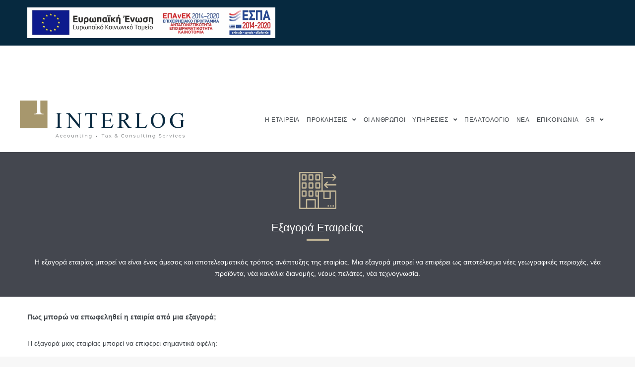

--- FILE ---
content_type: text/html; charset=UTF-8
request_url: http://interlog.gr/company-buyout/
body_size: 19862
content:
<!DOCTYPE html>
<html lang="el">
<head>
<meta charset="UTF-8">
<link rel="profile" href="http://gmpg.org/xfn/11">
<link rel="pingback" href="http://interlog.gr/xmlrpc.php">

<meta name="viewport" content="width=device-width, initial-scale=1, maximum-scale=1, user-scalable=no" />
<title>Εξαγορά Εταιρίας &#8211; INTERLOG S.A. ACCOUNTING TAX &amp; CONSULTING SERVICES</title>
<link rel="alternate" hreflang="el" href="http://interlog.gr/company-buyout/" />
<link rel="alternate" hreflang="en" href="http://interlog.gr/en/buying-a-business/" />
<link rel='dns-prefetch' href='//fonts.googleapis.com' />
<link rel='dns-prefetch' href='//s.w.org' />
<link rel="alternate" type="application/rss+xml" title="Ροή RSS &raquo; INTERLOG S.A. ACCOUNTING TAX &amp; CONSULTING SERVICES" href="http://interlog.gr/feed/" />
		<script type="text/javascript">
			window._wpemojiSettings = {"baseUrl":"https:\/\/s.w.org\/images\/core\/emoji\/12.0.0-1\/72x72\/","ext":".png","svgUrl":"https:\/\/s.w.org\/images\/core\/emoji\/12.0.0-1\/svg\/","svgExt":".svg","source":{"concatemoji":"http:\/\/interlog.gr\/wp-includes\/js\/wp-emoji-release.min.js?ver=5.3.2"}};
			!function(e,a,t){var r,n,o,i,p=a.createElement("canvas"),s=p.getContext&&p.getContext("2d");function c(e,t){var a=String.fromCharCode;s.clearRect(0,0,p.width,p.height),s.fillText(a.apply(this,e),0,0);var r=p.toDataURL();return s.clearRect(0,0,p.width,p.height),s.fillText(a.apply(this,t),0,0),r===p.toDataURL()}function l(e){if(!s||!s.fillText)return!1;switch(s.textBaseline="top",s.font="600 32px Arial",e){case"flag":return!c([127987,65039,8205,9895,65039],[127987,65039,8203,9895,65039])&&(!c([55356,56826,55356,56819],[55356,56826,8203,55356,56819])&&!c([55356,57332,56128,56423,56128,56418,56128,56421,56128,56430,56128,56423,56128,56447],[55356,57332,8203,56128,56423,8203,56128,56418,8203,56128,56421,8203,56128,56430,8203,56128,56423,8203,56128,56447]));case"emoji":return!c([55357,56424,55356,57342,8205,55358,56605,8205,55357,56424,55356,57340],[55357,56424,55356,57342,8203,55358,56605,8203,55357,56424,55356,57340])}return!1}function d(e){var t=a.createElement("script");t.src=e,t.defer=t.type="text/javascript",a.getElementsByTagName("head")[0].appendChild(t)}for(i=Array("flag","emoji"),t.supports={everything:!0,everythingExceptFlag:!0},o=0;o<i.length;o++)t.supports[i[o]]=l(i[o]),t.supports.everything=t.supports.everything&&t.supports[i[o]],"flag"!==i[o]&&(t.supports.everythingExceptFlag=t.supports.everythingExceptFlag&&t.supports[i[o]]);t.supports.everythingExceptFlag=t.supports.everythingExceptFlag&&!t.supports.flag,t.DOMReady=!1,t.readyCallback=function(){t.DOMReady=!0},t.supports.everything||(n=function(){t.readyCallback()},a.addEventListener?(a.addEventListener("DOMContentLoaded",n,!1),e.addEventListener("load",n,!1)):(e.attachEvent("onload",n),a.attachEvent("onreadystatechange",function(){"complete"===a.readyState&&t.readyCallback()})),(r=t.source||{}).concatemoji?d(r.concatemoji):r.wpemoji&&r.twemoji&&(d(r.twemoji),d(r.wpemoji)))}(window,document,window._wpemojiSettings);
		</script>
		<style type="text/css">
img.wp-smiley,
img.emoji {
	display: inline !important;
	border: none !important;
	box-shadow: none !important;
	height: 1em !important;
	width: 1em !important;
	margin: 0 .07em !important;
	vertical-align: -0.1em !important;
	background: none !important;
	padding: 0 !important;
}
</style>
	<link rel='stylesheet' id='wp-block-library-css'  href='http://interlog.gr/wp-includes/css/dist/block-library/style.min.css?ver=5.3.2' type='text/css' media='all' />
<link rel='stylesheet' id='contact-form-7-css'  href='http://interlog.gr/wp-content/plugins/contact-form-7/includes/css/styles.css?ver=5.1.7' type='text/css' media='all' />
<link rel='stylesheet' id='rs-plugin-settings-css'  href='http://interlog.gr/wp-content/plugins/revslider/public/assets/css/settings.css?ver=5.4.6.6' type='text/css' media='all' />
<style id='rs-plugin-settings-inline-css' type='text/css'>
#rs-demo-id {}
</style>
<link rel='stylesheet' id='wsl-widget-css'  href='http://interlog.gr/wp-content/plugins/wordpress-social-login/assets/css/style.css?ver=5.3.2' type='text/css' media='all' />
<link rel='stylesheet' id='wpml-legacy-horizontal-list-0-css'  href='//interlog.gr/wp-content/plugins/sitepress-multilingual-cms/templates/language-switchers/legacy-list-horizontal/style.css?ver=1' type='text/css' media='all' />
<link rel='stylesheet' id='wpml-menu-item-0-css'  href='//interlog.gr/wp-content/plugins/sitepress-multilingual-cms/templates/language-switchers/menu-item/style.css?ver=1' type='text/css' media='all' />
<link rel='stylesheet' id='wpml-tm-admin-bar-css'  href='http://interlog.gr/wp-content/plugins/wpml-translation-management/res/css/admin-bar-style.css?ver=2.9.5' type='text/css' media='all' />
<link rel='stylesheet' id='font-awesome-css'  href='http://interlog.gr/wp-content/plugins/elementor/assets/lib/font-awesome/css/font-awesome.min.css?ver=4.7.0' type='text/css' media='all' />
<link rel='stylesheet' id='tm-timeline-css-css'  href='http://interlog.gr/wp-content/plugins/tm-timeline/css/tm-timeline.css?ver=1.1.1' type='text/css' media='all' />
<link rel='stylesheet' id='tm-pg-material-icons-css'  href='http://interlog.gr/wp-content/plugins/tm-photo-gallery/media/css/material-icons.css' type='text/css' media='all' />
<link rel='stylesheet' id='tm-pg-fontello-css'  href='http://interlog.gr/wp-content/plugins/tm-photo-gallery/media/css/frontend/fontello.css' type='text/css' media='all' />
<link rel='stylesheet' id='tm-pg-lightgallery-css'  href='http://interlog.gr/wp-content/plugins/tm-photo-gallery/media/css/frontend/lightgallery.css' type='text/css' media='all' />
<link rel='stylesheet' id='tm-pg-style-frontend-css'  href='http://interlog.gr/wp-content/plugins/tm-photo-gallery/media/css/frontend/style-frontend.css' type='text/css' media='all' />
<link rel='stylesheet' id='parent_style-css'  href='http://interlog.gr/wp-content/themes/imperion/style.css?ver=5.3.2' type='text/css' media='all' />
<link rel='stylesheet' id='child-style-css'  href='http://interlog.gr/wp-content/themes/imperion-child/style.css?ver=1.0.0' type='text/css' media='all' />
<link rel='stylesheet' id='cherry-google-fonts-imperion-css'  href='//fonts.googleapis.com/css?family=Montserrat%3A700&#038;subset=latin&#038;ver=5.3.2' type='text/css' media='all' />
<link rel='stylesheet' id='font-awesome-all-css'  href='http://interlog.gr/wp-content/plugins/jet-menu/assets/public/lib/font-awesome/css/all.min.css?ver=5.12.0' type='text/css' media='all' />
<link rel='stylesheet' id='font-awesome-v4-shims-css'  href='http://interlog.gr/wp-content/plugins/jet-menu/assets/public/lib/font-awesome/css/v4-shims.min.css?ver=5.12.0' type='text/css' media='all' />
<link rel='stylesheet' id='jet-menu-public-css'  href='http://interlog.gr/wp-content/plugins/jet-menu/assets/public/css/public.css?ver=2.0.3' type='text/css' media='all' />
<link rel='stylesheet' id='elementor-icons-ekiticons-css'  href='http://interlog.gr/wp-content/plugins/elementskit-lite/modules/elementskit-icon-pack/assets/css/ekiticons.css?ver=2.8.0' type='text/css' media='all' />
<link rel='stylesheet' id='jet-blocks-css'  href='http://interlog.gr/wp-content/uploads/elementor/css/custom-jet-blocks.css?ver=1587670685' type='text/css' media='all' />
<link rel='stylesheet' id='jet-elements-css'  href='http://interlog.gr/wp-content/plugins/jet-elements/assets/css/jet-elements.css?ver=2.2.14' type='text/css' media='all' />
<link rel='stylesheet' id='jet-elements-skin-css'  href='http://interlog.gr/wp-content/plugins/jet-elements/assets/css/jet-elements-skin.css?ver=2.2.14' type='text/css' media='all' />
<link rel='stylesheet' id='elementor-icons-css'  href='http://interlog.gr/wp-content/plugins/elementor/assets/lib/eicons/css/elementor-icons.min.css?ver=5.6.2' type='text/css' media='all' />
<link rel='stylesheet' id='elementor-animations-css'  href='http://interlog.gr/wp-content/plugins/elementor/assets/lib/animations/animations.min.css?ver=2.9.8' type='text/css' media='all' />
<link rel='stylesheet' id='elementor-frontend-css'  href='http://interlog.gr/wp-content/uploads/elementor/css/custom-frontend.min.css?ver=1587670685' type='text/css' media='all' />
<style id='elementor-frontend-inline-css' type='text/css'>
.elementor-section.elementor-section-boxed > .elementor-container{max-width:1200px;}
.elementor-1856 .elementor-element.elementor-element-0d38732:not(.elementor-motion-effects-element-type-background) > .elementor-column-wrap, .elementor-1856 .elementor-element.elementor-element-0d38732 > .elementor-column-wrap > .elementor-motion-effects-container > .elementor-motion-effects-layer{background-color:#44474f;}.elementor-1856 .elementor-element.elementor-element-0d38732 > .elementor-element-populated{transition:background 0.3s, border 0.3s, border-radius 0.3s, box-shadow 0.3s;}.elementor-1856 .elementor-element.elementor-element-0d38732 > .elementor-element-populated > .elementor-background-overlay{transition:background 0.3s, border-radius 0.3s, opacity 0.3s;}.elementor-1856 .elementor-element.elementor-element-485d0a7 > .elementor-widget-container{margin:40px 0px 0px 0px;}.elementor-1856 .elementor-element.elementor-element-485d0a7 > .tippy-popper .tippy-tooltip .tippy-content{text-align:center;}.elementor-1856 .elementor-element.elementor-element-291077e .elementor-text-editor{text-align:center;}.elementor-1856 .elementor-element.elementor-element-291077e{color:#ffffff;font-size:22px;}.elementor-1856 .elementor-element.elementor-element-291077e > .tippy-popper .tippy-tooltip .tippy-content{text-align:center;}.elementor-1856 .elementor-element.elementor-element-001f9ed{--divider-border-style:solid;--divider-border-color:#c2b697;--divider-border-width:4px;}.elementor-1856 .elementor-element.elementor-element-001f9ed .elementor-divider-separator{width:45px;margin:0 auto;margin-center:0;}.elementor-1856 .elementor-element.elementor-element-001f9ed .elementor-divider{text-align:center;padding-top:2px;padding-bottom:2px;}.elementor-1856 .elementor-element.elementor-element-001f9ed > .elementor-widget-container{margin:-43px 0px 0px 0px;}.elementor-1856 .elementor-element.elementor-element-001f9ed > .tippy-popper .tippy-tooltip .tippy-content{text-align:center;}.elementor-1856 .elementor-element.elementor-element-35e452b > .elementor-widget-container{padding:10px 10px 10px 10px;}.elementor-1856 .elementor-element.elementor-element-35e452b > .tippy-popper .tippy-tooltip .tippy-content{text-align:center;}.elementor-1856 .elementor-element.elementor-element-6edcc5e:not(.elementor-motion-effects-element-type-background), .elementor-1856 .elementor-element.elementor-element-6edcc5e > .elementor-motion-effects-container > .elementor-motion-effects-layer{background-color:#44474f;}.elementor-1856 .elementor-element.elementor-element-6edcc5e{transition:background 0.3s, border 0.3s, border-radius 0.3s, box-shadow 0.3s;padding:0px 0px 0px 0px;}.elementor-1856 .elementor-element.elementor-element-6edcc5e > .elementor-background-overlay{transition:background 0.3s, border-radius 0.3s, opacity 0.3s;}.elementor-1856 .elementor-element.elementor-element-6752771 > .tippy-popper .tippy-tooltip .tippy-content{text-align:center;}.elementor-1856 .elementor-element.elementor-element-94346ba{margin-top:30px;margin-bottom:0px;}@media(max-width:768px){.elementor-1856 .elementor-element.elementor-element-35e452b > .elementor-widget-container{margin:-85px 0px 0px 0px;}}@media(max-width:480px){.elementor-1856 .elementor-element.elementor-element-485d0a7 > .elementor-widget-container{margin:-7px 0px 0px 0px;}.elementor-1856 .elementor-element.elementor-element-291077e > .elementor-widget-container{margin:-21px 0px 0px 0px;}.elementor-1856 .elementor-element.elementor-element-35e452b > .elementor-widget-container{margin:0px 0px 0px 0px;padding:0px 0px 0px 0px;}.elementor-1856 .elementor-element.elementor-element-6edcc5e{margin-top:0px;margin-bottom:0px;padding:20px 0px 0px 0px;}.elementor-1856 .elementor-element.elementor-element-94346ba{margin-top:30px;margin-bottom:0px;}}
</style>
<link rel='stylesheet' id='elementor-pro-css'  href='http://interlog.gr/wp-content/uploads/elementor/css/custom-pro-frontend.min.css?ver=1587670685' type='text/css' media='all' />
<link rel='stylesheet' id='jet-blog-css'  href='http://interlog.gr/wp-content/plugins/jet-blog/assets/css/jet-blog.css?ver=2.2.4' type='text/css' media='all' />
<link rel='stylesheet' id='jet-tabs-frontend-css'  href='http://interlog.gr/wp-content/plugins/jet-tabs/assets/css/jet-tabs-frontend.css?ver=2.1.4' type='text/css' media='all' />
<link rel='stylesheet' id='jet-tricks-frontend-css'  href='http://interlog.gr/wp-content/plugins/jet-tricks/assets/css/jet-tricks-frontend.css?ver=1.2.8' type='text/css' media='all' />
<link rel='stylesheet' id='font-awesome-5-all-css'  href='http://interlog.gr/wp-content/plugins/elementor/assets/lib/font-awesome/css/all.min.css?ver=2.9.8' type='text/css' media='all' />
<link rel='stylesheet' id='font-awesome-4-shim-css'  href='http://interlog.gr/wp-content/plugins/elementor/assets/lib/font-awesome/css/v4-shims.min.css?ver=2.9.8' type='text/css' media='all' />
<link rel='stylesheet' id='magnific-popup-css'  href='http://interlog.gr/wp-content/themes/imperion/assets/css/magnific-popup.min.css?ver=1.1.0' type='text/css' media='all' />
<link rel='stylesheet' id='jquery-swiper-css'  href='http://interlog.gr/wp-content/themes/imperion/assets/css/swiper.min.css?ver=3.4.2' type='text/css' media='all' />
<link rel='stylesheet' id='iconsmind-css'  href='http://interlog.gr/wp-content/themes/imperion/assets/css/iconsmind.min.css?ver=1.0.0' type='text/css' media='all' />
<link rel='stylesheet' id='imperion-theme-style-css'  href='http://interlog.gr/wp-content/themes/imperion-child/style.css?ver=1.0.1' type='text/css' media='all' />
<link rel='stylesheet' id='imperion-skin-style-css'  href='http://interlog.gr/wp-content/themes/imperion/skins/finance/style-skin.css?ver=1.0.1' type='text/css' media='all' />
<style id='imperion-skin-style-inline-css' type='text/css'>
/* #Typography */body {font-style: normal;font-weight: 300;font-size: 14px;line-height: 1.667;font-family: Arial, Helvetica, sans-serif;letter-spacing: 0em;text-align: left;text-transform: none;color: #42474c;}h1,.h1-style {font-style: normal;font-weight: 700;font-size: 40px;line-height: 1.3;font-family: Arial, Helvetica, sans-serif;letter-spacing: 0em;text-align: inherit;text-transform: none;color: #42474c;}h2,.h2-style {font-style: normal;font-weight: 700;font-size: 36px;line-height: 1.2;font-family: Arial, Helvetica, sans-serif;letter-spacing: 0em;text-align: inherit;text-transform: none;color: #42474c;}h3,.h3-style {font-style: normal;font-weight: 400;font-size: 32px;line-height: 1.4;font-family: Arial, Helvetica, sans-serif;letter-spacing: 0em;text-align: inherit;text-transform: none;color: #42474c;}h4,.h4-style {font-style: normal;font-weight: 700;font-size: 27px;line-height: 1.33;font-family: Arial, Helvetica, sans-serif;letter-spacing: 0em;text-align: inherit;text-transform: none;color: #42474c;}h5,.h5-style {font-style: normal;font-weight: 400;font-size: 16px;line-height: 1.33;font-family: Arial, Helvetica, sans-serif;letter-spacing: 0em;text-align: inherit;text-transform: uppercase;color: #42474c;}h6,.h6-style {font-style: normal;font-weight: 400;font-size: 14px;line-height: 1.3;font-family: Arial, Helvetica, sans-serif;letter-spacing: 0em;text-align: inherit;text-transform: uppercase;color: #42474c;}@media (min-width: 1200px) {h1,.h1-style { font-size: 46px; }h2,.h2-style { font-size: 40px; }h3,.h3-style { font-size: 36px; }}h1 em,h2 em,h3 em,h4 em,h5 em,h6 em,.elementor-heading-title i,.elementor-heading-title i,.elementor-heading-title i,.elementor-heading-title i,.elementor-heading-title i,.elementor-heading-title i,.h1-style em,.h2-style em,.h3-style em,.h4-style em,.h5-style em,.h6-style em,.accent-text {font-style: normal;font-weight: 400;font-family: Arial, Helvetica, sans-serif;letter-spacing: 0em;text-transform: none;}a, p a:hover, dl a:hover { color: #899296; }a:hover, p a, dl a { color: #c2b697; }a[href*="tel:"],a[href*="callto:"],a[href*="mailto:"] { color: #c2b697; }a[href*="tel:"]:hover,a[href*="callto:"]:hover,a[href*="mailto:"]:hover { color: #899296; }/* #Invert Color Scheme */.invert { color: #ffffff; }.invert h1 { color: #ffffff; }.invert h2 { color: #ffffff; }.invert h3 { color: #ffffff; }.invert h4 { color: #ffffff; }.invert h5 { color: #ffffff; }.invert h6 { color: #ffffff; }.invert a{ color: #ffffff; }.invert a:hover { color: #c2b697; }.invert a[href*="tel:"],.invert a[href*="callto:"],.invert a[href*="mailto:"] { color: #c2b697; }.invert a[href*="tel:"]:hover,.invert a[href*="callto:"]:hover,.invert a[href*="mailto:"]:hover { color: #ffffff; }/* #Helpers */.primary-color {color: #c2b697;}/* #Layout */@media (min-width: 1200px) {.site .container {max-width: 1200px;}}.page-layout-boxed > .site.container {max-width: 1200px;}@media (min-width: 768px) {.page-layout-boxed .isStuck {max-width: 1200px;}}/* #Pages */.site { background-color: #fff; }.not-found .page-title,.error-404 .page-content h2 { color: #c2b697; }.invert.error-404 .page-content h2{ color: #ffffff; }/* #404 page */body.error404 .site-content {background-color: #000000;background-repeat: no-repeat;background-attachment: scroll;background-size: cover;background-image: url(http://interlog.gr/wp-content/themes/imperion/skins/finance/assets/images/bg_404.jpg);background-position: center;}@media (min-width: 1200px) {.error-404 .page-content h2 {font-size: 36px;}}/* #Elements */blockquote {font-style: normal;font-weight: 400;font-family: Arial, Helvetica, sans-serif;letter-spacing: 0em;text-transform: none;}blockquote:before {font-family: Arial, Helvetica, sans-serif;color: rgb(199,199,199);}cite {font-style: normal;font-weight: 400;font-size: 14px;line-height: 1.3;font-family: Arial, Helvetica, sans-serif;letter-spacing: 0em;text-transform: uppercase;}blockquote cite {color: #899296;}.invert blockquote cite {color: #ffffff;}cite span:not(.tm-testi__item-name) {font-style: normal;font-weight: 300;font-family: Arial, Helvetica, sans-serif;text-transform: none;}cite:before {background-color: rgb(199,199,199);top: calc((1.3*14px)/2);}ins {color: #ffffff;background-color: #c2b697;}.dropcaps {color: #c2b697;}hr,.elementor hr{background-color: rgb(214,214,214);}/* #Page preloader */.page-preloader-cover .bar:before{background-color: #c2b697;}.page-preloader-cover .bar {background-color: #f7f7f7;}.page-preloader-cover{background-color: #fff;}/* #ToTop button */#toTop {color: #42474c;background-color: #f1f1f1;}#toTop:hover {color: #ffffff;background-color: #c2b697;}/* #Header */.header-container {background-color: #ffffff;background-repeat: no-repeat;background-attachment: scroll;background-size: cover;;background-position: center;}.header-container.transparent {background: #42474c;}@media( min-width: 768px ) {.header-container.transparent:not(.isStuck) {background: rgba(66,71,76,0.2);}}@media( min-width: 768px ) {.site-header.transparent .top-panel {background: rgba(66,71,76,0.2);}}.site-header--separate .top-panel__inner {border-color: rgb(238,238,238);}/* ##Logo */.site-logo--text {font-style: normal;font-weight: 700;font-size: 24px;line-height: 1;font-family: Montserrat, sans-serif;letter-spacing: 0.1em;text-transform: uppercase;}.site-logo__link,.site-logo__link:hover {color: #c2b697;}.invert .site-logo__link,.invert .site-logo__link:hover {color: #ffffff;}/* ##Top Panel */.top-panel {background-color: #42474c;}.invert.top-panel,.invert.top-panel a {color: rgb(145,145,145);}.invert.top-panel a:hover {color: #c2b697;}/* #Header Components */.header-components >* + *:before,.search-form__close:after{background-color: rgb(227,227,227);}.invert .search-form__close:after {background-color: #ffffff;}.invert.header-container .search-form__field {color: #ffffff;}.search-form__toggle,.search-form__close,.site-header .search-form .search-form__submit,.site-header .search-form .search-submit,.site-header-cart .site-header-cart__wrapper i {color: #899296;}.invert .search-form__toggle:not(:hover),.invert .search-form__close:not(:hover),.site-header .invert .search-form .search-form__submit:not(:hover),.site-header .invert .search-form .search-submit:not(:hover),.invert .site-header-cart .site-header-cart__wrapper i:not(:hover) {color: #ffffff;}.search-form__toggle:hover,.search-form__close:hover,.search-form__toggle:focus,.search-form__close:focus,.site-header .search-form .search-form__submit:hover,.site-header .search-form .search-form__submit:focus,.site-header .search-form .search-submit:hover,.site-header .search-form .search-submit:focus,.site-header-cart .site-header-cart__wrapper i:hover {color: #c2b697;}/* #Fields */input,select,textarea {font-style: normal;font-weight: 300;font-family: Arial, Helvetica, sans-serif;background-color: #f7f7f7;color: #42474c;}input:focus,select:focus,textarea:focus {border-color: #c2b697;}/* #WPCF7 */.wpcf7 input[type='text'],.wpcf7 input[type='email'],.wpcf7 input[type='url'],.wpcf7 input[type='password'],.wpcf7 input[type='search'],.wpcf7 input[type='tel'],.wpcf7 textarea {border-bottom-color: rgb(189,189,189);}.wpcf7 input[type='text']:focus,.wpcf7 input[type='email']:focus,.wpcf7 input[type='url']:focus,.wpcf7 input[type='password']:focus,.wpcf7 input[type='search']:focus,.wpcf7 input[type='tel']:focus,.wpcf7 textarea:focus {border-bottom-color: #c2b697;}.social-list--widget a {color: #ffffff;background-color: #c2b697;}.social-list--widget a:hover {color: #ffffff;background-color: #42474c;}.share-btns__link:hover,.social-list--header.social-list a:hover,.social-list--footer.social-list a:hover,.site-footer.style-2 .social-list--footer a {color: #ffffff;}.share-btns__link:hover:before,.social-list--header a:hover:after,.social-list--footer a:hover:after,.site-footer.style-2 .social-list--footer a:after {background-color: #c2b697;}.site-footer.style-2 .social-list--footer a:hover:after {background-color: #42474c;}/* #Menus */.main-navigation {font-style: normal;font-weight: 400;font-family: Arial, Helvetica, sans-serif;}/* #Main Menu */.main-navigation .menu > li > a,.jet-menu >li >a {color: #42474c;}.main-navigation .menu > li > a:hover,.main-navigation .menu > li.menu-hover > a,.main-navigation .menu > li.current_page_item > a,.main-navigation .menu > li.current_page_ancestor > a,.main-navigation .menu > li.current-menu-item > a,.main-navigation .menu > li.current-menu-ancestor > a,.jet-menu >li.jet-menu-hover >a,.jet-menu >li.jet-current-menu-item >a {color: #c2b697;}@media (min-width: 768px) {.invert .main-navigation .menu > li > a,.invert .jet-menu >li >a,.invert .jet-menu >li.jet-menu-hover >a,.invert .jet-menu >li.jet-current-menu-item >a{color: #ffffff;}}.main-navigation .sub-menu a,.jet-custom-nav .jet-custom-nav__item >a,.jet-sub-menu >li >a {color: #42474c;}.main-navigation .sub-menu li,.jet-custom-nav,.jet-custom-nav .jet-custom-nav__item >a,.jet-sub-menu >li >a {border-color: #f7f7f7;}.jet-sub-menu >li.jet-menu-hover >a,.jet-sub-menu >li.jet-current-menu-item >a,.jet-custom-nav .jet-custom-nav__item.hover-state >a,.main-navigation .sub-menu a:hover,.main-navigation .sub-menu li.menu-hover > a,.main-navigation .sub-menu li.current_page_item > a,.main-navigation .sub-menu li.current_page_ancestor > a,.main-navigation .sub-menu li.current-menu-item > a,.main-navigation .sub-menu li.current-menu-ancestor > a {color: #c2b697;background-color: #f7f7f7;}@media (max-width: 767px) {.main-navigation .menu li > a:hover,.main-navigation .menu i.menu-hover > a,.main-navigation .menu li.current_page_item > a,.main-navigation .menu li.current_page_ancestor > a,.main-navigation .menu li.current-menu-item > a,.main-navigation .menu li.current-menu-ancestor > a {color: #c2b697;background-color: #f7f7f7;}.main-navigation .menu li {border-color: #f7f7f7;}}/* ##Menu toggle */.menu-toggle .menu-toggle-inner {background-color: #42474c;}.invert .menu-toggle:not(:hover) .menu-toggle-inner {background-color: #ffffff;}.menu-toggle:hover .menu-toggle-inner {background-color: #c2b697;}.jet-mobile-menu-toggle-button {background-color: #c2b697;color: #ffffff;}/* ##Menu-item desc */.menu-item__desc,.jet-menu-item-desc {font-style: normal;font-weight: 300;font-family: Arial, Helvetica, sans-serif;letter-spacing: 0em;text-align: left;text-transform: none;color: #42474c;}.invert .menu > li > a > .menu-item__desc,.invert .jet-menu-item-desc.top-level-desc {color: #ffffff;}/* #Footer Menu */.footer-menu a {color: #c2b697}.footer-menu a:hover,.footer-menu li.current-menu-item a,.footer-menu li.current_page_item a {color: #899296}.invert .footer-menu a {color: #ffffff;}.invert .footer-menu a:hover,.invert .footer-menu li.current-menu-item a,.invert .footer-menu li.current_page_item a {color: #c2b697}/* #Top Menu */.top-panel__menu li.current-menu-item a,.top-panel__menu li.current_page_item a {color: #c2b697}.invert .top-panel__menu li.current-menu-item a,.invert .top-panel__menu li.current_page_item a {color: #c2b697}.top-panel__menu .top-panel__menu-list .menu-item:not(:last-child),.social-login-menu .social-login-list__item:not(:last-child) {border-color: rgb(227,227,227);}/* #Sticky label */.sticky__label {background-color: #c2b697;color: #ffffff;}/* #Search Result */.posts-list--search .posts-list__item + .posts-list__item {border-color: rgb(233,233,233);}/* #Post */.posts-list--default .format-standard.no-thumb .posts-list__item-content,.posts-list--default .format-status.no-thumb .posts-list__item-content,.posts-list--default .format-aside.no-thumb .posts-list__item-content,.posts-list--default .format-image .post-featured-content:empty + .posts-list__item-content,.posts-list--default .format-video .post-featured-content:empty + .posts-list__item-content,.format-quote .posts-list__item-content,.format-audio .posts-list__item-content,.format-link .posts-list__item-content,.posts-list--grid .posts-list__item-content,.posts-list--masonry .posts-list__item-content,.posts-list--vertical-justify .posts-list__item-content,.related-post,.post-author-bio,.single-post .format-link .post-featured-content,.single-post .format-quote .post-featured-content {background-color: #f7f7f7;}/* #Entry Meta */.entry-meta {font-style: normal;font-weight: 400;font-size: 12px;line-height: 1.75;font-family: Arial, Helvetica, sans-serif;letter-spacing: 0em;text-transform: none;color: #899296;}.invert .entry-meta {color: #ffffff;}.posts-list:not(.posts-list--default):not(.related-posts) .posted-by,.posts-list:not(.posts-list--default):not(.related-posts) .posted-by a:not(:hover){color: #42474c;}.post__tags a {border-color: #f7f7f7;}.post__tags a:hover {color: #ffffff;border-color: #42474c;background-color: #42474c;}.posts-list--default .format-standard.no-thumb .posts-list__item-content .post__tags a:not(:hover),.posts-list--default .format-status.no-thumb .posts-list__item-content .post__tags a:not(:hover),.posts-list--default .format-aside.no-thumb .posts-list__item-content .post__tags a:not(:hover),.posts-list--default .format-image .post-featured-content:empty + .posts-list__item-content .post__tags a:not(:hover),.posts-list--default .format-video .post-featured-content:empty + .posts-list__item-content .post__tags a:not(:hover),.posts-list--default .format-quote .posts-list__item-content .post__tags a:not(:hover),.posts-list--default .format-audio .posts-list__item-content .post__tags a:not(:hover),.posts-list--default .format-link .posts-list__item-content .post__tags a:not(:hover) {border-color: rgb(214,214,214);}.posts-list:not(.posts-list--default) .post__tags a,.related-post .post__tags a {background-color: rgba(66,71,76,0.2);color: #ffffff;font-style: normal;font-weight: 400;font-family: Arial, Helvetica, sans-serif;}.posts-list:not(.posts-list--default) .format-standard.no-thumb .post__tags a:not(:hover),.posts-list:not(.posts-list--default) .format-status.no-thumb .post__tags a:not(:hover),.posts-list:not(.posts-list--default) .format-aside.no-thumb .post__tags a:not(:hover),.posts-list:not(.posts-list--default) .format-video .post-featured-content:empty + .posts-list__item-content .post__tags a:not(:hover),.posts-list:not(.posts-list--default) .format-image .post-featured-content:empty + .posts-list__item-content .post__tags a:not(:hover),.posts-list:not(.posts-list--default) .format-gallery .post-featured-content:empty + .posts-list__item-content .post__tags a:not(:hover),.posts-list:not(.posts-list--default) .format-quote .post__tags a:not(:hover),.posts-list:not(.posts-list--default) .format-audio .post__tags a:not(:hover),.posts-list:not(.posts-list--default) .format-link .post__tags a:not(:hover),.related-post.no-thumb .post__tags a:not(:hover) {background-color: rgba(66,71,76,0.4);}.posts-list:not(.posts-list--default) .post__tags a:hover,.related-post .post__tags a:hover {background-color: rgba(66,71,76,0.7);}/* #Post Format */.post-format-link {font-style: normal;font-weight: 400;font-size: 32px;line-height: 1.4;font-family: Arial, Helvetica, sans-serif;letter-spacing: 0em;text-transform: none;color: #42474c;}@media (min-width: 1200px) {.post-format-link { font-size: 36px; }}/* #Related Posts */.related-posts .entry-title {font-size: 24px;}/* #Comments */.comment-list .comment:before,.comment-list .pingback:before {background-color: rgb(181,181,181);}.comment-reply-link {font-style: normal;font-weight: 400;font-family: Arial, Helvetica, sans-serif;}.comment-list .comment-metadata {font-style: normal;font-weight: 400;font-size: 12px;line-height: 1.75;font-family: Arial, Helvetica, sans-serif;letter-spacing: 0em;text-transform: none;color: #899296;}#cancel-comment-reply-link {line-height: calc(1.33 * 16px);}/* #Paginations */.site-content .page-links a,.nav-links .page-numbers,.tm-pg_front_gallery-navigation .tm_pg_nav-links a.tm_pg_page-numbers {color: #899296;background-color: #f7f7f7;}.site-content .page-links a:hover,.site-content .page-links > .page-links__item,.nav-links a.page-numbers:hover,.nav-links .page-numbers.current,.tm-pg_front_gallery-navigation .tm_pg_nav-links a.tm_pg_page-numbers:not(.current):hover,.tm-pg_front_gallery-navigation .tm_pg_nav-links a.tm_pg_page-numbers.current {color: #ffffff;background-color: #42474c;}.comment-navigation,.posts-navigation,.post-navigation{font-style: normal;font-weight: 700;font-size: 22px;line-height: 1.33;font-family: Arial, Helvetica, sans-serif;letter-spacing: 0em;text-align: inherit;text-transform: none;border-color: rgb(233,233,233);}.comment-navigation a:not(:hover),.posts-navigation a:not(:hover),.post-navigation a:not(:hover) {color: #42474c;}.comment-navigation .nav-previous a:before,.comment-navigation .nav-next a:before,.posts-navigation .nav-previous a:before,.posts-navigation .nav-next a:before,.post-navigation .nav-previous a:before,.post-navigation .nav-next a:before{color: rgb(214,214,214);}.elementor-page.content-layout-fullwidth .post-navigation {max-width: calc(1200px - 30px);}/* #Breadcrumbs */.breadcrumbs {background-color: #42474C;background-repeat: no-repeat;background-attachment: scroll;background-size: cover;background-image: url(http://160.153.133.171/~r3sox0m26ryo/int/wp-content/uploads/2019/01/data3.png);background-position: center;padding-top: 20px;padding-bottom: 20px;}@media (min-width: 768px) {.breadcrumbs {padding-top: 40px;padding-bottom: 40px;}}@media (min-width: 1200px) {.breadcrumbs {padding-top: 70px;padding-bottom: 70px;}}.breadcrumbs__wrap {font-style: normal;font-weight: 400;font-size: 14px;line-height: 1.5;font-family: Arial, Helvetica, sans-serif;letter-spacing: 0em;text-transform: none;}.invert.breadcrumbs {color: #ffffff;}/* #Footer */.site-footer {background-color: #f1f1f1;}.footer-area-wrap {background-color: #f9f9f9;}/* #Magnific Popup*/.mfp-iframe-holder .mfp-close:hover,.mfp-image-holder .mfp-close:hover{color: #c2b697;}.mfp-iframe-holder .mfp-arrow:hover:before,.mfp-iframe-holder .mfp-arrow:hover:after,.mfp-image-holder .mfp-arrow:hover:before,.mfp-image-holder .mfp-arrow:hover:after{background-color: #c2b697;}/* #Swiper navigation*/.swiper-button-next,.swiper-button-prev,.swiper-container .swiper-button-next,.swiper-container .swiper-button-prev {color: #ffffff;background-color: #c2b697;}/*Contact block*/.contact-block {}/* #Button Appearance Styles */.btn,.btn-link,.link,.elementor-widget .elementor-button,.cherry-projects-wrapper .projects-ajax-button-wrapper .projects-ajax-button span,a.button,form button,form input[type='button'],form input[type='reset'],form input[type='submit'] {font-family: Arial, Helvetica, sans-serif;}.btn,.btn-primary,.invert .btn-primary,.elementor-widget .elementor-button,.cherry-projects-wrapper .projects-ajax-button-wrapper .projects-ajax-button span,.tm-pg_front_gallery .load-more-button .btn,form button,form input[type='button'],form input[type='submit']{color: #ffffff;background-color: #c2b697;border-color: #c2b697;}.btn:hover,.btn-primary:hover,.invert .btn-primary:hover,.btn-primary.processing,.invert .btn-primary.processing,.elementor-widget .elementor-button:hover,.cherry-projects-wrapper .projects-ajax-button-wrapper .projects-ajax-button span:hover,.tm-pg_front_gallery .load-more-button .btn:hover,form button:hover,form input[type='button']:hover,form input[type='submit']:hover{color: #ffffff;border-color: rgb(169,157,126);background-color: rgb(169,157,126);}.btn-secondary,.invert .btn-secondary,form input[type="reset"]{color: #ffffff;background-color: #42474c;border-color: #42474c;}.btn-secondary:hover,.invert .btn-secondary:hover,.btn-secondary.processing,.invert .btn-secondary.processing,form input[type="reset"]:hover {color: #ffffff;background-color: #c2b697;border-color: #c2b697;}.btn-primary-transparent{color: #42474c;}.invert .btn-primary-transparent{color: #ffffff;border-color: #ffffff;}.btn-primary-transparent:hover,.invert .btn-primary-transparent:hover,.btn-primary-transparent.processing,.invert .btn-primary-transparent.processing{color: #ffffff;background-color: #c2b697;border-color: #c2b697;}.btn-grey,.invert .btn-grey {color: #42474c;background-color: #f7f7f7;border-color: #f7f7f7;}.btn-grey:hover,.invert .btn-grey:hover,.btn-grey.processing,.invert .btn-grey.processing{color: #42474c;background-color: rgb(222,222,222);border-color: rgb(222,222,222);}/* #Widget Calendar */.invert .widget_calendar {color: #42474c;}.widget_calendar .calendar_wrap {background-color: #f7f7f7;}.widget_calendar tbody tr:nth-child(odd) {background-color: rgb(251,251,251);}.widget_calendar caption,.widget_calendar tfoot a:before {color: #c2b697;}.widget_calendar tfoot a:hover:before {color: #42474c;}.widget_calendar tbody td#today,.widget_calendar tbody td a {color: #ffffff;}.widget_calendar tbody td#today,.widget_calendar tbody td a {background-color: #c2b697;}.widget_calendar tbody td a:hover {background-color: #42474c;color: #ffffff;}/* #Widget Tag Cloud */.tagcloud a {border-color: #f7f7f7;}.tagcloud a:hover {color: #ffffff;border-color: #42474c;background-color: #42474c;}/* #Widget Recent Posts - Comments*/.widget_recent_entries a:not(:hover),.widget_recent_comments a:not(:hover) {color: #42474c;}.invert .widget_recent_entries a:not(:hover),.invert .widget_recent_comments a:not(:hover) {color: #ffffff;}/* #Widget Archive - Categories */.widget_archive label:before,.widget_categories label:before{color: rgb(214,214,214);}.widget_archive ul li,.widget_categories ul li{color: #c2b697;}/* #Widgets Nav-menu - Meta - Pages */.footer-area .widget_nav_menu a {color: #c2b697;}.footer-area .widget_nav_menu a:hover {color: #899296;}.invert .footer-area .widget_nav_menu a {color: #ffffff;}.invert .footer-area .widget_nav_menu a:hover {color: #c2b697;}/* #Widget RSS */.widget_rss a.rsswidget {font-style: normal;font-weight: 700;font-family: Arial, Helvetica, sans-serif;letter-spacing: 0em;text-transform: none;color: #42474c;}.widget_rss a.rsswidget:hover {color: #c2b697;}.invert .widget_rss a.rsswidget {color: #ffffff;}.invert .widget_rss a.rsswidget:hover {color: #c2b697;}/* #Widget date style*/.rss-date,.widget_recent_entries .post-date{font-style: normal;font-weight: 400;font-size: 12px;line-height: 1.75;font-family: Arial, Helvetica, sans-serif;letter-spacing: 0em;color: #899296;}.invert .rss-date,.invert .widget_recent_entries .post-date{color: #ffffff;}/* Widgets misc */.widget_archive > ul,.widget_categories > ul,.widget-area:not(.footer-area) .widget_nav_menu div > ul,.elementor-widget-sidebar .widget_nav_menu div > ul,.widget_meta > ul,.widget_pages > ul,.widget.woocommerce:not(.widget_top_rated_products) > ul,.widget_recent_entries a,.widget_recent_comments a{font-style: normal;font-weight: 400;font-family: Arial, Helvetica, sans-serif;}.widget_archive > ul > li > a:before,.widget_categories > ul > li > a:before,.widget-area:not(.footer-area) .widget_nav_menu div > ul > li > a:before,.elementor-widget-sidebar .widget_nav_menu div > ul > li > a:before,.widget_meta > ul > li > a:before,.widget_pages > ul > li > a:before,.widget.woocommerce:not(.widget_top_rated_products) > ul > li > a:before {background-color: rgb(181,181,181);}.widget_archive > ul > li + li,.widget_categories > ul > li + li,.widget-area:not(.footer-area) .widget_nav_menu div > ul > li + li,.elementor-widget-sidebar .widget_nav_menu div > ul > li + li,.widget_meta > ul > li + li,.widget_pages > ul > li + li,.widget.woocommerce:not(.widget_top_rated_products) > ul > li + li {border-color: rgb(233,233,233);}.subscribe-block__form .subscribe-block__submit--icon {color: #42474c;}.subscribe-block__form .subscribe-block__submit--icon:hover {color: #c2b697;}/* #Custom posts*//* #Contact-information*/.contact-information-widget .icon {color: #c2b697;}.tm_timeline .tm_timeline__event__dot {background-color: rgba(194,182,151,0.5);}.tm_timeline .tm_timeline__event__dot:before {background-color: #c2b697;}.tm_timeline .tm_timeline__tense{background-color: rgb(214,214,214);}.tm_timeline.tm_timeline-layout-vertical .tm_timeline__body-tense{border-left-color: rgb(214,214,214);}.tm_timeline .tm_timeline__event__title{font-style: normal;font-weight: 700;font-family: Arial, Helvetica, sans-serif;letter-spacing: 0em;color: #42474c;}.tm_timeline .tm_timeline__event__date {font-style: normal;font-weight: 700;font-size: 24px;line-height: 1.33;font-family: Arial, Helvetica, sans-serif;letter-spacing: 0em;color: #c2b697;}.tm_timeline .contol_wrap .tm_timeline__control,.tm_timeline:hover .contol_wrap .tm_timeline__control:hover {color: #ffffff;}.tm_timeline .contol_wrap .tm_timeline__control:before {background-color: #c2b697;}/* #Tm Photo Gallery */.tm-pg_front_gallery {font-family: Arial, Helvetica, sans-serif;line-height: 1.667;color: #42474c;}.tm-pg_front_gallery ul.tm-pg_front_gallery-tabs {font-style: normal;font-weight: 400;font-size: 14px;line-height: 1.3;font-family: Arial, Helvetica, sans-serif;text-transform: uppercase;}.tm-pg_front_gallery ul.tm-pg_front_gallery-tabs:before {background-color: #f7f7f7;}.tm-pg_front_gallery-tabs li a {color: #899296;}.tm-pg_front_gallery-tabs li.active a,.tm-pg_front_gallery-tabs li:hover a,.filter-select__list li.active a{color: #c2b697;}.tm_pg_gallery-item_link_show-more {font-style: normal;font-weight: 400;font-size: 16px;line-height: 1.33;font-family: Arial, Helvetica, sans-serif;letter-spacing: 0em;text-transform: uppercase;}.tm-pg_front_gallery-masonry .tm_pg_gallery-item_show-more a {background-color: #c2b697;}.tm-pg_front_gallery-masonry .tm_pg_gallery-item_show-more a:hover {background-color: #42474c;}.tm-pg_front_gallery_container .tm_pg_gallery-item_link:before,.tm-pg_front_gallery .tm-pg_front_gallery_container .tm_pg_gallery-item_icon {background-color: rgba(66,71,76,0.6);}.tm-pg_front_gallery .tm_pg_gallery-item_title {font-style: normal;font-weight: 400;font-family: Arial, Helvetica, sans-serif;letter-spacing: 0em;text-transform: none;}.tm-pg_front_gallery .tm_pg_gallery-item_counter {font-style: normal;font-weight: 400;font-size: 14px;line-height: 1.3;font-family: Arial, Helvetica, sans-serif;letter-spacing: 0em;text-transform: uppercase;}.tm-pg_front_gallery .tm-pg_front_gallery_container .tm_pg_gallery-item_label,.lg-outer .lg-icon.lg-toogle-thumb:hover,.lg-outer .lg-icon.lg-close:hover,.lg-outer .lg-icon.lg-autoplay-button:hover,.lg-outer .lg-icon.lg-download:hover,.lg-outer .lg-icon.lg-fullscreen:hover {background-color: #c2b697;}/* #Elementor *//* ##Typography */.elementor-widget-heading h1.elementor-heading-title.elementor-size-small { font-size: 37px; }.elementor-widget-heading h1.elementor-heading-title.elementor-size-medium {font-size: 51px;}.elementor-widget-heading h1.elementor-heading-title.elementor-size-large {font-size: 55px;}.elementor-widget-heading h1.elementor-heading-title.elementor-size-xl {font-size: 64px;}.elementor-widget-heading h1.elementor-heading-title.elementor-size-xxl {font-size: 74px;}.elementor-widget-heading h2.elementor-heading-title.elementor-size-small {font-size: 36px;}.elementor-widget-heading h2.elementor-heading-title.elementor-size-medium {font-size: 44px;}.elementor-widget-heading h2.elementor-heading-title.elementor-size-large {font-size: 48px;}.elementor-widget-heading h2.elementor-heading-title.elementor-size-xl {font-size: 56px;}.elementor-widget-heading h2.elementor-heading-title.elementor-size-xxl {font-size: 64px;}.elementor-widget-heading h3.elementor-heading-title.elementor-size-small {font-size: 29px;}.elementor-widget-heading h3.elementor-heading-title.elementor-size-medium {font-size: 40px;}.elementor-widget-heading h3.elementor-heading-title.elementor-size-large {font-size: 43px;}.elementor-widget-heading h3.elementor-heading-title.elementor-size-xl {font-size: 50px;}.elementor-widget-heading h3.elementor-heading-title.elementor-size-xxl {font-size: 58px;}.elementor-widget-heading h4.elementor-heading-title.elementor-size-small {font-size: 22px;}.elementor-widget-heading h4.elementor-heading-title.elementor-size-medium {font-size: 30px;}.elementor-widget-heading h4.elementor-heading-title.elementor-size-large {font-size: 32px;}.elementor-widget-heading h4.elementor-heading-title.elementor-size-xl {font-size: 38px;}.elementor-widget-heading h4.elementor-heading-title.elementor-size-xxl {font-size: 41px;}.elementor-widget-heading h5.elementor-heading-title.elementor-size-small {font-size: 13px;}.elementor-widget-heading h5.elementor-heading-title.elementor-size-medium {font-size: 18px;}.elementor-widget-heading h5.elementor-heading-title.elementor-size-large {font-size: 19px;}.elementor-widget-heading h5.elementor-heading-title.elementor-size-xl {font-size: 22px;}.elementor-widget-heading h5.elementor-heading-title.elementor-size-xxl {font-size: 26px;}.elementor-widget-heading h6.elementor-heading-title.elementor-size-small {font-size: 12px;}.elementor-widget-heading h6.elementor-heading-title.elementor-size-medium {font-size: 15px;}.elementor-widget-heading h6.elementor-heading-title.elementor-size-large {font-size: 19px;}.elementor-widget-heading h6.elementor-heading-title.elementor-size-xl {font-size: 22px;}.elementor-widget-heading h6.elementor-heading-title.elementor-size-xxl {font-size: 26px;}.elementor-widget-heading h1.elementor-heading-title {line-height: 1.3;}.elementor-widget-heading h2.elementor-heading-title {line-height: 1.2;}.elementor-widget-heading h3.elementor-heading-title {line-height: 1.4;}.elementor-widget-heading h4.elementor-heading-title {line-height: 1.33;}.elementor-widget-heading h5.elementor-heading-title {line-height: 1.33;}.elementor-widget-heading h6.elementor-heading-title {line-height: 1.3;}.elementor-widget-heading div.elementor-heading-title,.elementor-widget-heading span.elementor-heading-title,.elementor-widget-heading p.elementor-heading-title {line-height: 1.667;}.elementor-widget-heading div.elementor-heading-title.elementor-size-small,.elementor-widget-heading span.elementor-heading-title.elementor-size-small,.elementor-widget-heading p.elementor-heading-title.elementor-size-small {font-size: 11px;}.elementor-widget-heading div.elementor-heading-title.elementor-size-medium,.elementor-widget-heading span.elementor-heading-title.elementor-size-medium,.elementor-widget-heading p.elementor-heading-title.elementor-size-medium {font-size: 15px;}.elementor-widget-heading div.elementor-heading-title.elementor-size-large,.elementor-widget-heading span.elementor-heading-title.elementor-size-large,.elementor-widget-heading p.elementor-heading-title.elementor-size-large {font-size: 17px;}.elementor-widget-heading div.elementor-heading-title.elementor-size-xl,.elementor-widget-heading span.elementor-heading-title.elementor-size-xl,.elementor-widget-heading p.elementor-heading-title.elementor-size-xl {font-size: 20px;}.elementor-widget-heading div.elementor-heading-title.elementor-size-xxl,.elementor-widget-heading span.elementor-heading-title.elementor-size-xxl,.elementor-widget-heading p.elementor-heading-title.elementor-size-xxl {font-size: 22px;}/* ##Accordion */.elementor-accordion .elementor-tab-title {background-color: #f7f7f7;}.elementor-accordion .elementor-tab-title:hover,.elementor-accordion .elementor-tab-title:focus,.elementor-accordion .elementor-tab-title.elementor-active {color: #c2b697;}.elementor-accordion .elementor-accordion-item {border-color: rgb(214,214,214);}/* ##Counter */.elementor-counter .elementor-counter-number-wrapper {font-style: normal;font-weight: 700;font-family: Arial, Helvetica, sans-serif;letter-spacing: 0em;color: #c2b697;}.elementor-widget-icon + .elementor-widget-counter .elementor-counter-number-wrapper {color: #42474c;}.elementor-counter .elementor-counter-title {font-style: normal;font-weight: 400;font-family: Arial, Helvetica, sans-serif;letter-spacing: 0em;text-transform: none;font-size: 16px;line-height: 1.33;color: #42474c;}/* ## Divider */.elementor-divider-separator {border-top-color: rgb(214,214,214);}/* ## Icon - Icon Box */.elementor-view-framed .elementor-icon,.elementor-view-default .elementor-icon {color: #c2b697;border-color: #c2b697;}.elementor-view-stacked .elementor-icon {background-color: #c2b697;}h5.elementor-icon-box-title {font-size: 18px;}/* ##Progress Bar */.elementor-widget-progress .elementor-title,.elementor-progress-percentage {font-style: normal;font-weight: 400;font-size: 14px;line-height: 1.3;font-family: Arial, Helvetica, sans-serif;letter-spacing: 0em;text-transform: uppercase;color: #42474c;}.elementor-progress-wrapper{background-color: #f7f7f7;}.elementor-progress-bar{background-color: #c2b697;}/* ##Social icons */.elementor-social-icons-color-custom .elementor-social-icon {background-color: #ffffff;}.elementor-social-icons-color-custom .elementor-social-icon i {color: #899296;}.elementor-social-icons-color-custom .elementor-social-icon:hover i {color: #c2b697;}/* ##Tabs */.elementor-widget-tabs .elementor-tab-title {background-color: #f7f7f7;font-style: normal;font-weight: 700;font-family: Arial, Helvetica, sans-serif;letter-spacing: 0em;color: #42474c;}.elementor-widget-tabs .elementor-tab-title:hover {background-color: rgb(220,208,177);color: #ffffff;}.elementor-widget-tabs .elementor-tab-title.elementor-active {background-color: #c2b697;color: #ffffff;}/* ##Testimonials */.elementor-testimonial-wrapper .elementor-testimonial-name {font-style: normal;font-weight: 400;font-size: 14px;line-height: 1.3;font-family: Arial, Helvetica, sans-serif;letter-spacing: 0em;text-transform: uppercase;color: #42474c;}/* ##Text Editor */.elementor-drop-cap {color: #c2b697;}.elementor-widget-text-editor.elementor-drop-cap-view-stacked .elementor-drop-cap{background-color: #c2b697;}.elementor-widget-text-editor.elementor-drop-cap-view-framed .elementor-drop-cap{border-color: #c2b697;color: #c2b697;}/* ##Video */.elementor-widget-video .elementor-custom-embed-play:before {background-color: #c2b697;}/* #Jet Elements *//* ##Circle Progress */.elementor-jet-circle-progress .circle-val {font-style: normal;font-weight: 700;font-size: 49px;line-height: 1.33;font-family: Arial, Helvetica, sans-serif;letter-spacing: 0em;text-transform: none;color: #42474c;}.elementor-jet-circle-progress .circle-counter__title {font-style: normal;font-weight: 400;font-family: Arial, Helvetica, sans-serif;letter-spacing: 0em;text-transform: uppercase;color: #899296;}/* ##Posts */.jet-posts__inner-box {background-color: #f7f7f7;}.jet-posts .posted-by__content{font-style: normal;font-weight: 400;font-size: 12px;line-height: 1.75;font-family: Arial, Helvetica, sans-serif;letter-spacing: 0em;text-transform: none;}.jet-posts .posted-by__content,.jet-posts .posted-by__content a:not(:hover){color: #42474c;}.jet-posts .invert .posted-by__content,.jet-posts .invert .posted-by__content a:not(:hover){color: #ffffff;}.jet-posts .post-badge a {background-color: rgba(66,71,76,0.2);color: #ffffff;font-style: normal;font-weight: 400;font-family: Arial, Helvetica, sans-serif;}.jet-posts .post-badge a:hover{background-color: rgba(66,71,76,0.7);}/* ##Pricing table */.elementor-jet-pricing-table .pricing-table {background-color: #f7f7f7;}.elementor-jet-pricing-table .pricing-table__title {color: #c2b697;}.elementor-jet-pricing-table .pricing-feature:not(.item-included) {color: rgb(181,181,181);}.elementor-jet-pricing-table .pricing-table-button {color: #42474c;border-color: #c2b697;}.elementor-jet-pricing-table .pricing-table-button:hover {color: #ffffff;border-color: #c2b697;background-color: #c2b697;}.elementor-jet-pricing-table .featured-table .pricing-table-button {color: #ffffff;background-color: #c2b697;}.elementor-jet-pricing-table .featured-table .pricing-table-button:hover {border-color: rgb(169,157,126);background-color: rgb(169,157,126);}/* ##Coundown timer */.jet-countdown-timer .jet-countdown-timer__item-label {font-style: normal;font-weight: 400;font-size: 16px;line-height: 1.33;font-family: Arial, Helvetica, sans-serif;letter-spacing: 0em;text-transform: uppercase;color: #42474c;}.jet-countdown-timer .jet-countdown-timer__item-value {font-style: normal;font-weight: 700;font-family: Arial, Helvetica, sans-serif;color: #42474c;}/* ##Advanced Carousel */.jet-slick-dots span {background-color: rgb(199,199,199);}.jet-slick-dots span:hover,.jet-slick-dots .slick-active span{background-color: #c2b697;}/*-------------------------------------------Cherry Projects--------------------------------------------*/.projects-container .projects-item .project-entry-title,.projects-terms-container.list-layout .projects-terms-item h5 {font-style: normal;font-weight: 400;font-family: Arial, Helvetica, sans-serif;letter-spacing: 0em;text-transform: none;}/*-------------------------------------------Cherry Testi--------------------------------------------*/.tm-testi--boxed .tm-testi__inner,.tm-testi--speech-bubble .tm-testi__item-body{background-color: #c2b697;}.tm-testi--boxed .tm-testi__inner:after,.tm-testi--speech-bubble .tm-testi__item-body:after{border-top-color: #c2b697;}.tm-testi--speech-bubble .tm-testi__item-body,.tm-testi--boxed blockquote {color: #ffffff;}.swiper-pagination-bullets .swiper-pagination-bullet:hover,.swiper-pagination-bullets .swiper-pagination-bullet-active,.elementor .swiper-pagination-bullets .swiper-pagination-bullet:hover,.elementor .swiper-pagination-bullets .swiper-pagination-bullet-active{background-color: #c2b697;}/*-------------------------------------------Cherry Testi--------------------------------------------*/.team-listing_name{font-style: normal;font-weight: 700;font-family: Arial, Helvetica, sans-serif;}
</style>
<link rel='stylesheet' id='ekit-widget-styles-css'  href='http://interlog.gr/wp-content/plugins/elementskit-lite/widgets/init/assets/css/widget-styles.css?ver=2.8.0' type='text/css' media='all' />
<link rel='stylesheet' id='ekit-responsive-css'  href='http://interlog.gr/wp-content/plugins/elementskit-lite/widgets/init/assets/css/responsive.css?ver=2.8.0' type='text/css' media='all' />
<script type='text/javascript' src='http://interlog.gr/wp-includes/js/jquery/jquery.js?ver=1.12.4-wp'></script>
<script type='text/javascript' src='http://interlog.gr/wp-includes/js/jquery/jquery-migrate.min.js?ver=1.4.1'></script>
<script type='text/javascript' src='http://interlog.gr/wp-content/plugins/revslider/public/assets/js/jquery.themepunch.tools.min.js?ver=5.4.6.6'></script>
<script type='text/javascript' src='http://interlog.gr/wp-content/plugins/revslider/public/assets/js/jquery.themepunch.revolution.min.js?ver=5.4.6.6'></script>
<script type='text/javascript' src='http://interlog.gr/wp-content/plugins/elementor/assets/lib/font-awesome/js/v4-shims.min.js?ver=2.9.8'></script>
<link rel='https://api.w.org/' href='http://interlog.gr/wp-json/' />
<link rel="EditURI" type="application/rsd+xml" title="RSD" href="http://interlog.gr/xmlrpc.php?rsd" />
<link rel="wlwmanifest" type="application/wlwmanifest+xml" href="http://interlog.gr/wp-includes/wlwmanifest.xml" /> 
<meta name="generator" content="WordPress 5.3.2" />
<link rel="canonical" href="http://interlog.gr/company-buyout/" />
<link rel='shortlink' href='http://interlog.gr/?p=1856' />
<link rel="alternate" type="application/json+oembed" href="http://interlog.gr/wp-json/oembed/1.0/embed?url=http%3A%2F%2Finterlog.gr%2Fcompany-buyout%2F" />
<link rel="alternate" type="text/xml+oembed" href="http://interlog.gr/wp-json/oembed/1.0/embed?url=http%3A%2F%2Finterlog.gr%2Fcompany-buyout%2F&#038;format=xml" />
<meta name="generator" content="WPML ver:4.3.11 stt:1,13;" />
<meta name="generator" content="Powered by Slider Revolution 5.4.6.6 - responsive, Mobile-Friendly Slider Plugin for WordPress with comfortable drag and drop interface." />
<link rel="icon" href="http://interlog.gr/wp-content/uploads/2019/01/cropped-ico-32x32.png" sizes="32x32" />
<link rel="icon" href="http://interlog.gr/wp-content/uploads/2019/01/cropped-ico-192x192.png" sizes="192x192" />
<link rel="apple-touch-icon-precomposed" href="http://interlog.gr/wp-content/uploads/2019/01/cropped-ico-180x180.png" />
<meta name="msapplication-TileImage" content="http://interlog.gr/wp-content/uploads/2019/01/cropped-ico-270x270.png" />
<script type="text/javascript">function setREVStartSize(e){
				document.addEventListener("DOMContentLoaded", function() {
					try{ e.c=jQuery(e.c);var i=jQuery(window).width(),t=9999,r=0,n=0,l=0,f=0,s=0,h=0;
						if(e.responsiveLevels&&(jQuery.each(e.responsiveLevels,function(e,f){f>i&&(t=r=f,l=e),i>f&&f>r&&(r=f,n=e)}),t>r&&(l=n)),f=e.gridheight[l]||e.gridheight[0]||e.gridheight,s=e.gridwidth[l]||e.gridwidth[0]||e.gridwidth,h=i/s,h=h>1?1:h,f=Math.round(h*f),"fullscreen"==e.sliderLayout){var u=(e.c.width(),jQuery(window).height());if(void 0!=e.fullScreenOffsetContainer){var c=e.fullScreenOffsetContainer.split(",");if (c) jQuery.each(c,function(e,i){u=jQuery(i).length>0?u-jQuery(i).outerHeight(!0):u}),e.fullScreenOffset.split("%").length>1&&void 0!=e.fullScreenOffset&&e.fullScreenOffset.length>0?u-=jQuery(window).height()*parseInt(e.fullScreenOffset,0)/100:void 0!=e.fullScreenOffset&&e.fullScreenOffset.length>0&&(u-=parseInt(e.fullScreenOffset,0))}f=u}else void 0!=e.minHeight&&f<e.minHeight&&(f=e.minHeight);e.c.closest(".rev_slider_wrapper").css({height:f})					
					}catch(d){console.log("Failure at Presize of Slider:"+d)}
				});
			};</script>
		<style type="text/css" id="wp-custom-css">
			.sub-menu {
    max-height: 300px;
    overflow: auto;
}
.footer-logo_img{
	max-width:350px;
}
.preloader-image-wrap{
	max-width:300px;
}
.breadcrumbs {
    padding-top: 50px;
    padding-bottom: 50px;
}

@media (min-width: 768px){
.site-branding {
    margin-top: 0px!important;
    margin-bottom: 0px!important;
	}
.header-container__flex > * {
    margin-left: 0px!important;
    margin-right: 0px!important;
}
}
.jet-menu > .jet-menu-item > a {
    padding: 7px!important;
}
div.header-container.stuckMenu.isStuck img {
    width: 350px !important;
    height: 80px !important; 
}



/****espa*****/
.header-container {
 
    padding-top: 110px;
}


@media (min-width: 768px){
.header-container.transparent:not(.isStuck) {
    background: rgb(43 44 50 / 0%); 
}}
		</style>
		</head>

<body class="page-template-default page page-id-1856 group-blog page-layout-fullwidth header-layout-boxed content-layout-boxed footer-layout-boxed blog-default position-fullwidth sidebar-1-3 header-style-1 footer-style-2  skin-finance jet-desktop-menu-active elementor-default elementor-kit-3087 elementor-page elementor-page-1856">
<div class="page-preloader-cover">
	<div class="preloader-image-wrap"><img src="http://interlog.gr/wp-content/uploads/2020/03/Logo_Final_Retina.png" alt="INTERLOG S.A. ACCOUNTING TAX &amp; CONSULTING SERVICES" class="preloader-image"  width="700" height="160"></div>	<div class="bar"></div>
</div>
<div id="page" class="site container-fluid">
	<a class="skip-link screen-reader-text" href="#content">Skip to content</a>
	<header id="masthead" class="site-header style-1" role="banner">
		
<div class="top-panel invert">
	<div class="container">
		<div class="top-panel__inner">
			<div class="top-panel__container">
				<div class="top-panel__message"><img src="http://interlog.gr/wp-content/uploads/2023/07/e-banner_orizontio90Χ728.jpg" alt="ESPA" width="500" height="600"></div>				
				<div class="top-panel__wrap-items">
					<div class="top-panel__menus">
																							</div>
				</div>
			</div>
		</div>
	</div>
</div><!-- .top-panel -->
			<div class="header-container" >
		  <div class="container">
	<div class="header-container_wrap">
		<div class="header-container__flex">
			<div class="site-branding">
				<div class="site-logo site-logo--image"><a class="site-logo__link" href="http://interlog.gr/" rel="home"><img src="http://interlog.gr/wp-content/uploads/2020/03/Logo_Final.png" alt="INTERLOG S.A. ACCOUNTING TAX &amp; CONSULTING SERVICES" class="site-link__img" srcset="http://interlog.gr/wp-content/uploads/2020/03/Logo_Final_Retina.png 2x" width="350" height="80"></a></div>							</div>

			<div class="header-nav-wrapper">
				<style id="elementor-post-2590">.elementor-2590 .elementor-element.elementor-element-25f76ce > .elementor-container > .elementor-row > .elementor-column > .elementor-column-wrap > .elementor-widget-wrap{align-content:center;align-items:center;}.elementor-2590 .elementor-element.elementor-element-164465b .jet-nav--horizontal{justify-content:flex-start;text-align:left;}.elementor-2590 .elementor-element.elementor-element-164465b .jet-nav--vertical .menu-item-link-top{justify-content:flex-start;text-align:left;}.elementor-2590 .elementor-element.elementor-element-164465b .jet-nav--vertical-sub-bottom .menu-item-link-sub{justify-content:flex-start;text-align:left;}.elementor-2590 .elementor-element.elementor-element-164465b .menu-item-link-top{color:#6A6A6A;}.elementor-2590 .elementor-element.elementor-element-164465b .menu-item:hover > .menu-item-link-top{color:#c2b697;}.elementor-2590 .elementor-element.elementor-element-164465b > .tippy-popper .tippy-tooltip .tippy-content{text-align:center;}.elementor-bc-flex-widget .elementor-2590 .elementor-element.elementor-element-388945c.elementor-column .elementor-column-wrap{align-items:flex-start;}.elementor-2590 .elementor-element.elementor-element-388945c.elementor-column.elementor-element[data-element_type="column"] > .elementor-column-wrap.elementor-element-populated > .elementor-widget-wrap{align-content:flex-start;align-items:flex-start;}.elementor-2590 .elementor-element.elementor-element-b544efc .jet-nav--horizontal{justify-content:flex-start;text-align:left;}.elementor-2590 .elementor-element.elementor-element-b544efc .jet-nav--vertical .menu-item-link-top{justify-content:flex-start;text-align:left;}.elementor-2590 .elementor-element.elementor-element-b544efc .jet-nav--vertical-sub-bottom .menu-item-link-sub{justify-content:flex-start;text-align:left;}.elementor-2590 .elementor-element.elementor-element-b544efc .menu-item-link-top{color:#6A6A6A;}.elementor-2590 .elementor-element.elementor-element-b544efc .menu-item:hover > .menu-item-link-top{color:#c2b697;}.elementor-2590 .elementor-element.elementor-element-b544efc > .tippy-popper .tippy-tooltip .tippy-content{text-align:center;}.elementor-2590 .elementor-element.elementor-element-25f76ce{color:#636363;margin-top:15px;margin-bottom:15px;}@media(max-width:480px){.elementor-2590 .elementor-element.elementor-element-164465b .jet-mobile-menu .menu-item-link{justify-content:flex-start;text-align:left;}.elementor-2590 .elementor-element.elementor-element-b544efc .jet-mobile-menu .menu-item-link{justify-content:flex-start;text-align:left;}.elementor-2590 .elementor-element.elementor-element-b544efc > .elementor-widget-container{margin:-15px 0px 0px 0px;}}</style><style id="elementor-post-2596">.elementor-2596 .elementor-element.elementor-element-20d65c0 > .elementor-container > .elementor-row > .elementor-column > .elementor-column-wrap > .elementor-widget-wrap{align-content:center;align-items:center;}.elementor-2596 .elementor-element.elementor-element-4d40f60 .jet-nav--horizontal{justify-content:flex-start;text-align:left;}.elementor-2596 .elementor-element.elementor-element-4d40f60 .jet-nav--vertical .menu-item-link-top{justify-content:flex-start;text-align:left;}.elementor-2596 .elementor-element.elementor-element-4d40f60 .jet-nav--vertical-sub-bottom .menu-item-link-sub{justify-content:flex-start;text-align:left;}.elementor-2596 .elementor-element.elementor-element-4d40f60 .menu-item-link-top{color:#6A6A6A;}.elementor-2596 .elementor-element.elementor-element-4d40f60 .menu-item:hover > .menu-item-link-top{color:#c2b697;}.elementor-2596 .elementor-element.elementor-element-4d40f60 > .tippy-popper .tippy-tooltip .tippy-content{text-align:center;}.elementor-2596 .elementor-element.elementor-element-e3d41ce .jet-nav--horizontal{justify-content:flex-start;text-align:left;}.elementor-2596 .elementor-element.elementor-element-e3d41ce .jet-nav--vertical .menu-item-link-top{justify-content:flex-start;text-align:left;}.elementor-2596 .elementor-element.elementor-element-e3d41ce .jet-nav--vertical-sub-bottom .menu-item-link-sub{justify-content:flex-start;text-align:left;}.elementor-2596 .elementor-element.elementor-element-e3d41ce .menu-item-link-top{color:#6A6A6A;}.elementor-2596 .elementor-element.elementor-element-e3d41ce .menu-item:hover > .menu-item-link-top{color:#c2b697;}.elementor-2596 .elementor-element.elementor-element-e3d41ce > .tippy-popper .tippy-tooltip .tippy-content{text-align:center;}.elementor-2596 .elementor-element.elementor-element-20d65c0{color:#636363;margin-top:15px;margin-bottom:15px;}@media(max-width:480px){.elementor-2596 .elementor-element.elementor-element-4d40f60 .jet-mobile-menu .menu-item-link{justify-content:flex-start;text-align:left;}.elementor-2596 .elementor-element.elementor-element-e3d41ce .jet-mobile-menu .menu-item-link{justify-content:flex-start;text-align:left;}.elementor-2596 .elementor-element.elementor-element-e3d41ce > .elementor-widget-container{margin:-15px 0px 0px 0px;}}</style><nav id="site-navigation" class="main-navigation" role="navigation"><button class="menu-toggle" aria-expanded="false"><span class="menu-toggle-box"><span class="menu-toggle-inner"></span></span></button><div class="jet-menu-container"><div class="jet-menu-inner"><ul class="jet-menu  jet-menu--animation-type-fade "><li id="jet-menu-item-1540" class="jet-menu-item jet-menu-item-type-post_type jet-menu-item-object-page jet-no-roll-up jet-simple-menu-item jet-regular-item jet-menu-item-1540"><a href="http://interlog.gr/company/" class="top-level-link"><div class="jet-menu-item-wrapper"><div class="jet-menu-title">Η Εταιρεια</div></div></a></li>
<li id="jet-menu-item-1874" class="jet-menu-item jet-menu-item-type-custom jet-menu-item-object-custom jet-no-roll-up jet-mega-menu-item jet-regular-item jet-menu-item-has-children jet-menu-item-1874"><a href="#" class="top-level-link"><div class="jet-menu-item-wrapper"><div class="jet-menu-title">Προκλησεις</div><i class="jet-dropdown-arrow fa fa-angle-down"></i></div></a><div class="jet-sub-mega-menu" data-template-id="2590">		<div data-elementor-type="wp-post" data-elementor-id="2590" class="elementor elementor-2590" data-elementor-settings="[]">
			<div class="elementor-inner">
				<div class="elementor-section-wrap">
							<section class="elementor-element elementor-element-25f76ce elementor-section-content-middle elementor-section-boxed elementor-section-height-default elementor-section-height-default elementor-section elementor-top-section" data-id="25f76ce" data-element_type="section">
						<div class="elementor-container elementor-column-gap-default">
				<div class="elementor-row">
				<div class="elementor-element elementor-element-a75d960 elementor-column elementor-col-50 elementor-top-column" data-id="a75d960" data-element_type="column">
			<div class="elementor-column-wrap  elementor-element-populated">
					<div class="elementor-widget-wrap">
				<div class="elementor-element elementor-element-164465b jet-nav-align-flex-start elementor-widget elementor-widget-jet-nav-menu" data-id="164465b" data-element_type="widget" data-widget_type="jet-nav-menu.default">
				<div class="elementor-widget-container">
			<div class="jet-nav-wrap"><div class="menu-prokliseis_left-container"><div class="jet-nav jet-nav--vertical jet-nav--vertical-sub-right-side"><div class="menu-item menu-item-type-post_type menu-item-object-page jet-nav__item-2625 jet-nav__item"><a href="http://interlog.gr/looking-for-accountant/" class="menu-item-link menu-item-link-depth-0 menu-item-link-top"><span class="jet-nav-link-text">Αναζητάτε λογιστή;</span></a></div>
<div class="menu-item menu-item-type-post_type menu-item-object-page jet-nav__item-2630 jet-nav__item"><a href="http://interlog.gr/paying-high-taxes/" class="menu-item-link menu-item-link-depth-0 menu-item-link-top"><span class="jet-nav-link-text">Πληρώνετε αυξημένη φορολογία;</span></a></div>
<div class="menu-item menu-item-type-post_type menu-item-object-page jet-nav__item-2628 jet-nav__item"><a href="http://interlog.gr/living-abroad/" class="menu-item-link menu-item-link-depth-0 menu-item-link-top"><span class="jet-nav-link-text">Κάτοικοι εξωτερικού</span></a></div>
<div class="menu-item menu-item-type-post_type menu-item-object-page jet-nav__item-2629 jet-nav__item"><a href="http://interlog.gr/starting-new-business-activity/" class="menu-item-link menu-item-link-depth-0 menu-item-link-top"><span class="jet-nav-link-text">Ξεκίνημα νέας επιχειρηματικής δραστηριότητας;</span></a></div>
<div class="menu-item menu-item-type-post_type menu-item-object-page jet-nav__item-2627 jet-nav__item"><a href="http://interlog.gr/growing-your-activity/" class="menu-item-link menu-item-link-depth-0 menu-item-link-top"><span class="jet-nav-link-text">Αναπτύσσετε την δραστηριότητά σας;</span></a></div>
<div class="menu-item menu-item-type-post_type menu-item-object-page jet-nav__item-2631 jet-nav__item"><a href="http://interlog.gr/cash-register/" class="menu-item-link menu-item-link-depth-0 menu-item-link-top"><span class="jet-nav-link-text">Ταμειακός Σχεδιασμός</span></a></div>
<div class="menu-item menu-item-type-post_type menu-item-object-page jet-nav__item-2626 jet-nav__item"><a href="http://interlog.gr/growing-business-abroad/" class="menu-item-link menu-item-link-depth-0 menu-item-link-top"><span class="jet-nav-link-text">Ανάπτυξη στο Εξωτερικό</span></a></div>
</div></div></div>		</div>
				</div>
						</div>
			</div>
		</div>
				<div class="elementor-element elementor-element-388945c elementor-column elementor-col-50 elementor-top-column" data-id="388945c" data-element_type="column">
			<div class="elementor-column-wrap  elementor-element-populated">
					<div class="elementor-widget-wrap">
				<div class="elementor-element elementor-element-b544efc jet-nav-align-flex-start elementor-widget elementor-widget-jet-nav-menu" data-id="b544efc" data-element_type="widget" data-widget_type="jet-nav-menu.default">
				<div class="elementor-widget-container">
			<div class="jet-nav-wrap"><div class="menu-prokliseis_right-container"><div class="jet-nav jet-nav--vertical jet-nav--vertical-sub-right-side"><div class="menu-item menu-item-type-post_type menu-item-object-page jet-nav__item-2632 jet-nav__item"><a href="http://interlog.gr/looking-for-capital/" class="menu-item-link menu-item-link-depth-0 menu-item-link-top"><span class="jet-nav-link-text">Αναζήτηση Κεφαλαίων</span></a></div>
<div class="menu-item menu-item-type-post_type menu-item-object-page current-menu-item page_item page-item-1856 current_page_item jet-nav__item-2633 jet-nav__item"><a href="http://interlog.gr/company-buyout/" class="menu-item-link menu-item-link-depth-0 menu-item-link-top"><span class="jet-nav-link-text">Εξαγορά Εταιρίας</span></a></div>
<div class="menu-item menu-item-type-post_type menu-item-object-page jet-nav__item-2634 jet-nav__item"><a href="http://interlog.gr/selling-an-activity/" class="menu-item-link menu-item-link-depth-0 menu-item-link-top"><span class="jet-nav-link-text">Πώληση μιας δραστηριότητας</span></a></div>
<div class="menu-item menu-item-type-post_type menu-item-object-page jet-nav__item-2635 jet-nav__item"><a href="http://interlog.gr/company-remodeling/" class="menu-item-link menu-item-link-depth-0 menu-item-link-top"><span class="jet-nav-link-text">Αναδιάρθρωση Εταιρίας</span></a></div>
<div class="menu-item menu-item-type-post_type menu-item-object-page jet-nav__item-2636 jet-nav__item"><a href="http://interlog.gr/strategy-planning/" class="menu-item-link menu-item-link-depth-0 menu-item-link-top"><span class="jet-nav-link-text">Στρατηγικός Σχεδιασμός</span></a></div>
<div class="menu-item menu-item-type-post_type menu-item-object-page jet-nav__item-2637 jet-nav__item"><a href="http://interlog.gr/erp-challenge/" class="menu-item-link menu-item-link-depth-0 menu-item-link-top"><span class="jet-nav-link-text">ERP – Συστήματα Διαχείρισης Επιχειρησιακών Πόρων</span></a></div>
</div></div></div>		</div>
				</div>
						</div>
			</div>
		</div>
						</div>
			</div>
		</section>
						</div>
			</div>
		</div>
		</div></li>
<li id="jet-menu-item-1541" class="jet-menu-item jet-menu-item-type-post_type jet-menu-item-object-page jet-no-roll-up jet-simple-menu-item jet-regular-item jet-menu-item-1541"><a href="http://interlog.gr/associates/" class="top-level-link"><div class="jet-menu-item-wrapper"><div class="jet-menu-title">Οι Ανθρωποι</div></div></a></li>
<li id="jet-menu-item-1650" class="jet-menu-item jet-menu-item-type-custom jet-menu-item-object-custom jet-no-roll-up jet-mega-menu-item jet-mega-menu-position-relative-item jet-regular-item jet-menu-item-has-children jet-menu-item-1650"><a href="#" class="top-level-link"><div class="jet-menu-item-wrapper"><div class="jet-menu-title">Υπηρεσιες</div><i class="jet-dropdown-arrow fa fa-angle-down"></i></div></a><div class="jet-sub-mega-menu" data-template-id="2596">		<div data-elementor-type="wp-post" data-elementor-id="2596" class="elementor elementor-2596" data-elementor-settings="[]">
			<div class="elementor-inner">
				<div class="elementor-section-wrap">
							<section class="elementor-element elementor-element-20d65c0 elementor-section-content-middle elementor-section-boxed elementor-section-height-default elementor-section-height-default elementor-section elementor-top-section" data-id="20d65c0" data-element_type="section">
						<div class="elementor-container elementor-column-gap-default">
				<div class="elementor-row">
				<div class="elementor-element elementor-element-9213c97 elementor-column elementor-col-50 elementor-top-column" data-id="9213c97" data-element_type="column">
			<div class="elementor-column-wrap  elementor-element-populated">
					<div class="elementor-widget-wrap">
				<div class="elementor-element elementor-element-4d40f60 jet-nav-align-flex-start elementor-widget elementor-widget-jet-nav-menu" data-id="4d40f60" data-element_type="widget" data-widget_type="jet-nav-menu.default">
				<div class="elementor-widget-container">
			<div class="jet-nav-wrap"><div class="menu-services-left-container"><div class="jet-nav jet-nav--vertical jet-nav--vertical-sub-right-side"><div class="menu-item menu-item-type-post_type menu-item-object-page jet-nav__item-2601 jet-nav__item"><a href="http://interlog.gr/financial/" class="menu-item-link menu-item-link-depth-0 menu-item-link-top"><span class="jet-nav-link-text">Λογιστικές Υπηρεσίες</span></a></div>
<div class="menu-item menu-item-type-post_type menu-item-object-page jet-nav__item-2604 jet-nav__item"><a href="http://interlog.gr/taxation/" class="menu-item-link menu-item-link-depth-0 menu-item-link-top"><span class="jet-nav-link-text">Φορολογικές Υπηρεσίες</span></a></div>
<div class="menu-item menu-item-type-post_type menu-item-object-page jet-nav__item-2600 jet-nav__item"><a href="http://interlog.gr/payroll/" class="menu-item-link menu-item-link-depth-0 menu-item-link-top"><span class="jet-nav-link-text">Διαχείριση Μισθοδοσίας</span></a></div>
<div class="menu-item menu-item-type-post_type menu-item-object-page jet-nav__item-2603 jet-nav__item"><a href="http://interlog.gr/individuals/" class="menu-item-link menu-item-link-depth-0 menu-item-link-top"><span class="jet-nav-link-text">Υπηρεσίες σε Φυσικά Πρόσωπα</span></a></div>
<div class="menu-item menu-item-type-post_type menu-item-object-page jet-nav__item-2602 jet-nav__item"><a href="http://interlog.gr/consulting/" class="menu-item-link menu-item-link-depth-0 menu-item-link-top"><span class="jet-nav-link-text">Συμβουλευτικές Υπηρεσίες</span></a></div>
</div></div></div>		</div>
				</div>
						</div>
			</div>
		</div>
				<div class="elementor-element elementor-element-b38d284 elementor-column elementor-col-50 elementor-top-column" data-id="b38d284" data-element_type="column">
			<div class="elementor-column-wrap  elementor-element-populated">
					<div class="elementor-widget-wrap">
				<div class="elementor-element elementor-element-e3d41ce jet-nav-align-flex-start elementor-widget elementor-widget-jet-nav-menu" data-id="e3d41ce" data-element_type="widget" data-widget_type="jet-nav-menu.default">
				<div class="elementor-widget-container">
			<div class="jet-nav-wrap"><div class="menu-services-right-container"><div class="jet-nav jet-nav--vertical jet-nav--vertical-sub-right-side"><div class="menu-item menu-item-type-post_type menu-item-object-page jet-nav__item-2605 jet-nav__item"><a href="http://interlog.gr/customersabroad/" class="menu-item-link menu-item-link-depth-0 menu-item-link-top"><span class="jet-nav-link-text">Πελάτες Εξωτερικού</span></a></div>
<div class="menu-item menu-item-type-post_type menu-item-object-page jet-nav__item-2606 jet-nav__item"><a href="http://interlog.gr/settlements/" class="menu-item-link menu-item-link-depth-0 menu-item-link-top"><span class="jet-nav-link-text">Εξωδικαστικός Μηχανισμός</span></a></div>
<div class="menu-item menu-item-type-post_type menu-item-object-page jet-nav__item-2607 jet-nav__item"><a href="http://interlog.gr/administrative-and-financial-restructuring/" class="menu-item-link menu-item-link-depth-0 menu-item-link-top"><span class="jet-nav-link-text">Διοικητικές και Χρηματοοικονομικές Αναδιαρθρώσεις</span></a></div>
<div class="menu-item menu-item-type-post_type menu-item-object-page jet-nav__item-2608 jet-nav__item"><a href="http://interlog.gr/erp-service/" class="menu-item-link menu-item-link-depth-0 menu-item-link-top"><span class="jet-nav-link-text">Πληροφοριακά Συστήματα ERP</span></a></div>
<div class="menu-item menu-item-type-post_type menu-item-object-page jet-nav__item-3414 jet-nav__item"><a href="http://interlog.gr/euresh-anthropinou-dynamikou/" class="menu-item-link menu-item-link-depth-0 menu-item-link-top"><span class="jet-nav-link-text">Εύρεση Ανθρώπινου Δυναμικού</span></a></div>
</div></div></div>		</div>
				</div>
						</div>
			</div>
		</div>
						</div>
			</div>
		</section>
						</div>
			</div>
		</div>
		</div></li>
<li id="jet-menu-item-1550" class="jet-menu-item jet-menu-item-type-post_type jet-menu-item-object-page jet-no-roll-up jet-simple-menu-item jet-regular-item jet-menu-item-1550"><a href="http://interlog.gr/customers/" class="top-level-link"><div class="jet-menu-item-wrapper"><div class="jet-menu-title">Πελατολογιο</div></div></a></li>
<li id="jet-menu-item-3170" class="jet-menu-item jet-menu-item-type-post_type jet-menu-item-object-page jet-no-roll-up jet-simple-menu-item jet-regular-item jet-menu-item-3170"><a href="http://interlog.gr/news/" class="top-level-link"><div class="jet-menu-item-wrapper"><div class="jet-menu-title">Νεα</div></div></a></li>
<li id="jet-menu-item-1642" class="jet-menu-item jet-menu-item-type-post_type jet-menu-item-object-page jet-no-roll-up jet-simple-menu-item jet-regular-item jet-menu-item-1642"><a href="http://interlog.gr/contact/" class="top-level-link"><div class="jet-menu-item-wrapper"><div class="jet-menu-title">Επικοινωνια</div></div></a></li>
<li id="jet-menu-item-wpml-ls-36-el" class="jet-menu-item jet-wpml-ls-slot-36 jet-wpml-ls-item jet-wpml-ls-item-el jet-wpml-ls-current-language jet-wpml-ls-menu-item jet-wpml-ls-first-item jet-menu-item-type-wpml_ls_menu_item jet-menu-item-object-wpml_ls_menu_item jet-menu-item-has-children jet-no-roll-up jet-simple-menu-item jet-regular-item jet-menu-item-wpml-ls-36-el"><a title="GR" href="http://interlog.gr/company-buyout/" class="top-level-link"><div class="jet-menu-item-wrapper"><div class="jet-menu-title"><span class="wpml-ls-native" lang="el">GR</span></div><i class="jet-dropdown-arrow fa fa-angle-down"></i></div></a>
<ul  class="jet-sub-menu">
	<li id="jet-menu-item-wpml-ls-36-en" class="jet-menu-item jet-wpml-ls-slot-36 jet-wpml-ls-item jet-wpml-ls-item-en jet-wpml-ls-menu-item jet-wpml-ls-last-item jet-menu-item-type-wpml_ls_menu_item jet-menu-item-object-wpml_ls_menu_item jet-no-roll-up jet-simple-menu-item jet-regular-item jet-menu-item-wpml-ls-36-en jet-sub-menu-item"><a title="EN" href="http://interlog.gr/en/buying-a-business/" class="sub-level-link"><div class="jet-menu-item-wrapper"><div class="jet-menu-title"><span class="wpml-ls-native" lang="en">EN</span></div></div></a></li>
</ul>
</li>
</ul></div></div></nav><!-- #site-navigation -->
											</div>

					</div>
	</div>
</div>
 </div><!-- .header-container -->
				</header><!-- #masthead -->

	<div id="content" class="site-content">

	
	
	<div class="site-content_wrap container">

		<div class="row">

			<div id="primary" class="col-xs-12">

				<main id="main" class="site-main" role="main">

					<article id="post-1856" class="post-1856 page type-page status-publish hentry no-thumb">

	
	<header class="entry-header">
		<h1 class="entry-title screen-reader-text">Εξαγορά Εταιρίας</h1>	</header><!-- .entry-header -->

	<div class="entry-content">
				<div data-elementor-type="wp-post" data-elementor-id="1856" class="elementor elementor-1856 elementor-bc-flex-widget" data-elementor-settings="[]">
			<div class="elementor-inner">
				<div class="elementor-section-wrap">
							<section class="elementor-element elementor-element-6edcc5e elementor-section-stretched elementor-section-full_width elementor-section-height-default elementor-section-height-default elementor-section elementor-top-section" data-id="6edcc5e" data-element_type="section" data-settings="{&quot;stretch_section&quot;:&quot;section-stretched&quot;,&quot;background_background&quot;:&quot;classic&quot;}">
						<div class="elementor-container elementor-column-gap-no">
				<div class="elementor-row">
				<div class="elementor-element elementor-element-0d38732 elementor-column elementor-col-100 elementor-top-column" data-id="0d38732" data-element_type="column" data-settings="{&quot;background_background&quot;:&quot;classic&quot;}">
			<div class="elementor-column-wrap  elementor-element-populated">
					<div class="elementor-widget-wrap">
				<section class="elementor-element elementor-element-4606e46 elementor-section-boxed elementor-section-height-default elementor-section-height-default elementor-section elementor-inner-section" data-id="4606e46" data-element_type="section">
						<div class="elementor-container elementor-column-gap-no">
				<div class="elementor-row">
				<div class="elementor-element elementor-element-8fc3ad9 elementor-column elementor-col-100 elementor-inner-column" data-id="8fc3ad9" data-element_type="column">
			<div class="elementor-column-wrap  elementor-element-populated">
					<div class="elementor-widget-wrap">
				<div class="elementor-element elementor-element-485d0a7 elementor-widget elementor-widget-image" data-id="485d0a7" data-element_type="widget" data-widget_type="image.default">
				<div class="elementor-widget-container">
					<div class="elementor-image">
										<img width="75" height="75" src="http://interlog.gr/wp-content/uploads/2020/02/fill-1_3.png" class="attachment-large size-large" alt="" />											</div>
				</div>
				</div>
				<div class="elementor-element elementor-element-291077e elementor-widget elementor-widget-text-editor" data-id="291077e" data-element_type="widget" data-widget_type="text-editor.default">
				<div class="elementor-widget-container">
					<div class="elementor-text-editor elementor-clearfix"><p>Εξαγορά Εταιρείας</p></div>
				</div>
				</div>
				<div class="elementor-element elementor-element-001f9ed elementor-widget elementor-widget-divider" data-id="001f9ed" data-element_type="widget" data-widget_type="divider.default">
				<div class="elementor-widget-container">
					<div class="elementor-divider">
			<span class="elementor-divider-separator">
						</span>
		</div>
				</div>
				</div>
				<div class="elementor-element elementor-element-35e452b elementor-widget elementor-widget-text-editor" data-id="35e452b" data-element_type="widget" data-widget_type="text-editor.default">
				<div class="elementor-widget-container">
					<div class="elementor-text-editor elementor-clearfix"><p style="text-align: center;"><span style="color: #ffffff;">Η εξαγορά εταιρίας μπορεί να είναι ένας άμεσος και αποτελεσματικός τρόπος ανάπτυξης της εταιρίας. Μια εξαγορά μπορεί να επιφέρει ως αποτέλεσμα νέες γεωγραφικές περιοχές, νέα προϊόντα, νέα κανάλια διανομής, νέους πελάτες, νέα τεχνογνωσία.</span></p></div>
				</div>
				</div>
						</div>
			</div>
		</div>
						</div>
			</div>
		</section>
						</div>
			</div>
		</div>
						</div>
			</div>
		</section>
				<section class="elementor-element elementor-element-94346ba elementor-section-boxed elementor-section-height-default elementor-section-height-default elementor-section elementor-top-section" data-id="94346ba" data-element_type="section">
						<div class="elementor-container elementor-column-gap-no">
				<div class="elementor-row">
				<div class="elementor-element elementor-element-850f5df elementor-column elementor-col-100 elementor-top-column" data-id="850f5df" data-element_type="column">
			<div class="elementor-column-wrap  elementor-element-populated">
					<div class="elementor-widget-wrap">
				<div class="elementor-element elementor-element-6752771 elementor-widget elementor-widget-text-editor" data-id="6752771" data-element_type="widget" data-widget_type="text-editor.default">
				<div class="elementor-widget-container">
					<div class="elementor-text-editor elementor-clearfix"><p><b>Πως μπορώ να επωφεληθεί η εταιρία από μια εξαγορά;</b></p><p>Η εξαγορά μιας εταιρίας μπορεί να επιφέρει σημαντικά οφέλη:</p><ul style="list-style-type: none;"><li>&#8211; Όφελος από τις επιτυχίες της υπό εξαγορά εταιρίας</li><li>&#8211; Επιτυχίες και οικονομικά μεγέθη της υπό εξαγορά εταιρίας συνεπάγονται και πιθανόν την ευκολότερη ανέγερση κεφαλαίων</li><li>&#8211; Εδραιωμένο υφιστάμενο πελατολόγιο</li><li>&#8211; Επιχειρηματική διασπορά και διασπορά κινδύνου</li><li>&#8211; Άμεσος τρόπος ανάπτυξης της εταιρίας</li></ul><p>Πριν οποιαδήποτε εξαγορά θα πρέπει να είναι σαφή τα ποιοτικά και ποσοτικά οφέλη τα οποία θα επιφέρει αυτή. Θα πρέπει επίσης να είναι σαφή τα επόμενα βήματα που θα επιτρέψουν την ομαλή λειτουργία της νέας εταιρίας ώστε τα προβλεπόμενα οφέλη να μεταφραστούν σε πραγματικά.</p><p>Η Interlog μπορεί να σας υποστηρίξει κατά την διαδικασία μια εξαγοράς. Αυτό θα περιλάμβανε:</p><ul style="list-style-type: none;"><li>&#8211; Τον εντοπισμό πιθανόν εταιριών στόχων.</li><li>&#8211; Φορολογικό, λογιστικό και επιχειρηματικό σχεδιασμό της εξαγοράς.</li><li>&#8211; Στην άντληση κεφαλαίων απαραίτητων για την εξαγορά.</li><li>-Ειδικούς λογιστικούς και φορολογικούς ελέγχους.</li><li>&#8211; Συντονισμό του έργου.</li></ul></div>
				</div>
				</div>
						</div>
			</div>
		</div>
						</div>
			</div>
		</section>
						</div>
			</div>
		</div>
					</div><!-- .entry-content -->

	<footer class="entry-footer">
			</footer><!-- .entry-footer -->

</article><!-- #post-## -->

				</main><!-- #main -->

			</div><!-- #primary -->

			
		</div><!-- .row -->

	</div><!-- .site-content_wrap -->

	

	</div><!-- #content -->

	<footer id="colophon" class="site-footer style-2" role="contentinfo"> 
<div class="footer-container">
	<div class="container">
		<div class="site-info"><div class="footer-logo"><a href="http://interlog.gr/" class="footer-logo_link"><img src="http://interlog.gr/wp-content/uploads/2020/03/Logo_Final_Retina.png" alt="INTERLOG S.A. ACCOUNTING TAX &amp; CONSULTING SERVICES" class="footer-logo_img"  width="700" height="160"></a></div><div class="contact-block contact-block--footer"><div class="contact-block__inner"><div class="contact-block__item contact-block__item--icon"><i class="contact-block__icon fa fa-map-pin"></i><div class="contact-block__value-wrap"><span class="contact-block__text"><div style="text-align: center">
    <a>Λ. Κηφισίας 188 &amp; Νέστορος 1,
15231 Χαλάνδρι, Αθήνα</a>
</div></span></div></div><div class="contact-block__item contact-block__item--icon"><i class="contact-block__icon fa fa-envelope"></i><div class="contact-block__value-wrap"><span class="contact-block__text"><a href="mailto:contact@interlog.gr">contact@interlog.gr</a></span></div></div><div class="contact-block__item contact-block__item--icon"><i class="contact-block__icon fa fa-phone"></i><div class="contact-block__value-wrap"><span class="contact-block__text"><a href="tel:+302108068580">+30 210 8068580</a><span style="color: #C5BA9D">/</span><a href="tel:+302106199905">+30 210 6199905</a></span></div></div></div></div><div class="footer-copyright">&copy; 2026 INTERLOG S.A. ACCOUNTING TAX &amp; CONSULTING SERVICES. All rights reserved.</div></div><!-- .site-info -->
	</div>
</div><!-- .footer-container -->

	</footer><!-- #colophon -->
</div><!-- #page -->

<script type='text/javascript'>
/* <![CDATA[ */
var hasJetBlogPlaylist = 0;
/* ]]> */
</script>
					<script type="text/x-template" id="mobile-menu-item-template"><div
	:id="`jet-menu-item-${ itemDataObject.itemId }`"
	:class="itemClasses"
	v-on:click="itemSubHandler"
>
	<a
		class="mobile-link"
		:class="depthClass"
		:href="itemDataObject.url"
	>
		<div class="jet-menu-item-wrapper">
			<i
				class="jet-menu-icon"
				:class="itemIcon"
				v-if="isIconVisible"
			></i>
			<span class="jet-menu-name">
				<span
					class="jet-menu-label"
					v-html="itemDataObject.name"
				></span>
				<small
					class="jet-menu-desc"
					v-if="isDescVisible"
					v-html="itemDataObject.description"
				></small>
			</span>
			<small
				class="jet-menu-badge"
				v-if="isBadgeVisible"
			>
				<span class="jet-menu-badge__inner">{{ itemDataObject.badgeText }}</span>
			</small>
		</div>
	</a>
	<span
		class="jet-dropdown-arrow"
		v-if="isSub && !templateLoadStatus"
		v-html="dropdownIconHtml"
		v-on:click="maskerSubHandler"
	>
	</span>
	<div
		class="jet-mobile-menu__template-loader"
		v-if="templateLoadStatus"
	>
		<svg xmlns:svg="http://www.w3.org/2000/svg" xmlns="http://www.w3.org/2000/svg" xmlns:xlink="http://www.w3.org/1999/xlink" version="1.0" width="24px" height="25px" viewBox="0 0 128 128" xml:space="preserve">
			<g>
				<linearGradient id="linear-gradient">
					<stop offset="0%" :stop-color="loaderColor" stop-opacity="0"/>
					<stop offset="100%" :stop-color="loaderColor" stop-opacity="1"/>
				</linearGradient>
			<path d="M63.85 0A63.85 63.85 0 1 1 0 63.85 63.85 63.85 0 0 1 63.85 0zm.65 19.5a44 44 0 1 1-44 44 44 44 0 0 1 44-44z" fill="url(#linear-gradient)" fill-rule="evenodd"/>
			<animateTransform attributeName="transform" type="rotate" from="0 64 64" to="360 64 64" dur="1080ms" repeatCount="indefinite"></animateTransform>
			</g>
		</svg>
	</div>
</div>
					</script>					<script type="text/x-template" id="mobile-menu-list-template"><div
	class="jet-mobile-menu__list"
>
	<div class="jet-mobile-menu__items">
		<mobilemenuitem
			v-for="item in childrenObject"
			:key="item.id"
			:item-data-object="item"
			:depth="depth"
			:menu-options="menuOptions"
		></mobilemenuitem>
	</div>
</div>
					</script>					<script type="text/x-template" id="mobile-menu-template"><div
	class="jet-mobile-menu__instance"
	:class="instanceClass"
>
	<div
		class="jet-mobile-menu__toggle"
		v-on:click="menuToggle"
		v-if="!toggleLoaderVisible"
	>
		<div
			class="jet-mobile-menu__toggle-icon"
			v-if="!menuOpen"
			v-html="toggleClosedIcon"
		>
		</div>
		<div
			class="jet-mobile-menu__toggle-icon"
			v-if="menuOpen"
			v-html="toggleOpenedIcon"
		>
		</div>
		<span
			class="jet-mobile-menu__toggle-text"
			v-if="toggleText"
		>{{ toggleText }}</span>
	</div>
	<div
		class="jet-mobile-menu__template-loader"
		v-if="toggleLoaderVisible"
	>
		<svg xmlns:svg="http://www.w3.org/2000/svg" xmlns="http://www.w3.org/2000/svg" xmlns:xlink="http://www.w3.org/1999/xlink" version="1.0" width="24px" height="25px" viewBox="0 0 128 128" xml:space="preserve">
			<g>
				<linearGradient id="linear-gradient">
					<stop offset="0%" :stop-color="loaderColor" stop-opacity="0"/>
					<stop offset="100%" :stop-color="loaderColor" stop-opacity="1"/>
				</linearGradient>
			<path d="M63.85 0A63.85 63.85 0 1 1 0 63.85 63.85 63.85 0 0 1 63.85 0zm.65 19.5a44 44 0 1 1-44 44 44 44 0 0 1 44-44z" fill="url(#linear-gradient)" fill-rule="evenodd"/>
			<animateTransform attributeName="transform" type="rotate" from="0 64 64" to="360 64 64" dur="1080ms" repeatCount="indefinite"></animateTransform>
			</g>
		</svg>
	</div>

	<transition name="cover-animation">
		<div
			class="jet-mobile-menu-cover"
			v-if="menuOpen && coverVisible"
			v-on:click="closeMenu"
		></div>
	</transition>

	<transition :name="showAnimation">
		<div
			class="jet-mobile-menu__container"
			v-if="menuOpen"
		>
			<div
				class="jet-mobile-menu__container-inner"
			>

				<div
					class="jet-mobile-menu__header-template"
					v-if="headerTemplateVisible"
				>
					<div
						class="jet-mobile-menu__header-template-content"
						ref="header-template-content"
						v-html="headerContent"
					></div>
				</div>

				<div
					class="jet-mobile-menu__controls"
				>
					<div
						class="jet-mobile-menu__breadcrumbs"
						v-if="isBreadcrumbs"
					>
						<div
							class="jet-mobile-menu__breadcrumb"
							v-for="(item, index) in breadcrumbsData"
							:key="index"
						>
							<div
								class="breadcrumb-label"
								v-on:click="breadcrumbHandle(index+1)"
							>{{item}}</div>
							<div
								class="breadcrumb-divider"
								v-html="breadcrumbIcon"
								v-if="(breadcrumbIcon && index !== breadcrumbsData.length-1)"
							>
							</div>
						</div>
					</div>
					<div
						class="jet-mobile-menu__back"
						v-if="!isBack && isClose"
						v-html="closeIcon"
						v-on:click="menuToggle"
					></div>
					<div
						class="jet-mobile-menu__back"
						v-if="isBack"
						v-html="backIcon"
						v-on:click="goBack"
					></div>

				</div>

				<div
					class="jet-mobile-menu__before-template"
					v-if="beforeTemplateVisible"
				>
					<div
						class="jet-mobile-menu__before-template-content"
						ref="before-template-content"
						v-html="beforeContent"
					></div>
				</div>

				<div
					class="jet-mobile-menu__body"
				>
					<transition :name="animation">
						<mobilemenulist
							v-if="!templateVisible"
							:key="depth"
							:depth="depth"
							:children-object="itemsList"
							:menu-options="menuOptions"
						></mobilemenulist>
						<div
							class="jet-mobile-menu__template"
							ref="template-content"
							v-if="templateVisible"
						>
							<div
								class="jet-mobile-menu__template-content"
								v-html="itemTemplateContent"
							></div>
						</div>
					</transition>
				</div>

				<div
					class="jet-mobile-menu__after-template"
					v-if="afterTemplateVisible"
				>
					<div
						class="jet-mobile-menu__after-template-content"
						ref="after-template-content"
						v-html="afterContent"
					></div>
				</div>

			</div>
		</div>
	</transition>
</div>
					</script><script type='text/javascript'>
/* <![CDATA[ */
var wp_load_style = {"0":"wp-block-library.css","1":"contact-form-7.css","2":"rs-plugin-settings.css","3":"wsl-widget.css","4":"wpml-legacy-horizontal-list-0.css","5":"wpml-menu-item-0.css","6":"wpml-tm-admin-bar.css","7":"font-awesome.css","8":"tm-timeline-css.css","10":"tm-pg-material-icons.css","11":"tm-pg-fontello.css","12":"tm-pg-lightgallery.css","13":"tm-pg-style-frontend.css","15":"parent_style.css","16":"child-style.css","17":"cherry-google-fonts-imperion.css","18":"jet-menu-public.css","19":"elementor-icons-ekiticons.css","20":"jet-blocks.css","21":"jet-elements.css","22":"jet-elements-skin.css","23":"elementor-icons.css","24":"elementor-animations.css","25":"elementor-frontend.css","26":"elementor-pro.css","27":"jet-blog.css","28":"jet-tabs-frontend.css","29":"jet-tricks-frontend.css","30":"font-awesome-5-all.css","31":"font-awesome-4-shim.css","32":"imperion-theme-style.css","33":"imperion-skin-style.css","34":"ekit-widget-styles.css","35":"ekit-responsive.css"};
var wp_load_script = ["cherry-js-core.js","contact-form-7.js","jquery.js","tp-tools.js","revmin.js","cherry-post-formats.js","jet-menu-public.js","elementskit-framework-js-frontend.js","ekit-widget-scripts.js","font-awesome-4-shim.js","imperion-theme-script.js"];
var cherry_ajax = "b1b1135ac3";
var ui_init_object = {"auto_init":"false","targets":[]};
/* ]]> */
</script>
<script type='text/javascript' src='http://interlog.gr/wp-content/plugins/tm-style-switcher/cherry-framework/modules/cherry-js-core/assets/js/min/cherry-js-core.min.js?ver=1.5.11'></script>
<script type='text/javascript'>
function CherryCSSCollector(){"use strict";var t,e=window.CherryCollectedCSS;void 0!==e&&(t=document.createElement("style"),t.setAttribute("title",e.title),t.setAttribute("type",e.type),t.textContent=e.css,document.head.appendChild(t))}CherryCSSCollector();
</script>
<script type='text/javascript'>
/* <![CDATA[ */
var wpcf7 = {"apiSettings":{"root":"http:\/\/interlog.gr\/wp-json\/contact-form-7\/v1","namespace":"contact-form-7\/v1"}};
/* ]]> */
</script>
<script type='text/javascript' src='http://interlog.gr/wp-content/plugins/contact-form-7/includes/js/scripts.js?ver=5.1.7'></script>
<script type='text/javascript' src='http://interlog.gr/wp-content/plugins/tm-style-switcher/cherry-framework/modules/cherry-post-formats-api/assets/js/min/cherry-post-formats.min.js?ver=1.5.11'></script>
<script type='text/javascript' src='http://interlog.gr/wp-content/plugins/jet-menu/assets/public/js/vue.min.js?ver=2.6.11'></script>
<script type='text/javascript'>
/* <![CDATA[ */
var jetMenuPublicSettings = {"version":"2.0.3","ajaxUrl":"http:\/\/interlog.gr\/wp-admin\/admin-ajax.php","isMobile":"false","templateApiUrl":"http:\/\/interlog.gr\/wp-json\/jet-menu-api\/v1\/elementor-template","menuItemsApiUrl":"http:\/\/interlog.gr\/wp-json\/jet-menu-api\/v1\/get-menu-items","devMode":"false","menuSettings":{"jetMenuRollUp":"false","jetMenuMouseleaveDelay":"500","jetMenuMegaWidthType":"container","jetMenuMegaWidthSelector":"","jetMenuMegaOpenSubType":"hover","jetMenuMegaAjax":"false"}};
var CxCollectedCSS = {"type":"text\/css","title":"cx-collected-dynamic-style","css":".jet-mobile-menu-single .jet-mobile-menu__item .mobile-link .jet-menu-label {font-weight:500; text-transform:uppercase; }.jet-menu .jet-menu-item .top-level-link .jet-menu-icon {align-self:center; order:-1; }.jet-menu .jet-menu-item .sub-level-link .jet-menu-icon {align-self:center; order:-1; }.jet-menu .jet-menu-item .top-level-link .jet-menu-badge {flex:0 0 100%; width:0; order:-2; text-align:right; }.jet-menu .jet-menu-item .sub-level-link .jet-menu-badge {flex:0 0 100%; width:0; order:-2; text-align:right; }.jet-menu .jet-menu-item .top-level-link .jet-dropdown-arrow {align-self:center; order:2; }.jet-menu .jet-menu-item .sub-level-link .jet-dropdown-arrow {align-self:center; order:2; margin-left:auto !important; }.jet-menu  {justify-content:flex-end !important; }.jet-menu ul.jet-sub-menu {min-width:300px; }.jet-mobile-menu-single .jet-mobile-menu__container-inner {background-color:rgba(255,255,255,1); }.jet-mobile-menu-single .jet-mobile-menu-cover {background-color:rgba(160,160,160,1); }.jet-mobile-menu-single .jet-dropdown-arrow {color:rgba(56,56,56,1); }.jet-mobile-menu-single .jet-mobile-menu__item .jet-menu-label {color:rgba(74,74,74,1); }.jet-mobile-menu-single .jet-mobile-menu__item.jet-mobile-menu__item--active .jet-menu-label {color:rgba(167,151,109,1); }.jet-mobile-menu-single .jet-menu-icon {-webkit-align-self:center; align-self:center; }.jet-mobile-menu-single .jet-menu-badge {-webkit-align-self:flex-start; align-self:flex-start; }.jet-menu-item-1650 > .jet-sub-mega-menu {width:700px !important;; }"};
/* ]]> */
</script>
<script type='text/javascript' src='http://interlog.gr/wp-content/plugins/jet-menu/assets/public/js/jet-menu-public-script.js?ver=2.0.3'></script>
<script type='text/javascript'>
function CxCSSCollector(){"use strict";var t,e=window.CxCollectedCSS;void 0!==e&&((t=document.createElement("style")).setAttribute("title",e.title),t.setAttribute("type",e.type),t.textContent=e.css,document.head.appendChild(t))}CxCSSCollector();
</script>
<script type='text/javascript' src='http://interlog.gr/wp-content/plugins/elementskit-lite/libs/framework/assets/js/frontend-script.js?ver=2.8.0'></script>
<script type='text/javascript'>
		var elementskit = {
			resturl: 'http://interlog.gr/wp-json/elementskit/v1/',
		}

		
</script>
<script type='text/javascript' src='http://interlog.gr/wp-content/plugins/elementskit-lite/widgets/init/assets/js/widget-scripts.js?ver=2.8.0'></script>
<script type='text/javascript' src='http://interlog.gr/wp-includes/js/hoverIntent.min.js?ver=1.8.1'></script>
<script type='text/javascript' src='http://interlog.gr/wp-content/themes/imperion/assets/js/min/swiper.jquery.min.js?ver=3.4.2'></script>
<script type='text/javascript' src='http://interlog.gr/wp-content/themes/imperion/assets/js/jquery.stretch.js?ver=1.0.0'></script>
<script type='text/javascript' src='http://interlog.gr/wp-content/themes/imperion/assets/js/elements.js?ver=1.0.0'></script>
<script type='text/javascript'>
/* <![CDATA[ */
var imperion = {"ajaxurl":"http:\/\/interlog.gr\/wp-admin\/admin-ajax.php","labels":{"totop_button":"","header_layout":"style-1"},"stickUp":"1","toTop":"1"};
/* ]]> */
</script>
<script type='text/javascript' src='http://interlog.gr/wp-content/themes/imperion/assets/js/theme-script.js?ver=1.0.1'></script>
<script type='text/javascript' src='http://interlog.gr/wp-includes/js/wp-embed.min.js?ver=5.3.2'></script>
<script type='text/javascript' src='http://interlog.gr/wp-content/plugins/elementor/assets/js/frontend-modules.min.js?ver=2.9.8'></script>
<script type='text/javascript' src='http://interlog.gr/wp-content/plugins/elementor-pro/assets/lib/sticky/jquery.sticky.min.js?ver=2.9.2'></script>
<script type='text/javascript'>
var ElementorProFrontendConfig = {"ajaxurl":"http:\/\/interlog.gr\/wp-admin\/admin-ajax.php","nonce":"7bd5464903","i18n":{"toc_no_headings_found":"No headings were found on this page."},"shareButtonsNetworks":{"facebook":{"title":"Facebook","has_counter":true},"twitter":{"title":"Twitter"},"google":{"title":"Google+","has_counter":true},"linkedin":{"title":"LinkedIn","has_counter":true},"pinterest":{"title":"Pinterest","has_counter":true},"reddit":{"title":"Reddit","has_counter":true},"vk":{"title":"VK","has_counter":true},"odnoklassniki":{"title":"OK","has_counter":true},"tumblr":{"title":"Tumblr"},"delicious":{"title":"Delicious"},"digg":{"title":"Digg"},"skype":{"title":"Skype"},"stumbleupon":{"title":"StumbleUpon","has_counter":true},"mix":{"title":"Mix"},"telegram":{"title":"Telegram"},"pocket":{"title":"Pocket","has_counter":true},"xing":{"title":"XING","has_counter":true},"whatsapp":{"title":"WhatsApp"},"email":{"title":"Email"},"print":{"title":"Print"}},"facebook_sdk":{"lang":"el","app_id":""}};
</script>
<script type='text/javascript' src='http://interlog.gr/wp-content/plugins/elementor-pro/assets/js/frontend.min.js?ver=2.9.2'></script>
<script type='text/javascript' src='http://interlog.gr/wp-includes/js/jquery/ui/position.min.js?ver=1.11.4'></script>
<script type='text/javascript' src='http://interlog.gr/wp-content/plugins/elementor/assets/lib/dialog/dialog.min.js?ver=4.7.6'></script>
<script type='text/javascript' src='http://interlog.gr/wp-content/plugins/elementor/assets/lib/waypoints/waypoints.min.js?ver=4.0.2'></script>
<script type='text/javascript' src='http://interlog.gr/wp-content/plugins/elementor/assets/lib/swiper/swiper.min.js?ver=5.3.6'></script>
<script type='text/javascript' src='http://interlog.gr/wp-content/plugins/elementor/assets/lib/share-link/share-link.min.js?ver=2.9.8'></script>
<script type='text/javascript'>
var elementorFrontendConfig = {"environmentMode":{"edit":false,"wpPreview":false},"i18n":{"shareOnFacebook":"Share on Facebook","shareOnTwitter":"Share on Twitter","pinIt":"Pin it","downloadImage":"Download image"},"is_rtl":false,"breakpoints":{"xs":0,"sm":480,"md":481,"lg":769,"xl":1440,"xxl":1600},"version":"2.9.8","urls":{"assets":"http:\/\/interlog.gr\/wp-content\/plugins\/elementor\/assets\/"},"settings":{"page":[],"general":{"elementor_lightbox_enable_counter":"yes","elementor_lightbox_enable_fullscreen":"yes","elementor_lightbox_enable_zoom":"yes","elementor_lightbox_enable_share":"yes","elementor_lightbox_title_src":"title","elementor_lightbox_description_src":"description"},"editorPreferences":[]},"post":{"id":1856,"title":"%CE%95%CE%BE%CE%B1%CE%B3%CE%BF%CF%81%CE%AC%20%CE%95%CF%84%CE%B1%CE%B9%CF%81%CE%AF%CE%B1%CF%82%20%E2%80%93%20INTERLOG%20S.A.%20ACCOUNTING%20TAX%20%26%20CONSULTING%20SERVICES","excerpt":"","featuredImage":false}};
</script>
<script type='text/javascript' src='http://interlog.gr/wp-content/plugins/elementor/assets/js/frontend.min.js?ver=2.9.8'></script>
<script type='text/javascript' src='http://interlog.gr/wp-content/plugins/jet-blocks/assets/js/jet-blocks.min.js?ver=1.2.2'></script>
<script type='text/javascript'>
/* <![CDATA[ */
var jetElements = {"ajaxUrl":"http:\/\/interlog.gr\/wp-admin\/admin-ajax.php","isMobile":"false","templateApiUrl":"http:\/\/interlog.gr\/wp-json\/jet-elements-api\/v1\/elementor-template","devMode":"false","messages":{"invalidMail":"Please specify a valid e-mail"}};
/* ]]> */
</script>
<script type='text/javascript' src='http://interlog.gr/wp-content/plugins/jet-elements/assets/js/jet-elements.min.js?ver=2.2.14'></script>
<script type='text/javascript' src='http://interlog.gr/wp-content/plugins/jet-menu/assets/public/js/jet-menu-widgets-scripts.js?ver=2.0.3'></script>
<script type='text/javascript'>
/* <![CDATA[ */
var JetTabsSettings = {"ajaxurl":"http:\/\/interlog.gr\/wp-admin\/admin-ajax.php","isMobile":"false","templateApiUrl":"http:\/\/interlog.gr\/wp-json\/jet-tabs-api\/v1\/elementor-template","devMode":"false"};
/* ]]> */
</script>
<script type='text/javascript' src='http://interlog.gr/wp-content/plugins/jet-tabs/assets/js/jet-tabs-frontend.min.js?ver=2.1.4'></script>
<script type='text/javascript'>
/* <![CDATA[ */
var JetTricksSettings = {"elements_data":{"sections":{"25f76ce":{"view_more":false,"particles":"false","particles_json":""},"20d65c0":{"view_more":false,"particles":"false","particles_json":""},"6edcc5e":{"view_more":false,"particles":"false","particles_json":""},"4606e46":{"view_more":false,"particles":"false","particles_json":""},"94346ba":{"view_more":false,"particles":"false","particles_json":""}},"columns":[],"widgets":{"164465b":[],"b544efc":[],"4d40f60":[],"e3d41ce":[],"485d0a7":[],"291077e":[],"001f9ed":[],"35e452b":[],"6752771":[]}}};
/* ]]> */
</script>
<script type='text/javascript' src='http://interlog.gr/wp-content/plugins/jet-tricks/assets/js/jet-tricks-frontend.js?ver=1.2.8'></script>
<script type='text/javascript' src='http://interlog.gr/wp-content/plugins/elementskit-lite/widgets/init/assets/js/animate-circle.js?ver=2.8.0'></script>
<script type='text/javascript'>
/* <![CDATA[ */
var ekit_config = {"ajaxurl":"http:\/\/interlog.gr\/wp-admin\/admin-ajax.php","nonce":"aa5de5016f"};
/* ]]> */
</script>
<script type='text/javascript' src='http://interlog.gr/wp-content/plugins/elementskit-lite/widgets/init/assets/js/elementor.js?ver=2.8.0'></script>
<script type='text/javascript'>
/* <![CDATA[ */
var JetBlogSettings = {"ajaxurl":"http:\/\/interlog.gr\/wp-admin\/admin-ajax.php"};
/* ]]> */
</script>
<script type='text/javascript' src='http://interlog.gr/wp-content/plugins/jet-blog/assets/js/jet-blog.min.js?ver=2.2.4'></script>

</body>
</html>


--- FILE ---
content_type: text/css
request_url: http://interlog.gr/wp-content/themes/imperion/style.css?ver=5.3.2
body_size: 64208
content:
@charset "UTF-8";
/*!
Theme Name: Imperion
Theme URI: https://www.templatemonster.com/wordpress-themes/62626.html
Author: Zemez
Author URI: https://www.templatemonster.com/authors/zemez/
Description: Imperion - truely multipurpose WordPress theme for real life projects. Built with love and care by Zemez.
Version: 1.0.1
License: GNU General Public License v2 or later
License URI: http://www.gnu.org/licenses/gpl-2.0.html
Text Domain: imperion
Tags: one-column, two-columns, three-columns, left-sidebar, right-sidebar, custom-background, custom-colors, custom-menu, featured-images, post-formats, sticky-post, theme-options, threaded-comments, translation-ready, grid-layout, custom-header, custom-logo, footer-widgets, flexible-header, blog
DocumentationID: imperion
Template Id: 62626

This theme, like WordPress, is licensed under the GPL.
Use it to make something cool, have fun, and share what you've learned with others.

Imperion is based on Underscores http://underscores.me/, (C) 2012-2015 Automattic, Inc.
Underscores is distributed under the terms of the GNU GPL v2 or later.

Normalizing styles have been helped along thanks to the fine work of
Nicolas Gallagher and Jonathan Neal http://necolas.github.com/normalize.css/
*/
/*--------------------------------------------------------------
>>> TABLE OF CONTENTS:
----------------------------------------------------------------
# Normalize
# Grid
# Typography
# Elements
	## Lists
	## Tables
	## Preloader
	## ToTop button
# Forms
	## Buttons
	## Fields
	## Search-form
	## Comment-form
	## Password-form
# Navigation
	## Links
	## Top Menu
	## Main Menu
	## Footer Menu
	## Paginations
	## Breadcrumbs
	## Social List
	## Social Login Menu
	## Toggle buttons
# Modules
	## Accessibility
	## Alignments
	## Clearings
	## Comments
	## Swiper
	## Author Bio
	## Share Buttons
	## Contact block
	## Magnific Popup
	## Marquee
# Components
	## Card
# Content
	## Layout
	## Header
	## Posts and pages
	## Post Formats
	## Footer
# Widgets
	## Defaults
	## About author
	## About Imperion
	## Banner
	## Carousel
	## Contact Information
	## Custom Posts
	## Instagram
	## Subscribe
# Media
	## Captions
	## Galleries
	## Embeds
# Plugins
	## Contact Form 7
	## Cherry Team Members
	## Cherry Testimonials
	## Cherry Project
	## Cherry Service List
	## Cherry Trending Posts
	## Cherry Popups
	## Cherry Search
	## TM photo gallery
	## Timeline
	## Elementor
	## The Events Calendar
	## WPML - Polylang
# Woocommerce Part

--------------------------------------------------------------*/
/*--------------------------------------------------------------
# Animation
--------------------------------------------------------------*/
@-webkit-keyframes imperion_spin {
  0% {
    -webkit-transform: rotate(0deg);
    transform: rotate(0deg); }
  100% {
    -webkit-transform: rotate(360deg);
    transform: rotate(360deg); } }
@keyframes imperion_spin {
  0% {
    -webkit-transform: rotate(0deg);
    transform: rotate(0deg); }
  100% {
    -webkit-transform: rotate(360deg);
    transform: rotate(360deg); } }

/*--------------------------------------------------------------
# Normalize
--------------------------------------------------------------*/
html {
  font-family: sans-serif;
  -webkit-text-size-adjust: 100%;
  -ms-text-size-adjust: 100%; }

body {
  margin: 0; }



article,
aside,
details,
figcaption,
figure,
footer,
header,
main,
menu,
nav,
section,
summary {
  display: block; }

audio,
canvas,
progress,
video {
  display: inline-block;
  vertical-align: baseline; }

audio:not([controls]) {
  display: none;
  height: 0; }

[hidden],
template {
  display: none; }

a {
  background-color: transparent;
  text-decoration: none; }

a:active,
a:hover {
  outline: 0; }

abbr[title] {
  border-bottom: 1px dotted; }

b,
strong {
  font-weight: bold; }

dfn {
  font-style: italic; }

h1 {
  font-size: 2em;
  margin: 0.67em 0; }

mark {
  background: #ff0;
  color: #000; }

small {
  font-size: 80%; }

sub,
sup {
  font-size: 75%;
  line-height: 0;
  position: relative;
  vertical-align: baseline; }

sup {
  top: -0.5em; }

sub {
  bottom: -0.25em; }

img {
  border: 0; }

svg:not(:root) {
  overflow: hidden; }

figure {
  margin: 0px; }

hr {
  -webkit-box-sizing: content-box;
  box-sizing: content-box;
  height: 0; }

pre {
  overflow: auto; }

code,
kbd,
pre,
samp {
  font-family: monospace, monospace;
  font-size: 1em; }

button,
input,
optgroup,
select,
textarea {
  color: inherit;
  font: inherit;
  margin: 0; }

button {
  overflow: visible; }

button,
select {
  text-transform: none; }

button,
html input[type="button"],
input[type="reset"],
input[type="submit"] {
  -webkit-appearance: button;
  cursor: pointer; }

button[disabled],
html input[disabled] {
  cursor: default; }

button::-moz-focus-inner,
input::-moz-focus-inner {
  border: 0;
  padding: 0; }

input {
  line-height: normal; }

input[type="checkbox"],
input[type="radio"] {
  -webkit-box-sizing: border-box;
  box-sizing: border-box;
  padding: 0; }

input[type="number"]::-webkit-inner-spin-button,
input[type="number"]::-webkit-outer-spin-button {
  height: auto; }

input[type="search"] {
  -webkit-appearance: textfield;
  -webkit-box-sizing: content-box;
  box-sizing: content-box; }

input[type="search"]::-webkit-search-cancel-button,
input[type="search"]::-webkit-search-decoration {
  -webkit-appearance: none; }

fieldset {
  border: 1px solid #c0c0c0;
  margin: 0 2px;
  padding: 0.35em 0.625em 0.75em; }

legend {
  border: 0;
  padding: 0; }

textarea {
  overflow: auto; }

optgroup {
  font-weight: bold; }

table {
  border-collapse: collapse;
  border-spacing: 0; }

td,
th {
  padding: 0; }

/*--------------------------------------------------------------
# Grid
--------------------------------------------------------------*/
.container {
  margin-left: auto;
  margin-right: auto;
  padding-left: 0.9375rem;
  padding-right: 0.9375rem; }
  @media (min-width: 576px) {
    .container {
      max-width: 540px; } }
  @media (min-width: 768px) {
    .container {
      max-width: 720px; } }
  @media (min-width: 992px) {
    .container {
      max-width: 960px; } }
  @media (min-width: 1200px) {
    .container {
      max-width: 1200px; } }

.container-fluid {
  margin-left: auto;
  margin-right: auto;
  padding-left: 0.9375rem;
  padding-right: 0.9375rem; }
  .site .container-fluid:before, .site .container-fluid:after {
    content: none; }

.container-wide {
  margin-left: auto;
  margin-right: auto;
  padding-left: 1.875rem;
  padding-right: 1.875rem; }

.row, .cross-sells .products {
  display: -webkit-box;
  display: -ms-flexbox;
  display: flex;
  -ms-flex-wrap: wrap;
  flex-wrap: wrap;
  margin-left: -0.9375rem;
  margin-right: -0.9375rem; }
  .site .row:before, .site .cross-sells .products:before, .cross-sells .site .products:before, .site .row:after, .site .cross-sells .products:after, .cross-sells .site .products:after {
    content: none; }

.col-xs-1, .col-xs-2, .col-xs-3, .col-xs-4, .col-xs-5, .col-xs-6, .col-xs-7, .col-xs-8, .col-xs-9, .col-xs-10, .col-xs-11, .col-xs-12, .col-sm-1, .col-sm-2, .col-sm-3, .col-sm-4, .col-sm-5, .col-sm-6, .col-sm-7, .col-sm-8, .col-sm-9, .col-sm-10, .col-sm-11, .col-sm-12, .col-md-1, .col-md-2, .col-md-3, .col-md-4, .col-md-5, .col-md-6, .col-md-7, .col-md-8, .col-md-9, .col-md-10, .col-md-11, .col-md-12, .col-lg-1, .col-lg-2, .col-lg-3, .col-lg-4, .col-lg-5, .col-lg-6, .col-lg-7, .col-lg-8, .col-lg-9, .col-lg-10, .col-lg-11, .col-lg-12, .col-xl-1, .col-xl-2, .col-xl-3, .col-xl-4, .col-xl-5, .col-xl-6, .col-xl-7, .col-xl-8, .col-xl-9, .col-xl-10, .col-xl-11, .col-xl-12 {
  position: relative;
  min-height: 1px;
  padding-left: 0.9375rem;
  padding-right: 0.9375rem;
  float: none; }

.col-xs-1 {
  -webkit-box-flex: 0;
  -ms-flex: 0 0 8.33333%;
  flex: 0 0 8.33333%;
  max-width: 8.33333%; }

.col-xs-2 {
  -webkit-box-flex: 0;
  -ms-flex: 0 0 16.66667%;
  flex: 0 0 16.66667%;
  max-width: 16.66667%; }

.col-xs-3 {
  -webkit-box-flex: 0;
  -ms-flex: 0 0 25%;
  flex: 0 0 25%;
  max-width: 25%; }

.col-xs-4 {
  -webkit-box-flex: 0;
  -ms-flex: 0 0 33.33333%;
  flex: 0 0 33.33333%;
  max-width: 33.33333%; }

.col-xs-5 {
  -webkit-box-flex: 0;
  -ms-flex: 0 0 41.66667%;
  flex: 0 0 41.66667%;
  max-width: 41.66667%; }

.col-xs-6 {
  -webkit-box-flex: 0;
  -ms-flex: 0 0 50%;
  flex: 0 0 50%;
  max-width: 50%; }

.col-xs-7 {
  -webkit-box-flex: 0;
  -ms-flex: 0 0 58.33333%;
  flex: 0 0 58.33333%;
  max-width: 58.33333%; }

.col-xs-8 {
  -webkit-box-flex: 0;
  -ms-flex: 0 0 66.66667%;
  flex: 0 0 66.66667%;
  max-width: 66.66667%; }

.col-xs-9 {
  -webkit-box-flex: 0;
  -ms-flex: 0 0 75%;
  flex: 0 0 75%;
  max-width: 75%; }

.col-xs-10 {
  -webkit-box-flex: 0;
  -ms-flex: 0 0 83.33333%;
  flex: 0 0 83.33333%;
  max-width: 83.33333%; }

.col-xs-11 {
  -webkit-box-flex: 0;
  -ms-flex: 0 0 91.66667%;
  flex: 0 0 91.66667%;
  max-width: 91.66667%; }

.col-xs-12 {
  -webkit-box-flex: 0;
  -ms-flex: 0 0 100%;
  flex: 0 0 100%;
  max-width: 100%; }

.col-xs-pull-0 {
  right: auto; }

.col-xs-pull-1 {
  right: 8.33333%; }

.col-xs-pull-2 {
  right: 16.66667%; }

.col-xs-pull-3 {
  right: 25%; }

.col-xs-pull-4 {
  right: 33.33333%; }

.col-xs-pull-5 {
  right: 41.66667%; }

.col-xs-pull-6 {
  right: 50%; }

.col-xs-pull-7 {
  right: 58.33333%; }

.col-xs-pull-8 {
  right: 66.66667%; }

.col-xs-pull-9 {
  right: 75%; }

.col-xs-pull-10 {
  right: 83.33333%; }

.col-xs-pull-11 {
  right: 91.66667%; }

.col-xs-pull-12 {
  right: 100%; }

.col-xs-push-0 {
  left: auto; }

.col-xs-push-1 {
  left: 8.33333%; }

.col-xs-push-2 {
  left: 16.66667%; }

.col-xs-push-3 {
  left: 25%; }

.col-xs-push-4 {
  left: 33.33333%; }

.col-xs-push-5 {
  left: 41.66667%; }

.col-xs-push-6 {
  left: 50%; }

.col-xs-push-7 {
  left: 58.33333%; }

.col-xs-push-8 {
  left: 66.66667%; }

.col-xs-push-9 {
  left: 75%; }

.col-xs-push-10 {
  left: 83.33333%; }

.col-xs-push-11 {
  left: 91.66667%; }

.col-xs-push-12 {
  left: 100%; }

.col-xs-offset-0 {
  margin-left: 0%; }

.col-xs-offset-1 {
  margin-left: 8.33333%; }

.col-xs-offset-2 {
  margin-left: 16.66667%; }

.col-xs-offset-3 {
  margin-left: 25%; }

.col-xs-offset-4 {
  margin-left: 33.33333%; }

.col-xs-offset-5 {
  margin-left: 41.66667%; }

.col-xs-offset-6 {
  margin-left: 50%; }

.col-xs-offset-7 {
  margin-left: 58.33333%; }

.col-xs-offset-8 {
  margin-left: 66.66667%; }

.col-xs-offset-9 {
  margin-left: 75%; }

.col-xs-offset-10 {
  margin-left: 83.33333%; }

.col-xs-offset-11 {
  margin-left: 91.66667%; }

.col-xs-offset-12 {
  margin-left: 100%; }

@media (min-width: 576px) {
  .col-sm-1 {
    -webkit-box-flex: 0;
    -ms-flex: 0 0 8.33333%;
    flex: 0 0 8.33333%;
    max-width: 8.33333%; }
  .col-sm-2 {
    -webkit-box-flex: 0;
    -ms-flex: 0 0 16.66667%;
    flex: 0 0 16.66667%;
    max-width: 16.66667%; }
  .col-sm-3 {
    -webkit-box-flex: 0;
    -ms-flex: 0 0 25%;
    flex: 0 0 25%;
    max-width: 25%; }
  .col-sm-4 {
    -webkit-box-flex: 0;
    -ms-flex: 0 0 33.33333%;
    flex: 0 0 33.33333%;
    max-width: 33.33333%; }
  .col-sm-5 {
    -webkit-box-flex: 0;
    -ms-flex: 0 0 41.66667%;
    flex: 0 0 41.66667%;
    max-width: 41.66667%; }
  .col-sm-6 {
    -webkit-box-flex: 0;
    -ms-flex: 0 0 50%;
    flex: 0 0 50%;
    max-width: 50%; }
  .col-sm-7 {
    -webkit-box-flex: 0;
    -ms-flex: 0 0 58.33333%;
    flex: 0 0 58.33333%;
    max-width: 58.33333%; }
  .col-sm-8 {
    -webkit-box-flex: 0;
    -ms-flex: 0 0 66.66667%;
    flex: 0 0 66.66667%;
    max-width: 66.66667%; }
  .col-sm-9 {
    -webkit-box-flex: 0;
    -ms-flex: 0 0 75%;
    flex: 0 0 75%;
    max-width: 75%; }
  .col-sm-10 {
    -webkit-box-flex: 0;
    -ms-flex: 0 0 83.33333%;
    flex: 0 0 83.33333%;
    max-width: 83.33333%; }
  .col-sm-11 {
    -webkit-box-flex: 0;
    -ms-flex: 0 0 91.66667%;
    flex: 0 0 91.66667%;
    max-width: 91.66667%; }
  .col-sm-12 {
    -webkit-box-flex: 0;
    -ms-flex: 0 0 100%;
    flex: 0 0 100%;
    max-width: 100%; }
  .col-sm-pull-0 {
    right: auto; }
  .col-sm-pull-1 {
    right: 8.33333%; }
  .col-sm-pull-2 {
    right: 16.66667%; }
  .col-sm-pull-3 {
    right: 25%; }
  .col-sm-pull-4 {
    right: 33.33333%; }
  .col-sm-pull-5 {
    right: 41.66667%; }
  .col-sm-pull-6 {
    right: 50%; }
  .col-sm-pull-7 {
    right: 58.33333%; }
  .col-sm-pull-8 {
    right: 66.66667%; }
  .col-sm-pull-9 {
    right: 75%; }
  .col-sm-pull-10 {
    right: 83.33333%; }
  .col-sm-pull-11 {
    right: 91.66667%; }
  .col-sm-pull-12 {
    right: 100%; }
  .col-sm-push-0 {
    left: auto; }
  .col-sm-push-1 {
    left: 8.33333%; }
  .col-sm-push-2 {
    left: 16.66667%; }
  .col-sm-push-3 {
    left: 25%; }
  .col-sm-push-4 {
    left: 33.33333%; }
  .col-sm-push-5 {
    left: 41.66667%; }
  .col-sm-push-6 {
    left: 50%; }
  .col-sm-push-7 {
    left: 58.33333%; }
  .col-sm-push-8 {
    left: 66.66667%; }
  .col-sm-push-9 {
    left: 75%; }
  .col-sm-push-10 {
    left: 83.33333%; }
  .col-sm-push-11 {
    left: 91.66667%; }
  .col-sm-push-12 {
    left: 100%; }
  .col-sm-offset-0 {
    margin-left: 0%; }
  .col-sm-offset-1 {
    margin-left: 8.33333%; }
  .col-sm-offset-2 {
    margin-left: 16.66667%; }
  .col-sm-offset-3 {
    margin-left: 25%; }
  .col-sm-offset-4 {
    margin-left: 33.33333%; }
  .col-sm-offset-5 {
    margin-left: 41.66667%; }
  .col-sm-offset-6 {
    margin-left: 50%; }
  .col-sm-offset-7 {
    margin-left: 58.33333%; }
  .col-sm-offset-8 {
    margin-left: 66.66667%; }
  .col-sm-offset-9 {
    margin-left: 75%; }
  .col-sm-offset-10 {
    margin-left: 83.33333%; }
  .col-sm-offset-11 {
    margin-left: 91.66667%; }
  .col-sm-offset-12 {
    margin-left: 100%; } }

@media (min-width: 768px) {
  .col-md-1 {
    -webkit-box-flex: 0;
    -ms-flex: 0 0 8.33333%;
    flex: 0 0 8.33333%;
    max-width: 8.33333%; }
  .col-md-2 {
    -webkit-box-flex: 0;
    -ms-flex: 0 0 16.66667%;
    flex: 0 0 16.66667%;
    max-width: 16.66667%; }
  .col-md-3 {
    -webkit-box-flex: 0;
    -ms-flex: 0 0 25%;
    flex: 0 0 25%;
    max-width: 25%; }
  .col-md-4 {
    -webkit-box-flex: 0;
    -ms-flex: 0 0 33.33333%;
    flex: 0 0 33.33333%;
    max-width: 33.33333%; }
  .col-md-5 {
    -webkit-box-flex: 0;
    -ms-flex: 0 0 41.66667%;
    flex: 0 0 41.66667%;
    max-width: 41.66667%; }
  .col-md-6 {
    -webkit-box-flex: 0;
    -ms-flex: 0 0 50%;
    flex: 0 0 50%;
    max-width: 50%; }
  .col-md-7 {
    -webkit-box-flex: 0;
    -ms-flex: 0 0 58.33333%;
    flex: 0 0 58.33333%;
    max-width: 58.33333%; }
  .col-md-8 {
    -webkit-box-flex: 0;
    -ms-flex: 0 0 66.66667%;
    flex: 0 0 66.66667%;
    max-width: 66.66667%; }
  .col-md-9 {
    -webkit-box-flex: 0;
    -ms-flex: 0 0 75%;
    flex: 0 0 75%;
    max-width: 75%; }
  .col-md-10 {
    -webkit-box-flex: 0;
    -ms-flex: 0 0 83.33333%;
    flex: 0 0 83.33333%;
    max-width: 83.33333%; }
  .col-md-11 {
    -webkit-box-flex: 0;
    -ms-flex: 0 0 91.66667%;
    flex: 0 0 91.66667%;
    max-width: 91.66667%; }
  .col-md-12 {
    -webkit-box-flex: 0;
    -ms-flex: 0 0 100%;
    flex: 0 0 100%;
    max-width: 100%; }
  .col-md-pull-0 {
    right: auto; }
  .col-md-pull-1 {
    right: 8.33333%; }
  .col-md-pull-2 {
    right: 16.66667%; }
  .col-md-pull-3 {
    right: 25%; }
  .col-md-pull-4 {
    right: 33.33333%; }
  .col-md-pull-5 {
    right: 41.66667%; }
  .col-md-pull-6 {
    right: 50%; }
  .col-md-pull-7 {
    right: 58.33333%; }
  .col-md-pull-8 {
    right: 66.66667%; }
  .col-md-pull-9 {
    right: 75%; }
  .col-md-pull-10 {
    right: 83.33333%; }
  .col-md-pull-11 {
    right: 91.66667%; }
  .col-md-pull-12 {
    right: 100%; }
  .col-md-push-0 {
    left: auto; }
  .col-md-push-1 {
    left: 8.33333%; }
  .col-md-push-2 {
    left: 16.66667%; }
  .col-md-push-3 {
    left: 25%; }
  .col-md-push-4 {
    left: 33.33333%; }
  .col-md-push-5 {
    left: 41.66667%; }
  .col-md-push-6 {
    left: 50%; }
  .col-md-push-7 {
    left: 58.33333%; }
  .col-md-push-8 {
    left: 66.66667%; }
  .col-md-push-9 {
    left: 75%; }
  .col-md-push-10 {
    left: 83.33333%; }
  .col-md-push-11 {
    left: 91.66667%; }
  .col-md-push-12 {
    left: 100%; }
  .col-md-offset-0 {
    margin-left: 0%; }
  .col-md-offset-1 {
    margin-left: 8.33333%; }
  .col-md-offset-2 {
    margin-left: 16.66667%; }
  .col-md-offset-3 {
    margin-left: 25%; }
  .col-md-offset-4 {
    margin-left: 33.33333%; }
  .col-md-offset-5 {
    margin-left: 41.66667%; }
  .col-md-offset-6 {
    margin-left: 50%; }
  .col-md-offset-7 {
    margin-left: 58.33333%; }
  .col-md-offset-8 {
    margin-left: 66.66667%; }
  .col-md-offset-9 {
    margin-left: 75%; }
  .col-md-offset-10 {
    margin-left: 83.33333%; }
  .col-md-offset-11 {
    margin-left: 91.66667%; }
  .col-md-offset-12 {
    margin-left: 100%; } }

@media (min-width: 992px) {
  .col-lg-1 {
    -webkit-box-flex: 0;
    -ms-flex: 0 0 8.33333%;
    flex: 0 0 8.33333%;
    max-width: 8.33333%; }
  .col-lg-2 {
    -webkit-box-flex: 0;
    -ms-flex: 0 0 16.66667%;
    flex: 0 0 16.66667%;
    max-width: 16.66667%; }
  .col-lg-3 {
    -webkit-box-flex: 0;
    -ms-flex: 0 0 25%;
    flex: 0 0 25%;
    max-width: 25%; }
  .col-lg-4 {
    -webkit-box-flex: 0;
    -ms-flex: 0 0 33.33333%;
    flex: 0 0 33.33333%;
    max-width: 33.33333%; }
  .col-lg-5 {
    -webkit-box-flex: 0;
    -ms-flex: 0 0 41.66667%;
    flex: 0 0 41.66667%;
    max-width: 41.66667%; }
  .col-lg-6 {
    -webkit-box-flex: 0;
    -ms-flex: 0 0 50%;
    flex: 0 0 50%;
    max-width: 50%; }
  .col-lg-7 {
    -webkit-box-flex: 0;
    -ms-flex: 0 0 58.33333%;
    flex: 0 0 58.33333%;
    max-width: 58.33333%; }
  .col-lg-8 {
    -webkit-box-flex: 0;
    -ms-flex: 0 0 66.66667%;
    flex: 0 0 66.66667%;
    max-width: 66.66667%; }
  .col-lg-9 {
    -webkit-box-flex: 0;
    -ms-flex: 0 0 75%;
    flex: 0 0 75%;
    max-width: 75%; }
  .col-lg-10 {
    -webkit-box-flex: 0;
    -ms-flex: 0 0 83.33333%;
    flex: 0 0 83.33333%;
    max-width: 83.33333%; }
  .col-lg-11 {
    -webkit-box-flex: 0;
    -ms-flex: 0 0 91.66667%;
    flex: 0 0 91.66667%;
    max-width: 91.66667%; }
  .col-lg-12 {
    -webkit-box-flex: 0;
    -ms-flex: 0 0 100%;
    flex: 0 0 100%;
    max-width: 100%; }
  .col-lg-pull-0 {
    right: auto; }
  .col-lg-pull-1 {
    right: 8.33333%; }
  .col-lg-pull-2 {
    right: 16.66667%; }
  .col-lg-pull-3 {
    right: 25%; }
  .col-lg-pull-4 {
    right: 33.33333%; }
  .col-lg-pull-5 {
    right: 41.66667%; }
  .col-lg-pull-6 {
    right: 50%; }
  .col-lg-pull-7 {
    right: 58.33333%; }
  .col-lg-pull-8 {
    right: 66.66667%; }
  .col-lg-pull-9 {
    right: 75%; }
  .col-lg-pull-10 {
    right: 83.33333%; }
  .col-lg-pull-11 {
    right: 91.66667%; }
  .col-lg-pull-12 {
    right: 100%; }
  .col-lg-push-0 {
    left: auto; }
  .col-lg-push-1 {
    left: 8.33333%; }
  .col-lg-push-2 {
    left: 16.66667%; }
  .col-lg-push-3 {
    left: 25%; }
  .col-lg-push-4 {
    left: 33.33333%; }
  .col-lg-push-5 {
    left: 41.66667%; }
  .col-lg-push-6 {
    left: 50%; }
  .col-lg-push-7 {
    left: 58.33333%; }
  .col-lg-push-8 {
    left: 66.66667%; }
  .col-lg-push-9 {
    left: 75%; }
  .col-lg-push-10 {
    left: 83.33333%; }
  .col-lg-push-11 {
    left: 91.66667%; }
  .col-lg-push-12 {
    left: 100%; }
  .col-lg-offset-0 {
    margin-left: 0%; }
  .col-lg-offset-1 {
    margin-left: 8.33333%; }
  .col-lg-offset-2 {
    margin-left: 16.66667%; }
  .col-lg-offset-3 {
    margin-left: 25%; }
  .col-lg-offset-4 {
    margin-left: 33.33333%; }
  .col-lg-offset-5 {
    margin-left: 41.66667%; }
  .col-lg-offset-6 {
    margin-left: 50%; }
  .col-lg-offset-7 {
    margin-left: 58.33333%; }
  .col-lg-offset-8 {
    margin-left: 66.66667%; }
  .col-lg-offset-9 {
    margin-left: 75%; }
  .col-lg-offset-10 {
    margin-left: 83.33333%; }
  .col-lg-offset-11 {
    margin-left: 91.66667%; }
  .col-lg-offset-12 {
    margin-left: 100%; } }

@media (min-width: 1200px) {
  .col-xl-1 {
    -webkit-box-flex: 0;
    -ms-flex: 0 0 8.33333%;
    flex: 0 0 8.33333%;
    max-width: 8.33333%; }
  .col-xl-2 {
    -webkit-box-flex: 0;
    -ms-flex: 0 0 16.66667%;
    flex: 0 0 16.66667%;
    max-width: 16.66667%; }
  .col-xl-3 {
    -webkit-box-flex: 0;
    -ms-flex: 0 0 25%;
    flex: 0 0 25%;
    max-width: 25%; }
  .col-xl-4 {
    -webkit-box-flex: 0;
    -ms-flex: 0 0 33.33333%;
    flex: 0 0 33.33333%;
    max-width: 33.33333%; }
  .col-xl-5 {
    -webkit-box-flex: 0;
    -ms-flex: 0 0 41.66667%;
    flex: 0 0 41.66667%;
    max-width: 41.66667%; }
  .col-xl-6 {
    -webkit-box-flex: 0;
    -ms-flex: 0 0 50%;
    flex: 0 0 50%;
    max-width: 50%; }
  .col-xl-7 {
    -webkit-box-flex: 0;
    -ms-flex: 0 0 58.33333%;
    flex: 0 0 58.33333%;
    max-width: 58.33333%; }
  .col-xl-8 {
    -webkit-box-flex: 0;
    -ms-flex: 0 0 66.66667%;
    flex: 0 0 66.66667%;
    max-width: 66.66667%; }
  .col-xl-9 {
    -webkit-box-flex: 0;
    -ms-flex: 0 0 75%;
    flex: 0 0 75%;
    max-width: 75%; }
  .col-xl-10 {
    -webkit-box-flex: 0;
    -ms-flex: 0 0 83.33333%;
    flex: 0 0 83.33333%;
    max-width: 83.33333%; }
  .col-xl-11 {
    -webkit-box-flex: 0;
    -ms-flex: 0 0 91.66667%;
    flex: 0 0 91.66667%;
    max-width: 91.66667%; }
  .col-xl-12 {
    -webkit-box-flex: 0;
    -ms-flex: 0 0 100%;
    flex: 0 0 100%;
    max-width: 100%; }
  .col-xl-pull-0 {
    right: auto; }
  .col-xl-pull-1 {
    right: 8.33333%; }
  .col-xl-pull-2 {
    right: 16.66667%; }
  .col-xl-pull-3 {
    right: 25%; }
  .col-xl-pull-4 {
    right: 33.33333%; }
  .col-xl-pull-5 {
    right: 41.66667%; }
  .col-xl-pull-6 {
    right: 50%; }
  .col-xl-pull-7 {
    right: 58.33333%; }
  .col-xl-pull-8 {
    right: 66.66667%; }
  .col-xl-pull-9 {
    right: 75%; }
  .col-xl-pull-10 {
    right: 83.33333%; }
  .col-xl-pull-11 {
    right: 91.66667%; }
  .col-xl-pull-12 {
    right: 100%; }
  .col-xl-push-0 {
    left: auto; }
  .col-xl-push-1 {
    left: 8.33333%; }
  .col-xl-push-2 {
    left: 16.66667%; }
  .col-xl-push-3 {
    left: 25%; }
  .col-xl-push-4 {
    left: 33.33333%; }
  .col-xl-push-5 {
    left: 41.66667%; }
  .col-xl-push-6 {
    left: 50%; }
  .col-xl-push-7 {
    left: 58.33333%; }
  .col-xl-push-8 {
    left: 66.66667%; }
  .col-xl-push-9 {
    left: 75%; }
  .col-xl-push-10 {
    left: 83.33333%; }
  .col-xl-push-11 {
    left: 91.66667%; }
  .col-xl-push-12 {
    left: 100%; }
  .col-xl-offset-0 {
    margin-left: 0%; }
  .col-xl-offset-1 {
    margin-left: 8.33333%; }
  .col-xl-offset-2 {
    margin-left: 16.66667%; }
  .col-xl-offset-3 {
    margin-left: 25%; }
  .col-xl-offset-4 {
    margin-left: 33.33333%; }
  .col-xl-offset-5 {
    margin-left: 41.66667%; }
  .col-xl-offset-6 {
    margin-left: 50%; }
  .col-xl-offset-7 {
    margin-left: 58.33333%; }
  .col-xl-offset-8 {
    margin-left: 66.66667%; }
  .col-xl-offset-9 {
    margin-left: 75%; }
  .col-xl-offset-10 {
    margin-left: 83.33333%; }
  .col-xl-offset-11 {
    margin-left: 91.66667%; }
  .col-xl-offset-12 {
    margin-left: 100%; } }

.col-xs-first {
  -webkit-box-ordinal-group: 0;
  -ms-flex-order: -1;
  order: -1; }

.col-xs-last {
  -webkit-box-ordinal-group: 2;
  -ms-flex-order: 1;
  order: 1; }

@media (min-width: 576px) {
  .col-sm-first {
    -webkit-box-ordinal-group: 0;
    -ms-flex-order: -1;
    order: -1; }
  .col-sm-last {
    -webkit-box-ordinal-group: 2;
    -ms-flex-order: 1;
    order: 1; } }

@media (min-width: 768px) {
  .col-md-first {
    -webkit-box-ordinal-group: 0;
    -ms-flex-order: -1;
    order: -1; }
  .col-md-last {
    -webkit-box-ordinal-group: 2;
    -ms-flex-order: 1;
    order: 1; } }

@media (min-width: 992px) {
  .col-lg-first {
    -webkit-box-ordinal-group: 0;
    -ms-flex-order: -1;
    order: -1; }
  .col-lg-last {
    -webkit-box-ordinal-group: 2;
    -ms-flex-order: 1;
    order: 1; } }

@media (min-width: 1200px) {
  .col-xl-first {
    -webkit-box-ordinal-group: 0;
    -ms-flex-order: -1;
    order: -1; }
  .col-xl-last {
    -webkit-box-ordinal-group: 2;
    -ms-flex-order: 1;
    order: 1; } }

.row-xs-top {
  -webkit-box-align: start;
  -ms-flex-align: start;
  align-items: flex-start; }

.row-xs-center {
  -webkit-box-align: center;
  -ms-flex-align: center;
  align-items: center; }

.row-xs-bottom {
  -webkit-box-align: end;
  -ms-flex-align: end;
  align-items: flex-end; }

@media (min-width: 576px) {
  .row-sm-top {
    -webkit-box-align: start;
    -ms-flex-align: start;
    align-items: flex-start; }
  .row-sm-center {
    -webkit-box-align: center;
    -ms-flex-align: center;
    align-items: center; }
  .row-sm-bottom {
    -webkit-box-align: end;
    -ms-flex-align: end;
    align-items: flex-end; } }

@media (min-width: 768px) {
  .row-md-top {
    -webkit-box-align: start;
    -ms-flex-align: start;
    align-items: flex-start; }
  .row-md-center {
    -webkit-box-align: center;
    -ms-flex-align: center;
    align-items: center; }
  .row-md-bottom {
    -webkit-box-align: end;
    -ms-flex-align: end;
    align-items: flex-end; } }

@media (min-width: 992px) {
  .row-lg-top {
    -webkit-box-align: start;
    -ms-flex-align: start;
    align-items: flex-start; }
  .row-lg-center {
    -webkit-box-align: center;
    -ms-flex-align: center;
    align-items: center; }
  .row-lg-bottom {
    -webkit-box-align: end;
    -ms-flex-align: end;
    align-items: flex-end; } }

@media (min-width: 1200px) {
  .row-xl-top {
    -webkit-box-align: start;
    -ms-flex-align: start;
    align-items: flex-start; }
  .row-xl-center {
    -webkit-box-align: center;
    -ms-flex-align: center;
    align-items: center; }
  .row-xl-bottom {
    -webkit-box-align: end;
    -ms-flex-align: end;
    align-items: flex-end; } }

.col-xs-top {
  -ms-flex-item-align: start;
  align-self: flex-start; }

.col-xs-center {
  -ms-flex-item-align: center;
  align-self: center; }

.col-xs-bottom {
  -ms-flex-item-align: end;
  align-self: flex-end; }

@media (min-width: 576px) {
  .col-sm-top {
    -ms-flex-item-align: start;
    align-self: flex-start; }
  .col-sm-center {
    -ms-flex-item-align: center;
    align-self: center; }
  .col-sm-bottom {
    -ms-flex-item-align: end;
    align-self: flex-end; } }

@media (min-width: 768px) {
  .col-md-top {
    -ms-flex-item-align: start;
    align-self: flex-start; }
  .col-md-center {
    -ms-flex-item-align: center;
    align-self: center; }
  .col-md-bottom {
    -ms-flex-item-align: end;
    align-self: flex-end; } }

@media (min-width: 992px) {
  .col-lg-top {
    -ms-flex-item-align: start;
    align-self: flex-start; }
  .col-lg-center {
    -ms-flex-item-align: center;
    align-self: center; }
  .col-lg-bottom {
    -ms-flex-item-align: end;
    align-self: flex-end; } }

@media (min-width: 1200px) {
  .col-xl-top {
    -ms-flex-item-align: start;
    align-self: flex-start; }
  .col-xl-center {
    -ms-flex-item-align: center;
    align-self: center; }
  .col-xl-bottom {
    -ms-flex-item-align: end;
    align-self: flex-end; } }

/*--------------------------------------------------------------
# Typography
--------------------------------------------------------------*/
html {
  font-size: 16px;
  font-size: 1rem; }

h1, h2, h3, h4, h5, h6 {
  margin: 10px 0; }
  h1:first-child, h2:first-child, h3:first-child, h4:first-child, h5:first-child, h6:first-child {
    margin-top: 0; }
  h1:last-child, h2:last-child, h3:last-child, h4:last-child, h5:last-child, h6:last-child {
    margin-bottom: 0; }

h1 + h2 {
  margin-top: 15px; }

h3 + h4,
h4 + h5,
h5 + h6 {
  margin-top: 25px; }

p {
  margin: 0 0 30px; }
  p:last-child {
    margin-bottom: 0; }
  p.only-nbsp {
    line-height: 1em;
    margin: 0; }

.dropcaps {
  font-size: 3.33em;
  font-weight: 700;
  float: left;
  margin: 0 10px 0 0;
  line-height: 1;
  position: relative; }

dfn, em, i {
  font-style: italic; }

cite {
  font-style: normal; }

address {
  margin: 0 0 1.4em; }

pre {
  font-family: "Courier 10 Pitch", Courier, monospace;
  line-height: 1.6;
  overflow: auto;
  max-width: 100%;
  margin: 0 0 1.5em;
  padding: 1.5em;
  background: #eee;
  border: 1px solid #d5d5d5;
  white-space: pre;
  white-space: pre-wrap;
  word-wrap: break-word;
  font-size: 16px; }

code, kbd, tt, var {
  font-family: Monaco, Consolas, "Andale Mono", "DejaVu Sans Mono", monospace;
  font-size: 16px; }

abbr, acronym {
  cursor: help;
  border-bottom: 1px dotted;
  text-decoration: none; }

mark, ins {
  text-decoration: none;
  padding: 0 2px; }

big {
  font-size: 125%; }

/*--------------------------------------------------------------
## Icons
--------------------------------------------------------------*/
#toTop:before, .site-header .header-search .search-form__submit[type='submit']:before, .site-header .header-search .cherry-search .cherry-search__form .cherry-search__submit[type='submit']:before, .search-form__toggle, .search-form__close, .main-navigation .menu a::after, .social-list .social-list__items .menu-item > a::before, .swiper-button-next:before, .swiper-button-prev:before,
.swiper-container .swiper-button-next:before,
.swiper-container .swiper-button-prev:before, .post-format-link:before, .widget_calendar tfoot td a:before, .widget_archive label:before,
.widget_categories label:before, .cs-instagram__cover:after, .mejs-video .mejs-overlay-button:before, .cherry-team .team-meta .team-meta_item:before, .elementor-widget-video .elementor-custom-embed-play i, #tribe-events .tribe-bar-views-list span[class*="tribe-icon"]:before, #tribe-events #tribe-bar-dates:before, #tribe-events #tribe-bar-collapse-toggle .tribe-bar-toggle-arrow:before, #tribe-events #tribe-events-content table.tribe-events-calendar td.tribe-events-has-events:after, .wpml-ls-legacy-dropdown a.wpml-ls-item-toggle:after, .wpml-ls-legacy-dropdown-click a.wpml-ls-item-toggle:after, .woocommerce a.remove:before, .woocommerce .woocommerce-error:before,
.woocommerce .woocommerce-info:before,
.woocommerce .woocommerce-message:before, .site-header-cart .site-header-cart__wrapper .shopping_cart-dropdown-wrap .cart_list .mini_cart_item .remove::before, .woocommerce nav.woocommerce-pagination a.next:before,
.woocommerce nav.woocommerce-pagination a.prev:before, .tm-wc-ajax-products-wrapper .tm-wc-ajax-filters-wrapper .tm-wc-ajax-filters-attribute .tm-wc-ajax-filters-dismiss:after, .tm-wc-ajax-products-wrapper .tm-wc-ajax-filters-wrapper .tm-wc-ajax-filters-price .tm-wc-ajax-filters-dismiss:after, .tm-woocomerce-wishlist-widget-wrapper .tm-woowishlist-widget-product .tm-woowishlist-remove::before, .woocommerce .tablesaw-bar .tablesaw-advance a.tablesaw-nav-btn:after {
  display: inline-block;
  font: normal normal normal 14px/1 FontAwesome;
  font-size: inherit;
  text-rendering: auto;
  -webkit-font-smoothing: antialiased;
  -moz-osx-font-smoothing: grayscale; }

.comment-navigation .nav-previous > a:before,
.comment-navigation .nav-next > a:before,
.posts-navigation .nav-previous > a:before,
.posts-navigation .nav-next > a:before,
.post-navigation .nav-previous > a:before,
.post-navigation .nav-next > a:before, a[data-popup="magnificPopup"]:after, .cherry-projects-single .featured-image a:before,
.cherry-projects-single .additional-image a:before, #tribe-events ul.tribe-events-sub-nav a:before, .woocommerce .wishlist_compare_button_block button.button.btn:after,
.woocommerce .wishlist_compare_button_block .tm-quick-view:after, .tm-wc-ajax-products-wrapper .woocommerce-ordering:after, .tm-wc-ajax-products-wrapper .tm-woo-grid-list-toggle-button-wrapper .tm-woo-grid-list-toggle-button .tm-woo-grid-list-toggler .dashicons:before, .woocommerce.single-product div.product form.cart .button::before,
.woocommerce .single-product div.product form.cart .button::before {
  display: inline-block;
  font-family: 'iconsmind';
  speak: none;
  font-style: normal;
  font-weight: normal;
  font-variant: normal;
  text-transform: none;
  line-height: 1;
  text-rendering: auto;
  /* Better Font Rendering =========== */
  -webkit-font-smoothing: antialiased;
  -moz-osx-font-smoothing: grayscale; }

/*--------------------------------------------------------------
# Elements
--------------------------------------------------------------*/
html {
  -webkit-box-sizing: border-box;
  box-sizing: border-box; }

*,
*:before,
*:after {
  /* Inherit box-sizing to make it easier to change the property for components that leverage other behavior; see http://css-tricks.com/inheriting-box-sizing-probably-slightly-better-best-practice/ */
  -webkit-box-sizing: inherit;
  box-sizing: inherit; }

body {
  background-color: #f7f7f7;
  /* Fallback for when there is no custom background color defined. */
  overflow-x: hidden; }

img {
  height: auto;
  /* Make sure images are scaled correctly. */
  max-width: 100%;
  /* Adhere to container width. */
  vertical-align: top; }

q {
  quotes: none; }
  q:before, q:after {
    content: none; }

blockquote {
  font-size: 24px;
  line-height: 1.5;
  position: relative;
  padding-left: 60px;
  margin: 35px 0;
  clear: left; }
  blockquote:first-child {
    margin-top: 0; }
  blockquote:last-child {
    margin-bottom: 0; }
  blockquote:before {
    content: '\0022';
    position: absolute;
    top: -10px;
    left: -10px;
    display: block;
    font-size: 112px;
    line-height: 1;
    font-style: italic; }
  blockquote cite {
    display: block;
    margin-top: 15px;
    margin-left: -60px;
    padding-left: 60px;
    position: relative; }
    blockquote cite:before {
      content: '';
      width: 35px;
      height: 1px;
      margin-right: 25px;
      vertical-align: middle;
      display: inline-block;
      position: absolute;
      left: 0; }

hr,
.elementor hr {
  border: 0;
  height: 1px;
  margin: 20px 0;
  clear: both; }
  hr:first-child,
  .elementor hr:first-child {
    margin-top: 0; }
  hr:last-child,
  .elementor hr:last-child {
    margin-bottom: 0; }
  h1 + hr,
  h2 + hr,
  h3 + hr,
  h4 + hr,
  h5 + hr,
  h6 + hr, h1 +
  .elementor hr,
  h2 +
  .elementor hr,
  h3 +
  .elementor hr,
  h4 +
  .elementor hr,
  h5 +
  .elementor hr,
  h6 +
  .elementor hr {
    max-width: 65px;
    margin-bottom: 40px; }
  h1[style*="text-align: center;"] + hr,
  h2[style*="text-align: center;"] + hr,
  h3[style="text-align: center;"] + hr,
  h4[style*="text-align: center;"] + hr,
  h5[style*="text-align: center;"] + hr,
  h6[style*="text-align: center;"] + hr, h1[style*="text-align: center;"] +
  .elementor hr,
  h2[style*="text-align: center;"] +
  .elementor hr,
  h3[style="text-align: center;"] +
  .elementor hr,
  h4[style*="text-align: center;"] +
  .elementor hr,
  h5[style*="text-align: center;"] +
  .elementor hr,
  h6[style*="text-align: center;"] +
  .elementor hr {
    margin-left: auto;
    margin-right: auto; }
  h1[style*="text-align: right;"] + hr,
  h2[style*="text-align: right;"] + hr,
  h3[style="text-align: right;"] + hr,
  h4[style*="text-align: right;"] + hr,
  h5[style*="text-align: right;"] + hr,
  h6[style*="text-align: right;"] + hr, h1[style*="text-align: right;"] +
  .elementor hr,
  h2[style*="text-align: right;"] +
  .elementor hr,
  h3[style="text-align: right;"] +
  .elementor hr,
  h4[style*="text-align: right;"] +
  .elementor hr,
  h5[style*="text-align: right;"] +
  .elementor hr,
  h6[style*="text-align: right;"] +
  .elementor hr {
    margin-left: auto; }

/*--------------------------------------------------------------
## Lists
--------------------------------------------------------------*/
ul, ol, dl {
  margin: 0 0 30px 0;
  padding-left: 0; }
  ul:last-child, ol:last-child, dl:last-child {
    margin-bottom: 0; }

p + ul, p + ol {
  margin-top: -10px; }

ul,
ol {
  margin-left: 1em;
  font-weight: 400; }
  ul[id], ul[class], ul.inherit-list,
  ol[id],
  ol[class],
  ol.inherit-list {
    font-weight: inherit; }

ul {
  list-style: disc; }

li + li {
  margin-top: 6px; }

li > ul,
li > ol {
  margin-top: 6px;
  margin-bottom: 0; }

dt {
  font-weight: 700; }

dd {
  margin-left: 1em;
  margin-bottom: 1em; }
  dd:last-child {
    margin-bottom: 0; }

/* Inline list */
ul.inline-list {
  padding: 0;
  margin: 0;
  list-style: none; }
  ul.inline-list li {
    display: inline-block; }
    ul.inline-list li,
    ul.inline-list li + li {
      margin-top: 0; }

/*--------------------------------------------------------------
## Tables
--------------------------------------------------------------*/
table {
  margin: 0 0 1.5em;
  width: 100%; }

.site-main table {
  margin: 0 0 1.5em;
  max-width: 100%;
  border: 1px solid #ECECEC; }
  .site-main table th,
  .site-main table td {
    padding: 5px;
    vertical-align: top;
    border: 1px solid #ECECEC; }
  .site-main table thead th {
    vertical-align: bottom;
    border-bottom: 1px solid #ECECEC; }
  .site-main table tbody + tbody {
    border-top: 1px solid #ECECEC; }

/*--------------------------------------------------------------
## Preloader
--------------------------------------------------------------*/
.page-preloader-cover {
  position: fixed;
  z-index: 1200;
  top: 0;
  left: 0;
  display: -webkit-box;
  display: -ms-flexbox;
  display: flex;
  -webkit-box-orient: vertical;
  -webkit-box-direction: normal;
  -ms-flex-direction: column;
  flex-direction: column;
  -webkit-box-pack: center;
  -ms-flex-pack: center;
  justify-content: center;
  -webkit-box-align: center;
  -ms-flex-align: center;
  align-items: center;
  width: 100%;
  height: 100%;
  background-color: #ffffff; }
  .page-preloader-cover .preloader-image-wrap + .bar {
    margin-top: 20px; }
  .page-preloader-cover .bar {
    position: relative;
    width: 300px;
    height: 2px;
    background-color: #f7f7f7;
    overflow: hidden;
    border-radius: 10px; }
    .page-preloader-cover .bar:before {
      content: '';
      width: 80px;
      height: 100%;
      z-index: 1;
      position: absolute;
      -webkit-transform: translate(0, 0);
      -ms-transform: translate(0, 0);
      transform: translate(0, 0);
      -webkit-animation: moving 2s infinite;
      animation: moving 2s infinite;
      border-radius: 10px; }

@-webkit-keyframes moving {
  0%, 100% {
    -webkit-transform: translate(-40px, 0);
    transform: translate(-40px, 0); }
  50% {
    -webkit-transform: translate(260px, 0);
    transform: translate(260px, 0); } }

@keyframes moving {
  0%, 100% {
    -webkit-transform: translate(-40px, 0);
    transform: translate(-40px, 0); }
  50% {
    -webkit-transform: translate(260px, 0);
    transform: translate(260px, 0); } }

/*--------------------------------------------------------------
## ToTop button
--------------------------------------------------------------*/
#toTop {
  display: none;
  text-decoration: none;
  position: fixed;
  bottom: 70px;
  overflow: hidden;
  width: 60px;
  height: 60px;
  z-index: 999;
  text-align: center;
  -webkit-box-shadow: -2px 2px 10px rgba(0, 0, 0, 0.1);
  box-shadow: -2px 2px 10px rgba(0, 0, 0, 0.1); }
  #toTop:before {
    width: 100%;
    line-height: 60px;
    font-size: 16px;
    content: "\f077"; }
  #toTop:focus {
    outline: 0; }
  @media (max-width: 767px) {
    #toTop {
      right: -999em !important; } }
  @media (min-width: 768px) {
    #toTop {
      right: 0; } }

/*--------------------------------------------------------------
# Forms
--------------------------------------------------------------*/
/*--------------------------------------------------------------
## Buttons
--------------------------------------------------------------*/
.btn,
form button,
form input[type='button'],
form input[type='reset'],
form input[type='submit'], .cherry-projects-wrapper .projects-ajax-button-wrapper .projects-ajax-button span, .popup-type-login .cherry-popup-login__login-in,
.popup-type-signup .cherry-popup-register__sign-up,
.popup-type-subscribe .cherry-popup-subscribe__submit,
.popup-type-default .cherry-popup-subscribe__submit, .tm-pg_front_gallery .load-more-button .btn, .elementor-widget .elementor-button, #tribe-events #tribe-events-content .tribe-events-button, .add_to_cart_button, .woocommerce #respond input#submit,
.woocommerce a.button,
.woocommerce button.button,
.woocommerce input.button,
.woocommerce #respond input#submit.alt,
.woocommerce a.button.alt,
.woocommerce button.button.alt,
.woocommerce input.button.alt,
.woocommerce input.button:disabled,
.woocommerce input.button:disabled[disabled],
.woocommerce a.button.loading {
  line-height: 2;
  display: inline-block;
  max-width: 100%;
  padding: 15px 40px;
  cursor: pointer;
  text-align: center;
  text-transform: uppercase;
  overflow: hidden;
  vertical-align: middle;
  white-space: nowrap;
  -o-text-overflow: ellipsis;
  text-overflow: ellipsis;
  -webkit-transition: .1s;
  -o-transition: .1s;
  transition: .1s;
  border-width: 1px;
  border-style: solid;
  font-style: normal;
  font-weight: 700;
  font-size: 12px;
  border-radius: 5px; }
  .btn,
  form button,
  form input[type='button'],
  form input[type='reset'],
  form input[type='submit'], .cherry-projects-wrapper .projects-ajax-button-wrapper .projects-ajax-button span, .popup-type-login .cherry-popup-login__login-in,
  .popup-type-signup .cherry-popup-register__sign-up,
  .popup-type-subscribe .cherry-popup-subscribe__submit,
  .popup-type-default .cherry-popup-subscribe__submit, .tm-pg_front_gallery .load-more-button .btn, .elementor-widget .elementor-button, #tribe-events #tribe-events-content .tribe-events-button, .add_to_cart_button, .woocommerce #respond input#submit,
  .woocommerce a.button,
  .woocommerce button.button,
  .woocommerce input.button,
  .woocommerce #respond input#submit.alt,
  .woocommerce a.button.alt,
  .woocommerce button.button.alt,
  .woocommerce input.button.alt,
  .woocommerce input.button:disabled,
  .woocommerce input.button:disabled[disabled],
  .woocommerce a.button.loading, .btn:hover,
  form button:hover,
  form input:hover[type='button'],
  form input:hover[type='reset'],
  form input:hover[type='submit'], .cherry-projects-wrapper .projects-ajax-button-wrapper .projects-ajax-button span:hover, .popup-type-login .cherry-popup-login__login-in:hover,
  .popup-type-signup .cherry-popup-register__sign-up:hover,
  .popup-type-subscribe .cherry-popup-subscribe__submit:hover,
  .popup-type-default .cherry-popup-subscribe__submit:hover, .tm-pg_front_gallery .load-more-button .btn:hover, .elementor-widget .elementor-button:hover, #tribe-events #tribe-events-content .tribe-events-button:hover, .add_to_cart_button:hover, .woocommerce #respond input#submit:hover,
  .woocommerce a.button:hover,
  .woocommerce button.button:hover,
  .woocommerce input.button:hover,
  .woocommerce input.button:hover:disabled[disabled] {
    text-decoration: none; }
  .btn:focus,
  form button:focus,
  form input:focus[type='button'],
  form input:focus[type='reset'],
  form input:focus[type='submit'], .cherry-projects-wrapper .projects-ajax-button-wrapper .projects-ajax-button span:focus, .popup-type-login .cherry-popup-login__login-in:focus,
  .popup-type-signup .cherry-popup-register__sign-up:focus,
  .popup-type-subscribe .cherry-popup-subscribe__submit:focus,
  .popup-type-default .cherry-popup-subscribe__submit:focus, .tm-pg_front_gallery .load-more-button .btn:focus, .elementor-widget .elementor-button:focus, #tribe-events #tribe-events-content .tribe-events-button:focus, .add_to_cart_button:focus, .woocommerce #respond input#submit:focus,
  .woocommerce a.button:focus,
  .woocommerce button.button:focus,
  .woocommerce input.button:focus,
  .woocommerce input.button:focus:disabled[disabled] {
    outline: 0; }

.btn.btn-xs,
form button.btn-xs,
form input.btn-xs[type='button'],
form input.btn-xs[type='reset'],
form input.btn-xs[type='submit'], .elementor-widget .elementor-button.elementor-size-xs, #tribe-events #tribe-events-content .tribe-events-button {
  font-size: 10px;
  padding: 7.0px 17px; }

.btn.btn-sm,
form button.btn-sm,
form input.btn-sm[type='button'],
form input.btn-sm[type='reset'],
form input.btn-sm[type='submit'], .cherry-search .cherry-search__form .cherry-search__submit[type='submit'], .post-password-form input[type="submit"], .elementor-widget .elementor-button.elementor-size-sm {
  font-weight: 400;
  padding: 9.5px 20px;
  border-radius: 0; }

.btn.btn-fullwidth,
form button.btn-fullwidth,
form input[type='button'].btn-fullwidth,
form input[type='reset'].btn-fullwidth,
form input[type='submit'].btn-fullwidth {
  width: 100%; }

.btn[class*="-transparent"],
form button[class*="-transparent"],
form input[type='button'][class*="-transparent"],
form input[type='reset'][class*="-transparent"],
form input[type='submit'][class*="-transparent"] {
  background-color: transparent; }

.btn i,
form button i,
form input[type='button'] i,
form input[type='reset'] i,
form input[type='submit'] i {
  margin-left: 5px; }

.link,
.btn-link {
  font-size: 10px;
  display: inline-block;
  line-height: 1.5;
  font-weight: 400;
  text-transform: uppercase; }
  .link i,
  .btn-link i {
    margin-left: 5px; }
  .link:hover,
  .btn-link:hover {
    text-decoration: none; }

/*--------------------------------------------------------------
## Fields
--------------------------------------------------------------*/
input,
select,
textarea {
  padding: 9.5px 20px;
  border: 1px solid transparent;
  font-size: 16px;
  line-height: 1.5;
  -webkit-transition: .3s;
  -o-transition: .3s;
  transition: .3s; }
  input:focus,
  select:focus,
  textarea:focus {
    outline: 0; }

input[type='text'],
input[type='email'],
input[type='url'],
input[type='password'],
input[type='search'],
input[type='number'],
input[type='tel'],
textarea {
  -webkit-appearance: none;
  -moz-appearance: none;
  appearance: none; }

input[type='text'],
input[type='email'],
input[type='url'],
input[type='password'],
input[type='search'],
input[type='number'],
input[type='tel'] {
  -webkit-hyphens: none;
  -ms-hyphens: none;
  hyphens: none; }

input[type='radio'],
input[type='checkbox'] {
  display: inline-block;
  width: auto;
  vertical-align: middle; }

input[type='file'] {
  padding: 0;
  background-color: transparent;
  border: none; }

select {
  width: 100%;
  max-width: 100%; }

textarea {
  height: 160px;
  min-height: 160px;
  width: 100%;
  resize: vertical;
  overflow: auto; }

/* Input Placeholders */
::-webkit-input-placeholder {
  -webkit-transition: .1s;
  -o-transition: .1s;
  transition: .1s;
  color: inherit; }

::-moz-placeholder {
  -webkit-transition: .1s;
  -o-transition: .1s;
  transition: .1s;
  color: inherit; }

:-ms-input-placeholder {
  -webkit-transition: .1s;
  -o-transition: .1s;
  transition: .1s;
  color: inherit; }

:-moz-placeholder {
  -webkit-transition: .1s;
  -o-transition: .1s;
  transition: .1s;
  color: inherit; }

::-moz-placeholder {
  opacity: 1; }

:-moz-placeholder {
  opacity: 1; }

/*--------------------------------------------------------------
## Search-form
--------------------------------------------------------------*/
.search-form,
.cherry-search form.cherry-search__form.search-form {
  padding: 0;
  display: -webkit-box;
  display: -ms-flexbox;
  display: flex;
  -webkit-box-orient: horizontal;
  -webkit-box-direction: normal;
  -ms-flex-flow: row wrap;
  flex-flow: row wrap; }
  .site-header .search-form, .site-header
  .cherry-search form.cherry-search__form.search-form {
    -webkit-box-orient: horizontal;
    -webkit-box-direction: normal;
    -ms-flex-flow: row nowrap;
    flex-flow: row nowrap;
    -webkit-box-align: center;
    -ms-flex-align: center;
    align-items: center;
    -webkit-box-flex: 1;
    -ms-flex-positive: 1;
    flex-grow: 1; }

.site-header .cherry-search-wrapper {
  -webkit-box-flex: 1;
  -ms-flex-positive: 1;
  flex-grow: 1; }

.search-form__input-wrap,
.cherry-search .cherry-search__label {
  position: relative;
  -webkit-box-flex: 30;
  -ms-flex: 30 1 160px;
  flex: 30 1 160px;
  min-width: 160px;
  display: -webkit-box;
  display: -ms-flexbox;
  display: flex;
  margin-bottom: 5px; }
  .site-header .search-form__input-wrap, .site-header
  .cherry-search .cherry-search__label {
    margin: 0;
    min-width: 0;
    -webkit-box-flex: 1;
    -ms-flex: 1 1 auto;
    flex: 1 1 auto; }

.search-form__field[type='search'],
.cherry-search .cherry-search__field[type='search'] {
  -webkit-box-sizing: border-box;
  box-sizing: border-box;
  width: 100%;
  max-width: 100%;
  min-width: 50px;
  font-size: 18px;
  padding-top: calc( 9.5px - ((18px - 16px) * 1.5)/2);
  padding-bottom: calc( 9.5px - ((18px - 16px) * 1.5)/2);
  border-radius: 0; }
  .site-header .search-form__field[type='search'], .site-header
  .cherry-search .cherry-search__field[type='search'] {
    padding: 5px 0;
    font-size: 14px;
    background: none;
    border: none; }
    .site-header .search-form__field[type='search']:focus, .site-header
    .cherry-search .cherry-search__field[type='search']:focus {
      background: none; }

.search-form__submit[type='submit'],
.cherry-search .cherry-search__form .cherry-search__submit[type='submit'] {
  z-index: 1;
  -webkit-box-flex: 1;
  -ms-flex: 1 0 auto;
  flex: 1 0 auto;
  padding: 9.5px 17px;
  margin-bottom: 5px; }
  .site-header .header-search .search-form__submit[type='submit'], .site-header .header-search
  .cherry-search .cherry-search__form .cherry-search__submit[type='submit'] {
    background: none !important;
    border: none !important;
    -webkit-box-shadow: none !important;
    box-shadow: none !important;
    font-size: 0;
    line-height: 1;
    -webkit-box-flex: 0;
    -ms-flex: 0 0 auto;
    flex: 0 0 auto;
    margin: 0;
    padding: 5px; }
    .site-header .header-search .search-form__submit[type='submit']:before, .site-header .header-search
    .cherry-search .cherry-search__form .cherry-search__submit[type='submit']:before {
      content: '\f002';
      font-size: 18px; }

.search-form__toggle, .search-form__close {
  font-size: 18px;
  -webkit-transition: .1s;
  -o-transition: .1s;
  transition: .1s;
  background: none;
  border: none;
  padding: 0; }
  .search-form__toggle:focus, .search-form__close:focus {
    outline: 0; }

.search-form__toggle:before {
  content: '\f002'; }

.search-form__close {
  position: relative;
  margin-left: 20px; }
  .search-form__close:before {
    content: '\f00d'; }
  .search-form__close:after {
    content: '';
    position: absolute;
    display: block;
    height: 16px;
    width: 1px;
    top: 50%;
    left: -12.5px;
    -webkit-transform: translateY(-50%);
    -ms-transform: translateY(-50%);
    transform: translateY(-50%); }

.header-search {
  display: -webkit-box;
  display: -ms-flexbox;
  display: flex;
  -webkit-box-align: center;
  -ms-flex-align: center;
  align-items: center;
  position: absolute;
  z-index: -1;
  top: -999em;
  left: 45px;
  right: 0;
  margin: 0;
  opacity: 0;
  -webkit-transform: translateY(-100%);
  -ms-transform: translateY(-100%);
  transform: translateY(-100%);
  -webkit-transition: opacity .3s ease-out, -webkit-transform .3s ease-out;
  transition: opacity .3s ease-out, -webkit-transform .3s ease-out;
  -o-transition: opacity .3s ease-out, transform .3s ease-out;
  transition: opacity .3s ease-out, transform .3s ease-out;
  transition: opacity .3s ease-out, transform .3s ease-out, -webkit-transform .3s ease-out; }
  @media (min-width: 768px) {
    .header-search {
      left: 0; } }
  .jet-mobile-menu-active .header-search {
    left: 0; }
  .site-header.search-active .header-search {
    top: 50%;
    opacity: 1;
    visibility: visible;
    z-index: 3;
    -webkit-transform: translateY(-50%);
    -ms-transform: translateY(-50%);
    transform: translateY(-50%); }

/*--------------------------------------------------------------
## Comment-form
--------------------------------------------------------------*/
.comment-list + .comment-respond {
  margin-top: 80px; }

.comment-list .comment-respond {
  margin-top: 60px;
  margin-bottom: 60px; }

.comment-reply-title #cancel-comment-reply-link {
  font-size: 12px;
  float: right;
  margin-left: 10px; }

.comment-form {
  margin-left: -2.5px;
  margin-right: -2.5px;
  display: -webkit-box;
  display: -ms-flexbox;
  display: flex;
  -ms-flex-wrap: wrap;
  flex-wrap: wrap; }
  .comment-form > * {
    padding-left: 2.5px;
    padding-right: 2.5px; }
  .comment-form > * {
    width: 100%; }
  .comment-form-comment, .comment-form-author, .comment-form-email, .comment-form-url {
    position: relative;
    margin: 0 0 5px 0; }
  @media (min-width: 1200px) {
    .comment-form-author, .comment-form-email {
      width: 50%; }
      .comment-list .comment-form-author, .comment-list .comment-form-email {
        width: 100%; } }
  .comment-form__field {
    width: 100%;
    vertical-align: top; }
  .comment-form .form-submit {
    margin: 30px 0 0 0; }
  .comment-form-cookies-consent input {
    margin-right: 12px; }

/*--------------------------------------------------------------
## Password-form
--------------------------------------------------------------*/
.post-password-form {
  text-align: center; }
  @media (min-width: 768px) {
    .post-password-form {
      text-align: left; } }
  .post-password-form label {
    display: inline-block;
    vertical-align: top; }
  .post-password-form label,
  .post-password-form input[type="submit"] {
    margin: 5px 0; }

/*--------------------------------------------------------------
# Navigation
--------------------------------------------------------------*/
/*--------------------------------------------------------------
## Links
--------------------------------------------------------------*/
a {
  -webkit-transition: 0s linear;
  -o-transition: 0s linear;
  transition: 0s linear; }
  a, a:hover, a:active {
    text-decoration: none; }
  h1 a, h2 a, h3 a, h4 a, h5 a, h6 a {
    color: inherit; }
  .site-main p a {
    font-weight: 400; }
    .site-main p a.btn {
      font-weight: 700; }
    .site-main p a[href*="callto:"], .site-main p a[href*="tel:"], .site-main p a[href*="mailto:"] {
      font-weight: inherit; }
  .site-main p a em,
  .site-main p em a {
    text-decoration: underline; }

.edit-link {
  display: block;
  background: #eee;
  padding: 0 15px; }

/*--------------------------------------------------------------
## Top Menu
--------------------------------------------------------------*/
.top-panel__menu .top-panel__menu-list {
  text-align: center;
  margin: 0 -10px;
  font-size: 0; }
  .top-panel__menu .top-panel__menu-list .menu-item {
    padding: 0 10px;
    font-size: 11px;
    line-height: 1.5;
    font-weight: 700;
    text-transform: uppercase; }
    .top-panel__menu .top-panel__menu-list .menu-item a {
      text-decoration: none; }
    .top-panel__menu .top-panel__menu-list .menu-item:not(:last-child) {
      border-right: 1px solid; }
      .invert .top-panel__menu .top-panel__menu-list .menu-item:not(:last-child) {
        border-color: currentColor; }

/*--------------------------------------------------------------
## Main Menu
--------------------------------------------------------------*/
/* Basic */
.main-navigation {
  display: block;
  width: 100%;
  -webkit-font-smoothing: antialiased;
  font-smoothing: antialiased; }
  .main-navigation ul {
    margin: 0;
    padding-left: 0;
    list-style: none; }
  .main-navigation li {
    position: relative;
    text-align: left;
    margin-top: 0; }
  .main-navigation a {
    position: relative;
    display: block;
    text-decoration: none; }
  @media (max-width: 767px) {
    .main-navigation .menu ul a {
      padding-left: 2rem; }
    .main-navigation .menu ul ul a {
      padding-left: 3rem; }
    .main-navigation .menu ul ul ul a {
      padding-left: 4rem; }
    .main-navigation .menu ul ul ul ul a {
      padding-left: 5rem; }
    .main-navigation .menu ul ul ul ul ul a {
      padding-left: 6rem; } }
  @media (min-width: 768px) {
    .main-navigation .menu-toggle {
      display: none; }
    .main-navigation .menu {
      display: -webkit-box;
      display: -ms-flexbox;
      display: flex;
      -ms-flex-wrap: wrap;
      flex-wrap: wrap; }
      .main-navigation .menu > li {
        display: -webkit-box;
        display: -ms-flexbox;
        display: flex; }
        .main-navigation .menu > li > a {
          text-align: center; }
    .main-navigation .menu .sub-menu {
      position: absolute;
      z-index: 999;
      left: -999em;
      opacity: 0;
      visibility: hidden;
      -webkit-transition-duration: 0ms;
      -o-transition-duration: 0ms;
      transition-duration: 0ms;
      -webkit-transition-timing-function: linear;
      -o-transition-timing-function: linear;
      transition-timing-function: linear;
      -webkit-transition-property: opacity, visibility;
      -o-transition-property: opacity, visibility;
      transition-property: opacity, visibility;
      background-color: #ffffff; }
    .main-navigation .menu li:hover > ul {
      visibility: visible;
      opacity: 1; }
    .main-navigation .menu > li > ul {
      top: 100%; }
    .main-navigation .menu > li:hover > ul {
      left: 0; }
    .main-navigation .menu li li > ul {
      top: 0; }
    .main-navigation .menu li li:hover > ul {
      left: 100%; } }

/* Skin */
.main-navigation .menu a {
  padding: 15px 20px;
  font-size: 14px;
  line-height: 1.5; }
  .main-navigation .menu a::after {
    /* Marker style */
    cursor: pointer;
    position: absolute;
    font-size: 12px;
    line-height: 1; }

@media (min-width: 768px) {
  .main-navigation .menu {
    margin-left: -15px;
    margin-right: -15px; }
    .main-navigation .menu > li {
      margin-left: 15px;
      margin-right: 15px; }
    .main-navigation .menu > li > a {
      padding: 10px 0;
      font-size: 12px;
      letter-spacing: 0.1em;
      text-transform: uppercase; }
    .main-navigation .menu > li.menu-item-has-children > a {
      padding-right: 15px; }
      .main-navigation .menu > li.menu-item-has-children > a::after {
        /* Marker (level 1) */
        content: '\f0d7';
        right: 0;
        top: 13px; }
    .main-navigation .menu > li:hover > a, .main-navigation .menu > li.current_page_item > a, .main-navigation .menu > li.current_page_ancestor > a, .main-navigation .menu > li.current-menu-item > a, .main-navigation .menu > li.current-menu-ancestor > a {
      /* Active and hover state (level 1) */ }
      .invert .main-navigation .menu > li:hover > a, .invert .main-navigation .menu > li.current_page_item > a, .invert .main-navigation .menu > li.current_page_ancestor > a, .invert .main-navigation .menu > li.current-menu-item > a, .invert .main-navigation .menu > li.current-menu-ancestor > a {
        text-decoration: underline; } }

@media (min-width: 768px) {
  .main-navigation .sub-menu {
    -webkit-box-shadow: 0 8px 59px 0 rgba(0, 0, 0, 0.1);
    box-shadow: 0 8px 59px 0 rgba(0, 0, 0, 0.1); }
    .main-navigation .sub-menu li {
      border-top: 1px solid; }
      .main-navigation .sub-menu li.menu-item-has-children > a:after {
        /* Marker (level 2, 3, ..., N) */
        content: '\f0da';
        right: 18px;
        top: 21px; }
      .main-navigation .sub-menu li:first-child {
        border: none; }
    .main-navigation .sub-menu > li > a {
      width: 240px;
      padding: 15px 30px; }
    .main-navigation .sub-menu a {
      font-size: 14px; }
    .main-navigation .sub-menu li:hover > a,
    .main-navigation .sub-menu li.current_page_item > a,
    .main-navigation .sub-menu li.current_page_ancestor > a,
    .main-navigation .sub-menu li.current-menu-item > a,
    .main-navigation .sub-menu li.current-menu-ancestor > a {
      /* Active and hover state (level 2, 3, ..., N) */ } }

/* Menu items description */
.menu-item__desc {
  font-size: 12px;
  line-height: 1.3; }
  @media (min-width: 768px) {
    .menu > li > a > .menu-item__desc {
      text-align: center; } }

/* Mobile menu */
@media (max-width: 767px) {
  .main-navigation .menu {
    position: absolute;
    z-index: 100;
    top: calc(100% + 15px);
    left: 0;
    right: 0;
    -webkit-transition: .15s;
    -o-transition: .15s;
    transition: .15s;
    overflow-y: scroll;
    -webkit-transform: scaleY(0);
    -ms-transform: scaleY(0);
    transform: scaleY(0);
    -webkit-transform-origin: top center;
    -ms-transform-origin: top center;
    transform-origin: top center;
    max-height: 300px;
    background-color: #ffffff;
    -webkit-box-shadow: 0 8px 59px 0 rgba(0, 0, 0, 0.1);
    box-shadow: 0 8px 59px 0 rgba(0, 0, 0, 0.1);
    display: block; }
    .main-navigation .menu li {
      border-top: 1px solid; }
    .main-navigation .menu > li:first-child {
      border: none; }
  .main-navigation.toggled .menu {
    -webkit-transform: scaleY(1);
    -ms-transform: scaleY(1);
    transform: scaleY(1); } }

/* Jet Menu */
.jet-desktop-menu-active .menu-toggle,
.jet-mobile-menu-active .menu-toggle {
  display: none; }

.jet-menu-container,
.jet-menu {
  position: static; }

@media (min-width: 768px) {
  ul.jet-menu {
    margin-left: -15px;
    margin-right: -15px; } }

.jet-menu {
  width: auto; }
  .jet-menu .top-level-link {
    font-size: 12px;
    line-height: 1.5;
    letter-spacing: 0.1em;
    text-transform: uppercase; }
  .jet-menu > .jet-menu-item > a {
    padding: 10px 15px; }
  @media (min-width: 768px) {
    .invert .jet-menu > .jet-menu-hover > a .jet-menu-title,
    .invert .jet-menu > .jet-current-menu-item > a .jet-menu-title {
      text-decoration: underline; } }

.jet-dropdown-arrow {
  font-size: 12px; }

.jet-menu-item-desc {
  font-size: 12px;
  line-height: 1.3; }

@media (min-width: 768px) {
  .jet-menu .jet-sub-menu {
    margin-top: 10px; } }

@media (min-width: 768px) {
  .jet-sub-menu {
    -webkit-box-shadow: 0 8px 59px 0 rgba(0, 0, 0, 0.1);
    box-shadow: 0 8px 59px 0 rgba(0, 0, 0, 0.1); } }

.jet-sub-menu > li > a {
  padding: 15px 30px;
  font-size: 14px;
  line-height: 1.5;
  border-bottom: 1px solid; }

.jet-sub-menu > li:last-child > a {
  border-width: 0; }

@media (min-width: 768px) {
  .jet-sub-mega-menu {
    margin-top: 10px;
    -webkit-box-shadow: 0 8px 59px 0 rgba(0, 0, 0, 0.1);
    box-shadow: 0 8px 59px 0 rgba(0, 0, 0, 0.1); } }

@media (min-width: 768px) {
  .jet-menu--animation-type-fade .jet-sub-menu.right-side {
    top: 100%; } }

.jet-custom-nav .jet-custom-nav__item {
  margin-bottom: 0; }
  .jet-custom-nav .jet-custom-nav__item > a {
    background-color: transparent;
    padding: 15px 30px;
    font-size: 14px;
    line-height: 1.5;
    -webkit-transition-duration: 0.1s;
    -o-transition-duration: 0.1s;
    transition-duration: 0.1s; }

.jet-custom-nav .jet-menu-link-text {
  color: inherit; }

.jet-custom-nav__sub .jet-custom-nav__item a .jet-menu-link-text,
.jet-custom-nav__sub .jet-custom-nav__item.hover-state a .jet-menu-link-text {
  color: inherit; }

body.jet-menu-template-default.single-jet-menu {
  background-color: #ffffff; }

.jet-mobile-menu-toggle-button {
  left: -35px;
  outline: 0; }
  .jet-mobile-menu-toggle-button .jet-menu-toggle__icon {
    font-size: 20px;
    vertical-align: baseline; }

/*--------------------------------------------------------------
## Footer Menu
--------------------------------------------------------------*/
.footer-menu__items {
  display: -webkit-box;
  display: -ms-flexbox;
  display: flex;
  -ms-flex-wrap: wrap;
  flex-wrap: wrap;
  -webkit-box-pack: center;
  -ms-flex-pack: center;
  justify-content: center;
  margin: 0 -15px;
  padding-left: 0;
  list-style: none; }
  @media (min-width: 768px) {
    .footer-menu__items {
      -webkit-box-pack: start;
      -ms-flex-pack: start;
      justify-content: flex-start; }
      .site-footer.style-2 .footer-menu__items {
        -webkit-box-pack: center;
        -ms-flex-pack: center;
        justify-content: center; } }
  .footer-menu__items .menu-item {
    padding: 5px 15px;
    margin: 0; }

/*--------------------------------------------------------------
## Paginations
--------------------------------------------------------------*/
.comment-navigation,
.posts-navigation,
.post-navigation {
  overflow: hidden;
  border-top: 1px solid;
  padding-top: 25px;
  padding-bottom: 25px; }
  .comment-navigation .nav-previous,
  .comment-navigation .nav-next,
  .posts-navigation .nav-previous,
  .posts-navigation .nav-next,
  .post-navigation .nav-previous,
  .post-navigation .nav-next {
    width: 100%; }
    @media (min-width: 576px) {
      .comment-navigation .nav-previous,
      .comment-navigation .nav-next,
      .posts-navigation .nav-previous,
      .posts-navigation .nav-next,
      .post-navigation .nav-previous,
      .post-navigation .nav-next {
        width: 50%; } }
    .comment-navigation .nav-previous > a,
    .comment-navigation .nav-next > a,
    .posts-navigation .nav-previous > a,
    .posts-navigation .nav-next > a,
    .post-navigation .nav-previous > a,
    .post-navigation .nav-next > a {
      position: relative;
      display: inline-block; }
      .comment-navigation .nav-previous > a:before,
      .comment-navigation .nav-next > a:before,
      .posts-navigation .nav-previous > a:before,
      .posts-navigation .nav-next > a:before,
      .post-navigation .nav-previous > a:before,
      .post-navigation .nav-next > a:before {
        position: absolute;
        font-size: 40px;
        top: 50%;
        -webkit-transform: translateY(-50%);
        -ms-transform: translateY(-50%);
        transform: translateY(-50%); }
  .comment-navigation .nav-previous,
  .posts-navigation .nav-previous,
  .post-navigation .nav-previous {
    float: left;
    padding-right: 15px; }
    .comment-navigation .nav-previous a,
    .posts-navigation .nav-previous a,
    .post-navigation .nav-previous a {
      padding-left: 60px; }
      .comment-navigation .nav-previous a:before,
      .posts-navigation .nav-previous a:before,
      .post-navigation .nav-previous a:before {
        content: '\ecf7';
        left: 0; }
  .comment-navigation .nav-next,
  .posts-navigation .nav-next,
  .post-navigation .nav-next {
    float: right;
    text-align: right;
    padding-left: 15px;
    margin-top: 25px; }
    @media (min-width: 576px) {
      .comment-navigation .nav-next,
      .posts-navigation .nav-next,
      .post-navigation .nav-next {
        margin-top: 0; } }
    .comment-navigation .nav-next a,
    .posts-navigation .nav-next a,
    .post-navigation .nav-next a {
      padding-right: 60px; }
      .comment-navigation .nav-next a:before,
      .posts-navigation .nav-next a:before,
      .post-navigation .nav-next a:before {
        content: '\eeb5';
        right: 0; }

.comment-navigation {
  border-bottom: 1px solid;
  margin-bottom: 25px; }

.posts-navigation,
.post-navigation {
  margin-top: 50px; }
  @media (min-width: 1200px) {
    .comments-area + .posts-navigation, .comments-area +
    .post-navigation {
      margin-top: 100px; } }
  .elementor-page.content-layout-fullwidth .posts-navigation, .elementor-page.content-layout-fullwidth
  .post-navigation {
    margin-left: auto;
    margin-right: auto; }

/*Post pagination - Page links*/
.pagination {
  margin-top: 45px;
  text-align: left; }
  .pagination .nav-links {
    font-size: 0; }

.site-content .page-links {
  clear: both;
  margin: 0 0 1em; }
  .site-content .page-links__title {
    margin-right: 5px; }

.nav-links .page-numbers,
.site-content .page-links a,
.site-content .page-links > .page-links__item,
.tm-pg_front_gallery-navigation .tm_pg_nav-links a.tm_pg_page-numbers {
  line-height: 39px;
  display: inline-block;
  min-width: 39px;
  height: 39px;
  padding: 0 2px;
  text-align: center;
  text-decoration: none;
  -webkit-transition: .1s;
  -o-transition: .1s;
  transition: .1s;
  margin: 0 4px 4px 0;
  border: none;
  font-weight: 700;
  font-size: 12px; }

.nav-links .page-numbers.next i, .nav-links .page-numbers.prev i,
.tm-pg_front_gallery-navigation .tm_pg_nav-links a.tm_pg_page-numbers.next i,
.tm-pg_front_gallery-navigation .tm_pg_nav-links a.tm_pg_page-numbers.prev i {
  font-size: 10px; }

/*--------------------------------------------------------------
## Breadcrumbs
--------------------------------------------------------------*/
.breadcrumbs {
  position: relative; }
  .breadcrumbs .row, .breadcrumbs .cross-sells .products, .cross-sells .breadcrumbs .products {
    -webkit-box-pack: justify;
    -ms-flex-pack: justify;
    justify-content: space-between;
    -webkit-box-align: center;
    -ms-flex-align: center;
    align-items: center; }
  .breadcrumbs__title .page-title {
    font-weight: 700; }
  .breadcrumbs__title, .breadcrumbs__items {
    padding-left: 0.9375rem;
    padding-right: 0.9375rem; }
  .breadcrumbs__browse {
    display: inline-block;
    margin-right: .5em; }
  .breadcrumbs__wrap {
    margin: 5px 0;
    display: inline-block; }
  .breadcrumbs__item {
    display: inline-block; }
    .breadcrumbs__item-sep {
      margin: 0 2px; }
    .invert .breadcrumbs__item-link {
      border-bottom: 1px solid transparent; }
      .invert .breadcrumbs__item-link:hover {
        color: inherit;
        border-bottom-color: currentColor; }

/*--------------------------------------------------------------
## Social List
--------------------------------------------------------------*/
.social-list .social-list__items {
  margin-left: -4px;
  margin-right: -4px; }
  .social-list .social-list__items .menu-item {
    padding-left: 4px;
    padding-right: 4px; }
  .social-list .social-list__items .menu-item {
    margin: 0; }
    .social-list .social-list__items .menu-item > a {
      display: block;
      text-decoration: none;
      text-align: center;
      width: 34px;
      height: 34px;
      border-radius: 50%; }
      .social-list .social-list__items .menu-item > a:hover {
        text-decoration: none; }
      .social-list .social-list__items .menu-item > a[href*="codepen.io"]::before {
        content: '\f1cb'; }
      .social-list .social-list__items .menu-item > a[href*="digg.com"]::before {
        content: '\f1a6'; }
      .social-list .social-list__items .menu-item > a[href*="dribbble.com"]::before {
        content: '\f17d'; }
      .social-list .social-list__items .menu-item > a[href*="dropbox.com"]::before {
        content: '\f16b'; }
      .social-list .social-list__items .menu-item > a[href*="facebook.com"]::before {
        content: '\f09a'; }
      .social-list .social-list__items .menu-item > a[href*="flickr.com"]::before {
        content: '\f16e'; }
      .social-list .social-list__items .menu-item > a[href*="plus.google.com"]::before {
        content: '\f0d5'; }
      .social-list .social-list__items .menu-item > a[href*="github.com"]::before {
        content: '\f09b'; }
      .social-list .social-list__items .menu-item > a[href*="instagram.com"]::before {
        content: '\f16d'; }
      .social-list .social-list__items .menu-item > a[href*="linkedin.com"]::before {
        content: '\f0e1'; }
      .social-list .social-list__items .menu-item > a[href*="pinterest.com"]::before {
        content: '\f0d2'; }
      .social-list .social-list__items .menu-item > a[href*="getpocket.com"]::before {
        content: '\f265'; }
      .social-list .social-list__items .menu-item > a[href*="reddit.com"]::before {
        content: '\f1a1'; }
      .social-list .social-list__items .menu-item > a[href*="skype.com"]::before, .social-list .social-list__items .menu-item > a[href*="skype:"]::before {
        content: '\f17e'; }
      .social-list .social-list__items .menu-item > a[href*="stumbleupon.com"]::before {
        content: '\f1a4'; }
      .social-list .social-list__items .menu-item > a[href*="tumblr.com"]::before {
        content: '\f173'; }
      .social-list .social-list__items .menu-item > a[href*="twitter.com"]::before {
        content: '\f099'; }
      .social-list .social-list__items .menu-item > a[href*="vimeo.com"]::before {
        content: '\f27d'; }
      .social-list .social-list__items .menu-item > a[href*="wordpress.org"]::before, .social-list .social-list__items .menu-item > a[href*="wordpress.com"]::before {
        content: '\f19a'; }
      .social-list .social-list__items .menu-item > a[href*="youtube.com"]::before {
        content: '\f167'; }
      .social-list .social-list__items .menu-item > a[href*="amazon.com"]::before {
        content: '\f270'; }
      .social-list .social-list__items .menu-item > a[href*="tripadvisor"]::before {
        content: '\f262'; }
      .social-list .social-list__items .menu-item > a[href*="ycombinator.com"]::before {
        content: '\f23b'; }
      .social-list .social-list__items .menu-item > a[href*="xing.com"]::before {
        content: '\f168'; }
      .social-list .social-list__items .menu-item > a[href*="yahoo."]::before {
        content: '\f19e'; }
      .social-list .social-list__items .menu-item > a[href*="vine.co"]::before {
        content: '\f1ca'; }
      .social-list .social-list__items .menu-item > a[href*="weibo.com"]::before {
        content: '\f18a'; }
      .social-list .social-list__items .menu-item > a[href*="trello.com"]::before {
        content: '\f181'; }
      .social-list .social-list__items .menu-item > a[href*="steampowered.com"]::before {
        content: '\f1b6'; }
      .social-list .social-list__items .menu-item > a[href*="soundcloud.com"]::before {
        content: '\f1be'; }
      .social-list .social-list__items .menu-item > a[href*="spotify.com"]::before {
        content: '\f1bc'; }
      .social-list .social-list__items .menu-item > a[href*="stackexchange.com"]::before {
        content: '\f18d'; }
      .social-list .social-list__items .menu-item > a[href*="stackoverflow.com"]::before {
        content: '\f16c'; }
      .social-list .social-list__items .menu-item > a[href*="slideshare.net"]::before {
        content: '\f1e7'; }
      .social-list .social-list__items .menu-item > a[href*="slack.com"]::before {
        content: '\f198'; }
      .social-list .social-list__items .menu-item > a[href*="skyatlas.com"]::before {
        content: '\f216'; }
      .social-list .social-list__items .menu-item > a[href*="last.fm"]::before {
        content: '\f202'; }
      .social-list .social-list__items .menu-item > a[href*="jsfiddle.net"]::before {
        content: '\f1cc'; }
      .social-list .social-list__items .menu-item > a[href*="behance.net"]::before {
        content: '\f1b4'; }
      .social-list .social-list__items .menu-item > a[href*="bitbucket.org"]::before {
        content: '\f171'; }
      .social-list .social-list__items .menu-item > a[href*="codepen.io"]::before {
        content: '\f1cb'; }
      .social-list .social-list__items .menu-item > a[href*="codiepie.com"]::before {
        content: '\f284'; }
      .social-list .social-list__items .menu-item > a[href*="connectdevelop.com"]::before {
        content: '\f20e'; }
      .social-list .social-list__items .menu-item > a[href*="dashcube.com"]::before {
        content: '\f210'; }
      .social-list .social-list__items .menu-item > a[href*="contao.org"]::before {
        content: '\f26d'; }
      .social-list .social-list__items .menu-item > a[href*="delicious.com"]::before {
        content: '\f1a5'; }
      .social-list .social-list__items .menu-item > a[href*="deviantart.com"]::before {
        content: '\f1bd'; }
      .social-list .social-list__items .menu-item > a[href*="vk.com"]::before {
        content: '\f189'; }
      .social-list .social-list__items .menu-item > a::before {
        font-size: 18px;
        line-height: 34px;
        display: block;
        margin: auto; }
        .social-list--text .social-list .social-list__items .menu-item > a::before {
          display: none; }

.social-list--header .social-list__items .menu-item a, .social-list--footer .social-list__items .menu-item a {
  position: relative;
  -webkit-transition: .3s;
  -o-transition: .3s;
  transition: .3s; }
  .social-list--header .social-list__items .menu-item a:before, .social-list--footer .social-list__items .menu-item a:before {
    position: relative;
    z-index: 2; }
  .social-list--header .social-list__items .menu-item a:after, .social-list--footer .social-list__items .menu-item a:after {
    content: '';
    position: absolute;
    top: 0;
    left: 0;
    right: 0;
    bottom: 0;
    -webkit-transition: .3s;
    -o-transition: .3s;
    transition: .3s;
    border-radius: 50%;
    -webkit-transform: scale(0.5);
    -ms-transform: scale(0.5);
    transform: scale(0.5);
    z-index: 1;
    opacity: 0; }
    .site-footer.style-2 .social-list--header .social-list__items .menu-item a:after, .site-footer.style-2 .social-list--footer .social-list__items .menu-item a:after {
      -webkit-transform: scale(1);
      -ms-transform: scale(1);
      transform: scale(1);
      opacity: 1; }
  .social-list--header .social-list__items .menu-item a:hover:after, .social-list--footer .social-list__items .menu-item a:hover:after {
    -webkit-transform: scale(1);
    -ms-transform: scale(1);
    transform: scale(1);
    opacity: 1; }

/*--------------------------------------------------------------
## Social Login Menu
--------------------------------------------------------------*/
.social-login-menu .social-login-list {
  text-align: center;
  margin: 0 -10px;
  font-size: 11px;
  line-height: 1.5;
  font-weight: 700;
  text-transform: uppercase; }
  .social-login-menu .social-login-list__item {
    padding: 0 10px; }
    .social-login-menu .social-login-list__item a {
      text-decoration: none; }
    .social-login-menu .social-login-list__item:not(:last-child) {
      border-right: 1px solid; }
      .invert .social-login-menu .social-login-list__item:not(:last-child) {
        border-color: currentColor; }

/*--------------------------------------------------------------
## Toggle buttons
--------------------------------------------------------------*/
.menu-toggle {
  padding: 10px 0px;
  cursor: pointer;
  -webkit-transition-property: opacity;
  -o-transition-property: opacity;
  transition-property: opacity;
  -webkit-transition-duration: 0.15s;
  -o-transition-duration: 0.15s;
  transition-duration: 0.15s;
  -webkit-transition-timing-function: linear;
  -o-transition-timing-function: linear;
  transition-timing-function: linear;
  font: inherit;
  color: inherit;
  text-transform: none;
  background: none;
  border: 0;
  margin: 0;
  overflow: visible; }
  .menu-toggle:hover {
    opacity: 1; }
  .menu-toggle:focus {
    outline: none; }
  .menu-toggle .menu-toggle-inner {
    -webkit-transition-duration: 0.1s;
    -o-transition-duration: 0.1s;
    transition-duration: 0.1s;
    -webkit-transition-timing-function: cubic-bezier(0.55, 0.055, 0.675, 0.19);
    -o-transition-timing-function: cubic-bezier(0.55, 0.055, 0.675, 0.19);
    transition-timing-function: cubic-bezier(0.55, 0.055, 0.675, 0.19); }
    .menu-toggle .menu-toggle-inner::before {
      -webkit-transition: top 0.1s 0.14s ease, opacity 0.1s ease;
      -o-transition: top 0.1s 0.14s ease, opacity 0.1s ease;
      transition: top 0.1s 0.14s ease, opacity 0.1s ease; }
    .menu-toggle .menu-toggle-inner::after {
      -webkit-transition: bottom 0.1s 0.14s ease, -webkit-transform 0.1s cubic-bezier(0.55, 0.055, 0.675, 0.19);
      transition: bottom 0.1s 0.14s ease, -webkit-transform 0.1s cubic-bezier(0.55, 0.055, 0.675, 0.19);
      -o-transition: bottom 0.1s 0.14s ease, transform 0.1s cubic-bezier(0.55, 0.055, 0.675, 0.19);
      transition: bottom 0.1s 0.14s ease, transform 0.1s cubic-bezier(0.55, 0.055, 0.675, 0.19);
      transition: bottom 0.1s 0.14s ease, transform 0.1s cubic-bezier(0.55, 0.055, 0.675, 0.19), -webkit-transform 0.1s cubic-bezier(0.55, 0.055, 0.675, 0.19); }
  .menu-toggle.toggled .menu-toggle-inner {
    -webkit-transform: rotate(45deg);
    -ms-transform: rotate(45deg);
    transform: rotate(45deg);
    -webkit-transition-delay: 0.14s;
    -o-transition-delay: 0.14s;
    transition-delay: 0.14s;
    -webkit-transition-timing-function: cubic-bezier(0.215, 0.61, 0.355, 1);
    -o-transition-timing-function: cubic-bezier(0.215, 0.61, 0.355, 1);
    transition-timing-function: cubic-bezier(0.215, 0.61, 0.355, 1); }
    .menu-toggle.toggled .menu-toggle-inner::before {
      top: 0;
      opacity: 0;
      -webkit-transition: top 0.1s ease, opacity 0.1s 0.14s ease;
      -o-transition: top 0.1s ease, opacity 0.1s 0.14s ease;
      transition: top 0.1s ease, opacity 0.1s 0.14s ease; }
    .menu-toggle.toggled .menu-toggle-inner::after {
      bottom: 0;
      -webkit-transform: rotate(-90deg);
      -ms-transform: rotate(-90deg);
      transform: rotate(-90deg);
      -webkit-transition: bottom 0.1s ease, -webkit-transform 0.1s 0.14s cubic-bezier(0.215, 0.61, 0.355, 1);
      transition: bottom 0.1s ease, -webkit-transform 0.1s 0.14s cubic-bezier(0.215, 0.61, 0.355, 1);
      -o-transition: bottom 0.1s ease, transform 0.1s 0.14s cubic-bezier(0.215, 0.61, 0.355, 1);
      transition: bottom 0.1s ease, transform 0.1s 0.14s cubic-bezier(0.215, 0.61, 0.355, 1);
      transition: bottom 0.1s ease, transform 0.1s 0.14s cubic-bezier(0.215, 0.61, 0.355, 1), -webkit-transform 0.1s 0.14s cubic-bezier(0.215, 0.61, 0.355, 1); }

.menu-toggle-box {
  width: 22px;
  height: 16px;
  display: block;
  position: relative; }

.menu-toggle-inner {
  display: block;
  top: 50%;
  margin-top: -1px;
  background-color: #333; }
  .menu-toggle-inner, .menu-toggle-inner::before, .menu-toggle-inner::after {
    width: 22px;
    height: 2px;
    border-radius: 0px;
    position: absolute;
    -webkit-transition-property: -webkit-transform;
    transition-property: -webkit-transform;
    -o-transition-property: transform;
    transition-property: transform;
    transition-property: transform, -webkit-transform;
    -webkit-transition-duration: 0.15s;
    -o-transition-duration: 0.15s;
    transition-duration: 0.15s;
    -webkit-transition-timing-function: ease;
    -o-transition-timing-function: ease;
    transition-timing-function: ease; }
  .menu-toggle-inner::before, .menu-toggle-inner::after {
    background-color: inherit; }
  .menu-toggle-inner::before, .menu-toggle-inner::after {
    content: "";
    display: block; }
  .menu-toggle-inner::before {
    top: -7px; }
  .menu-toggle-inner::after {
    bottom: -7px; }

/*--------------------------------------------------------------
# Modules
--------------------------------------------------------------*/
/*--------------------------------------------------------------
## Accessibility
--------------------------------------------------------------*/
/* Text meant only for screen readers. */
.screen-reader-text {
  clip: rect(1px, 1px, 1px, 1px);
  position: absolute !important;
  height: 1px;
  width: 1px;
  overflow: hidden; }
  .screen-reader-text:focus {
    background-color: #f1f1f1;
    border-radius: 3px;
    -webkit-box-shadow: 0 0 2px 2px rgba(0, 0, 0, 0.6);
    box-shadow: 0 0 2px 2px rgba(0, 0, 0, 0.6);
    clip: auto !important;
    color: #21759b;
    display: block;
    font-size: 14px;
    font-weight: bold;
    height: auto;
    left: 5px;
    line-height: normal;
    padding: 15px 23px 14px;
    text-decoration: none;
    top: 5px;
    width: auto;
    z-index: 100000; }

/* Do not show the outline on the skip link target. */
#content[tabindex="-1"]:focus {
  outline: 0; }

/*--------------------------------------------------------------
## Alignments
--------------------------------------------------------------*/
/*rtl:begin:ignore*/
@media (min-width: 768px) {
  .alignleft {
    float: left;
    margin-right: 15px;
    margin-top: 10px;
    margin-bottom: 10px; } }

@media (min-width: 1200px) {
  .alignleft {
    margin-right: 30px; } }

@media (min-width: 768px) {
  .alignright {
    float: right;
    margin-left: 15px;
    margin-top: 10px;
    margin-bottom: 10px; } }

@media (min-width: 1200px) {
  .alignright {
    margin-left: 30px; } }

/*rtl:end:ignore*/
.aligncenter {
  clear: both;
  display: block;
  margin-left: auto;
  margin-right: auto; }

/*--------------------------------------------------------------
## Clearings
--------------------------------------------------------------*/
.clear:before,
.clear:after,
.comment-body:before,
.comment-body:after,
.entry-content:before,
.entry-content:after,
.comment-content:before,
.comment-content:after,
.site-header:before,
.site-header:after,
.site-content:before,
.site-content:after,
.site-footer:before,
.site-footer:after {
  content: "";
  display: table;
  table-layout: fixed; }

.clear:after,
.comment-body:after,
.entry-content:after,
.comment-content:after,
.site-header:after,
.site-content:after,
.site-footer:after {
  clear: both; }

.hidden {
  display: none; }

/*--------------------------------------------------------------
## Comments
--------------------------------------------------------------*/
.comments-area {
  position: relative;
  margin-top: 50px; }
  .related-posts + .comments-area {
    margin-top: 20px; }
  .elementor-page.position-fullwidth .comments-area {
    margin-bottom: 50px; }

.comments-title {
  margin-bottom: 35px; }

.comment-list {
  list-style: none;
  overflow: hidden;
  margin-left: 0;
  margin-bottom: 0; }
  .comment-list .comment,
  .comment-list .pingback {
    position: relative; }
    .comment-list .comment:before,
    .comment-list .pingback:before {
      content: '';
      position: absolute;
      height: 1px;
      width: 999em;
      top: 0;
      right: 0;
      opacity: 0.3; }
    .comment-list .comment + .comment,
    .comment-list .comment + .pingback,
    .comment-list .comment .children .comment,
    .comment-list .comment .children .pingback,
    .comment-list .pingback + .comment,
    .comment-list .pingback + .pingback,
    .comment-list .pingback .children .comment,
    .comment-list .pingback .children .pingback {
      padding-top: 30px;
      margin-top: 30px; }
  .comment-list .children {
    margin-left: 0;
    padding-left: 10px;
    list-style: none; }
    @media (min-width: 768px) {
      .comment-list .children {
        padding-left: 30px; } }
  @media (min-width: 1200px) {
    .comment-list .parent.depth-1 > .children,
    .comment-list .parent.depth-2 > .children {
      padding-left: 80px; } }
  .comment-list > .comment:first-child:before,
  .comment-list > .pingback:first-child:before {
    content: none; }

.comment-body__holder {
  position: relative;
  display: -webkit-box;
  display: -ms-flexbox;
  display: flex;
  -ms-flex-wrap: wrap;
  flex-wrap: wrap; }

.comment-body .avatar {
  margin-right: 15px;
  border-radius: 50%;
  margin-top: 10px;
  margin-bottom: 10px; }
  @media (max-width: 767px) {
    .comment-body .avatar {
      width: 40px; } }
  @media (min-width: 1200px) {
    .comment-body .avatar {
      margin-right: 30px; } }

.comment-body .reply {
  font-size: 10px;
  text-transform: uppercase; }
  .comment-body .reply i {
    margin-right: 5px; }

.comment-meta {
  display: -webkit-box;
  display: -ms-flexbox;
  display: flex;
  margin-left: -10px;
  margin-right: -10px;
  -webkit-box-pack: justify;
  -ms-flex-pack: justify;
  justify-content: space-between; }
  .comment-meta > * {
    padding-left: 10px;
    padding-right: 10px; }

.comment-content-wrap {
  -webkit-box-flex: 1;
  -ms-flex: 1 1 200px;
  flex: 1 1 200px;
  max-width: 100%; }

.comment-author {
  -ms-flex-negative: 0;
  flex-shrink: 0; }

.comment-content {
  margin-top: 10px;
  font-size: 16px;
  line-height: 1.5; }

.comment-date {
  display: block; }

.bypostauthor {
  display: block; }

/*--------------------------------------------------------------
## Swiper
--------------------------------------------------------------*/
.swiper-pagination-bullets .swiper-pagination-bullet,
.elementor .swiper-pagination-bullets .swiper-pagination-bullet {
  width: 11px;
  height: 11px;
  opacity: 1;
  -webkit-transition: .3s;
  -o-transition: .3s;
  transition: .3s;
  background-color: transparent;
  border: 2px solid currentColor;
  margin: 0 5px; }
  .swiper-pagination-bullets .swiper-pagination-bullet:hover, .swiper-pagination-bullets .swiper-pagination-bullet-active,
  .elementor .swiper-pagination-bullets .swiper-pagination-bullet:hover,
  .elementor .swiper-pagination-bullets .swiper-pagination-bullet-active {
    background-color: currentColor; }

.post-gallery .swiper-pagination {
  display: none; }

.swiper-button-prev:before,
.swiper-container .swiper-button-prev:before {
  content: '\f104'; }

.swiper-button-next:before,
.swiper-container .swiper-button-next:before {
  content: '\f105'; }

.swiper-button-next, .swiper-button-prev,
.swiper-container .swiper-button-next,
.swiper-container .swiper-button-prev {
  top: 50%;
  bottom: auto;
  -webkit-transform: translateY(-50%);
  -ms-transform: translateY(-50%);
  transform: translateY(-50%);
  width: auto;
  height: auto;
  font-size: 24px;
  line-height: 1;
  margin: 0;
  background-image: none !important;
  text-align: center;
  -webkit-transition: 0.25s cubic-bezier(0.59, 0.15, 0.28, 1.65);
  -o-transition: 0.25s cubic-bezier(0.59, 0.15, 0.28, 1.65);
  transition: 0.25s cubic-bezier(0.59, 0.15, 0.28, 1.65);
  padding: 13px; }
  .swiper-button-next:hover:not(.swiper-button-disabled), .swiper-button-prev:hover:not(.swiper-button-disabled),
  .swiper-container .swiper-button-next:hover:not(.swiper-button-disabled),
  .swiper-container .swiper-button-prev:hover:not(.swiper-button-disabled) {
    padding: 18px; }
  .swiper-button-next:before, .swiper-button-prev:before,
  .swiper-container .swiper-button-next:before,
  .swiper-container .swiper-button-prev:before {
    font-size: 1em;
    width: 1em;
    line-height: 1; }
  .post-gallery .swiper-button-next, .post-gallery .swiper-button-prev, .post-gallery
  .swiper-container .swiper-button-next, .post-gallery
  .swiper-container .swiper-button-prev {
    display: none; }
  .swiper-button-next.swiper-button-disabled, .swiper-button-prev.swiper-button-disabled,
  .swiper-container .swiper-button-next.swiper-button-disabled,
  .swiper-container .swiper-button-prev.swiper-button-disabled {
    pointer-events: auto;
    opacity: 0.5; }

.swiper-button-next,
.swiper-container .swiper-button-next,
.swiper-container.swiper-container-rtl .swiper-button-prev {
  right: 0;
  left: auto; }

.swiper-button-prev,
.swiper-container .swiper-button-prev,
.swiper-container.swiper-container-rtl .swiper-button-next {
  left: 0;
  right: auto; }

/*--------------------------------------------------------------
## Author-bio
--------------------------------------------------------------*/
.post-author-bio {
  margin-top: 50px;
  padding: 40px 20px;
  position: relative; }
  @media (min-width: 768px) {
    .post-author-bio {
      padding: 40px 50px; } }

.post-author__holder {
  position: relative;
  z-index: 2; }

.post-author__avatar {
  float: left;
  margin: 5px 1em 4px 0; }
  @media (min-width: 768px) {
    .post-author__avatar {
      margin: 5px 35px 5px 0; } }
  .post-author__avatar .avatar {
    vertical-align: top;
    border-radius: 50%; }

.post-author__title {
  font-size: 24px;
  margin-top: 0; }

.post-author__content {
  font-size: 16px; }
  @media (min-width: 768px) {
    .post-author__content {
      overflow: hidden; } }

/*--------------------------------------------------------------
## Share
--------------------------------------------------------------*/
.share-btns__list {
  position: relative;
  line-height: 1; }

.share-btns__items {
  margin-left: -12px;
  margin-right: -12px; }
  .share-btns__items > * {
    padding-left: 12px;
    padding-right: 12px; }

.share-btns__item {
  display: inline-block;
  vertical-align: top; }

.share-btns__link {
  line-height: 1.5em;
  display: block;
  text-align: center;
  text-decoration: none;
  font-size: 18px;
  position: relative;
  -webkit-transition: .3s;
  -o-transition: .3s;
  transition: .3s; }
  .share-btns__link:before {
    content: '';
    position: absolute;
    left: 50%;
    top: 50%;
    width: 35px;
    height: 35px;
    margin: -17.5px 0 0 -17.5px;
    -webkit-transition: .3s;
    -o-transition: .3s;
    transition: .3s;
    border-radius: 50%;
    -webkit-transform: scale(0.5);
    -ms-transform: scale(0.5);
    transform: scale(0.5);
    z-index: 1;
    opacity: 0; }
  .share-btns__link:hover:before {
    -webkit-transform: scale(1);
    -ms-transform: scale(1);
    transform: scale(1);
    opacity: 1; }
  .share-btns__link i {
    position: relative;
    z-index: 2; }

/*--------------------------------------------------------------
## Contact block
--------------------------------------------------------------*/
.contact-block__inner {
  display: -webkit-box;
  display: -ms-flexbox;
  display: flex; }
  .site-footer.style-1 .contact-block__inner {
    margin-left: -10px;
    margin-right: -10px;
    -webkit-box-orient: vertical;
    -webkit-box-direction: normal;
    -ms-flex-direction: column;
    flex-direction: column;
    -webkit-box-align: center;
    -ms-flex-align: center;
    align-items: center; }
    .site-footer.style-1 .contact-block__inner > * {
      padding-left: 10px;
      padding-right: 10px; }
    @media (min-width: 768px) {
      .site-footer.style-1 .contact-block__inner {
        -webkit-box-orient: horizontal;
        -webkit-box-direction: normal;
        -ms-flex-direction: row;
        flex-direction: row;
        -ms-flex-wrap: wrap;
        flex-wrap: wrap; } }
  .site-footer.style-2 .contact-block__inner {
    -webkit-box-orient: vertical;
    -webkit-box-direction: normal;
    -ms-flex-direction: column;
    flex-direction: column;
    -webkit-box-align: center;
    -ms-flex-align: center;
    align-items: center; }
  .site-header .contact-block__inner {
    -webkit-box-orient: vertical;
    -webkit-box-direction: normal;
    -ms-flex-direction: column;
    flex-direction: column;
    -webkit-box-align: center;
    -ms-flex-align: center;
    align-items: center; }
    @media (min-width: 768px) {
      .site-header .contact-block__inner {
        -webkit-box-orient: horizontal;
        -webkit-box-direction: normal;
        -ms-flex-direction: row;
        flex-direction: row;
        -ms-flex-wrap: wrap;
        flex-wrap: wrap;
        margin-left: -15px;
        margin-right: -15px; }
        .site-header .contact-block__inner > * {
          padding-left: 15px;
          padding-right: 15px; } }

.contact-block__item {
  padding-top: 5px;
  padding-bottom: 5px;
  position: relative; }
  .contact-block__item a {
    display: inline-block; }
  .contact-block__item--icon {
    display: -webkit-box;
    display: -ms-flexbox;
    display: flex;
    -webkit-box-orient: horizontal;
    -webkit-box-direction: normal;
    -ms-flex-direction: row;
    flex-direction: row;
    -webkit-box-align: center;
    -ms-flex-align: center;
    align-items: center; }
  .contact-block__item:not(.contact-block__item--icon) {
    text-align: center; }
    @media (min-width: 768px) {
      .contact-block__item:not(.contact-block__item--icon) {
        text-align: left; } }

.contact-block__icon {
  font-size: 16px;
  margin-right: 10px; }

.contact-block__text {
  text-align: left; }
  .site-header .contact-block__text {
    font-weight: 700;
    text-transform: uppercase; }
    .site-header .contact-block__text a[href*="tel:"],
    .site-header .contact-block__text a[href*="callto:"] {
      font-size: 14px; }

.contact-block__label {
  padding-right: 4px; }

.site-header .contact-block__value-wrap {
  font-size: 11px;
  line-height: 1.5; }

/*--------------------------------------------------------------
## Magnific Popup
--------------------------------------------------------------*/
.mfp-bg {
  background: #ffffff;
  opacity: 1; }

.mfp-zoom-out-cur {
  cursor: auto; }

.mfp-zoom-out-cur .mfp-image-holder .mfp-close {
  cursor: pointer; }

.mfp-iframe-holder .mfp-figure:after,
.mfp-image-holder .mfp-figure:after {
  -webkit-box-shadow: none;
  box-shadow: none; }

.mfp-iframe-holder .mfp-bottom-bar,
.mfp-image-holder .mfp-bottom-bar {
  display: none; }

.mfp-iframe-holder .mfp-close,
.mfp-iframe-holder .mfp-arrow,
.mfp-iframe-holder .mfp-arrow:before,
.mfp-iframe-holder .mfp-arrow:after,
.mfp-image-holder .mfp-close,
.mfp-image-holder .mfp-arrow,
.mfp-image-holder .mfp-arrow:before,
.mfp-image-holder .mfp-arrow:after {
  opacity: 1; }

.mfp-iframe-holder .mfp-close,
.mfp-image-holder .mfp-close {
  font-size: 40px;
  padding: 5px 15px;
  right: 0;
  position: fixed;
  width: auto;
  height: auto;
  line-height: 1;
  text-align: center;
  color: #000000; }
  .admin-bar .mfp-iframe-holder .mfp-close, .admin-bar
  .mfp-image-holder .mfp-close {
    top: 35px; }

.mfp-iframe-holder .mfp-arrow:before, .mfp-iframe-holder .mfp-arrow:after,
.mfp-image-holder .mfp-arrow:before,
.mfp-image-holder .mfp-arrow:after {
  /*rtl:begin:ignore*/
  border: none;
  width: 50px;
  height: 1px;
  margin: 0;
  position: absolute;
  top: 50%;
  -webkit-transition: .1s;
  -o-transition: .1s;
  transition: .1s;
  background-color: #000000;
  /*rtl:end:ignore*/ }

.mfp-iframe-holder .mfp-arrow-left:before, .mfp-iframe-holder .mfp-arrow-left:after,
.mfp-image-holder .mfp-arrow-left:before,
.mfp-image-holder .mfp-arrow-left:after {
  /*rtl:begin:ignore*/
  left: 20px;
  -webkit-transform-origin: 0 center;
  -ms-transform-origin: 0 center;
  transform-origin: 0 center;
  /*rtl:end:ignore*/ }

.mfp-iframe-holder .mfp-arrow-left:before,
.mfp-image-holder .mfp-arrow-left:before {
  /*rtl:ignore*/
  -webkit-transform: rotate(-45deg);
  -ms-transform: rotate(-45deg);
  transform: rotate(-45deg); }

.mfp-iframe-holder .mfp-arrow-left:after,
.mfp-image-holder .mfp-arrow-left:after {
  /*rtl:ignore*/
  -webkit-transform: rotate(45deg);
  -ms-transform: rotate(45deg);
  transform: rotate(45deg); }

.mfp-iframe-holder .mfp-arrow-right:before, .mfp-iframe-holder .mfp-arrow-right:after,
.mfp-image-holder .mfp-arrow-right:before,
.mfp-image-holder .mfp-arrow-right:after {
  /*rtl:begin:ignore*/
  right: 20px;
  left: auto;
  -webkit-transform-origin: 100% center;
  -ms-transform-origin: 100% center;
  transform-origin: 100% center;
  /*rtl:end:ignore*/ }

.mfp-iframe-holder .mfp-arrow-right:before,
.mfp-image-holder .mfp-arrow-right:before {
  /*rtl:ignore*/
  -webkit-transform: rotate(45deg);
  -ms-transform: rotate(45deg);
  transform: rotate(45deg); }

.mfp-iframe-holder .mfp-arrow-right:after,
.mfp-image-holder .mfp-arrow-right:after {
  /*rtl:ignore*/
  -webkit-transform: rotate(-45deg);
  -ms-transform: rotate(-45deg);
  transform: rotate(-45deg); }

/*--------------------------------------------------------------
## Marquee
--------------------------------------------------------------*/
@-webkit-keyframes marquee-scroll {
  0% {
    -webkit-transform: translate(0, 0);
    transform: translate(0, 0); }
  100% {
    -webkit-transform: translate(-100%, 0);
    transform: translate(-100%, 0); } }
@keyframes marquee-scroll {
  0% {
    -webkit-transform: translate(0, 0);
    transform: translate(0, 0); }
  100% {
    -webkit-transform: translate(-100%, 0);
    transform: translate(-100%, 0); } }

.marquee {
  display: block;
  width: 100%;
  white-space: nowrap;
  overflow: hidden;
  position: relative; }
  .marquee .stretch--resizer {
    overflow: visible !important;
    -webkit-animation: marquee-scroll 20s infinite linear;
    animation: marquee-scroll 20s infinite linear;
    line-height: 1; }
    .marquee .stretch--resizer:nth-child(2) {
      position: absolute;
      left: 100%;
      top: 0;
      height: 100%;
      width: 100%; }
  .marquee-inner {
    padding: 0 0.15em; }

/*--------------------------------------------------------------
# Components
--------------------------------------------------------------*/
/*--------------------------------------------------------------
## Card
--------------------------------------------------------------*/
.card {
  display: block; }

/*--------------------------------------------------------------
### Grid layout
--------------------------------------------------------------*/
@media (min-width: 768px) {
  .card-deck {
    display: -webkit-box;
    display: -ms-flexbox;
    display: flex;
    margin-right: -0.9375rem;
    margin-left: -0.9375rem;
    -webkit-box-orient: horizontal;
    -webkit-box-direction: normal;
    -ms-flex-flow: row wrap;
    flex-flow: row wrap; }
    .card-deck .card {
      margin-right: 0.9375rem;
      margin-left: 0.9375rem;
      max-width: calc(100% / 2 - 1.875rem);
      width: calc(100% / 2 - 1.875rem);
      -webkit-box-flex: 0;
      -ms-flex: 0 0 calc(100% / 2 - 1.875rem);
      flex: 0 0 calc(100% / 2 - 1.875rem); } }

@media (min-width: 1200px) {
  .posts-list--grid-3-cols .card {
    max-width: calc(100% / 3 - 1.875rem);
    width: calc(100% / 3 - 1.875rem);
    -webkit-box-flex: 0;
    -ms-flex: 0 0 calc(100% / 3 - 1.875rem);
    flex: 0 0 calc(100% / 3 - 1.875rem); }
  .posts-list--grid-4-cols .card {
    max-width: calc(100% / 4 - 1.875rem);
    width: calc(100% / 4 - 1.875rem);
    -webkit-box-flex: 0;
    -ms-flex: 0 0 calc(100% / 4 - 1.875rem);
    flex: 0 0 calc(100% / 4 - 1.875rem); } }

/*--------------------------------------------------------------
### Masonry layout
--------------------------------------------------------------*/
@media (min-width: 768px) {
  .card-columns {
    -webkit-column-gap: 1.875rem;
    column-gap: 1.875rem;
    -webkit-column-count: 2;
    column-count: 2; }
    .card-columns .card {
      display: inline-block;
      width: 100%; } }

@media (min-width: 1200px) {
  .posts-list--masonry-3-cols {
    -webkit-column-count: 3;
    column-count: 3; }
  .posts-list--masonry-4-cols {
    -webkit-column-count: 4;
    column-count: 4; } }

/*--------------------------------------------------------------
### Vertical Justify layout
--------------------------------------------------------------*/
@media (min-width: 768px) {
  .posts-list--vertical-justify {
    display: -webkit-box;
    display: -ms-flexbox;
    display: flex;
    margin-right: -0.9375rem;
    margin-left: -0.9375rem;
    -webkit-box-orient: horizontal;
    -webkit-box-direction: normal;
    -ms-flex-flow: row wrap;
    flex-flow: row wrap; }
    .posts-list--vertical-justify .card {
      -webkit-box-flex: 0;
      -ms-flex: 0 0 calc(100% / 2 - 1.875rem);
      flex: 0 0 calc(100% / 2 - 1.875rem);
      width: calc(100% / 2 - 1.875rem);
      max-width: calc(100% / 2 - 1.875rem);
      margin-right: 0.9375rem;
      margin-left: 0.9375rem; } }

@media (min-width: 1200px) {
  .posts-list--vertical-justify .card {
    -webkit-box-flex: 0;
    -ms-flex: 0 0 calc(100% / 3 - 1.875rem);
    flex: 0 0 calc(100% / 3 - 1.875rem);
    width: calc(100% / 3 - 1.875rem);
    max-width: calc(100% / 3 - 1.875rem); }
    .posts-list--vertical-justify .card:nth-child(7n + 2), .posts-list--vertical-justify .card:nth-child(7n + 3) {
      -webkit-box-flex: 0;
      -ms-flex: 0 0 calc(100% / 1.5 - 1.875rem);
      flex: 0 0 calc(100% / 1.5 - 1.875rem);
      width: calc(100% / 1.5 - 1.875rem);
      max-width: calc(100% / 1.5 - 1.875rem); } }

/*--------------------------------------------------------------
# Content
--------------------------------------------------------------*/
/*--------------------------------------------------------------
## Layout
--------------------------------------------------------------*/
.site {
  -webkit-hyphens: manual;
  -ms-hyphens: manual;
  hyphens: manual;
  display: -webkit-box;
  display: -ms-flexbox;
  display: flex;
  -webkit-box-orient: vertical;
  -webkit-box-direction: normal;
  -ms-flex-direction: column;
  flex-direction: column;
  min-height: 100vh; }
  body.wordwrap .site {
    word-wrap: break-word;
    -webkit-hyphens: auto;
    -ms-hyphens: auto;
    hyphens: auto; }
  .site.container, .site.container-fluid {
    padding-left: 0;
    padding-right: 0; }
  .site-header, .site-content, .site-footer {
    width: 100%; }
  .site-content {
    -webkit-box-flex: 1;
    -ms-flex: auto;
    flex: auto;
    min-height: 1px; }
  .site-content_wrap {
    margin-top: 50px;
    margin-bottom: 50px; }
    .blog .site-content_wrap,
    .search.search-results .site-content_wrap {
      margin-bottom: 95px; }
    .error404 .site-content_wrap,
    .search.search-no-results .site-content_wrap {
      margin-top: 0;
      margin-bottom: 0; }
    .position-fullwidth.elementor-page:not(.single-team):not(.single-projects) .site-content_wrap {
      margin-top: 0; }
    .position-fullwidth.elementor-page .site-content_wrap {
      margin-bottom: 0; }

/*--------------------------------------------------------------
## Header
--------------------------------------------------------------*/
.site-header {
  position: relative; }

@media (min-width: 768px) {
  .site-header.transparent {
    position: absolute;
    top: auto;
    z-index: 9; } }

.header-container {
  padding: 25px 0;
  position: relative; }
  .header-container_wrap {
    position: relative; }
  @media (min-width: 768px) {
    .header-container.transparent {
      position: absolute !important;
      left: 0;
      right: 0;
      z-index: 90; } }
  .header-container.transparent:not(.isStuck) {
    top: auto !important; }

.header-container__flex {
  display: -webkit-box;
  display: -ms-flexbox;
  display: flex;
  -webkit-box-orient: vertical;
  -webkit-box-direction: normal;
  -ms-flex-direction: column;
  flex-direction: column;
  -webkit-box-pack: justify;
  -ms-flex-pack: justify;
  justify-content: space-between;
  -ms-flex-line-pack: stretch;
  align-content: stretch;
  -webkit-box-align: center;
  -ms-flex-align: center;
  align-items: center; }
  .header-container__flex > * {
    -webkit-box-ordinal-group: 4;
    -ms-flex-order: 3;
    order: 3; }
  .header-container__flex .site-branding {
    -webkit-box-ordinal-group: 2;
    -ms-flex-order: 1;
    order: 1; }
  @media (max-width: 767px) {
    .header-container__flex > * + * {
      margin-top: 20px; } }
  @media (min-width: 768px) {
    .header-container__flex {
      -webkit-box-orient: horizontal;
      -webkit-box-direction: normal;
      -ms-flex-direction: row;
      flex-direction: row;
      -ms-flex-wrap: wrap;
      flex-wrap: wrap;
      margin-left: -15px;
      margin-right: -15px; }
      .header-container__flex > * {
        margin-left: 15px;
        margin-right: 15px; } }
  @media (min-width: 1200px) {
    .site-header.style-1 .header-container__flex,
    .site-header.style-4 .header-container__flex {
      -ms-flex-wrap: nowrap;
      flex-wrap: nowrap; } }

.header-nav-wrapper {
  position: relative;
  display: -webkit-box;
  display: -ms-flexbox;
  display: flex;
  -webkit-box-align: center;
  -ms-flex-align: center;
  align-items: center;
  -webkit-box-flex: 1;
  -ms-flex: 1 1 100%;
  flex: 1 1 100%;
  max-width: 100%;
  width: 100%; }
  @media (min-width: 768px) {
    .header-nav-wrapper {
      width: auto;
      position: static; } }
  .site-header.search-active .header-nav-wrapper {
    position: relative; }
  .jet-mobile-menu-active .header-nav-wrapper {
    -webkit-box-pack: center;
    -ms-flex-pack: center;
    justify-content: center; }
    .jet-mobile-menu-active .header-nav-wrapper .main-navigation {
      width: auto; }
  .header-nav-wrapper .header-components:not(:empty) {
    margin-left: 30px; }
    .jet-mobile-menu-active .header-nav-wrapper .header-components:not(:empty) {
      margin-left: 0; }

.header-components {
  display: -webkit-box;
  display: -ms-flexbox;
  display: flex;
  -webkit-box-orient: horizontal;
  -webkit-box-direction: normal;
  -ms-flex-direction: row;
  flex-direction: row;
  -webkit-box-align: center;
  -ms-flex-align: center;
  align-items: center; }
  .header-components > * + * {
    margin-left: 25px;
    position: relative; }
    .header-components > * + *:before {
      content: '';
      position: absolute;
      display: block;
      height: 16px;
      width: 1px;
      top: 50%;
      left: -12.5px;
      -webkit-transform: translateY(-50%);
      -ms-transform: translateY(-50%);
      transform: translateY(-50%); }
      .invert .header-components > * + *:before {
        background-color: currentColor; }

.site-branding,
.header-components {
  -webkit-box-flex: 0;
  -ms-flex: 0 0 auto;
  flex: 0 0 auto; }

@media (min-width: 768px) {
  .site-branding {
    margin-top: 10px;
    margin-bottom: 10px; } }

@media (min-width: 768px) {
  .site-header .main-navigation {
    visibility: visible;
    opacity: 1;
    -webkit-transition: all .3s ease-out;
    -o-transition: all .3s ease-out;
    transition: all .3s ease-out; } }

.site-header .header-components {
  visibility: visible;
  opacity: 1;
  -webkit-transition: all .3s ease-out;
  -o-transition: all .3s ease-out;
  transition: all .3s ease-out; }

@media (min-width: 768px) {
  .site-header.search-active .main-navigation {
    opacity: 0;
    visibility: hidden;
    -webkit-transform: translateY(20px);
    -ms-transform: translateY(20px);
    transform: translateY(20px); } }

.site-header.search-active .header-components {
  opacity: 0;
  visibility: hidden;
  -webkit-transform: translateY(20px);
  -ms-transform: translateY(20px);
  transform: translateY(20px); }

.site-header.style-1 .header-btn-wrapper {
  -webkit-box-ordinal-group: 3;
  -ms-flex-order: 2;
  order: 2; }
  @media (min-width: 1200px) {
    .site-header.style-1 .header-btn-wrapper {
      -webkit-box-ordinal-group: 6;
      -ms-flex-order: 5;
      order: 5; } }

@media (min-width: 768px) {
  .site-header.style-1 .header-nav-wrapper {
    margin-top: 10px; } }

@media (min-width: 1200px) {
  .site-header.style-1 .header-nav-wrapper {
    margin-top: 0; } }

@media (min-width: 1200px) {
  .site-header.style-1 .main-navigation .menu {
    -webkit-box-pack: end;
    -ms-flex-pack: end;
    justify-content: flex-end; }
  .site-header.style-1 .main-navigation .jet-menu {
    -webkit-box-pack: end !important;
    -ms-flex-pack: end !important;
    justify-content: flex-end !important; } }

.site-header.style-2 .site-branding {
  text-align: center; }

.site-header.style-2 .header-btn-wrapper {
  margin-top: 20px;
  text-align: center; }
  @media (min-width: 768px) {
    .site-header.style-2 .header-btn-wrapper {
      margin-top: 0;
      text-align: right; } }

.site-header.style-2 .header-nav-wrapper {
  margin-top: 20px; }
  @media (min-width: 768px) {
    .site-header.style-2 .header-nav-wrapper {
      margin-top: 10px; }
      .site-header.style-2 .header-nav-wrapper.header-components-visible .main-navigation {
        -webkit-box-flex: 0;
        -ms-flex: 0 0 calc(100% - 220px);
        flex: 0 0 calc(100% - 220px);
        max-width: calc(100% - 220px);
        margin-left: 110px; }
      .site-header.style-2 .header-nav-wrapper.header-components-visible .header-components {
        -webkit-box-flex: 0;
        -ms-flex: 0 0 80px;
        flex: 0 0 80px;
        max-width: 80px;
        -webkit-box-pack: end;
        -ms-flex-pack: end;
        justify-content: flex-end; } }

@media (min-width: 768px) {
  .site-header.style-2 .main-navigation .menu {
    -webkit-box-pack: center;
    -ms-flex-pack: center;
    justify-content: center; }
  .site-header.style-2 .main-navigation .jet-menu {
    -webkit-box-pack: center !important;
    -ms-flex-pack: center !important;
    justify-content: center !important; } }

.site-header.style-3 .header-btn-wrapper {
  -webkit-box-ordinal-group: 3;
  -ms-flex-order: 2;
  order: 2; }

@media (min-width: 768px) {
  .site-header.style-3 .header-nav-wrapper {
    margin-top: 10px; } }

@media (min-width: 1200px) {
  .site-header.style-3 .main-navigation .jet-menu {
    -webkit-box-pack: start !important;
    -ms-flex-pack: start !important;
    justify-content: flex-start !important; } }

.site-header.style-4 .header-btn-wrapper {
  -webkit-box-ordinal-group: 3;
  -ms-flex-order: 2;
  order: 2; }
  @media (min-width: 1200px) {
    .site-header.style-4 .header-btn-wrapper {
      -webkit-box-ordinal-group: 6;
      -ms-flex-order: 5;
      order: 5; } }

@media (min-width: 768px) {
  .site-header.style-4 .header-nav-wrapper {
    margin-top: 10px; } }

@media (min-width: 1200px) {
  .site-header.style-4 .header-nav-wrapper {
    margin-top: 0; } }

@media (min-width: 1200px) {
  .site-header.style-4 .main-navigation .menu {
    -webkit-box-pack: center;
    -ms-flex-pack: center;
    justify-content: center; }
  .site-header.style-4 .main-navigation .jet-menu {
    -webkit-box-pack: center !important;
    -ms-flex-pack: center !important;
    justify-content: center !important; } }

.top-panel__inner {
  padding-top: 20px;
  padding-bottom: 20px; }
  @media (min-width: 768px) {
    .top-panel__inner {
      padding-top: 10px;
      padding-bottom: 10px; } }
  .site-header--separate .top-panel__inner {
    border-bottom: 1px solid; }
  .site-header--separate .invert .top-panel__inner {
    border-color: rgba(255, 255, 255, 0.1); }

.top-panel__container {
  display: -webkit-box;
  display: -ms-flexbox;
  display: flex;
  -webkit-box-align: center;
  -ms-flex-align: center;
  align-items: center;
  -webkit-box-pack: center;
  -ms-flex-pack: center;
  justify-content: center;
  -webkit-box-orient: vertical;
  -webkit-box-direction: normal;
  -ms-flex-flow: column nowrap;
  flex-flow: column nowrap;
  margin-left: -15px;
  margin-right: -15px; }
  .top-panel__container > * {
    padding-left: 15px;
    padding-right: 15px; }
  @media (min-width: 768px) {
    .top-panel__container {
      -webkit-box-orient: horizontal;
      -webkit-box-direction: normal;
      -ms-flex-flow: row wrap;
      flex-flow: row wrap;
      -webkit-box-pack: justify;
      -ms-flex-pack: justify;
      justify-content: space-between; } }
  .top-panel__container > * + * {
    margin-top: 10px; }
    @media (min-width: 768px) {
      .top-panel__container > * + * {
        margin-top: 0; } }

.top-panel__wrap-items:only-child {
  -webkit-box-flex: 1;
  -ms-flex-positive: 1;
  flex-grow: 1; }

.top-panel__menus {
  display: -webkit-box;
  display: -ms-flexbox;
  display: flex;
  -webkit-box-orient: vertical;
  -webkit-box-direction: normal;
  -ms-flex-flow: column nowrap;
  flex-flow: column nowrap;
  -webkit-box-align: center;
  -ms-flex-align: center;
  align-items: center;
  -webkit-box-pack: center;
  -ms-flex-pack: center;
  justify-content: center;
  margin-left: -15px;
  margin-right: -15px; }
  .top-panel__menus > * {
    padding-left: 15px;
    padding-right: 15px; }
  @media (min-width: 768px) {
    .top-panel__menus {
      -webkit-box-orient: horizontal;
      -webkit-box-direction: normal;
      -ms-flex-flow: row wrap;
      flex-flow: row wrap; } }
  .top-panel__menus > * + * {
    margin-top: 10px; }
    @media (min-width: 768px) {
      .top-panel__menus > * + * {
        margin-top: 0; } }

.top-panel__message {
  font-size: 12px;
  padding-top: 5px;
  padding-bottom: 5px;
  text-align: center; }
  @media (min-width: 768px) {
    .top-panel__message {
      text-align: left; } }
  @media (min-width: 768px) {
    .top-panel__message + .contact-block {
      -webkit-box-ordinal-group: 6;
      -ms-flex-order: 5;
      order: 5;
      width: 100%; } }

.site-logo {
  margin: 0; }
  .site-logo__link {
    text-decoration: none; }
  .site-logo--image,
  .site-logo--image .site-logo__link {
    line-height: 1; }

h1.site-logo--image {
  font-size: 14px; }

.site-description {
  font-size: 12px; }

@media (min-width: 768px) {
  .isStuck {
    position: fixed !important;
    z-index: 1000;
    margin: 0 auto !important;
    width: 100%;
    left: 0;
    right: 0;
    -webkit-box-shadow: 0 2px 12px rgba(136, 136, 136, 0.26);
    box-shadow: 0 2px 12px rgba(136, 136, 136, 0.26); } }

@media (min-width: 768px) {
  .site-header .isStuck.header-container.stuckMenu {
    position: fixed !important;
    padding: 10px 0; }
    .site-header .isStuck.header-container.stuckMenu .site-branding {
      margin-top: 5px;
      margin-bottom: 5px; }
    .site-header .isStuck.header-container.stuckMenu .site-link__img {
      max-height: 45px; }
    .site-header .isStuck.header-container.stuckMenu .header-btn {
      padding: 10px 25px; } }

@media (min-width: 768px) {
  .site-header.style-2 .isStuck.header-container.stuckMenu {
    padding: 5px 0; }
    .site-header.style-2 .isStuck.header-container.stuckMenu .site-branding {
      margin-top: 0;
      margin-bottom: 0; }
    .site-header.style-2 .isStuck.header-container.stuckMenu .site-link__img {
      max-height: 25px; }
    .site-header.style-2 .isStuck.header-container.stuckMenu .header-nav-wrapper {
      margin-top: 5px; } }

@media (min-width: 768px) {
  .site-header.style-3 .isStuck.header-container.stuckMenu .header-nav-wrapper {
    margin-top: 5px; } }

@media (min-width: 1200px) {
  .site-header.style-3 .isStuck.header-container.stuckMenu .header-container__flex {
    -ms-flex-wrap: nowrap;
    flex-wrap: nowrap; }
  .site-header.style-3 .isStuck.header-container.stuckMenu .header-nav-wrapper {
    margin-top: 0; }
  .site-header.style-3 .isStuck.header-container.stuckMenu .header-btn-wrapper {
    -webkit-box-ordinal-group: 6;
    -ms-flex-order: 5;
    order: 5; } }

.pseudoStickyBlock {
  width: 100%;
  margin: 0 !important; }
  @media (max-width: 767px) {
    .pseudoStickyBlock {
      display: none !important; } }
  .site-header.transparent .pseudoStickyBlock {
    position: absolute !important; }

/*--------------------------------------------------------------
## Posts and pages
--------------------------------------------------------------*/
/*--------------------------------------------------------------
### Hentry (WordPress native CSS-class for post/page article)
--------------------------------------------------------------*/
.hentry,
.posts-list__item {
  position: relative; }
  .posts-list .hentry, .posts-list
  .posts-list__item {
    margin-bottom: 50px; }
  .posts-list--default .hentry, .posts-list--default
  .posts-list__item {
    margin-bottom: 40px; }
  .posts-list--default-small-image .hentry:before, .posts-list--default-small-image
  .posts-list__item:before {
    content: "";
    display: table;
    table-layout: fixed; }
  .posts-list--default-small-image .hentry:after, .posts-list--default-small-image
  .posts-list__item:after {
    content: "";
    display: table;
    table-layout: fixed;
    clear: both; }

/*--------------------------------------------------------------
### Posts-list
--------------------------------------------------------------*/
.posts-list--default .format-standard.no-thumb .posts-list__item-content,
.posts-list--default .format-status.no-thumb .posts-list__item-content,
.posts-list--default .format-aside.no-thumb .posts-list__item-content,
.posts-list--default .format-image .post-featured-content:empty + .posts-list__item-content,
.posts-list--default .format-video .post-featured-content:empty + .posts-list__item-content,
.posts-list--default .format-audio .posts-list__item-content,
.posts-list--default .format-quote .posts-list__item-content,
.posts-list--default .format-link .posts-list__item-content {
  padding: 20px; }
  @media (min-width: 1200px) {
    .posts-list--default .format-standard.no-thumb .posts-list__item-content,
    .posts-list--default .format-status.no-thumb .posts-list__item-content,
    .posts-list--default .format-aside.no-thumb .posts-list__item-content,
    .posts-list--default .format-image .post-featured-content:empty + .posts-list__item-content,
    .posts-list--default .format-video .post-featured-content:empty + .posts-list__item-content,
    .posts-list--default .format-audio .posts-list__item-content,
    .posts-list--default .format-quote .posts-list__item-content,
    .posts-list--default .format-link .posts-list__item-content {
      padding: 40px; } }

.posts-list--grid .posts-list__item,
.posts-list--grid .posts-list__item-content, .posts-list--vertical-justify .posts-list__item,
.posts-list--vertical-justify .posts-list__item-content {
  display: -webkit-box;
  display: -ms-flexbox;
  display: flex;
  -webkit-box-orient: vertical;
  -webkit-box-direction: normal;
  -ms-flex-direction: column;
  flex-direction: column;
  width: 100%; }

.posts-list--grid .post-thumbnail__img,
.posts-list--grid .post-gallery__image,
.posts-list--grid a[data-popup="magnificPopup"]:before,
.posts-list--grid .format-video .mejs-container,
.posts-list--grid .format-video .mejs-poster,
.posts-list--grid .format-video iframe,
.posts-list--grid iframe, .posts-list--masonry .post-thumbnail__img,
.posts-list--masonry .post-gallery__image,
.posts-list--masonry a[data-popup="magnificPopup"]:before,
.posts-list--masonry .format-video .mejs-container,
.posts-list--masonry .format-video .mejs-poster,
.posts-list--masonry .format-video iframe,
.posts-list--masonry iframe, .posts-list--vertical-justify .post-thumbnail__img,
.posts-list--vertical-justify .post-gallery__image,
.posts-list--vertical-justify a[data-popup="magnificPopup"]:before,
.posts-list--vertical-justify .format-video .mejs-container,
.posts-list--vertical-justify .format-video .mejs-poster,
.posts-list--vertical-justify .format-video iframe,
.posts-list--vertical-justify iframe {
  border-top-left-radius: 5px;
  border-top-right-radius: 5px; }

.posts-list--grid .posts-list__item-content, .posts-list--masonry .posts-list__item-content, .posts-list--vertical-justify .posts-list__item-content {
  -webkit-box-flex: 1;
  -ms-flex-positive: 1;
  flex-grow: 1;
  padding: 30px 20px;
  border-radius: 5px; }
  @media (min-width: 768px) {
    .posts-list--grid .posts-list__item-content, .posts-list--masonry .posts-list__item-content, .posts-list--vertical-justify .posts-list__item-content {
      padding: 35px 40px; } }

.posts-list--grid .format-standard.has-thumb .posts-list__item-content,
.posts-list--grid .format-status.has-thumb .posts-list__item-content,
.posts-list--grid .format-aside.has-thumb .posts-list__item-content,
.posts-list--grid .format-video .post-featured-content:not(:empty) + .posts-list__item-content,
.posts-list--grid .format-image .post-featured-content:not(:empty) + .posts-list__item-content,
.posts-list--grid .format-gallery .post-featured-content:not(:empty) + .posts-list__item-content, .posts-list--masonry .format-standard.has-thumb .posts-list__item-content,
.posts-list--masonry .format-status.has-thumb .posts-list__item-content,
.posts-list--masonry .format-aside.has-thumb .posts-list__item-content,
.posts-list--masonry .format-video .post-featured-content:not(:empty) + .posts-list__item-content,
.posts-list--masonry .format-image .post-featured-content:not(:empty) + .posts-list__item-content,
.posts-list--masonry .format-gallery .post-featured-content:not(:empty) + .posts-list__item-content, .posts-list--vertical-justify .format-standard.has-thumb .posts-list__item-content,
.posts-list--vertical-justify .format-status.has-thumb .posts-list__item-content,
.posts-list--vertical-justify .format-aside.has-thumb .posts-list__item-content,
.posts-list--vertical-justify .format-video .post-featured-content:not(:empty) + .posts-list__item-content,
.posts-list--vertical-justify .format-image .post-featured-content:not(:empty) + .posts-list__item-content,
.posts-list--vertical-justify .format-gallery .post-featured-content:not(:empty) + .posts-list__item-content {
  border-top-left-radius: 0;
  border-top-right-radius: 0; }

@media (min-width: 1200px) {
  .position-one-right-sidebar .posts-list--grid-4-cols .posts-list__item-content,
  .position-one-left-sidebar .posts-list--grid-4-cols .posts-list__item-content, .position-one-right-sidebar .posts-list--masonry-4-cols .posts-list__item-content,
  .position-one-left-sidebar .posts-list--masonry-4-cols .posts-list__item-content {
    padding: 30px 20px; } }

.posts-list--search .posts-list__item + .posts-list__item {
  padding-top: 50px;
  border-top-width: 1px;
  border-top-style: solid; }

.posts-list--search .posts-list__item > .entry-footer {
  margin-top: 30px; }

@media (min-width: 768px) {
  .posts-list--search .posts-list__item {
    display: -webkit-box;
    display: -ms-flexbox;
    display: flex;
    -webkit-box-align: center;
    -ms-flex-align: center;
    align-items: center;
    -webkit-box-pack: justify;
    -ms-flex-pack: justify;
    justify-content: space-between; }
    .posts-list--search .posts-list__item > .entry-footer {
      -ms-flex-negative: 0;
      flex-shrink: 0;
      margin-top: 0;
      margin-left: 40px; } }

/*--------------------------------------------------------------
### Entry (header, content, meta, footer)
--------------------------------------------------------------*/
.entry-title {
  margin: 0; }
  .posts-list  .entry-title {
    font-size: 24px; }
  .site-main > .page.hentry > .entry-header > .entry-title {
    margin-bottom: 10px; }

.entry-meta > *:not(:last-child) {
  margin-right: 5px; }

.entry-meta .post__comments {
  display: inline-block; }
  .entry-meta .post__comments:not(:last-child):after {
    margin-left: 1px;
    content: ','; }

.entry-header > *:not(:empty) + * {
  margin-top: 5px; }

.posts-list .entry-summary > *:first-child, .posts-list .entry-content > *:first-child {
  margin-top: 10px; }

.posts-list--default-small-image .entry-summary:after, .posts-list--default-small-image .entry-content:after {
  clear: none; }

.posts-list:not(.posts-list--default) .entry-summary, .posts-list:not(.posts-list--default) .entry-content {
  font-size: 16px;
  line-height: 1.5; }

.single-post .site-main .hentry .entry-summary, .single-post .site-main .hentry .entry-content {
  margin-top: 10px; }

.posts-list--default-small-image .entry-footer {
  display: -webkit-box;
  display: -ms-flexbox;
  display: flex;
  -webkit-box-orient: vertical;
  -webkit-box-direction: normal;
  -ms-flex-direction: column;
  flex-direction: column; }

.posts-list--grid .entry-footer,
.posts-list--vertical-justify .entry-footer,
.related-post .entry-footer {
  margin-top: auto; }

.entry-footer-container {
  display: -webkit-box;
  display: -ms-flexbox;
  display: flex;
  -ms-flex-wrap: wrap;
  flex-wrap: wrap;
  -webkit-box-align: center;
  -ms-flex-align: center;
  align-items: center;
  -webkit-box-pack: justify;
  -ms-flex-pack: justify;
  justify-content: space-between;
  margin-left: -10px;
  margin-right: -10px; }
  .entry-footer-container > * {
    padding-left: 10px;
    padding-right: 10px; }
  .entry-footer-container > * {
    margin-top: 15px; }
  .entry-footer-container .post__tags + .share-btns__list + .post__button-wrap {
    width: 100%; }
  .entry-footer-container .post__tags + .share-btns__list + .post__button-wrap,
  .entry-footer-container .post__button-wrap:only-child {
    margin-top: 10px; }

.single-post .entry-footer > * {
  margin-top: 15px; }

/*--------------------------------------------------------------
### Post attributes (thumbnail, meta)
--------------------------------------------------------------*/
.post-thumbnail__img {
  display: inline-block;
  vertical-align: top; }
  .single-post .post .post-thumbnail__img {
    margin-bottom: 35px; }
  .single-post .post .post-thumbnail__img,
  .post-thumbnail--fullwidth .post-thumbnail__img {
    width: 100%;
    max-height: 90vh;
    -o-object-fit: cover;
    object-fit: cover; }
    .ie .single-post .post .post-thumbnail__img, .ie
    .post-thumbnail--fullwidth .post-thumbnail__img {
      font-family: 'object-fit: cover'; }
  .post-thumbnail--small .post-thumbnail__img {
    width: 100%; }
    @media (min-width: 768px) {
      .post-thumbnail--small .post-thumbnail__img {
        width: auto; } }

.post-thumbnail--small {
  display: block;
  margin-bottom: 35px; }
  @media (min-width: 768px) {
    .post-thumbnail--small {
      float: left;
      margin-right: 30px;
      margin-bottom: 15px;
      width: auto;
      max-width: 50%; } }

.post-thumbnail--fullwidth {
  display: block; }
  .posts-list--default .post-thumbnail--fullwidth {
    margin-bottom: 35px; }

.post__cats i, .post__terms i, .post__date i, .post__comments i, .post__tags i, .posted-by i {
  margin-right: 4px; }

.posted-by--avatar {
  display: -webkit-box;
  display: -ms-flexbox;
  display: flex;
  -webkit-box-align: center;
  -ms-flex-align: center;
  align-items: center; }

.posted-by .posted-by__avatar img {
  border-radius: 50%; }
  .posted-by .posted-by__avatar img,
  .elementor .posted-by .posted-by__avatar img {
    margin-right: 15px; }

.posted-by__content {
  margin: 5px 0; }

.entry-footer .posted-by {
  margin-top: 20px; }

/*--------------------------------------------------------------
### Related posts
--------------------------------------------------------------*/
.related-posts {
  margin-top: 50px; }
  .related-posts [class*="col-"] {
    display: -webkit-box;
    display: -ms-flexbox;
    display: flex; }
  .related-posts__title {
    margin-bottom: 35px; }
  .related-posts .related-post,
  .related-posts .related-post__content {
    width: 100%;
    display: -webkit-box;
    display: -ms-flexbox;
    display: flex;
    -webkit-box-orient: vertical;
    -webkit-box-direction: normal;
    -ms-flex-direction: column;
    flex-direction: column; }
  .related-posts .related-post {
    margin-bottom: 1.875rem;
    border-radius: 5px;
    overflow: hidden; }
  .related-posts .related-post__content {
    -webkit-box-flex: 1;
    -ms-flex-positive: 1;
    flex-grow: 1;
    padding: 30px 20px; }
    @media (min-width: 768px) {
      .related-posts .related-post__content {
        padding: 35px 40px; } }
  @media (min-width: 1200px) {
    .position-one-right-sidebar .related-posts .col-xl-3 .related-post__content,
    .position-one-left-sidebar .related-posts .col-xl-3 .related-post__content {
      padding: 30px 20px; } }
  .related-posts .post-thumbnail--fullwidth {
    margin-bottom: 0; }
  .related-posts .entry-title {
    margin-bottom: 0; }
  .related-posts .entry-meta:not(:empty) {
    margin-top: 5px; }

/*--------------------------------------------------------------
### Tags style
--------------------------------------------------------------*/
.post__tags a, .tagcloud a {
  display: inline-block;
  font-size: 14px;
  margin: 0 1px 5px 0;
  padding: 4px 8px;
  vertical-align: top;
  text-decoration: none;
  border-width: 2px;
  border-style: solid; }

.posts-list--grid .post__tags a, .posts-list--masonry .post__tags a, .posts-list--vertical-justify .post__tags a, .related-posts .post__tags a, .cherry-trend-post__meta-tags a, .jet-posts .post-badge a {
  border: none;
  border-radius: 5px;
  text-transform: uppercase;
  font-size: 12px;
  line-height: 1.5;
  padding: 4px 10px;
  margin: 0 0 5px 0; }

.posts-list--grid .format-standard.has-thumb .post__tags,
.posts-list--grid .format-status.has-thumb .post__tags,
.posts-list--grid .format-aside.has-thumb .post__tags,
.posts-list--grid .format-video .post-featured-content:not(:empty) + .posts-list__item-content .post__tags,
.posts-list--grid .format-image .post-featured-content:not(:empty) + .posts-list__item-content .post__tags,
.posts-list--grid .format-gallery .post-featured-content:not(:empty) + .posts-list__item-content .post__tags, .posts-list--masonry .format-standard.has-thumb .post__tags,
.posts-list--masonry .format-status.has-thumb .post__tags,
.posts-list--masonry .format-aside.has-thumb .post__tags,
.posts-list--masonry .format-video .post-featured-content:not(:empty) + .posts-list__item-content .post__tags,
.posts-list--masonry .format-image .post-featured-content:not(:empty) + .posts-list__item-content .post__tags,
.posts-list--masonry .format-gallery .post-featured-content:not(:empty) + .posts-list__item-content .post__tags, .posts-list--vertical-justify .format-standard.has-thumb .post__tags,
.posts-list--vertical-justify .format-status.has-thumb .post__tags,
.posts-list--vertical-justify .format-aside.has-thumb .post__tags,
.posts-list--vertical-justify .format-video .post-featured-content:not(:empty) + .posts-list__item-content .post__tags,
.posts-list--vertical-justify .format-image .post-featured-content:not(:empty) + .posts-list__item-content .post__tags,
.posts-list--vertical-justify .format-gallery .post-featured-content:not(:empty) + .posts-list__item-content .post__tags, .related-posts .related-post.has-thumb .post__tags, .cherry-trend-post__meta-tags, .jet-posts .has-thumb .post-badge,
.jet-posts .thumb-box-bg .post-badge {
  position: absolute;
  text-align: right;
  top: 0;
  right: 0;
  margin: 20px;
  z-index: 1; }

/*--------------------------------------------------------------
### Archive page
--------------------------------------------------------------*/
.archive .taxonomy-description {
  margin-bottom: 20px; }

/*--------------------------------------------------------------
### Sticky Post
--------------------------------------------------------------*/
.sticky {
  display: block; }
  .sticky .entry-title a, .sticky__label {
    vertical-align: middle; }
  .sticky__label {
    display: inline-block;
    text-align: center;
    font-size: 16px;
    line-height: 30px;
    height: 30px;
    border-radius: 30px;
    margin-right: 10px;
    -webkit-transition: .3s ease-out;
    -o-transition: .3s ease-out;
    transition: .3s ease-out; }
    .sticky__label i {
      font-size: 20px;
      line-height: 30px; }
    .sticky__label.type-icon {
      width: 30px; }
    .sticky__label.type-label, .sticky__label.type-both {
      padding-left: 15px;
      padding-right: 15px; }
    .sticky__label.type-both i {
      float: left;
      margin-right: 5px; }

/*--------------------------------------------------------------
## Post Formats
--------------------------------------------------------------*/
.post-gallery:not(:first-child) {
  margin-top: 35px; }

.post-gallery:not(:last-child) {
  margin-bottom: 35px; }

.posts-list .post-gallery {
  margin-bottom: 0; }

.posts-list--default .post-gallery {
  margin-bottom: 35px; }

.single-post .entry-content .post-gallery:first-child {
  margin-top: 15px; }

@media (min-width: 768px) {
  .posts-list--default-small-image .post-gallery {
    float: left;
    max-width: 370px;
    margin-bottom: 15px;
    margin-right: 30px; } }

.post-gallery__link {
  height: 100%; }

.post-gallery__image {
  display: block;
  margin: auto;
  width: 100%;
  height: 100%;
  -o-object-fit: cover;
  object-fit: cover; }
  .ie .post-gallery__image {
    font-family: 'object-fit: cover'; }

.post-gallery .post-gallery__slide {
  height: auto; }
  .post-gallery .post-gallery__slide.swiper-slide:hover {
    background-color: transparent; }

.post-gallery__caption {
  position: absolute;
  right: 0;
  bottom: 0;
  left: 0;
  padding: 15px 15px 45px;
  color: #ffffff;
  background: rgba(0, 0, 0, 0.5);
  text-align: center; }

.post-gallery__link {
  display: block;
  height: 100%; }

.post-gallery .swiper-pagination-bullet,
.elementor .post-gallery .swiper-pagination-bullet {
  border-color: #ffffff; }
  .post-gallery .swiper-pagination-bullet-active, .post-gallery .swiper-pagination-bullet:hover,
  .elementor .post-gallery .swiper-pagination-bullet-active,
  .elementor .post-gallery .swiper-pagination-bullet:hover {
    background-color: #ffffff; }

.post-format-link {
  display: block;
  word-wrap: break-word;
  -webkit-hyphens: auto;
  -ms-hyphens: auto;
  hyphens: auto; }
  .post-format-link:before {
    content: '\f0c1';
    display: inline;
    font-size: inherit;
    line-height: inherit;
    margin-right: 10px; }
  .posts-list:not(.posts-list--default) .post-format-link {
    font-size: 20px; }
  .single-post .post-format-link {
    text-align: center; }

.post-format-quote {
  margin: 0;
  display: block; }

.post-featured-content:empty {
  display: none; }

.format-quote .post-featured-content:not(:empty),
.format-audio .post-featured-content:not(:empty) {
  margin-bottom: 15px; }

.posts-list.content-none .format-quote .post-featured-content, .posts-list.content-none
.format-audio .post-featured-content {
  margin-bottom: 0; }

.format-quote *:not(:empty) + .post-featured-content:not(:empty),
.format-audio *:not(:empty) + .post-featured-content:not(:empty) {
  margin-top: 25px; }

.format-link *:not(:empty) + .post-featured-content:not(:empty) {
  margin-top: 5px; }

.posts-list--default .format-video .post-featured-content:not(:empty) {
  margin-bottom: 35px; }

.format-video .post-featured-content iframe {
  display: block; }

.single-post .format-link .post-featured-content:not(:empty),
.single-post .format-quote .post-featured-content:not(:empty) {
  padding: 50px 20px;
  margin-bottom: 35px; }

@media (min-width: 768px) {
  .posts-list--default-small-image .format-video .post-featured-content:not(:empty) {
    float: left;
    width: 370px;
    max-width: 100%;
    margin-bottom: 15px;
    margin-right: 30px; } }

/* Aside */
.format-aside .entry-title {
  display: none; }

/* Image pop-up */
a[data-popup="magnificPopup"] {
  display: block;
  position: relative;
  cursor: -webkit-zoom-in;
  cursor: zoom-in; }
  a[data-popup="magnificPopup"]:before {
    position: absolute;
    top: 0;
    bottom: 0;
    left: 0;
    right: 0;
    opacity: 0;
    -webkit-transition: all 0.4s ease-out;
    -o-transition: all 0.4s ease-out;
    transition: all 0.4s ease-out;
    content: '';
    background-color: rgba(0, 0, 0, 0.5); }
  a[data-popup="magnificPopup"]:after {
    color: #ffffff;
    display: block;
    position: absolute;
    top: 50%;
    left: 50%;
    content: '\ed3c';
    font-size: 32px;
    width: 32px;
    height: 32px;
    line-height: 1;
    text-align: center;
    margin: -16px 0 0 -16px;
    -webkit-transform: scale(0) translate3d(0, 0, 0);
    transform: scale(0) translate3d(0, 0, 0);
    -webkit-transition: all 0.4s ease-out;
    -o-transition: all 0.4s ease-out;
    transition: all 0.4s ease-out; }
  a[data-popup="magnificPopup"]:hover:before {
    opacity: 1; }
  a[data-popup="magnificPopup"]:hover:after {
    -webkit-transform: scale(1) translate3d(0, 0, 0);
    transform: scale(1) translate3d(0, 0, 0); }
  a[data-popup="magnificPopup"]:focus {
    outline: 0; }

/*--------------------------------------------------------------
## Footer
--------------------------------------------------------------*/
.site-footer--separate .footer-area-wrap + .footer-container .site-info {
  border-top: 1px solid rgba(0, 0, 0, 0.1); }

.site-footer--separate .footer-area-wrap + .invert.footer-container .site-info {
  border-color: rgba(255, 255, 255, 0.1); }

.site-footer.style-1 .site-info {
  text-align: center;
  font-size: 14px;
  line-height: 1.7;
  padding-top: 30px;
  padding-bottom: 30px; }
  @media (min-width: 768px) {
    .site-footer.style-1 .site-info {
      padding-top: 15px;
      padding-bottom: 15px; } }
  .site-footer.style-1 .site-info-wrap > * {
    margin-top: 10px;
    margin-bottom: 10px; }
  .site-footer.style-1 .site-info .social-list {
    margin-top: 35px; }
  @media (min-width: 768px) {
    .site-footer.style-1 .site-info {
      text-align: left; }
      .site-footer.style-1 .site-info-wrap {
        display: -webkit-box;
        display: -ms-flexbox;
        display: flex;
        -ms-flex-wrap: wrap;
        flex-wrap: wrap;
        -webkit-box-align: center;
        -ms-flex-align: center;
        align-items: center;
        -webkit-box-pack: justify;
        -ms-flex-pack: justify;
        justify-content: space-between;
        margin-left: -15px;
        margin-right: -15px; }
        .site-footer.style-1 .site-info-wrap > * {
          margin-left: 15px;
          margin-right: 15px; }
      .site-footer.style-1 .site-info .social-list {
        margin-top: 10px;
        -ms-flex-negative: 0;
        flex-shrink: 0; } }

.site-footer.style-2 .site-info {
  text-align: center;
  padding-top: 50px;
  padding-bottom: 50px; }
  @media (min-width: 768px) {
    .site-footer.style-2 .site-info {
      padding-bottom: 80px; } }
  .site-footer.style-2 .site-info .footer-copyright {
    font-size: 14px;
    line-height: 1.7; }
  .site-footer.style-2 .site-info > * + * {
    margin-top: 10px; }
  .site-footer.style-2 .site-info * + .social-list {
    margin-top: 40px; }
  .site-footer.style-2 .site-info * + .footer-copyright {
    margin-top: 45px; }

/*--------------------------------------------------------------
## 404
--------------------------------------------------------------*/
.not-found {
  text-align: center; }
  .not-found.error-404 {
    padding: 100px 0; }
    @media (min-width: 768px) {
      .not-found.error-404 {
        padding: 120px 0; } }
    @media (min-width: 1200px) {
      .not-found.error-404 {
        padding-top: 150px; } }
    .not-found.error-404 h6 {
      font-size: 12px; }
    .not-found.error-404 * + h2 {
      margin-top: 45px; }
    .not-found.error-404 .btn {
      margin-top: 60px; }
  .position-fullwidth .not-found.no-results {
    margin: 80px 0; }
    @media (min-width: 768px) {
      .position-fullwidth .not-found.no-results {
        margin: 100px 0; } }
  .not-found .search-form {
    max-width: 800px;
    margin: 35px auto 0; }

header .page-title {
  margin-bottom: 1em; }

/*--------------------------------------------------------------
# Widgets
--------------------------------------------------------------*/
.widget:not(:last-child) {
  margin-bottom: 45px; }

.footer-area .widget {
  margin-top: 20px;
  margin-bottom: 25px; }

.widget-title {
  margin-bottom: 1.8em; }
  .footer-area .widget-title {
    margin-bottom: 2em;
    margin-top: 5px; }

.full-width-header-area .widget,
.full-width-header-area .widget .subscribe-follow__wrap,
.after-content-full-width-area .widget,
.after-content-full-width-area .widget .subscribe-follow__wrap {
  padding-left: 0.9375rem;
  padding-right: 0.9375rem; }

.full-width-header-area .widget.widget-subscribe, .full-width-header-area .widget.elementor-template-widget,
.full-width-header-area .widget.elementor-template-widget .subscribe-follow__wrap, .full-width-header-area .widget.widget_media_image, .full-width-header-area .widget.widget_media_video,
.after-content-full-width-area .widget.widget-subscribe,
.after-content-full-width-area .widget.elementor-template-widget,
.after-content-full-width-area .widget.elementor-template-widget .subscribe-follow__wrap,
.after-content-full-width-area .widget.widget_media_image,
.after-content-full-width-area .widget.widget_media_video {
  padding-left: 0;
  padding-right: 0; }

.sidebar {
  margin-top: 70px; }
  @media (min-width: 992px) {
    .sidebar {
      margin-top: 0; } }

.footer-area {
  padding: 30px 0; }
  .footer-area:not(.footer-area--fullwidth) {
    font-size: 14px; }

.full-width-header-area .widget:first-child .widget-title {
  margin-top: 1.8em; }

/*--------------------------------------------------------------
## Defaults
--------------------------------------------------------------*/
.widget ul {
  margin-bottom: 0;
  padding: 0;
  margin-left: 0;
  list-style: none; }
  .widget ul li + li,
  .widget ul li > ul,
  .widget ul li > ol {
    margin-top: 15px; }
  .widget ul li > ul,
  .widget ul li > ol {
    margin-left: 20px; }

.footer-area .widget ul li + li,
.footer-area .widget ul li > ul,
.footer-area .widget ul li > ol {
  margin-top: 25px; }

.footer-area .widget.widget_nav_menu ul li + li,
.footer-area .widget.widget_nav_menu ul li > ul,
.footer-area .widget.widget_nav_menu ul li > ol {
  margin-top: 15px; }

.widget_archive ul,
.widget_categories ul,
.widget-area:not(.footer-area) .widget_nav_menu div ul,
.elementor-widget-sidebar .widget_nav_menu div ul,
.widget_meta ul,
.widget_pages ul,
.widget.woocommerce:not(.widget_top_rated_products) ul {
  font-size: 14px;
  line-height: 1.5; }

.widget_archive > ul > li > a,
.widget_categories > ul > li > a,
.widget-area:not(.footer-area) .widget_nav_menu div > ul > li > a,
.elementor-widget-sidebar .widget_nav_menu div > ul > li > a,
.widget_meta > ul > li > a,
.widget_pages > ul > li > a,
.widget.woocommerce:not(.widget_top_rated_products) > ul > li > a {
  position: relative;
  text-transform: uppercase;
  padding-left: 20px; }
  .widget_archive > ul > li > a::before,
  .widget_categories > ul > li > a::before,
  .widget-area:not(.footer-area) .widget_nav_menu div > ul > li > a::before,
  .elementor-widget-sidebar .widget_nav_menu div > ul > li > a::before,
  .widget_meta > ul > li > a::before,
  .widget_pages > ul > li > a::before,
  .widget.woocommerce:not(.widget_top_rated_products) > ul > li > a::before {
    content: '';
    height: 5px;
    width: 5px;
    border-radius: 50%;
    position: absolute;
    top: 6px;
    left: 0;
    -webkit-transition: 0.1s ease all;
    -o-transition: 0.1s ease all;
    transition: 0.1s ease all; }
  .widget_archive > ul > li > a:hover::before,
  .widget_categories > ul > li > a:hover::before,
  .widget-area:not(.footer-area) .widget_nav_menu div > ul > li > a:hover::before,
  .elementor-widget-sidebar .widget_nav_menu div > ul > li > a:hover::before,
  .widget_meta > ul > li > a:hover::before,
  .widget_pages > ul > li > a:hover::before,
  .widget.woocommerce:not(.widget_top_rated_products) > ul > li > a:hover::before {
    background-color: currentColor; }

.widget_archive > ul > li + li,
.widget_categories > ul > li + li,
.widget-area:not(.footer-area) .widget_nav_menu div > ul > li + li,
.elementor-widget-sidebar .widget_nav_menu div > ul > li + li,
.widget_meta > ul > li + li,
.widget_pages > ul > li + li,
.widget.woocommerce:not(.widget_top_rated_products) > ul > li + li {
  padding-top: 20px;
  margin-top: 20px;
  border-top: 1px solid; }

@media (min-width: 1200px) {
  .widget_archive > ul > li > ul,
  .widget_categories > ul > li > ul,
  .widget-area:not(.footer-area) .widget_nav_menu div > ul > li > ul,
  .elementor-widget-sidebar .widget_nav_menu div > ul > li > ul,
  .widget_meta > ul > li > ul,
  .widget_pages > ul > li > ul,
  .widget.woocommerce:not(.widget_top_rated_products) > ul > li > ul {
    margin-left: 40px; } }

/*--------------------------------------------------------------
## Widget Calendar
--------------------------------------------------------------*/
.widget_calendar {
  font-weight: 700;
  font-size: 12px;
  text-align: center; }
  .widget_calendar caption,
  .widget_calendar thead,
  .widget_calendar tbody {
    font-weight: 700; }
  .widget_calendar caption,
  .widget_calendar tbody {
    font-size: 12px; }
  .widget_calendar table {
    margin-bottom: 0;
    table-layout: fixed;
    width: 100%;
    position: relative; }
    .widget_calendar table th,
    .widget_calendar table td,
    .widget_calendar table thead th,
    .widget_calendar table tbody + tbody {
      border: none; }
  .widget_calendar thead {
    font-size: 10px; }
  .widget_calendar caption {
    padding: 15px 0 9px;
    text-transform: uppercase; }
  .widget_calendar th {
    padding: 12px 5px; }
  .widget_calendar tbody td,
  .widget_calendar tbody td a {
    line-height: 55px;
    height: 55px; }
  .widget_calendar tbody td a {
    display: inline-block;
    width: 100%;
    max-width: 100%; }
  .widget_calendar tfoot td {
    position: absolute;
    top: 15px; }
    .widget_calendar tfoot td a {
      font-size: 0; }
      .widget_calendar tfoot td a:before {
        content: '\f053';
        font-size: 10px;
        -webkit-transition: .1s;
        -o-transition: .1s;
        transition: .1s; }
    .widget_calendar tfoot td#prev {
      left: 20px; }
      .widget_calendar tfoot td#prev a:before {
        content: '\f053'; }
    .widget_calendar tfoot td#next {
      right: 20px; }
      .widget_calendar tfoot td#next a:before {
        content: '\f054'; }
  .widget_calendar #next {
    text-align: right; }

/*--------------------------------------------------------------
## Widget Tag Cloud
--------------------------------------------------------------*/
.tagcloud {
  margin: 0 0 -5px; }

/*--------------------------------------------------------------
## Widget Recent Posts
--------------------------------------------------------------*/
.widget_recent_entries {
  font-size: 16px; }
  .footer-area:not(.footer-area--fullwidth) .widget_recent_entries {
    font-size: inherit; }
  .widget_recent_entries .post-date {
    display: block; }

/*--------------------------------------------------------------
## Widget Recent Comments
--------------------------------------------------------------*/
.widget_recent_comments {
  font-size: 16px; }
  .footer-area:not(.footer-area--fullwidth) .widget_recent_comments {
    font-size: inherit; }
  .widget_recent_comments .comment-author-link {
    margin-right: 1px; }
    .widget_recent_comments .comment-author-link ~ a:before {
      content: '';
      display: block; }

/*--------------------------------------------------------------
## Widget RSS
--------------------------------------------------------------*/
.rss-widget-icon {
  vertical-align: baseline; }

.widget_rss {
  font-size: 16px; }
  .footer-area:not(.footer-area--fullwidth) .widget_rss {
    font-size: inherit; }
  .widget_rss a.rsswidget {
    line-height: 1.125; }
  .widget_rss .rss-date {
    display: block; }
  .widget_rss .rss-date,
  .widget_rss .rssSummary,
  .widget_rss cite {
    margin-top: 5px; }

/*--------------------------------------------------------------
## Widget Archives - Categories
--------------------------------------------------------------*/
.widget_archive,
.widget_categories {
  position: relative; }
  .widget_archive select,
  .widget_categories select {
    width: 100%;
    -webkit-appearance: none;
    -moz-appearance: none;
    appearance: none;
    position: relative; }
    .widget_archive select:hover,
    .widget_categories select:hover {
      cursor: pointer; }
    .widget_archive select::-ms-expand,
    .widget_categories select::-ms-expand {
      opacity: 0; }
  .widget_archive[class*="col-"] label,
  .widget_categories[class*="col-"] label {
    width: calc(100% - 1.875rem); }
  .widget_archive label,
  .widget_categories label {
    position: relative;
    width: 100%;
    height: 45px; }
    .footer-area .widget_archive label, .footer-area
    .widget_categories label {
      width: calc(100% - 1.875rem); }
    .widget_archive label:before,
    .widget_categories label:before {
      content: "\f107";
      position: absolute;
      right: 20px;
      top: 50%;
      -webkit-transform: translateY(-50%);
      -ms-transform: translateY(-50%);
      transform: translateY(-50%);
      display: inline-block;
      z-index: 1;
      font-size: 24px;
      pointer-events: none; }
  .widget_archive .screen-reader-text,
  .widget_categories .screen-reader-text {
    clip: auto; }

/*--------------------------------------------------------------
## Monster Widget Compatibility
--------------------------------------------------------------*/
.footer-area > [id*="monster-widget-placeholder"].widget {
  position: relative;
  min-height: 1px;
  padding-left: 0.9375rem;
  padding-right: 0.9375rem;
  float: none;
  -webkit-box-flex: 0;
  -ms-flex: 0 0 100%;
  flex: 0 0 100%;
  max-width: 100%; }

@media (min-width: 768px) {
  .footer-area--4-cols > [id*="monster-widget-placeholder"].widget,
  .footer-area--2-cols > [id*="monster-widget-placeholder"].widget {
    -webkit-box-flex: 0;
    -ms-flex: 0 0 50%;
    flex: 0 0 50%;
    max-width: 50%; } }

@media (min-width: 992px) {
  .footer-area--4-cols > [id*="monster-widget-placeholder"].widget {
    -webkit-box-flex: 0;
    -ms-flex: 0 0 25%;
    flex: 0 0 25%;
    max-width: 25%; } }

@media (min-width: 768px) {
  .footer-area--3-cols > [id*="monster-widget-placeholder"].widget {
    -webkit-box-flex: 0;
    -ms-flex: 0 0 33.33%;
    flex: 0 0 33.33%;
    max-width: 33.33%; } }

/*--------------------------------------------------------------
## About author
--------------------------------------------------------------*/
.about-author:after {
  display: block;
  clear: both;
  width: 100%;
  content: ''; }

.about-author_avatar {
  text-align: center;
  margin-bottom: 30px; }
  .full-width-header-area .about-author_avatar,
  .after-content-full-width-area .about-author_avatar,
  .footer-area--fullwidth .about-author_avatar {
    margin: 0 0 1em;
    max-width: 100%; }
    @media (min-width: 768px) {
      .full-width-header-area .about-author_avatar,
      .after-content-full-width-area .about-author_avatar,
      .footer-area--fullwidth .about-author_avatar {
        float: left;
        max-width: 50%;
        margin: 0 1.5em 0 0; } }

.full-width-header-area .about-author_content,
.after-content-full-width-area .about-author_content,
.footer-area--fullwidth .about-author_content {
  overflow: hidden; }

.about-author_name {
  margin: 0;
  padding: 0 0 1em; }

.about-author_description {
  margin-bottom: 20px; }

/*--------------------------------------------------------------
## About Imperion
--------------------------------------------------------------*/
.widget-about__content {
  margin-top: 30px; }

.widget-about__tagline {
  font-size: 12px;
  margin-top: 5px; }

.widget-about__content:empty, .widget-about__tagline:empty {
  margin-top: 0; }

.widget-about__social {
  margin-top: 35px; }

/*--------------------------------------------------------------
## Banner
--------------------------------------------------------------*/
.widget-banner__img, .widget-banner__link {
  display: inline-block; }

/*--------------------------------------------------------------
## Contact Information
--------------------------------------------------------------*/
.contact-information-widget__inner li {
  margin-left: 0; }
  .contact-information-widget__inner li .icon {
    font-size: 18px;
    line-height: 1;
    margin-right: 10px; }
  .contact-information-widget__inner li.contact-information__item--icon {
    display: -webkit-box;
    display: -ms-flexbox;
    display: flex;
    -webkit-box-align: baseline;
    -ms-flex-align: baseline;
    align-items: baseline; }

/*--------------------------------------------------------------
## Custom Posts
--------------------------------------------------------------*/
.custom-posts__item:not(:last-child) {
  padding-bottom: 20px; }
  @media (min-width: 768px) {
    .custom-posts__item:not(:last-child) {
      padding-bottom: 35px; } }
  .sidebar .custom-posts__item:not(:last-child),
  .footer-area:not(.footer-area--fullwidth) .custom-posts__item:not(:last-child) {
    padding-bottom: 20px; }

.custom-posts .post-inner:before {
  content: "";
  display: table;
  table-layout: fixed; }

.custom-posts .post-inner:after {
  content: "";
  display: table;
  table-layout: fixed;
  clear: both; }

.custom-posts .post-thumbnail {
  float: left;
  margin-right: 25px;
  max-width: calc(33.33% - 12.5px); }
  @media (min-width: 576px) {
    .custom-posts .post-thumbnail {
      max-width: calc(50% - 12.5px); } }

.custom-posts .entry-title {
  font-size: 16px;
  line-height: 1.125; }
  @media (min-width: 992px) {
    .custom-posts .entry-title {
      font-size: 24px;
      line-height: 1.25; } }
  .sidebar .custom-posts .entry-title,
  .footer-area:not(.footer-area--fullwidth) .custom-posts .entry-title {
    font-size: 16px;
    line-height: 1.125; }

.custom-posts .entry-meta,
.custom-posts .entry-content > * {
  margin-top: 5px; }

.custom-posts .entry-content {
  font-size: 16px; }

.custom-posts .entry-footer > * {
  margin-top: 10px; }

/*--------------------------------------------------------------
## Instagram
--------------------------------------------------------------*/
.full-width-header-area .cs-instagram,
.after-content-full-width-area .cs-instagram {
  padding: 0; }
  .full-width-header-area .cs-instagram .widget-title,
  .after-content-full-width-area .cs-instagram .widget-title {
    padding: 0 0.9375rem;
    text-align: center; }

.cs-instagram__items {
  display: -webkit-box;
  display: -ms-flexbox;
  display: flex;
  -webkit-box-orient: horizontal;
  -webkit-box-direction: normal;
  -ms-flex-flow: row wrap;
  flex-flow: row wrap;
  margin-left: -5px;
  margin-right: -5px; }
  .full-width-header-area .cs-instagram__items,
  .after-content-full-width-area .cs-instagram__items {
    margin: 0; }

.cs-instagram__item {
  position: relative;
  min-height: 1px;
  padding: 5px;
  -webkit-box-flex: 0;
  -ms-flex: 0 0 25%;
  flex: 0 0 25%;
  max-width: 25%; }
  .full-width-header-area .cs-instagram__item,
  .after-content-full-width-area .cs-instagram__item {
    padding: 0; }
    @media (min-width: 768px) {
      .full-width-header-area .cs-instagram__item,
      .after-content-full-width-area .cs-instagram__item {
        -webkit-box-flex: 0;
        -ms-flex: 0 0 12.5%;
        flex: 0 0 12.5%;
        max-width: 12.5%; } }
  @media (min-width: 992px) {
    .footer-area--fullwidth .cs-instagram__item {
      -webkit-box-flex: 0;
      -ms-flex: 0 0 16.666%;
      flex: 0 0 16.666%;
      max-width: 16.666%; } }

.cs-instagram__link {
  position: relative;
  overflow: hidden;
  display: block; }
  .cs-instagram__link:hover .cs-instagram__cover:before {
    opacity: 1;
    -webkit-transform: scale(1);
    -ms-transform: scale(1);
    transform: scale(1); }
  .cs-instagram__link:hover .cs-instagram__cover:after {
    -webkit-transform: scale(1);
    -ms-transform: scale(1);
    transform: scale(1); }

.cs-instagram__img {
  display: inline-block;
  vertical-align: top;
  width: 100%; }

.cs-instagram__cover {
  position: absolute;
  top: 0;
  right: 0;
  bottom: 0;
  left: 0;
  color: #ffffff;
  text-align: center;
  opacity: 1;
  -webkit-transition: all .1s ease-out;
  -o-transition: all .1s ease-out;
  transition: all .1s ease-out;
  background-color: transparent; }
  .cs-instagram__cover:before {
    content: '';
    position: absolute;
    top: 0;
    right: 0;
    bottom: 0;
    left: 0;
    opacity: 0;
    -webkit-transform: scale(0.5);
    -ms-transform: scale(0.5);
    transform: scale(0.5);
    -webkit-transition: all .1s ease-out;
    -o-transition: all .1s ease-out;
    transition: all .1s ease-out; }
  .cs-instagram__cover:after {
    display: block;
    position: absolute;
    top: 50%;
    left: 50%;
    content: '\f06e';
    font-size: 18px;
    width: 18px;
    height: 18px;
    text-align: center;
    margin: -9px 0 0 -9px;
    -webkit-transform: scale(0);
    -ms-transform: scale(0);
    transform: scale(0);
    -webkit-transition: all .1s ease-out;
    -o-transition: all .1s ease-out;
    transition: all .1s ease-out;
    line-height: 1; }

.cs-instagram__date, .cs-instagram__caption {
  text-align: center;
  display: block;
  font-size: 12px;
  line-height: 1.5; }
  * + .cs-instagram__date, * + .cs-instagram__caption {
    margin-top: 5px; }

/*--------------------------------------------------------------
## Subscribe
--------------------------------------------------------------*/
.widget-subscribe .widget-title {
  margin-bottom: 1em; }

.subscribe-follow__custom-bg {
  padding: 45px 25px; }
  .subscribe-follow__custom-bg .subscribe-block__input {
    background-color: #ffffff; }

.full-width-header-area > .widget-subscribe .subscribe-follow__wrap,
.after-content-full-width-area > .widget-subscribe .subscribe-follow__wrap {
  text-align: center; }
  .full-width-header-area > .widget-subscribe .subscribe-follow__wrap .subscribe-block__messages,
  .after-content-full-width-area > .widget-subscribe .subscribe-follow__wrap .subscribe-block__messages {
    text-align: left; }
  .full-width-header-area > .widget-subscribe .subscribe-follow__wrap .follow-block,
  .full-width-header-area > .widget-subscribe .subscribe-follow__wrap .subscribe-block,
  .after-content-full-width-area > .widget-subscribe .subscribe-follow__wrap .follow-block,
  .after-content-full-width-area > .widget-subscribe .subscribe-follow__wrap .subscribe-block {
    max-width: 650px;
    margin-left: auto;
    margin-right: auto; }

.subscribe-block__message,
.follow-block__message {
  font-size: 14px; }

.follow-block__message {
  margin-bottom: 2em; }

.subscribe-block + .follow-block {
  margin-top: 35px; }
  .subscribe-block + .follow-block .social-list:only-child {
    padding-top: 40px; }

.subscribe-block__form.processing {
  pointer-events: none;
  opacity: 0.7; }

.subscribe-block__input-group {
  position: relative;
  display: -webkit-box;
  display: -ms-flexbox;
  display: flex;
  -webkit-box-orient: horizontal;
  -webkit-box-direction: normal;
  -ms-flex-flow: row wrap;
  flex-flow: row wrap; }
  .elementor .subscribe-block__input-group {
    -ms-flex-wrap: nowrap;
    flex-wrap: nowrap; }

.subscribe-block__input-wrap {
  position: relative;
  display: -webkit-box;
  display: -ms-flexbox;
  display: flex;
  margin: 5px 0;
  -webkit-box-flex: 30;
  -ms-flex: 30 1 170px;
  flex: 30 1 170px;
  min-width: 170px; }
  .elementor .subscribe-block__input-wrap {
    -webkit-box-flex: 30;
    -ms-flex: 30 1 50px;
    flex: 30 1 50px;
    min-width: 50px; }

.subscribe-block__input {
  width: 100%;
  min-width: 50px;
  max-width: 100%;
  font-size: 18px;
  padding-top: calc( 9.5px - ((18px - 16px) * 1.5)/2);
  padding-bottom: calc( 9.5px - ((18px - 16px) * 1.5)/2); }
  .elementor .subscribe-block__input {
    font-size: 16px;
    padding-top: 9.5px;
    padding-bottom: 9.5px; }
  .subscribe-block__input.error {
    border-color: #ee5151; }
  .elementor .subscribe-block__input-group.layout-1 .subscribe-block__input {
    border-top-left-radius: 3px;
    border-bottom-left-radius: 3px; }
  .elementor .subscribe-block__input-group.layout-2 .subscribe-block__input {
    border-radius: 3px; }
  .subscribe-block__input-group.layout-2 .subscribe-block__input {
    padding-right: 50px; }

.subscribe-block__submit {
  margin: 5px 0;
  -webkit-box-flex: 1;
  -ms-flex: 1 0 auto;
  flex: 1 0 auto;
  position: relative; }
  .subscribe-block__submit.btn {
    padding-left: 14px;
    padding-right: 14px; }
  .subscribe-block__submit:after {
    content: '';
    position: absolute;
    top: 50%;
    left: 50%;
    margin: -11.5px 0 0 -11.5px;
    width: 20px;
    height: 20px;
    border-radius: 50%;
    border: 3px solid #ffffff;
    border-top-color: transparent;
    z-index: 1;
    -webkit-animation: imperion_spin 1s linear infinite;
    animation: imperion_spin 1s linear infinite;
    opacity: 0; }
  .elementor .subscribe-block__input-group.layout-1 .subscribe-block__submit {
    border-top-right-radius: 3px;
    border-bottom-right-radius: 3px;
    font-weight: 700; }
  .subscribe-block__submit.processing .submit-inner {
    opacity: 0; }
  .subscribe-block__submit.processing:after {
    opacity: 1; }
  .subscribe-block__submit--icon {
    position: absolute;
    top: 50%;
    right: 10px;
    -webkit-transform: translateY(-50%);
    -ms-transform: translateY(-50%);
    transform: translateY(-50%);
    margin-top: 0;
    margin-bottom: 0;
    padding: 5px; }
    .subscribe-block__submit--icon i {
      font-size: 24px; }

.subscribe-block__message {
  margin-bottom: 10px; }

.subscribe-block__error, .subscribe-block__success {
  margin-top: 5px;
  font-size: 14px;
  line-height: 1.5;
  font-weight: 400;
  opacity: 1;
  -webkit-transition: .3s;
  -o-transition: .3s;
  transition: .3s; }
  .subscribe-block__error.hidden, .subscribe-block__success.hidden {
    display: block;
    opacity: 0;
    line-height: 0;
    margin-top: 0; }

.subscribe-block__error {
  color: #ee5151; }

.subscribe-block__success {
  color: #5CB85C; }

/*--------------------------------------------------------------
# Media
--------------------------------------------------------------*/
.page-content .wp-smiley,
.entry-content .wp-smiley,
.comment-content .wp-smiley {
  margin-top: 0;
  margin-bottom: 0;
  padding: 0;
  border: none; }

/* Make sure embeds and iframes fit their containers. */
embed,
iframe,
object {
  max-width: 100%; }

iframe {
  display: block;
  width: 100%; }

/*rtl:begin:ignore*/
.img-pull-left {
  float: left;
  width: 50%;
  margin: 0 4% 1% 0; }

.img-pull-right {
  float: right;
  width: 50%;
  margin: 0 0 1% 4%; }

/*rtl:end:ignore*/
/*--------------------------------------------------------------
## Captions
--------------------------------------------------------------*/
.wp-caption {
  margin-bottom: 1.5em;
  max-width: 100%; }
  .wp-caption img[class*="wp-image-"] {
    display: block;
    margin-left: auto;
    margin-right: auto; }
  .wp-caption .wp-caption-text {
    margin: 0.8075em 0;
    font-size: 12px; }

.wp-caption-text {
  text-align: center; }

/*--------------------------------------------------------------
## Galleries
--------------------------------------------------------------*/
.gallery {
  margin-bottom: 1.5em; }

.gallery-item {
  display: inline-block;
  text-align: center;
  vertical-align: top;
  width: 100%; }
  .gallery-columns-2 .gallery-item {
    max-width: 50%; }
  .gallery-columns-3 .gallery-item {
    max-width: 33.33333%; }
  .gallery-columns-4 .gallery-item {
    max-width: 25%; }
  .gallery-columns-5 .gallery-item {
    max-width: 20%; }
  .gallery-columns-6 .gallery-item {
    max-width: 16.66667%; }
  .gallery-columns-7 .gallery-item {
    max-width: 14.28571%; }
  .gallery-columns-8 .gallery-item {
    max-width: 12.5%; }
  .gallery-columns-9 .gallery-item {
    max-width: 11.11111%; }

.gallery-caption {
  display: block; }

/*--------------------------------------------------------------
## Embeds
--------------------------------------------------------------*/
.embed-responsive {
  position: relative;
  display: block;
  padding: 0; }
  .embed-responsive .embed-responsive-item,
  .embed-responsive iframe,
  .embed-responsive embed,
  .embed-responsive object {
    position: absolute;
    top: 0;
    left: 0;
    bottom: 0;
    height: 100%;
    width: 100%;
    border: 0; }
  .embed-responsive.embed-responsive-16by9 {
    padding-bottom: 56.25%; }
  .embed-responsive.embed-responsive-4by3 {
    padding-bottom: 75%; }

/* Audio */
.wp-playlist.wp-audio-playlist {
  padding: 20px; }
  .wp-playlist.wp-audio-playlist .wp-playlist-current-item {
    margin-bottom: 15px; }
  .wp-playlist.wp-audio-playlist .wp-playlist-tracks {
    margin-top: 15px; }

.wp-playlist.wp-audio-playlist.wp-playlist-light .wp-playlist-item.wp-playlist-playing .wp-playlist-caption {
  color: #000000; }

/* mejs-video */
.mejs-video .mejs-poster {
  background-size: cover; }

.mejs-video .mejs-overlay-button {
  width: 86px;
  height: 86px;
  background-image: none;
  text-align: center;
  position: relative; }
  .mejs-video .mejs-overlay-button:before {
    content: '\f04b';
    font-size: 32px;
    line-height: 86px;
    z-index: 2;
    position: relative;
    color: #ffffff;
    text-indent: 5px; }
  .mejs-video .mejs-overlay-button:after {
    content: '';
    display: block;
    z-index: 1;
    position: absolute;
    top: 0;
    bottom: 0;
    right: 0;
    left: 0;
    border-radius: 50%;
    background-color: rgba(0, 0, 0, 0.25);
    -webkit-transition: 0.25s cubic-bezier(0.59, 0.15, 0.28, 1.65);
    -o-transition: 0.25s cubic-bezier(0.59, 0.15, 0.28, 1.65);
    transition: 0.25s cubic-bezier(0.59, 0.15, 0.28, 1.65); }

.mejs-video .mejs-overlay:hover .mejs-overlay-button:after {
  -webkit-transform: scale(1.2) translate3d(0, 0, 0);
  transform: scale(1.2) translate3d(0, 0, 0); }

.entry-content .mejs-audio-container-wrapper:not(:first-child), .entry-content
.wp-video:not(:first-child), .entry-content
.wp-playlist.wp-video-playlist:not(:first-child), .entry-content
.wp-playlist.wp-audio-playlist:not(:first-child) {
  margin-top: 35px; }

.entry-content .mejs-audio-container-wrapper:not(:last-child), .entry-content
.wp-video:not(:last-child), .entry-content
.wp-playlist.wp-video-playlist:not(:last-child), .entry-content
.wp-playlist.wp-audio-playlist:not(:last-child) {
  margin-bottom: 35px; }

.entry-content .mejs-audio-container-wrapper:first-child, .entry-content
.wp-video:first-child, .entry-content
.wp-playlist.wp-video-playlist:first-child, .entry-content
.wp-playlist.wp-audio-playlist:first-child {
  margin-top: 15px; }

/* Facebook embed */
.fb_iframe_widget {
  max-width: 100%; }
  .fb_iframe_widget > span {
    max-width: 100%; }

/*--------------------------------------------------------------
# Plugins
--------------------------------------------------------------*/
.team-container .cherry-team-filter, .cherry-projects-wrapper .projects-filters, .services-container .cherry-services-filter, .tm-pg_front_gallery ul.tm-pg_front_gallery-tabs {
  margin-bottom: 50px;
  text-align: center;
  padding: 20px 0;
  position: relative;
  margin-left: -10px;
  margin-right: -10px; }
  .team-container .cherry-team-filter:before, .cherry-projects-wrapper .projects-filters:before, .services-container .cherry-services-filter:before, .tm-pg_front_gallery ul.tm-pg_front_gallery-tabs:before {
    content: '';
    position: absolute;
    top: 0;
    bottom: 0;
    left: 10px;
    width: calc(100% - 20px); }

.position-fullwidth .elementor-col-100 .team-container .cherry-team-filter,
.position-fullwidth [data-col="100"] .team-container .cherry-team-filter, .position-fullwidth.archive .cherry-projects-wrapper .projects-filters,
.position-fullwidth .elementor-col-100 .cherry-projects-wrapper .projects-filters,
.position-fullwidth [data-col="100"] .cherry-projects-wrapper .projects-filters, .position-fullwidth .elementor-col-100 .services-container .cherry-services-filter,
.position-fullwidth [data-col="100"] .services-container .cherry-services-filter, .position-fullwidth .elementor-col-100 .tm-pg_front_gallery ul.tm-pg_front_gallery-tabs,
.position-fullwidth [data-col="100"] .tm-pg_front_gallery ul.tm-pg_front_gallery-tabs {
  margin-left: -20px;
  margin-right: -20px; }
  .position-fullwidth .elementor-col-100 .team-container .cherry-team-filter:before,
  .position-fullwidth [data-col="100"] .team-container .cherry-team-filter:before, .position-fullwidth.archive .cherry-projects-wrapper .projects-filters:before,
  .position-fullwidth .elementor-col-100 .cherry-projects-wrapper .projects-filters:before,
  .position-fullwidth [data-col="100"] .cherry-projects-wrapper .projects-filters:before, .position-fullwidth .elementor-col-100 .services-container .cherry-services-filter:before,
  .position-fullwidth [data-col="100"] .services-container .cherry-services-filter:before, .position-fullwidth .elementor-col-100 .tm-pg_front_gallery ul.tm-pg_front_gallery-tabs:before,
  .position-fullwidth [data-col="100"] .tm-pg_front_gallery ul.tm-pg_front_gallery-tabs:before {
    width: 100vw;
    left: 50%;
    -webkit-transform: translateX(-50%);
    -ms-transform: translateX(-50%);
    transform: translateX(-50%); }

.team-container .cherry-team-filter_item, .cherry-projects-wrapper ul.projects-filters-list > li,
.cherry-projects-wrapper ul.order-filters > li, .services-container .cherry-services-filter_item, .tm-pg_front_gallery ul.tm-pg_front_gallery-tabs li {
  padding: 5px 20px;
  margin: 0;
  position: relative; }

.team-container .cherry-team-filter_link, .services-container .cherry-services-filter_link, .tm-pg_front_gallery ul.tm-pg_front_gallery-tabs li a {
  border: none;
  padding: 0; }

/*--------------------------------------------------------------
## Contact Form 7
--------------------------------------------------------------*/
.wpcf7 .wpcf7-form-control-wrap {
  position: relative;
  display: block; }
  .wpcf7 .wpcf7-form-control-wrap input {
    width: 100%; }

.wpcf7 .wpcf7-not-valid {
  border-bottom-color: #ee5151; }

.wpcf7 .wpcf7-not-valid-tip {
  color: #ee5151;
  font-size: 12px;
  position: absolute;
  right: 0;
  top: 0; }

.wpcf7 .wpcf7-response-output {
  font-size: 14px;
  margin: 1em 0; }

.wpcf7 .wpcf7-validation-errors,
.wpcf7 .wpcf7-mail-sent-ng,
.wpcf7 .wpcf7-mail-sent-ok {
  padding: 0;
  border: none; }

.wpcf7 .wpcf7-validation-errors,
.wpcf7 .wpcf7-mail-sent-ng {
  color: #ee5151; }

.wpcf7 .wpcf7-mail-sent-ok {
  color: #5CB85C; }

.wpcf7 input[type="submit"],
.wpcf7 input[type="reset"],
.wpcf7 button {
  vertical-align: middle; }

.wpcf7 .wpcf7-form .ajax-loader {
  margin: 0 10px; }

.wpcf7-form p {
  margin-bottom: 25px; }
  .wpcf7-form p:last-of-type {
    margin-bottom: 0; }

.wpcf7 input[type='radio'],
.wpcf7 input[type='checkbox'] {
  width: auto; }

.wpcf7 input[type='text'],
.wpcf7 input[type='email'],
.wpcf7 input[type='url'],
.wpcf7 input[type='password'],
.wpcf7 input[type='search'],
.wpcf7 input[type='tel'],
.wpcf7 textarea {
  border: none;
  border-bottom: 1px solid;
  background-color: transparent;
  padding: 15px 0 3px;
  font-size: 18px; }

.wpcf7 textarea {
  height: 90px;
  min-height: 90px; }

/*-------------------------------------------------------------
## Cherry Team Members
--------------------------------------------------------------*/
/* Change default indent to Cherry Team Members Grid System */
.cherry-team.team-wrap .cherry-team-row [class*="col_"] {
  padding-bottom: 45px; }

.cherry-team.team-wrap.team-collapse-cols [class*="col_"] {
  padding-bottom: 0; }

/* Customization Style Cherry Team Members*/
.cherry-team.team-wrap .team-listing {
  padding: 0;
  -webkit-box-align: stretch;
  -ms-flex-align: stretch;
  align-items: stretch;
  text-align: center; }
  @media (min-width: 768px) {
    .cherry-team.team-wrap .team-listing {
      text-align: left; } }
  .cherry-team.team-wrap .team-listing .team-listing_item {
    text-align: inherit; }
  .cherry-team.team-wrap .team-listing .team-listing_photo {
    padding: 0 0 25px; }
    @media (min-width: 768px) {
      .cherry-team.team-wrap .team-listing .team-listing_photo {
        text-align: left; } }
    .cherry-team.team-wrap .team-listing .team-listing_photo img {
      vertical-align: top; }
  .cherry-team.team-wrap .team-listing .team-listing_name {
    margin-top: 0;
    margin-bottom: 0;
    font-size: 28px; }
  .cherry-team.team-wrap .team-listing .team-listing_position {
    font-size: 13px;
    display: block;
    margin-top: 10px;
    margin-bottom: 0; }
    .cherry-team.team-wrap .team-listing .team-listing_position + .team-listing_name {
      margin-top: 5px; }
  .cherry-team.team-wrap .team-listing .team-listing_desc {
    margin-top: 20px; }
  .cherry-team.team-wrap .team-listing .btn {
    margin-top: 20px; }

/* Listing template style */
.cherry-team.team-wrap.template-listing .team-listing .team-listing_photo,
.cherry-team.team-wrap.template-listing-contact-info .team-listing .team-listing_photo {
  padding: 0; }
  .cherry-team.team-wrap.template-listing .team-listing .team-listing_photo img,
  .cherry-team.team-wrap.template-listing-contact-info .team-listing .team-listing_photo img {
    margin-bottom: 20px; }
    @media (min-width: 768px) {
      .cherry-team.team-wrap.template-listing .team-listing .team-listing_photo img,
      .cherry-team.team-wrap.template-listing-contact-info .team-listing .team-listing_photo img {
        float: left;
        margin-right: 30px;
        margin-bottom: 10px; } }

@media (min-width: 1200px) {
  .cherry-team.team-wrap.template-listing-contact-info .team-listing .team-listing_photo img {
    margin-right: 45px; } }

/* Grid-boxes template style */
.cherry-team.team-wrap.template-grid-boxes .team-listing {
  text-align: center; }
  .cherry-team.team-wrap.template-grid-boxes .team-listing .team-listing_wrap {
    height: 100%; }
  .cherry-team.team-wrap.template-grid-boxes .team-listing .team-listing_photo {
    padding: 0;
    text-align: center; }
    .cherry-team.team-wrap.template-grid-boxes .team-listing .team-listing_photo .avatar {
      -o-object-fit: cover;
      object-fit: cover; }
      .ie .cherry-team.team-wrap.template-grid-boxes .team-listing .team-listing_photo .avatar {
        font-family: 'object-fit: cover'; }
  .cherry-team.team-wrap.template-grid-boxes .team-listing .team-listing_name {
    font-size: 30px; }
    .cherry-team.team-wrap.template-grid-boxes .team-listing .team-listing_name a {
      border-bottom: 1px solid transparent; }
      .cherry-team.team-wrap.template-grid-boxes .team-listing .team-listing_name a:hover {
        border-bottom-color: currentColor; }
  .cherry-team.team-wrap.template-grid-boxes .team-listing .team-listing_position {
    font-size: 14px; }
  .cherry-team.team-wrap.template-grid-boxes .team-listing .team-listing_desc {
    margin-top: 10px;
    font-size: 14px; }
  .cherry-team.team-wrap.template-grid-boxes .team-listing .team-listing_content {
    display: -webkit-box;
    display: -ms-flexbox;
    display: flex;
    -webkit-box-orient: vertical;
    -webkit-box-direction: normal;
    -ms-flex-direction: column;
    flex-direction: column;
    -webkit-box-pack: center;
    -ms-flex-pack: center;
    justify-content: center;
    -webkit-transition: all 300ms ease-in;
    -o-transition: all 300ms ease-in;
    transition: all 300ms ease-in;
    background-color: transparent;
    z-index: 1;
    opacity: 1;
    overflow: hidden;
    text-align: center; }
    .cherry-team.team-wrap.template-grid-boxes .team-listing .team-listing_content > *:first-child {
      margin-top: auto; }
    .cherry-team.team-wrap.template-grid-boxes .team-listing .team-listing_content > *:last-child {
      margin-bottom: auto; }
    .cherry-team.team-wrap.template-grid-boxes .team-listing .team-listing_content > .team-listing_socials:last-child {
      margin-top: auto;
      margin-bottom: 10px; }
    .cherry-team.team-wrap.template-grid-boxes .team-listing .team-listing_content > * {
      -webkit-transform: translateY(300%);
      -ms-transform: translateY(300%);
      transform: translateY(300%);
      -webkit-transition: 0.3s cubic-bezier(0.6, -0.28, 0.735, 0.045);
      -o-transition: 0.3s cubic-bezier(0.6, -0.28, 0.735, 0.045);
      transition: 0.3s cubic-bezier(0.6, -0.28, 0.735, 0.045);
      opacity: 0; }
    .cherry-team.team-wrap.template-grid-boxes .team-listing .team-listing_content > *:nth-child(1) {
      -webkit-transition-delay: 0.2s;
      -o-transition-delay: 0.2s;
      transition-delay: 0.2s; }
    .cherry-team.team-wrap.template-grid-boxes .team-listing .team-listing_content > *:nth-child(2) {
      -webkit-transition-delay: 0.15s;
      -o-transition-delay: 0.15s;
      transition-delay: 0.15s; }
    .cherry-team.team-wrap.template-grid-boxes .team-listing .team-listing_content > *:nth-child(3) {
      -webkit-transition-delay: 0.1s;
      -o-transition-delay: 0.1s;
      transition-delay: 0.1s; }
    .cherry-team.team-wrap.template-grid-boxes .team-listing .team-listing_content > *:nth-child(4) {
      -webkit-transition-delay: 0.05s;
      -o-transition-delay: 0.05s;
      transition-delay: 0.05s; }
    .cherry-team.team-wrap.template-grid-boxes .team-listing .team-listing_content:before {
      content: "";
      position: absolute;
      left: 0;
      right: 0;
      top: 100%;
      bottom: 0;
      display: inline-block;
      z-index: -1;
      -webkit-transition: 0.3s cubic-bezier(0.6, -0.28, 0.735, 0.045);
      -o-transition: 0.3s cubic-bezier(0.6, -0.28, 0.735, 0.045);
      transition: 0.3s cubic-bezier(0.6, -0.28, 0.735, 0.045);
      -webkit-transition-delay: .25s;
      -o-transition-delay: .25s;
      transition-delay: .25s; }
    .cherry-team.team-wrap.template-grid-boxes .team-listing .team-listing_content .team-socials_item {
      -webkit-transform: translateY(300%);
      -ms-transform: translateY(300%);
      transform: translateY(300%);
      -webkit-transition: 0.3s cubic-bezier(0.6, -0.28, 0.735, 0.045);
      -o-transition: 0.3s cubic-bezier(0.6, -0.28, 0.735, 0.045);
      transition: 0.3s cubic-bezier(0.6, -0.28, 0.735, 0.045);
      -webkit-transition-delay: 0.2s;
      -o-transition-delay: 0.2s;
      transition-delay: 0.2s; }
    .cherry-team.team-wrap.template-grid-boxes .team-listing .team-listing_content:hover:before {
      top: 0;
      -webkit-transition: 0.3s cubic-bezier(0.78, 0.03, 0, 1);
      -o-transition: 0.3s cubic-bezier(0.78, 0.03, 0, 1);
      transition: 0.3s cubic-bezier(0.78, 0.03, 0, 1);
      -webkit-transition-delay: 0s;
      -o-transition-delay: 0s;
      transition-delay: 0s; }
    .cherry-team.team-wrap.template-grid-boxes .team-listing .team-listing_content:hover > * {
      -webkit-transform: translateY(0);
      -ms-transform: translateY(0);
      transform: translateY(0);
      -webkit-transition: 0.45s cubic-bezier(0.64, 0.28, 0.28, 1.185);
      -o-transition: 0.45s cubic-bezier(0.64, 0.28, 0.28, 1.185);
      transition: 0.45s cubic-bezier(0.64, 0.28, 0.28, 1.185);
      opacity: 1; }
    .cherry-team.team-wrap.template-grid-boxes .team-listing .team-listing_content:hover > *:nth-child(1) {
      -webkit-transition-delay: 0.1s;
      -o-transition-delay: 0.1s;
      transition-delay: 0.1s; }
    .cherry-team.team-wrap.template-grid-boxes .team-listing .team-listing_content:hover > *:nth-child(2) {
      -webkit-transition-delay: 0.15s;
      -o-transition-delay: 0.15s;
      transition-delay: 0.15s; }
    .cherry-team.team-wrap.template-grid-boxes .team-listing .team-listing_content:hover > *:nth-child(3) {
      -webkit-transition-delay: 0.2s;
      -o-transition-delay: 0.2s;
      transition-delay: 0.2s; }
    .cherry-team.team-wrap.template-grid-boxes .team-listing .team-listing_content:hover > *:nth-child(4) {
      -webkit-transition-delay: 0.25s;
      -o-transition-delay: 0.25s;
      transition-delay: 0.25s; }
    .cherry-team.team-wrap.template-grid-boxes .team-listing .team-listing_content:hover .team-listing_socials {
      -webkit-transition-delay: 0s;
      -o-transition-delay: 0s;
      transition-delay: 0s;
      -webkit-transition: none;
      -o-transition: none;
      transition: none; }
    .cherry-team.team-wrap.template-grid-boxes .team-listing .team-listing_content:hover .team-socials_item {
      -webkit-transition: 0.45s cubic-bezier(0.64, 0.28, 0.28, 1.185);
      -o-transition: 0.45s cubic-bezier(0.64, 0.28, 0.28, 1.185);
      transition: 0.45s cubic-bezier(0.64, 0.28, 0.28, 1.185);
      -webkit-transform: translateY(0);
      -ms-transform: translateY(0);
      transform: translateY(0); }
      .cherry-team.team-wrap.template-grid-boxes .team-listing .team-listing_content:hover .team-socials_item:nth-child(1) {
        -webkit-transition-delay: 0.25s;
        -o-transition-delay: 0.25s;
        transition-delay: 0.25s; }
      .cherry-team.team-wrap.template-grid-boxes .team-listing .team-listing_content:hover .team-socials_item:nth-child(2) {
        -webkit-transition-delay: 0.3s;
        -o-transition-delay: 0.3s;
        transition-delay: 0.3s; }
      .cherry-team.team-wrap.template-grid-boxes .team-listing .team-listing_content:hover .team-socials_item:nth-child(3) {
        -webkit-transition-delay: 0.35s;
        -o-transition-delay: 0.35s;
        transition-delay: 0.35s; }
      .cherry-team.team-wrap.template-grid-boxes .team-listing .team-listing_content:hover .team-socials_item:nth-child(4) {
        -webkit-transition-delay: 0.4s;
        -o-transition-delay: 0.4s;
        transition-delay: 0.4s; }
      .cherry-team.team-wrap.template-grid-boxes .team-listing .team-listing_content:hover .team-socials_item:nth-child(5) {
        -webkit-transition-delay: 0.45s;
        -o-transition-delay: 0.45s;
        transition-delay: 0.45s; }
      .cherry-team.team-wrap.template-grid-boxes .team-listing .team-listing_content:hover .team-socials_item:nth-child(6) {
        -webkit-transition-delay: 0.5s;
        -o-transition-delay: 0.5s;
        transition-delay: 0.5s; }
      .cherry-team.team-wrap.template-grid-boxes .team-listing .team-listing_content:hover .team-socials_item:nth-child(7) {
        -webkit-transition-delay: 0.55s;
        -o-transition-delay: 0.55s;
        transition-delay: 0.55s; }
      .cherry-team.team-wrap.template-grid-boxes .team-listing .team-listing_content:hover .team-socials_item:nth-child(8) {
        -webkit-transition-delay: 0.6s;
        -o-transition-delay: 0.6s;
        transition-delay: 0.6s; }
      .cherry-team.team-wrap.template-grid-boxes .team-listing .team-listing_content:hover .team-socials_item:nth-child(9) {
        -webkit-transition-delay: 0.65s;
        -o-transition-delay: 0.65s;
        transition-delay: 0.65s; }
      .cherry-team.team-wrap.template-grid-boxes .team-listing .team-listing_content:hover .team-socials_item:nth-child(10) {
        -webkit-transition-delay: 0.7s;
        -o-transition-delay: 0.7s;
        transition-delay: 0.7s; }
  .cherry-team.team-wrap.template-grid-boxes .team-listing .team-listing_image:empty + .team-listing_content {
    position: static; }
    .cherry-team.team-wrap.template-grid-boxes .team-listing .team-listing_image:empty + .team-listing_content .team-listing_position {
      margin-top: 0; }
    .cherry-team.team-wrap.template-grid-boxes .team-listing .team-listing_image:empty + .team-listing_content > * {
      opacity: 1;
      -webkit-transform: translateY(0);
      -ms-transform: translateY(0);
      transform: translateY(0); }
    .cherry-team.team-wrap.template-grid-boxes .team-listing .team-listing_image:empty + .team-listing_content:before {
      top: 0; }

/* Misc template style */
.cherry-team.team-wrap.template-default .team-listing .col_xs_4 .team-listing_name,
.cherry-team.team-wrap.template-default .team-listing .col_xs_5 .team-listing_name,
.cherry-team.team-wrap.template-default .team-listing .col_xs_6 .team-listing_name,
.cherry-team.team-wrap.template-grid-boxes .team-listing .col_xs_4 .team-listing_name,
.cherry-team.team-wrap.template-grid-boxes .team-listing .col_xs_5 .team-listing_name,
.cherry-team.team-wrap.template-grid-boxes .team-listing .col_xs_6 .team-listing_name {
  font-size: 18px; }

.cherry-team.team-wrap.template-default .team-listing .col_xs_4 .team-listing_position,
.cherry-team.team-wrap.template-default .team-listing .col_xs_5 .team-listing_position,
.cherry-team.team-wrap.template-default .team-listing .col_xs_6 .team-listing_position,
.cherry-team.team-wrap.template-grid-boxes .team-listing .col_xs_4 .team-listing_position,
.cherry-team.team-wrap.template-grid-boxes .team-listing .col_xs_5 .team-listing_position,
.cherry-team.team-wrap.template-grid-boxes .team-listing .col_xs_6 .team-listing_position {
  margin-top: 5px;
  font-size: 12px; }

.cherry-team.team-wrap.template-default .team-listing .col_xs_4 .team-listing_desc,
.cherry-team.team-wrap.template-default .team-listing .col_xs_5 .team-listing_desc,
.cherry-team.team-wrap.template-default .team-listing .col_xs_6 .team-listing_desc,
.cherry-team.team-wrap.template-grid-boxes .team-listing .col_xs_4 .team-listing_desc,
.cherry-team.team-wrap.template-grid-boxes .team-listing .col_xs_5 .team-listing_desc,
.cherry-team.team-wrap.template-grid-boxes .team-listing .col_xs_6 .team-listing_desc {
  font-size: 14px; }

@media (min-width: 544px) {
  .cherry-team.team-wrap.template-default .team-listing .col_sm_4 .team-listing_name,
  .cherry-team.team-wrap.template-default .team-listing .col_sm_5 .team-listing_name,
  .cherry-team.team-wrap.template-default .team-listing .col_sm_6 .team-listing_name,
  .cherry-team.team-wrap.template-grid-boxes .team-listing .col_sm_4 .team-listing_name,
  .cherry-team.team-wrap.template-grid-boxes .team-listing .col_sm_5 .team-listing_name,
  .cherry-team.team-wrap.template-grid-boxes .team-listing .col_sm_6 .team-listing_name {
    font-size: 18px; }
  .cherry-team.team-wrap.template-default .team-listing .col_sm_4 .team-listing_position,
  .cherry-team.team-wrap.template-default .team-listing .col_sm_5 .team-listing_position,
  .cherry-team.team-wrap.template-default .team-listing .col_sm_6 .team-listing_position,
  .cherry-team.team-wrap.template-grid-boxes .team-listing .col_sm_4 .team-listing_position,
  .cherry-team.team-wrap.template-grid-boxes .team-listing .col_sm_5 .team-listing_position,
  .cherry-team.team-wrap.template-grid-boxes .team-listing .col_sm_6 .team-listing_position {
    margin-top: 5px;
    font-size: 12px; }
  .cherry-team.team-wrap.template-default .team-listing .col_sm_4 .team-listing_desc,
  .cherry-team.team-wrap.template-default .team-listing .col_sm_5 .team-listing_desc,
  .cherry-team.team-wrap.template-default .team-listing .col_sm_6 .team-listing_desc,
  .cherry-team.team-wrap.template-grid-boxes .team-listing .col_sm_4 .team-listing_desc,
  .cherry-team.team-wrap.template-grid-boxes .team-listing .col_sm_5 .team-listing_desc,
  .cherry-team.team-wrap.template-grid-boxes .team-listing .col_sm_6 .team-listing_desc {
    font-size: 14px; } }

@media (min-width: 768px) {
  .cherry-team.team-wrap.template-default .team-listing .col_md_4 .team-listing_name,
  .cherry-team.team-wrap.template-default .team-listing .col_md_5 .team-listing_name,
  .cherry-team.team-wrap.template-default .team-listing .col_md_6 .team-listing_name,
  .cherry-team.team-wrap.template-grid-boxes .team-listing .col_md_4 .team-listing_name,
  .cherry-team.team-wrap.template-grid-boxes .team-listing .col_md_5 .team-listing_name,
  .cherry-team.team-wrap.template-grid-boxes .team-listing .col_md_6 .team-listing_name {
    font-size: 18px; }
  .cherry-team.team-wrap.template-default .team-listing .col_md_4 .team-listing_position,
  .cherry-team.team-wrap.template-default .team-listing .col_md_5 .team-listing_position,
  .cherry-team.team-wrap.template-default .team-listing .col_md_6 .team-listing_position,
  .cherry-team.team-wrap.template-grid-boxes .team-listing .col_md_4 .team-listing_position,
  .cherry-team.team-wrap.template-grid-boxes .team-listing .col_md_5 .team-listing_position,
  .cherry-team.team-wrap.template-grid-boxes .team-listing .col_md_6 .team-listing_position {
    margin-top: 5px;
    font-size: 12px; }
  .cherry-team.team-wrap.template-default .team-listing .col_md_4 .team-listing_desc,
  .cherry-team.team-wrap.template-default .team-listing .col_md_5 .team-listing_desc,
  .cherry-team.team-wrap.template-default .team-listing .col_md_6 .team-listing_desc,
  .cherry-team.team-wrap.template-grid-boxes .team-listing .col_md_4 .team-listing_desc,
  .cherry-team.team-wrap.template-grid-boxes .team-listing .col_md_5 .team-listing_desc,
  .cherry-team.team-wrap.template-grid-boxes .team-listing .col_md_6 .team-listing_desc {
    font-size: 14px; } }

@media (min-width: 992px) {
  .cherry-team.team-wrap.template-default .team-listing .col_lg_4 .team-listing_name,
  .cherry-team.team-wrap.template-default .team-listing .col_lg_5 .team-listing_name,
  .cherry-team.team-wrap.template-default .team-listing .col_lg_6 .team-listing_name,
  .cherry-team.team-wrap.template-grid-boxes .team-listing .col_lg_4 .team-listing_name,
  .cherry-team.team-wrap.template-grid-boxes .team-listing .col_lg_5 .team-listing_name,
  .cherry-team.team-wrap.template-grid-boxes .team-listing .col_lg_6 .team-listing_name {
    font-size: 18px; }
  .cherry-team.team-wrap.template-default .team-listing .col_lg_4 .team-listing_position,
  .cherry-team.team-wrap.template-default .team-listing .col_lg_5 .team-listing_position,
  .cherry-team.team-wrap.template-default .team-listing .col_lg_6 .team-listing_position,
  .cherry-team.team-wrap.template-grid-boxes .team-listing .col_lg_4 .team-listing_position,
  .cherry-team.team-wrap.template-grid-boxes .team-listing .col_lg_5 .team-listing_position,
  .cherry-team.team-wrap.template-grid-boxes .team-listing .col_lg_6 .team-listing_position {
    margin-top: 5px;
    font-size: 12px; }
  .cherry-team.team-wrap.template-default .team-listing .col_lg_4 .team-listing_desc,
  .cherry-team.team-wrap.template-default .team-listing .col_lg_5 .team-listing_desc,
  .cherry-team.team-wrap.template-default .team-listing .col_lg_6 .team-listing_desc,
  .cherry-team.team-wrap.template-grid-boxes .team-listing .col_lg_4 .team-listing_desc,
  .cherry-team.team-wrap.template-grid-boxes .team-listing .col_lg_5 .team-listing_desc,
  .cherry-team.team-wrap.template-grid-boxes .team-listing .col_lg_6 .team-listing_desc {
    font-size: 14px; } }

@media (min-width: 1200px) {
  .cherry-team.team-wrap.template-default .team-listing .col_xl_4 .team-listing_name,
  .cherry-team.team-wrap.template-default .team-listing .col_xl_5 .team-listing_name,
  .cherry-team.team-wrap.template-default .team-listing .col_xl_6 .team-listing_name,
  .cherry-team.team-wrap.template-grid-boxes .team-listing .col_xl_4 .team-listing_name,
  .cherry-team.team-wrap.template-grid-boxes .team-listing .col_xl_5 .team-listing_name,
  .cherry-team.team-wrap.template-grid-boxes .team-listing .col_xl_6 .team-listing_name {
    font-size: 18px; }
  .cherry-team.team-wrap.template-default .team-listing .col_xl_4 .team-listing_position,
  .cherry-team.team-wrap.template-default .team-listing .col_xl_5 .team-listing_position,
  .cherry-team.team-wrap.template-default .team-listing .col_xl_6 .team-listing_position,
  .cherry-team.team-wrap.template-grid-boxes .team-listing .col_xl_4 .team-listing_position,
  .cherry-team.team-wrap.template-grid-boxes .team-listing .col_xl_5 .team-listing_position,
  .cherry-team.team-wrap.template-grid-boxes .team-listing .col_xl_6 .team-listing_position {
    margin-top: 5px;
    font-size: 12px; }
  .cherry-team.team-wrap.template-default .team-listing .col_xl_4 .team-listing_desc,
  .cherry-team.team-wrap.template-default .team-listing .col_xl_5 .team-listing_desc,
  .cherry-team.team-wrap.template-default .team-listing .col_xl_6 .team-listing_desc,
  .cherry-team.team-wrap.template-grid-boxes .team-listing .col_xl_4 .team-listing_desc,
  .cherry-team.team-wrap.template-grid-boxes .team-listing .col_xl_5 .team-listing_desc,
  .cherry-team.team-wrap.template-grid-boxes .team-listing .col_xl_6 .team-listing_desc {
    font-size: 14px; } }

.cherry-team.team-wrap.template-default .team-listing .col_xs_4 .team-listing_photo,
.cherry-team.team-wrap.template-default .team-listing .col_xs_5 .team-listing_photo,
.cherry-team.team-wrap.template-default .team-listing .col_xs_6 .team-listing_photo {
  padding: 0 0 15px; }

@media (min-width: 544px) {
  .cherry-team.team-wrap.template-default .team-listing .col_sm_4 .team-listing_photo,
  .cherry-team.team-wrap.template-default .team-listing .col_sm_5 .team-listing_photo,
  .cherry-team.team-wrap.template-default .team-listing .col_sm_6 .team-listing_photo {
    padding: 0 0 15px; } }

@media (min-width: 768px) {
  .cherry-team.team-wrap.template-default .team-listing .col_md_4 .team-listing_photo,
  .cherry-team.team-wrap.template-default .team-listing .col_md_5 .team-listing_photo,
  .cherry-team.team-wrap.template-default .team-listing .col_md_6 .team-listing_photo {
    padding: 0 0 15px; } }

@media (min-width: 992px) {
  .cherry-team.team-wrap.template-default .team-listing .col_lg_4 .team-listing_photo,
  .cherry-team.team-wrap.template-default .team-listing .col_lg_5 .team-listing_photo,
  .cherry-team.team-wrap.template-default .team-listing .col_lg_6 .team-listing_photo {
    padding: 0 0 15px; } }

@media (min-width: 1200px) {
  .cherry-team.team-wrap.template-default .team-listing .col_xl_4 .team-listing_photo,
  .cherry-team.team-wrap.template-default .team-listing .col_xl_5 .team-listing_photo,
  .cherry-team.team-wrap.template-default .team-listing .col_xl_6 .team-listing_photo {
    padding: 0 0 15px; } }

/* Team socials */
.cherry-team.team-wrap .team-socials {
  padding: 25px 0 0 0; }
  .cherry-team.team-wrap .team-socials_item {
    margin-top: 0;
    margin-right: 12px;
    margin-bottom: 5px; }
    .cherry-team.team-wrap .team-socials_item:last-child {
      margin-right: 0; }
  .cherry-team.team-wrap .team-socials_link {
    width: 30px;
    height: 30px; }
    .cherry-team.team-wrap .team-socials_link:hover .team-socials_label {
      bottom: 35px; }
  .cherry-team.team-wrap .team-socials_icon {
    font-size: 18px;
    line-height: 30px; }
  .cherry-team.team-wrap .team-socials_label {
    bottom: 60px; }

/* Team meta */
.cherry-team .team-meta {
  float: none;
  padding-bottom: 0; }
  .cherry-team .team-meta > * + * {
    margin-top: 10px; }
  .cherry-team .team-meta > *:first-child {
    margin-top: 20px; }
  .cherry-team .team-meta .team-meta_item {
    display: block;
    -webkit-box-align: center;
    -ms-flex-align: center;
    align-items: center;
    font-size: 16px;
    font-weight: 400; }
    .cherry-team .team-meta .team-meta_item:before {
      font-size: 1em;
      line-height: 1;
      margin: 0;
      min-width: 28px;
      vertical-align: baseline;
      position: relative; }
    .cherry-team .team-meta .team-meta_item.phone:before {
      content: "\f10b"; }
    .cherry-team .team-meta .team-meta_item.skype:before {
      content: "\f17e"; }
    .cherry-team .team-meta .team-meta_item.email:before {
      content: "\f0e0"; }
    .cherry-team .team-meta .team-meta_item.location:before {
      content: "\f041"; }
    .cherry-team .team-meta .team-meta_item.position:before {
      content: none; }
    .cherry-team .team-meta .team-meta_item.skype:before {
      font-size: 1.1em;
      top: 0.15em; }
    .cherry-team .team-meta .team-meta_item.phone:before {
      font-size: 1.5em;
      top: 0.2em; }

.team-single-item .team-meta_item.position:before {
  content: none; }

/* Filters and loaders */
.team-container .team-more-btn {
  text-align: center; }
  .team-container .team-more-btn .ajax-more-btn {
    margin-top: 10px; }

.team-container .team-loader {
  -webkit-transform: translateX(-50%);
  -ms-transform: translateX(-50%);
  transform: translateX(-50%); }

.team-container .team-ajax-pager {
  margin-top: 10px; }

.team-container .nav-links .page-numbers.current {
  pointer-events: none; }

/* Team headings */
.team-heading_super_title, .team-heading_title, .team-heading_subtitle {
  text-align: center; }
  .team-heading_super_title + .cherry-team.team-wrap,
  .team-heading_super_title + .cherry-team-filter, .team-heading_title + .cherry-team.team-wrap,
  .team-heading_title + .cherry-team-filter, .team-heading_subtitle + .cherry-team.team-wrap,
  .team-heading_subtitle + .cherry-team-filter {
    margin-top: 50px; }

/* Single team page */
.team-single-item {
  padding: 0; }
  .content-layout-fullwidth.elementor-page .team-single-item .team-header-container {
    margin-left: auto;
    margin-right: auto;
    padding-left: 0.9375rem;
    padding-right: 0.9375rem; }
  .team-single-item .team-member-container {
    margin-left: -0.9375rem;
    margin-right: -0.9375rem; }
    .team-single-item .team-member-container > * {
      padding-left: 0.9375rem;
      padding-right: 0.9375rem; }
    @media (min-width: 576px) {
      .team-single-item .team-member-container {
        display: -webkit-box;
        display: -ms-flexbox;
        display: flex;
        -ms-flex-wrap: wrap;
        flex-wrap: wrap; } }
    .team-single-item .team-member-container > * {
      -webkit-box-flex: 1;
      -ms-flex: 1 1 30%;
      flex: 1 1 30%;
      padding-bottom: 0.9375rem; }
    .team-single-item .team-member-container .team-member-info {
      padding-top: 0.9375rem; }
    .team-single-item .team-member-container .team-skills {
      padding-top: calc( 1.875rem/2 + 10px); }
  .team-single-item * + .team-member-container {
    padding-top: 10px; }
  .team-single-item .team-photo {
    float: none; }
    @media (min-width: 576px) {
      .team-single-item .team-photo {
        -webkit-box-flex: 0;
        -ms-flex: 0 0 auto;
        flex: 0 0 auto;
        max-width: 50%; } }

/* Team skills */
.team-skills_item {
  padding-bottom: 0;
  position: relative; }
  .team-skills_item + .team-skills_item {
    margin-top: 35px; }

.team-skills_label {
  text-align: left;
  margin-bottom: 15px;
  padding-right: 50px; }

.team-skills_bar {
  height: auto;
  border-radius: 3px; }

.team-skills_line {
  height: 6px;
  border-radius: 3px; }
  .team-skills_line:before {
    content: attr(data-width) "%";
    position: absolute;
    top: 0;
    right: 0; }

/*-------------------------------------------------------------
## Cherry Testimonials
--------------------------------------------------------------*/
.tm-testi--boxed .tm-testi__inner:before, .tm-testi--speech-bubble .tm-testi__item-body:before {
  content: '';
  position: absolute;
  bottom: 0;
  right: 0;
  width: 105px;
  height: 90px;
  background-image: url("assets/images/testi-icon.png"); }

.tm-testi--boxed .tm-testi__inner:after, .tm-testi--speech-bubble .tm-testi__item-body:after {
  content: '';
  position: absolute;
  top: 100%;
  left: 70px;
  width: 0;
  height: 0;
  border-style: solid;
  border-width: 25px 28px 0 0;
  border-color: #ccc transparent transparent transparent; }

.tm-testi-slider {
  padding-bottom: 0; }
  .tm-testi-slider__item.swiper-slide {
    display: -webkit-box;
    display: -ms-flexbox;
    display: flex;
    -webkit-box-orient: vertical;
    -webkit-box-direction: normal;
    -ms-flex-direction: column;
    flex-direction: column;
    height: auto; }
  .tm-testi-slider .tm-testi__inner,
  .tm-testi-slider .tm-testi__item-body,
  .tm-testi-slider blockquote {
    display: -webkit-box;
    display: -ms-flexbox;
    display: flex;
    -webkit-box-flex: 1;
    -ms-flex-positive: 1;
    flex-grow: 1;
    -webkit-box-orient: vertical;
    -webkit-box-direction: normal;
    -ms-flex-direction: column;
    flex-direction: column; }
  .tm-testi-slider .tm-testi__item-body footer {
    margin-top: auto; }
  .tm-testi-slider.swiper-container-fade .swiper-slide:not(.swiper-slide-active) {
    opacity: 0 !important; }

.tm-testi__title {
  margin-bottom: 20px; }

.tm-testi .tm-testi__divider {
  margin: 20px auto;
  max-width: 65px; }

.tm-testi--boxed .tm-testi__inner {
  padding: 20px;
  position: relative; }
  @media (min-width: 1200px) {
    .tm-testi--boxed .tm-testi__inner {
      padding: 50px 50px 65px; } }

.tm-testi__item,
.services-macros .tm-testi__item {
  margin-top: 0; }
  .tm-testi__item + .tm-testi__item,
  .services-macros .tm-testi__item + .tm-testi__item {
    margin-top: 50px; }
  @media (max-width: 767px) {
    .tm-testi__item.col-xs-6:nth-child(2),
    .services-macros .tm-testi__item.col-xs-6:nth-child(2) {
      margin-top: 0; } }

@media (min-width: 768px) and (max-width: 991px) {
  .tm-testi__item.col-md-6:nth-child(2),
  .services-macros .tm-testi__item.col-md-6:nth-child(2) {
    margin-top: 0; } }
  @media (min-width: 992px) {
    .tm-testi__item.col-lg-6:nth-child(2),
    .services-macros .tm-testi__item.col-lg-6:nth-child(2) {
      margin-top: 0; } }
  @media (max-width: 767px) {
    .tm-testi__item.col-xs-4:nth-child(-n + 3),
    .services-macros .tm-testi__item.col-xs-4:nth-child(-n + 3) {
      margin-top: 0; } }

@media (min-width: 768px) and (max-width: 991px) {
  .tm-testi__item.col-md-4:nth-child(-n + 3),
  .services-macros .tm-testi__item.col-md-4:nth-child(-n + 3) {
    margin-top: 0; } }
  @media (min-width: 992px) {
    .tm-testi__item.col-lg-4:nth-child(-n + 3),
    .services-macros .tm-testi__item.col-lg-4:nth-child(-n + 3) {
      margin-top: 0; } }
  @media (max-width: 767px) {
    .tm-testi__item.col-xs-3:nth-child(-n + 4),
    .services-macros .tm-testi__item.col-xs-3:nth-child(-n + 4) {
      margin-top: 0; } }

@media (min-width: 768px) and (max-width: 991px) {
  .tm-testi__item.col-md-3:nth-child(-n + 4),
  .services-macros .tm-testi__item.col-md-3:nth-child(-n + 4) {
    margin-top: 0; } }
  @media (min-width: 992px) {
    .tm-testi__item.col-lg-3:nth-child(-n + 4),
    .services-macros .tm-testi__item.col-lg-3:nth-child(-n + 4) {
      margin-top: 0; } }

.tm-testi-slider .tm-testi__item {
  margin-top: 0; }

.tm-testi--boxed .tm-testi__item {
  margin-bottom: 25px; }

.tm-testi .tm-testi__item-avatar {
  border-radius: 50%;
  display: block;
  margin: 0;
  -webkit-box-flex: 0;
  -ms-flex-positive: 0;
  flex-grow: 0;
  -ms-flex-negative: 0;
  flex-shrink: 0; }

.tm-testi--default .tm-testi__item-avatar {
  margin: 0 auto 20px; }

.tm-testi--default-avatar-first .tm-testi__item-avatar {
  margin: 0 auto 27px; }

.tm-testi__item-body {
  margin-bottom: 35px; }
  @media (min-width: 1200px) {
    .tm-testi-slider.tm-testi--default .tm-testi__item-body {
      margin-bottom: 55px; } }

.tm-testi--boxed .tm-testi__item-meta,
.tm-testi--speech-bubble .tm-testi__item-meta {
  display: -webkit-inline-box;
  display: -ms-inline-flexbox;
  display: inline-flex;
  -webkit-box-align: center;
  -ms-flex-align: center;
  align-items: center; }
  .tm-testi--boxed .tm-testi__item-meta * + footer,
  .tm-testi--speech-bubble .tm-testi__item-meta * + footer {
    margin-left: 20px; }

.tm-testi__item-position, .tm-testi__item-email, .tm-testi__item-company {
  display: block; }
  .tm-testi--default-avatar-first .tm-testi__item-position, .tm-testi--default-avatar-first .tm-testi__item-email, .tm-testi--default-avatar-first .tm-testi__item-company {
    display: inline-block; }

.tm-testi__item blockquote {
  padding-left: 0;
  font-size: 1.22em;
  line-height: 1.6; }
  .tm-testi__item blockquote:before {
    content: none; }
  .tm-testi--default .tm-testi__item blockquote,
  .tm-testi--default-avatar-first .tm-testi__item blockquote {
    text-align: center; }
  .tm-testi--default-avatar-first .tm-testi__item blockquote {
    font-style: normal; }
  .tm-testi__item blockquote footer {
    font-size: 14px;
    font-style: normal; }
  .tm-testi__item blockquote cite {
    margin-top: 0;
    margin-left: 0;
    padding-left: 0;
    color: inherit; }
    .tm-testi--default-avatar-first .tm-testi__item blockquote cite {
      display: inline-block; }
      .tm-testi--default-avatar-first .tm-testi__item blockquote cite:after {
        content: ','; }
    .tm-testi__item blockquote cite:before {
      content: none; }
  .tm-testi--boxed .tm-testi__item blockquote {
    border: none;
    padding: 0; }
  .tm-testi__wrap--perview-1 .tm-testi__item blockquote,
  .tm-testi-page--archive .tm-testi__item blockquote {
    -webkit-box-orient: vertical;
    -webkit-box-direction: normal;
    -ms-flex-direction: column;
    flex-direction: column; }

.tm-testi--speech-bubble .tm-testi__item-meta {
  padding-top: 0;
  padding-left: 20px;
  -webkit-box-orient: horizontal;
  -webkit-box-direction: normal;
  -ms-flex-direction: row;
  flex-direction: row;
  -ms-flex-wrap: nowrap;
  flex-wrap: nowrap; }
  @media (min-width: 1200px) {
    .tm-testi--speech-bubble .tm-testi__item-meta {
      padding-left: 35px; } }

.tm-testi--speech-bubble .tm-testi__item-body {
  position: relative;
  padding: 20px;
  border: none;
  margin-bottom: 50px; }
  @media (min-width: 1200px) {
    .tm-testi--speech-bubble .tm-testi__item-body {
      padding: 50px 50px 65px; } }

.tm-testi .tm-testi-slider__pags.swiper-pagination {
  position: static;
  margin-top: 40px; }

.tm-testi .tm-testi--default-avatar-first .tm-testi-slider__pags.swiper-pagination {
  margin-top: 63px; }

.tm-testi .swiper-button-next.tm-testi-slider__next {
  display: block;
  right: -50px; }

.tm-testi .swiper-button-prev.tm-testi-slider__prev {
  display: block;
  left: -50px; }

.tm-testi:hover .swiper-button-next.tm-testi-slider__next {
  right: 0; }

.tm-testi:hover .swiper-button-prev.tm-testi-slider__prev {
  left: 0; }

/*-------------------------------------------------------------
## Cherry Project
--------------------------------------------------------------*/
.masonry-layout .projects-item-instance {
  overflow: hidden; }

.projects-item-instance .project-media,
.projects-item-instance .project-terms-media {
  overflow: hidden;
  z-index: 1; }

.projects-item-instance .hover-content {
  background-color: transparent;
  overflow: hidden;
  text-align: center; }
  @media (min-width: 1200px) {
    .projects-item-instance .hover-content {
      padding-left: 20px;
      padding-right: 20px; } }
  .projects-item-instance .hover-content:before {
    content: '';
    position: absolute;
    display: block;
    left: 0;
    right: 0;
    top: 0;
    bottom: 0;
    z-index: 1; }
  .projects-item-instance .hover-content > * {
    z-index: 2; }

.projects-item-instance .simple-icons-wrapper {
  position: absolute;
  top: 0;
  right: 0;
  padding: 30px;
  z-index: 1; }
  .projects-item-instance .simple-icons-wrapper .simple-icon {
    display: block;
    margin: 0 0 10px; }
    .projects-item-instance .simple-icons-wrapper .simple-icon:last-child {
      margin-bottom: 0; }

.projects-item-instance .simple-icon {
  width: 38px;
  height: 38px;
  text-align: center; }
  .projects-item-instance .simple-icon span {
    margin: 0;
    line-height: 38px; }

.projects-item-instance .featured-image a {
  pointer-events: none; }

.projects-item-instance .featured-image img {
  -o-object-fit: cover;
  object-fit: cover; }
  .ie .projects-item-instance .featured-image img {
    font-family: 'object-fit: cover'; }

.projects-item-instance.simple-fade-hover .featured-image img {
  -webkit-transition: 0.4s cubic-bezier(0.6, -0.28, 0.735, 0.045);
  -o-transition: 0.4s cubic-bezier(0.6, -0.28, 0.735, 0.045);
  transition: 0.4s cubic-bezier(0.6, -0.28, 0.735, 0.045);
  -webkit-transform: scale(1.1);
  -ms-transform: scale(1.1);
  transform: scale(1.1); }

.projects-item-instance.simple-fade-hover .project-media:hover .featured-image img,
.projects-item-instance.simple-fade-hover .project-terms-media:hover .featured-image img {
  -webkit-transition: 0.4s cubic-bezier(0.78, 0.03, 0, 1);
  -o-transition: 0.4s cubic-bezier(0.78, 0.03, 0, 1);
  transition: 0.4s cubic-bezier(0.78, 0.03, 0, 1);
  -webkit-transform: scale(1.1) translate3d(0, -5%, 0);
  transform: scale(1.1) translate3d(0, -5%, 0); }

.projects-item-instance.simple-fade-hover .hover-content {
  opacity: 1; }
  .projects-item-instance.simple-fade-hover .hover-content:before {
    top: 100%;
    -webkit-transition: 0.3s cubic-bezier(0.6, -0.28, 0.735, 0.045);
    -o-transition: 0.3s cubic-bezier(0.6, -0.28, 0.735, 0.045);
    transition: 0.3s cubic-bezier(0.6, -0.28, 0.735, 0.045);
    -webkit-transition-delay: .25s;
    -o-transition-delay: .25s;
    transition-delay: .25s; }
  .projects-item-instance.simple-fade-hover .hover-content > * {
    -webkit-transform: translateY(300%);
    -ms-transform: translateY(300%);
    transform: translateY(300%);
    -webkit-transition: 0.3s cubic-bezier(0.6, -0.28, 0.735, 0.045);
    -o-transition: 0.3s cubic-bezier(0.6, -0.28, 0.735, 0.045);
    transition: 0.3s cubic-bezier(0.6, -0.28, 0.735, 0.045);
    opacity: 0; }
  .projects-item-instance.simple-fade-hover .hover-content > *:nth-child(1) {
    -webkit-transition-delay: 0.2s;
    -o-transition-delay: 0.2s;
    transition-delay: 0.2s; }
  .projects-item-instance.simple-fade-hover .hover-content > *:nth-child(2) {
    -webkit-transition-delay: 0.15s;
    -o-transition-delay: 0.15s;
    transition-delay: 0.15s; }
  .projects-item-instance.simple-fade-hover .hover-content > *:nth-child(3) {
    -webkit-transition-delay: 0.1s;
    -o-transition-delay: 0.1s;
    transition-delay: 0.1s; }
  .projects-item-instance.simple-fade-hover .hover-content > *:nth-child(4) {
    -webkit-transition-delay: 0.05s;
    -o-transition-delay: 0.05s;
    transition-delay: 0.05s; }
  .projects-item-instance.simple-fade-hover .hover-content:hover:before {
    top: 0;
    -webkit-transition: 0.3s cubic-bezier(0.78, 0.03, 0, 1);
    -o-transition: 0.3s cubic-bezier(0.78, 0.03, 0, 1);
    transition: 0.3s cubic-bezier(0.78, 0.03, 0, 1);
    -webkit-transition-delay: 0s;
    -o-transition-delay: 0s;
    transition-delay: 0s; }
  .projects-item-instance.simple-fade-hover .hover-content:hover > * {
    -webkit-transform: translateY(0);
    -ms-transform: translateY(0);
    transform: translateY(0);
    -webkit-transition: 0.45s cubic-bezier(0.64, 0.28, 0.28, 1.185);
    -o-transition: 0.45s cubic-bezier(0.64, 0.28, 0.28, 1.185);
    transition: 0.45s cubic-bezier(0.64, 0.28, 0.28, 1.185);
    opacity: 1; }
  .projects-item-instance.simple-fade-hover .hover-content:hover > *:nth-child(1) {
    -webkit-transition-delay: 0.1s;
    -o-transition-delay: 0.1s;
    transition-delay: 0.1s; }
  .projects-item-instance.simple-fade-hover .hover-content:hover > *:nth-child(2) {
    -webkit-transition-delay: 0.15s;
    -o-transition-delay: 0.15s;
    transition-delay: 0.15s; }
  .projects-item-instance.simple-fade-hover .hover-content:hover > *:nth-child(3) {
    -webkit-transition-delay: 0.2s;
    -o-transition-delay: 0.2s;
    transition-delay: 0.2s; }
  .projects-item-instance.simple-fade-hover .hover-content:hover > *:nth-child(4) {
    -webkit-transition-delay: 0.25s;
    -o-transition-delay: 0.25s;
    transition-delay: 0.25s; }

.cherry-projects-wrapper .projects-item .project-entry-title {
  font-size: 30px; }

.cherry-projects-wrapper .projects-container.grid-layout .projects-item-instance {
  display: -webkit-box;
  display: -ms-flexbox;
  display: flex;
  margin-bottom: 0 !important; }
  .cherry-projects-wrapper .projects-container.grid-layout .projects-item-instance .inner-wrapper {
    width: 100%; }
  .cherry-projects-wrapper .projects-container.grid-layout .projects-item-instance .project-media:only-child,
  .cherry-projects-wrapper .projects-container.grid-layout .projects-item-instance .featured-image,
  .cherry-projects-wrapper .projects-container.grid-layout .projects-item-instance .featured-image img {
    height: 100%; }

.cherry-projects-wrapper .projects-container:not(.list-layout) .projects-item-instance .hover-content a {
  border-bottom: 1px solid transparent; }
  .cherry-projects-wrapper .projects-container:not(.list-layout) .projects-item-instance .hover-content a:hover {
    color: inherit;
    border-bottom-color: currentColor; }

@media (max-width: 575px) {
  .cherry-projects-wrapper .projects-container.list-layout .inner-wrapper {
    -ms-flex-wrap: wrap;
    flex-wrap: wrap; }
  .cherry-projects-wrapper .projects-container.list-layout .project-media {
    margin-right: 0; }
  .cherry-projects-wrapper .projects-container.list-layout .project-content {
    margin-top: 15px; }
  .cherry-projects-wrapper .projects-container.list-layout .project-media,
  .cherry-projects-wrapper .projects-container.list-layout .project-content {
    width: 100%; } }

.cherry-projects-wrapper .projects-container.list-layout .project-content {
  margin-bottom: 15px;
  min-width: calc(70% - 20px); }

.cherry-projects-wrapper .projects-container.grid-default-2-tmpl .projects-item .project-media, .cherry-projects-wrapper .projects-container.masonry-default-2-tmpl .projects-item .project-media, .cherry-projects-wrapper .projects-container.justified-default-2-tmpl .projects-item .project-media, .cherry-projects-wrapper .projects-container.cascading-grid-default-2-tmpl .projects-item .project-media {
  border-radius: 5px; }

.cherry-projects-wrapper .projects-container.grid-default-2-tmpl .projects-item .hover-content, .cherry-projects-wrapper .projects-container.masonry-default-2-tmpl .projects-item .hover-content, .cherry-projects-wrapper .projects-container.justified-default-2-tmpl .projects-item .hover-content, .cherry-projects-wrapper .projects-container.cascading-grid-default-2-tmpl .projects-item .hover-content {
  padding: 15px 20px;
  -webkit-box-pack: end;
  -ms-flex-pack: end;
  justify-content: flex-end;
  text-align: left; }
  @media (min-width: 768px) {
    .cherry-projects-wrapper .projects-container.grid-default-2-tmpl .projects-item .hover-content, .cherry-projects-wrapper .projects-container.masonry-default-2-tmpl .projects-item .hover-content, .cherry-projects-wrapper .projects-container.justified-default-2-tmpl .projects-item .hover-content, .cherry-projects-wrapper .projects-container.cascading-grid-default-2-tmpl .projects-item .hover-content {
      padding: 30px 40px; } }
  .cherry-projects-wrapper .projects-container.grid-default-2-tmpl .projects-item .hover-content > *, .cherry-projects-wrapper .projects-container.masonry-default-2-tmpl .projects-item .hover-content > *, .cherry-projects-wrapper .projects-container.justified-default-2-tmpl .projects-item .hover-content > *, .cherry-projects-wrapper .projects-container.cascading-grid-default-2-tmpl .projects-item .hover-content > * {
    -ms-flex-item-align: start;
    align-self: flex-start; }

.cherry-projects-wrapper .projects-container.grid-default-2-tmpl .projects-item .project-entry-title, .cherry-projects-wrapper .projects-container.masonry-default-2-tmpl .projects-item .project-entry-title, .cherry-projects-wrapper .projects-container.justified-default-2-tmpl .projects-item .project-entry-title, .cherry-projects-wrapper .projects-container.cascading-grid-default-2-tmpl .projects-item .project-entry-title {
  font-size: 18px;
  line-height: 1.5; }

.cherry-projects-wrapper .projects-container.grid-default-2-tmpl[data-settings*='"item-margin":"0"'] .projects-item .project-media, .cherry-projects-wrapper .projects-container.masonry-default-2-tmpl[data-settings*='"item-margin":"0"'] .projects-item .project-media, .cherry-projects-wrapper .projects-container.justified-default-2-tmpl[data-settings*='"item-margin":"0"'] .projects-item .project-media, .cherry-projects-wrapper .projects-container.cascading-grid-default-2-tmpl[data-settings*='"item-margin":"0"'] .projects-item .project-media {
  border-radius: 0; }

.cherry-projects-terms-wrapper .projects-terms-container.grid-layout .projects-item-instance, .cherry-projects-terms-wrapper .projects-terms-container.cascading-grid-layout .projects-item-instance {
  display: -webkit-box;
  display: -ms-flexbox;
  display: flex;
  margin-bottom: 0 !important; }
  .cherry-projects-terms-wrapper .projects-terms-container.grid-layout .projects-item-instance .inner-wrapper, .cherry-projects-terms-wrapper .projects-terms-container.cascading-grid-layout .projects-item-instance .inner-wrapper {
    width: 100%; }
  .cherry-projects-terms-wrapper .projects-terms-container.grid-layout .projects-item-instance .project-terms-media:only-child,
  .cherry-projects-terms-wrapper .projects-terms-container.grid-layout .projects-item-instance .featured-image,
  .cherry-projects-terms-wrapper .projects-terms-container.grid-layout .projects-item-instance .featured-image img, .cherry-projects-terms-wrapper .projects-terms-container.cascading-grid-layout .projects-item-instance .project-terms-media:only-child,
  .cherry-projects-terms-wrapper .projects-terms-container.cascading-grid-layout .projects-item-instance .featured-image,
  .cherry-projects-terms-wrapper .projects-terms-container.cascading-grid-layout .projects-item-instance .featured-image img {
    height: 100%; }

.cherry-projects-terms-wrapper .projects-terms-container.grid-layout .projects-terms-item .project-terms-media, .cherry-projects-terms-wrapper .projects-terms-container.masonry-layout .projects-terms-item .project-terms-media, .cherry-projects-terms-wrapper .projects-terms-container.cascading-grid-layout .projects-terms-item .project-terms-media {
  border-radius: 5px; }

.cherry-projects-terms-wrapper .projects-terms-container.grid-layout .projects-terms-item .hover-content, .cherry-projects-terms-wrapper .projects-terms-container.masonry-layout .projects-terms-item .hover-content, .cherry-projects-terms-wrapper .projects-terms-container.cascading-grid-layout .projects-terms-item .hover-content {
  padding: 15px 20px;
  -webkit-box-pack: end;
  -ms-flex-pack: end;
  justify-content: flex-end;
  text-align: left; }
  @media (min-width: 768px) {
    .cherry-projects-terms-wrapper .projects-terms-container.grid-layout .projects-terms-item .hover-content, .cherry-projects-terms-wrapper .projects-terms-container.masonry-layout .projects-terms-item .hover-content, .cherry-projects-terms-wrapper .projects-terms-container.cascading-grid-layout .projects-terms-item .hover-content {
      padding: 30px 40px; } }
  .cherry-projects-terms-wrapper .projects-terms-container.grid-layout .projects-terms-item .hover-content > *, .cherry-projects-terms-wrapper .projects-terms-container.masonry-layout .projects-terms-item .hover-content > *, .cherry-projects-terms-wrapper .projects-terms-container.cascading-grid-layout .projects-terms-item .hover-content > * {
    -ms-flex-item-align: start;
    align-self: flex-start; }
  .cherry-projects-terms-wrapper .projects-terms-container.grid-layout .projects-terms-item .hover-content a, .cherry-projects-terms-wrapper .projects-terms-container.masonry-layout .projects-terms-item .hover-content a, .cherry-projects-terms-wrapper .projects-terms-container.cascading-grid-layout .projects-terms-item .hover-content a {
    border-bottom: 1px solid transparent; }
    .cherry-projects-terms-wrapper .projects-terms-container.grid-layout .projects-terms-item .hover-content a:hover, .cherry-projects-terms-wrapper .projects-terms-container.masonry-layout .projects-terms-item .hover-content a:hover, .cherry-projects-terms-wrapper .projects-terms-container.cascading-grid-layout .projects-terms-item .hover-content a:hover {
      color: inherit;
      border-bottom-color: currentColor; }

.cherry-projects-terms-wrapper .projects-terms-container.grid-layout .projects-terms-item .project-terms-content h5, .cherry-projects-terms-wrapper .projects-terms-container.masonry-layout .projects-terms-item .project-terms-content h5, .cherry-projects-terms-wrapper .projects-terms-container.cascading-grid-layout .projects-terms-item .project-terms-content h5 {
  font-size: 18px;
  line-height: 1.5;
  margin-bottom: 0; }

.cherry-projects-terms-wrapper .projects-terms-container.grid-layout .projects-terms-item .project-terms-content p, .cherry-projects-terms-wrapper .projects-terms-container.masonry-layout .projects-terms-item .project-terms-content p, .cherry-projects-terms-wrapper .projects-terms-container.cascading-grid-layout .projects-terms-item .project-terms-content p {
  font-size: 14px;
  margin-top: 5px;
  margin-bottom: 0; }

.cherry-projects-terms-wrapper .projects-terms-container.grid-layout .projects-terms-item .project-terms-content .post-count, .cherry-projects-terms-wrapper .projects-terms-container.masonry-layout .projects-terms-item .project-terms-content .post-count, .cherry-projects-terms-wrapper .projects-terms-container.cascading-grid-layout .projects-terms-item .project-terms-content .post-count {
  margin-top: 10px; }

.cherry-projects-terms-wrapper .projects-terms-container.grid-layout[data-settings*='"item-margin":"0"'] .projects-item .project-media, .cherry-projects-terms-wrapper .projects-terms-container.masonry-layout[data-settings*='"item-margin":"0"'] .projects-item .project-media, .cherry-projects-terms-wrapper .projects-terms-container.cascading-grid-layout[data-settings*='"item-margin":"0"'] .projects-item .project-media {
  border-radius: 0; }

@media (max-width: 575px) {
  .cherry-projects-terms-wrapper .projects-terms-container.list-layout .projects-terms-item .inner-wrapper {
    -ms-flex-wrap: wrap;
    flex-wrap: wrap; }
  .cherry-projects-terms-wrapper .projects-terms-container.list-layout .projects-terms-item .project-terms-media {
    margin-right: 0; }
  .cherry-projects-terms-wrapper .projects-terms-container.list-layout .projects-terms-item .project-terms-content {
    margin-top: 15px; }
  .cherry-projects-terms-wrapper .projects-terms-container.list-layout .projects-terms-item .project-terms-media,
  .cherry-projects-terms-wrapper .projects-terms-container.list-layout .projects-terms-item .project-terms-content {
    width: 100%; } }

.cherry-projects-terms-wrapper .projects-terms-container.list-layout .projects-terms-item .project-terms-content {
  margin-bottom: 15px;
  min-width: calc(70% - 20px); }
  .cherry-projects-terms-wrapper .projects-terms-container.list-layout .projects-terms-item .project-terms-content h5 {
    font-size: 30px; }
  .cherry-projects-terms-wrapper .projects-terms-container.list-layout .projects-terms-item .project-terms-content p {
    margin-bottom: 0; }
  .cherry-projects-terms-wrapper .projects-terms-container.list-layout .projects-terms-item .project-terms-content .post-count {
    margin-top: 20px; }

.cherry-projects-wrapper .cherry-projects-ajax-loader,
.cherry-projects-terms-wrapper .cherry-projects-ajax-loader {
  z-index: 990;
  background-color: transparent; }

.cherry-projects-wrapper .projects-filters {
  -webkit-box-pack: center;
  -ms-flex-pack: center;
  justify-content: center;
  margin-top: 0;
  margin-bottom: 35px; }

.cherry-projects-wrapper ul.projects-filters-list,
.cherry-projects-wrapper ul.order-filters {
  list-style: none;
  margin-left: 0;
  font-weight: inherit; }
  .cherry-projects-wrapper ul.projects-filters-list > li,
  .cherry-projects-wrapper ul.order-filters > li {
    float: none;
    display: inline-block; }
  .cherry-projects-wrapper ul.projects-filters-list li span,
  .cherry-projects-wrapper ul.order-filters li span {
    -webkit-transition: .1s;
    -o-transition: .1s;
    transition: .1s; }

.cherry-projects-wrapper ul.order-filters > li ul.orderby-list {
  -webkit-box-shadow: 0 0 10px rgba(0, 0, 0, 0.3);
  box-shadow: 0 0 10px rgba(0, 0, 0, 0.3);
  left: auto;
  right: 20px;
  margin-top: 10px; }
  .cherry-projects-wrapper ul.order-filters > li ul.orderby-list:before {
    content: '';
    height: 10px;
    position: absolute;
    left: 0;
    right: 0;
    bottom: 100%;
    display: block; }
  .cherry-projects-wrapper ul.order-filters > li ul.orderby-list li {
    margin: 8px 0; }
    .cherry-projects-wrapper ul.order-filters > li ul.orderby-list li span {
      color: inherit; }

.cherry-projects-wrapper .projects-pagination {
  margin: 35px 0 0;
  -webkit-box-pack: start;
  -ms-flex-pack: start;
  justify-content: flex-start; }
  .cherry-projects-wrapper .projects-pagination .page-link li {
    display: inline-block;
    margin: 0;
    float: none; }
  .cherry-projects-wrapper .projects-pagination .page-navigation span,
  .cherry-projects-wrapper .projects-pagination .page-link span {
    display: inline-block;
    line-height: 39px;
    min-width: 39px;
    height: 39px;
    padding: 0 2px;
    text-align: center;
    text-decoration: none;
    -webkit-transition: .1s;
    -o-transition: .1s;
    transition: .1s;
    margin: 0 4px 4px 0;
    border: none;
    font-weight: 700;
    font-size: 12px; }
  .cherry-projects-wrapper .projects-pagination .page-navigation span {
    font-size: 10px; }
  .cherry-projects-wrapper .projects-pagination .page-link li.active {
    pointer-events: none; }

.cherry-projects-wrapper .projects-ajax-button-wrapper {
  margin: 35px 0 0; }

.post-type-archive-projects .site-content_wrap {
  margin-top: 0; }

.elementor-page.content-layout-fullwidth .cherry-projects-single__header, .elementor-page.content-layout-fullwidth .cherry-projects-single__media, .elementor-page.content-layout-fullwidth .cherry-projects-single__additional {
  margin-left: auto;
  margin-right: auto;
  padding-left: 0.9375rem;
  padding-right: 0.9375rem; }

.cherry-projects-single__container {
  display: block; }

.cherry-projects-single__media {
  margin-right: 0; }
  .cherry-projects-single__media .featured-image a {
    margin-bottom: 35px; }

.cherry-projects-single__content {
  margin-top: 10px; }
  .elementor-page .cherry-projects-single__content {
    margin-top: 0; }

.cherry-projects-single .post-terms {
  margin: 0; }

.cherry-projects-single .featured-image a {
  pointer-events: none; }

.cherry-projects-single .featured-image a:before,
.cherry-projects-single .additional-image a:before {
  content: '\ed3c';
  position: absolute;
  font-size: 32px;
  line-height: 1;
  left: 50%;
  top: 50%;
  width: 32px;
  height: 32px;
  text-align: center;
  margin: -16px 0 0 -16px;
  -webkit-transition: all 0.4s ease-out;
  -o-transition: all 0.4s ease-out;
  transition: all 0.4s ease-out;
  z-index: 1;
  -webkit-transform: scale(0);
  -ms-transform: scale(0);
  transform: scale(0);
  opacity: 0;
  color: #ffffff; }

.cherry-projects-single .featured-image a .cover,
.cherry-projects-single .additional-image a .cover {
  -webkit-transition: all 0.4s ease-out;
  -o-transition: all 0.4s ease-out;
  transition: all 0.4s ease-out; }

.cherry-projects-single .featured-image a:focus,
.cherry-projects-single .additional-image a:focus {
  outline: 0; }

.cherry-projects-single .featured-image a:hover:before,
.cherry-projects-single .additional-image a:hover:before {
  opacity: 1;
  -webkit-transform: scale(1);
  -ms-transform: scale(1);
  transform: scale(1); }

.cherry-projects-single .cherry-projects-single-details-list {
  margin-top: 30px;
  margin-bottom: 0; }
  .cherry-projects-single .cherry-projects-single-details-list .cherry-projects-details-list-title {
    margin-bottom: 25px; }
  .cherry-projects-single .cherry-projects-single-details-list ul {
    list-style: none;
    margin-left: 0;
    font-weight: inherit; }
    .cherry-projects-single .cherry-projects-single-details-list ul li {
      margin-bottom: 0;
      font-style: italic; }
      .cherry-projects-single .cherry-projects-single-details-list ul li span {
        display: inline-block;
        font-weight: 700;
        color: inherit;
        font-style: normal; }
      .cherry-projects-single .cherry-projects-single-details-list ul li + li {
        margin-top: 15px; }

.cherry-projects-single .cherry-projects-single-skills-list {
  margin-top: 30px; }
  .cherry-projects-single .cherry-projects-single-skills-list ul {
    list-style: none;
    margin-left: 0;
    font-weight: inherit; }
  .cherry-projects-single .cherry-projects-single-skills-list .cherry-skill-item {
    margin-bottom: 0;
    position: relative; }
    .cherry-projects-single .cherry-projects-single-skills-list .cherry-skill-item + .cherry-skill-item {
      margin-top: 33px; }
    .cherry-projects-single .cherry-projects-single-skills-list .cherry-skill-item .skill-label {
      padding-right: 60px;
      margin-bottom: 15px; }
    .cherry-projects-single .cherry-projects-single-skills-list .cherry-skill-item .skill-bar {
      height: auto;
      padding: 0;
      position: static; }
      .cherry-projects-single .cherry-projects-single-skills-list .cherry-skill-item .skill-bar,
      .cherry-projects-single .cherry-projects-single-skills-list .cherry-skill-item .skill-bar span {
        border-radius: 3px; }
      .cherry-projects-single .cherry-projects-single-skills-list .cherry-skill-item .skill-bar span {
        display: block;
        height: 6px;
        position: static; }
        .cherry-projects-single .cherry-projects-single-skills-list .cherry-skill-item .skill-bar span em {
          position: absolute;
          top: 0;
          right: 0; }

.cherry-projects-single .cherry-projects-additional-image-list,
.cherry-projects-single .cherry-projects-video-list,
.cherry-projects-single .cherry-projects-audio-list {
  margin-bottom: 35px; }

.cherry-projects-single .cherry-projects-additional-image-list .additional-image-list li {
  margin-top: 0; }

.cherry-projects-single .cherry-projects-video-list * + .video-item,
.cherry-projects-single .cherry-projects-video-list * + iframe {
  margin-top: 30px; }

.cherry-projects-slider__instance {
  margin-bottom: 35px; }
  .cherry-projects-slider__instance .slider-pro {
    background: transparent; }
  .cherry-projects-slider__instance .slider-pro .sp-thumbnails-container {
    background: transparent; }
    .cherry-projects-slider__instance .slider-pro .sp-thumbnails-container.sp-bottom-thumbnails {
      position: relative;
      padding: 0; }
    .cherry-projects-slider__instance .slider-pro .sp-thumbnails-container .sp-thumbnail-container .sp-thumbnail {
      border: none;
      opacity: .5;
      -webkit-transition: .3s;
      -o-transition: .3s;
      transition: .3s; }
      .cherry-projects-slider__instance .slider-pro .sp-thumbnails-container .sp-thumbnail-container .sp-thumbnail:hover {
        opacity: .8;
        border: none; }
    .cherry-projects-slider__instance .slider-pro .sp-thumbnails-container .sp-thumbnail-container.sp-selected-thumbnail .sp-thumbnail {
      opacity: 1; }

/*-------------------------------------------------------------
## Cherry Service List
--------------------------------------------------------------*/
/* Change default indent to Cherry Service List Grid System */
.cherry-services.services-wrap .cherry-services-row {
  display: -webkit-box;
  display: -ms-flexbox;
  display: flex;
  -ms-flex-wrap: wrap;
  flex-wrap: wrap;
  margin-left: -0.9375rem;
  margin-right: -0.9375rem; }

.cherry-services.services-wrap.services-collapse-rows .cherry-services-row {
  margin-left: 0;
  margin-right: 0; }

/* Services headings */
.services-heading_super_title + .cherry-services-filter,
.services-heading_super_title + .cherry-services.services-wrap, .services-heading_subtitle + .cherry-services-filter,
.services-heading_subtitle + .cherry-services.services-wrap, .services-heading_title + .cherry-services-filter,
.services-heading_title + .cherry-services.services-wrap {
  margin-top: 50px; }

/* Filters and loaders */
.cherry-services {
  position: relative; }
  .cherry-services .services-listing {
    -webkit-transition: all 300ms linear;
    -o-transition: all 300ms linear;
    transition: all 300ms linear;
    opacity: 1; }
  .cherry-services.in-progress .services-listing {
    opacity: 0; }
  .cherry-services .services-loader {
    position: absolute;
    left: 50%;
    top: 50%;
    -webkit-transform: translateX(-50%);
    -ms-transform: translateX(-50%);
    transform: translateX(-50%); }
    .cherry-services .services-loader .cherry-spinner {
      width: 90px;
      height: 90px;
      left: 50%;
      top: 50%;
      margin-left: -45px;
      margin-top: -45px;
      display: block;
      position: relative; }
    .cherry-services .services-loader.loader-small {
      bottom: 0;
      top: auto; }
      .cherry-services .services-loader.loader-small .cherry-spinner {
        width: 40px;
        height: 40px;
        margin-left: -20px;
        margin-top: -20px; }

.services-container .ajax-more-btn {
  margin-top: 10px; }

.services-container .services-ajax-pager {
  margin: 10px 0 0; }

.services-container .template-cards + .services-ajax-pager {
  margin-top: 45px; }

.services-container .nav-links {
  text-align: left; }
  .services-container .nav-links .page-numbers.current {
    pointer-events: none; }

/* Services item */
.cherry-services .services-item {
  padding-bottom: 55px;
  text-align: center; }
  @media (min-width: 768px) {
    .cherry-services .services-item {
      text-align: left; } }
  .cherry-services .services-item * + .title_wrap {
    margin-top: 25px; }
  .cherry-services .services-item * + .content_wrap,
  .cherry-services .services-item * + .descr_wrap {
    margin-top: 10px; }
  .cherry-services .services-item * + .btn_wrap:not(:empty),
  .cherry-services .services-item * + .btn,
  .cherry-services .services-item * + .btn-link {
    margin-top: 20px; }
  .cherry-services .services-item .content_wrap,
  .cherry-services .services-item .descr_wrap {
    font-size: 16px;
    line-height: 1.5; }

.cherry-services .service-icon {
  text-align: center;
  margin-bottom: 0; }
  @media (min-width: 768px) {
    .cherry-services .service-icon {
      text-align: left; } }
  .cherry-services .service-icon i {
    font-size: 50px; }

.cherry-services .invert .service-icon {
  color: inherit; }

/*Template Default*/
.cherry-services.template-default .services-item {
  padding-bottom: 40px; }

/*Template Cards*/
.cherry-services.template-cards .services-item {
  text-align: left;
  padding-top: 15px;
  padding-bottom: 15px;
  display: -webkit-box;
  display: -ms-flexbox;
  display: flex; }
  .cherry-services.template-cards .services-item-inner {
    border-radius: 5px;
    overflow: hidden;
    width: 100%;
    display: -webkit-box;
    display: -ms-flexbox;
    display: flex;
    -webkit-box-orient: vertical;
    -webkit-box-direction: normal;
    -ms-flex-direction: column;
    flex-direction: column; }
    .cherry-services.template-cards .services-item-inner > * {
      width: 100%; }

.cherry-services.template-cards .image_wrap img {
  width: 100%; }

.cherry-services.template-cards .service-cards-content {
  padding: 25px 20px;
  -webkit-box-flex: 1;
  -ms-flex-positive: 1;
  flex-grow: 1;
  display: -webkit-box;
  display: -ms-flexbox;
  display: flex;
  -webkit-box-orient: vertical;
  -webkit-box-direction: normal;
  -ms-flex-direction: column;
  flex-direction: column; }
  @media (min-width: 768px) {
    .cherry-services.template-cards .service-cards-content {
      padding: 25px 40px; } }
  .cherry-services.template-cards .service-cards-content > * {
    width: 100%; }

.cherry-services.template-cards * + .btn,
.cherry-services.template-cards * + .btn-link {
  margin-top: auto;
  padding-top: 20px; }

@media (min-width: 768px) {
  .cherry-services.template-cards .col-md-3 .service-cards-content,
  .cherry-services.template-cards .col-md-2 .service-cards-content {
    padding: 25px 20px; } }

@media (min-width: 992px) {
  .cherry-services.template-cards .col-lg-3 .service-cards-content,
  .cherry-services.template-cards .col-lg-2 .service-cards-content {
    padding: 25px 20px; } }

@media (min-width: 1200px) {
  .cherry-services.template-cards .col-xl-3 .service-cards-content,
  .cherry-services.template-cards .col-xl-2 .service-cards-content {
    padding: 25px 20px; } }

@media (min-width: 768px) and (max-width: 1199px) {
  .cherry-services.template-cards .col-md-4 .service-cards-content {
    padding: 25px 20px; } }

/*Template Media-icon-2*/
@media (min-width: 768px) {
  .cherry-services.template-media-icon-2 .services-item {
    display: -webkit-box;
    display: -ms-flexbox;
    display: flex; } }

.cherry-services.template-media-icon-2 .service-icon {
  -ms-flex-negative: 0;
  flex-shrink: 0;
  margin-bottom: 25px; }
  @media (min-width: 768px) {
    .cherry-services.template-media-icon-2 .service-icon {
      margin-top: 5px;
      margin-right: 30px;
      margin-bottom: 0; } }

/*Template Media-icon-3*/
.cherry-services.template-media-icon-3 .services-item {
  text-align: center;
  padding-top: 15px;
  padding-bottom: 15px;
  display: -webkit-box;
  display: -ms-flexbox;
  display: flex; }

.cherry-services.template-media-icon-3 .title_wrap a {
  border-bottom: 1px solid transparent; }
  .cherry-services.template-media-icon-3 .title_wrap a:hover {
    color: inherit;
    border-bottom-color: currentColor; }

.cherry-services.template-media-icon-3 .services-item-inner {
  min-height: 270px;
  padding: 15px;
  display: -webkit-box;
  display: -ms-flexbox;
  display: flex;
  -webkit-box-orient: vertical;
  -webkit-box-direction: normal;
  -ms-flex-direction: column;
  flex-direction: column;
  -webkit-box-pack: center;
  -ms-flex-pack: center;
  justify-content: center;
  -webkit-box-flex: 1;
  -ms-flex-positive: 1;
  flex-grow: 1;
  -webkit-transition: .3s;
  -o-transition: .3s;
  transition: .3s; }

.cherry-services.template-media-icon-3 .service-icon {
  text-align: center; }

/*Template template-media-icon-bg*/
.cherry-services.template-media-icon-bg .services-item .image_wrap {
  position: absolute;
  top: 0;
  left: 0;
  bottom: 0;
  right: 0;
  overflow: hidden;
  z-index: 1;
  opacity: 0;
  will-change: transform;
  -webkit-transition-delay: 0.2s;
  -o-transition-delay: 0.2s;
  transition-delay: 0.2s;
  -webkit-transform: scale(1.15) translateY(-20px);
  -ms-transform: scale(1.15) translateY(-20px);
  transform: scale(1.15) translateY(-20px); }
  .cherry-services.template-media-icon-bg .services-item .image_wrap .services-macros {
    height: 100%; }
  .cherry-services.template-media-icon-bg .services-item .image_wrap img {
    -o-object-fit: cover;
    object-fit: cover;
    -o-object-position: center;
    object-position: center;
    width: 100%;
    height: 100%; }
    .ie .cherry-services.template-media-icon-bg .services-item .image_wrap img {
      font-family: 'object-fit: cover'; }

.cherry-services.template-media-icon-bg .services-item-inner {
  height: 100%;
  overflow: hidden;
  position: relative;
  padding: 25px;
  border-style: solid;
  border-width: 1px; }
  @media (min-width: 992px) {
    .cherry-services.template-media-icon-bg .services-item-inner {
      padding: 50px 50px 43px; } }
  .cherry-services.template-media-icon-bg .services-item-inner > *:not(.image_wrap) {
    position: relative;
    z-index: 5; }
  .cherry-services.template-media-icon-bg .services-item-inner .image_wrap,
  .cherry-services.template-media-icon-bg .services-item-inner .icon_wrap i,
  .cherry-services.template-media-icon-bg .services-item-inner .title_wrap,
  .cherry-services.template-media-icon-bg .services-item-inner .icon_wrap,
  .cherry-services.template-media-icon-bg .services-item-inner .content_wrap,
  .cherry-services.template-media-icon-bg .services-item-inner .descr_wrap, .cherry-services.template-media-icon-bg .services-item-inner:before {
    -webkit-transition: 0.3s cubic-bezier(0.53, 0.645, 0.51, 1.34);
    -o-transition: 0.3s cubic-bezier(0.53, 0.645, 0.51, 1.34);
    transition: 0.3s cubic-bezier(0.53, 0.645, 0.51, 1.34); }
  .cherry-services.template-media-icon-bg .services-item-inner .title_wrap a {
    border-bottom: 1px solid transparent; }
    .cherry-services.template-media-icon-bg .services-item-inner .title_wrap a:hover {
      border-bottom-color: currentColor; }
  .cherry-services.template-media-icon-bg .services-item-inner:before, .cherry-services.template-media-icon-bg .services-item-inner:after {
    content: '';
    position: absolute;
    left: 0;
    right: 0;
    top: -100%;
    bottom: 0;
    z-index: 2; }
  .cherry-services.template-media-icon-bg .services-item-inner:before {
    -webkit-transition-delay: 0.25s;
    -o-transition-delay: 0.25s;
    transition-delay: 0.25s; }
  .cherry-services.template-media-icon-bg .services-item-inner:after {
    top: 0;
    -webkit-transition: .3s;
    -o-transition: .3s;
    transition: .3s;
    background-color: white; }
  .cherry-services.template-media-icon-bg .services-item-inner:hover:before {
    -webkit-transition: 0.4s cubic-bezier(0.01, 0.285, 0.31, 1.005);
    -o-transition: 0.4s cubic-bezier(0.01, 0.285, 0.31, 1.005);
    transition: 0.4s cubic-bezier(0.01, 0.285, 0.31, 1.005);
    top: 0;
    -webkit-transition-delay: .3s;
    -o-transition-delay: .3s;
    transition-delay: .3s; }
  .cherry-services.template-media-icon-bg .services-item-inner:hover .image_wrap {
    -webkit-transition: 0.4s cubic-bezier(0.01, 0.285, 0.31, 1.005);
    -o-transition: 0.4s cubic-bezier(0.01, 0.285, 0.31, 1.005);
    transition: 0.4s cubic-bezier(0.01, 0.285, 0.31, 1.005);
    opacity: 1;
    -webkit-transform: translateY(20px) scale(1.15);
    -ms-transform: translateY(20px) scale(1.15);
    transform: translateY(20px) scale(1.15);
    -webkit-transition-delay: 0s;
    -o-transition-delay: 0s;
    transition-delay: 0s; }
  .cherry-services.template-media-icon-bg .services-item-inner:hover:after {
    top: 100%;
    -webkit-transition: 0.4s cubic-bezier(0.665, 0.08, 0.65, 0.71);
    -o-transition: 0.4s cubic-bezier(0.665, 0.08, 0.65, 0.71);
    transition: 0.4s cubic-bezier(0.665, 0.08, 0.65, 0.71); }

/* Single style */
.services-single-item * + .title_wrap,
.services-single-item * + .content_wrap {
  margin-top: 20px; }

.services-single-item * + .slogan_wrap {
  margin-top: 10px; }

.elementor-page .services-single-item .content_wrap {
  margin-top: 0; }

.services-single-item * + .features_wrap,
.services-single-item * + .cta_wrap,
.services-single-item * + .testi_wrap {
  margin-top: 30px; }

.services-single-item .service-features_row + .service-features_row {
  margin-top: 20px; }

.services-single-item .cta_wrap {
  text-align: center; }
  .services-single-item .cta_wrap .container .service-cta {
    padding-left: 0;
    padding-right: 0; }
  .services-single-item .cta_wrap .service-cta {
    background: none;
    padding: 60px 25px; }

.services-single-item .service-cta_desc {
  padding: 0; }

.services-single-item .cta-button-wrap,
.services-single-item .cta-form {
  margin-top: 40px; }

.services-single-item .cta-form_success {
  padding: 5px 15px;
  border: none;
  font-size: 14px;
  color: #ffffff;
  background: #5CB85C;
  margin-bottom: 1.5em; }

/*-------------------------------------------------------------
## Cherry Trending Posts
--------------------------------------------------------------*/
.cherry-trend-stars {
  vertical-align: middle; }

.cherry-trend-star {
  width: 18px;
  height: 18px;
  font-size: 18px;
  color: #c6c6c6;
  vertical-align: baseline; }
  .cherry-trend-star--active,
  .cherry-trend-star--active ~ .cherry-trend-star {
    color: #fcb903; }

.cherry-trend-views {
  vertical-align: baseline; }
  .cherry-trend-views__count::before {
    font-size: 1em; }

.cherry-trend-post {
  border-radius: 5px;
  overflow: hidden; }
  .cherry-trend-post:not(:last-child) {
    margin-bottom: 30px; }
  .cherry-trend-post__media {
    position: relative; }
  .cherry-trend-post__img {
    width: 100%; }
  .cherry-trend-post__content-wrapper {
    padding: 30px 20px; }
  .cherry-trend-post__content-wrapper, .cherry-trend-post__media {
    margin-bottom: 0; }
  .cherry-trend-post__title {
    margin-bottom: 5px; }
  .cherry-trend-post .cherry-trend-rating, .cherry-trend-post__btn {
    margin-top: 15px; }

/*-------------------------------------------------------------
## Cherry Popups
--------------------------------------------------------------*/
.popup-type-login .cherry-popup-title h4,
.popup-type-signup .cherry-popup-title h4 {
  font-size: 20px;
  line-height: 1.33; }

.popup-type-login .cherry-popup-login__login-in,
.popup-type-signup .cherry-popup-register__sign-up,
.popup-type-subscribe .cherry-popup-subscribe__submit,
.popup-type-default .cherry-popup-subscribe__submit {
  display: -webkit-box;
  display: -ms-flexbox;
  display: flex;
  -webkit-box-align: center;
  -ms-flex-align: center;
  align-items: center; }

.popup-type-login .cherry-popup-login__login-in,
.popup-type-signup .cherry-popup-register__sign-up {
  width: 100%; }

.cherry-popup-login__signup-message {
  font-size: 14px;
  margin-top: 5px; }

.popup-type-signup .cherry-popup-register .cherry-popup-signup__login-user {
  margin-top: 20px;
  margin-bottom: 20px;
  font-size: 16px; }

.cherry-popup-spinner {
  width: 19px;
  height: 19px;
  top: -1px; }

.cherry-popup-login__remember {
  margin-bottom: 10px; }

.cherry-popup-login__signup-message {
  -ms-flex-wrap: wrap;
  flex-wrap: wrap; }

.popup-type-login .cherry-popup-login__message,
.popup-type-signup .cherry-popup-register__message {
  position: absolute;
  left: 30px;
  right: 30px;
  bottom: 10px;
  padding: 5px;
  margin: 0;
  line-height: 1; }
  .popup-type-login .cherry-popup-login__message span,
  .popup-type-signup .cherry-popup-register__message span {
    font-size: 14px;
    line-height: 1.1; }

.cherry-popup.cherry-popup-wrapper .cherry-popup-login__use-mail, .cherry-popup.cherry-popup-wrapper .cherry-popup-signup__new-user {
  margin-top: 20px;
  margin-bottom: 20px;
  font-size: 16px; }
  .cherry-popup.cherry-popup-wrapper .cherry-popup-login__use-mail span, .cherry-popup.cherry-popup-wrapper .cherry-popup-signup__new-user span {
    margin: 0; }
  .cherry-popup.cherry-popup-wrapper .cherry-popup-login__use-mail:before, .cherry-popup.cherry-popup-wrapper .cherry-popup-login__use-mail:after, .cherry-popup.cherry-popup-wrapper .cherry-popup-signup__new-user:before, .cherry-popup.cherry-popup-wrapper .cherry-popup-signup__new-user:after {
    display: none; }

.cherry-popup.cherry-popup-wrapper .cherry-popup-login__use-mail {
  margin-top: 15px;
  margin-bottom: 15px; }

.cherry-popup-login__input-group .cherry-popup-login__wrap,
.cherry-popup-register__input-group .cherry-popup-register__wrap {
  margin: 5px 0; }

.cherry-popup-wrapper .cherry-popup-close-button {
  position: absolute;
  top: 0;
  right: 0;
  width: 36px;
  height: 36px; }
  @media (min-width: 768px) {
    .cherry-popup-wrapper .cherry-popup-close-button {
      left: calc(100% + 6px);
      bottom: calc(100% + 4px);
      top: auto;
      right: auto; } }
  .cherry-popup-wrapper .cherry-popup-close-button span {
    margin-right: 1px;
    width: 36px;
    height: 36px;
    line-height: 36px;
    font-size: 22px;
    border-radius: 50%;
    -webkit-transition: 100ms all ease;
    -o-transition: 100ms all ease;
    transition: 100ms all ease; }

.popup-type-default .cherry-popup-check {
  position: absolute;
  bottom: 30px;
  left: 30px; }

.cherry-popup-wrapper .cherry-popup-check .marker {
  margin-right: 10px;
  border: 1px solid; }
  .cherry-popup-wrapper .cherry-popup-check .marker span {
    font-size: 20px; }

.cherry-popup-wrapper .cherry-popup-check .label {
  font-size: 14px; }

.cherry-popup .wp-social-login-widget .wp-social-login-provider-list {
  display: block;
  padding: 0; }
  .cherry-popup .wp-social-login-widget .wp-social-login-provider-list .wp-social-login-provider {
    width: 100%;
    margin: 0;
    padding-top: 15px;
    padding-bottom: 15px;
    font-size: 12px;
    text-transform: uppercase;
    text-align: center;
    border-radius: 0; }
    .cherry-popup .wp-social-login-widget .wp-social-login-provider-list .wp-social-login-provider:before {
      vertical-align: text-bottom; }
    .cherry-popup .wp-social-login-widget .wp-social-login-provider-list .wp-social-login-provider + .wp-social-login-provider {
      margin-top: 10px; }

.cherry-popup .cherry-popup-subscribe__input-group {
  -webkit-box-align: stretch;
  -ms-flex-align: stretch;
  align-items: stretch; }

/*-------------------------------------------------------------
## Cherry Search
--------------------------------------------------------------*/
.site-header .cherry-search {
  position: static; }

.cherry-search .cherry-search__results-list {
  margin-top: -5px; }
  .site-header .cherry-search .cherry-search__results-list {
    margin-top: 5px; }

.cherry-search .cherry-search__results-item,
.cherry-search .cherry-search__more-button {
  margin-top: 0; }

.site-header .cherry-search .cherry-search__results-item:first-child {
  border-top: 1px solid; }

.cherry-search .cherry-search__results-item a, .cherry-search .cherry-search__results-item:hover a {
  color: inherit; }

.cherry-search .cherry-search__title,
.cherry-search .cherry-search__more-button {
  font-size: 16px; }

.cherry-search .cherry-search__spinner {
  opacity: 1; }

.cherry-search .cherry-search__message {
  font-size: 16px;
  line-height: 1.5; }

/*-------------------------------------------------------------
## TM photo gallery
--------------------------------------------------------------*/
.tm-pg_front_gallery {
  padding: 0; }
  .tm-pg_front_gallery ul.tm-pg_front_gallery-tabs {
    border-bottom: none;
    margin-top: 0;
    margin-bottom: 0; }
    .tm-pg_front_gallery ul.tm-pg_front_gallery-tabs li a {
      font-size: inherit;
      font-weight: inherit; }
    .tm-pg_front_gallery ul.tm-pg_front_gallery-tabs li.active a:after, .tm-pg_front_gallery ul.tm-pg_front_gallery-tabs li:hover a:after {
      content: none; }
  .tm-pg_front_gallery .filter-select {
    margin: 20px auto;
    display: block;
    max-width: 210px; }
    .tm-pg_front_gallery .filter-select__list {
      margin-left: 0; }
  .tm-pg_front_gallery .tm-pg_front_gallery-navigation,
  .tm-pg_front_gallery .load-more-button {
    margin: 40px 0 10px; }

.tm-pg_front_gallery .tm-pg_front_gallery-masonry .tm_pg_gallery-item_link img,
.tm-pg_front_gallery .tm-pg_front_gallery-grid .tm_pg_gallery-item_link img,
.tm-pg_front_gallery .tm-pg_front_gallery-justify .tm_pg_gallery-item_link img {
  -o-object-fit: cover;
  object-fit: cover;
  height: 100%; }
  .ie .tm-pg_front_gallery .tm-pg_front_gallery-masonry .tm_pg_gallery-item_link img, .ie
  .tm-pg_front_gallery .tm-pg_front_gallery-grid .tm_pg_gallery-item_link img, .ie
  .tm-pg_front_gallery .tm-pg_front_gallery-justify .tm_pg_gallery-item_link img {
    font-family: 'object-fit: cover'; }

.tm-pg_front_gallery .tm-pg_front_gallery-masonry .tm_pg_gallery-item_icon,
.tm-pg_front_gallery .tm-pg_front_gallery-grid .tm_pg_gallery-item_icon,
.tm-pg_front_gallery .tm-pg_front_gallery-justify .tm_pg_gallery-item_icon {
  position: absolute;
  top: 0;
  right: 0;
  width: 38px;
  height: 38px;
  margin: 30px 30px 0 0;
  background-repeat: no-repeat;
  background-position: 7px 5px;
  border-radius: 50%;
  background-size: 24px 24px; }

.tm-pg_front_gallery .tm-pg_front_gallery-masonry .tm_pg_gallery-item_title,
.tm-pg_front_gallery .tm-pg_front_gallery-grid .tm_pg_gallery-item_title,
.tm-pg_front_gallery .tm-pg_front_gallery-justify .tm_pg_gallery-item_title {
  font-size: 30px;
  color: inherit;
  margin: 0; }

.tm-pg_front_gallery .tm-pg_front_gallery-masonry .tm_pg_gallery-item_description,
.tm-pg_front_gallery .tm-pg_front_gallery-grid .tm_pg_gallery-item_description,
.tm-pg_front_gallery .tm-pg_front_gallery-justify .tm_pg_gallery-item_description {
  margin: 10px 0 0;
  font-size: 14px; }
  .tm-pg_front_gallery .tm-pg_front_gallery-masonry .tm_pg_gallery-item_description:empty,
  .tm-pg_front_gallery .tm-pg_front_gallery-grid .tm_pg_gallery-item_description:empty,
  .tm-pg_front_gallery .tm-pg_front_gallery-justify .tm_pg_gallery-item_description:empty {
    margin: 0; }

.tm-pg_front_gallery .tm-pg_front_gallery-masonry .tm_pg_gallery-item_counter,
.tm-pg_front_gallery .tm-pg_front_gallery-grid .tm_pg_gallery-item_counter,
.tm-pg_front_gallery .tm-pg_front_gallery-justify .tm_pg_gallery-item_counter {
  margin-top: 10px;
  color: inherit; }

.tm-pg_front_gallery .tm-pg_front_gallery-masonry .tm_pg_gallery-item_label,
.tm-pg_front_gallery .tm-pg_front_gallery-grid .tm_pg_gallery-item_label,
.tm-pg_front_gallery .tm-pg_front_gallery-justify .tm_pg_gallery-item_label {
  padding: 3px 10px;
  font-size: 14px;
  line-height: 1.5;
  top: 15px;
  left: 15px; }

.tm-pg_front_gallery .tm-pg_front_gallery-masonry .tm_pg_gallery-item_show-more,
.tm-pg_front_gallery .tm-pg_front_gallery-grid .tm_pg_gallery-item_show-more,
.tm-pg_front_gallery .tm-pg_front_gallery-justify .tm_pg_gallery-item_show-more {
  margin-bottom: 0; }

.tm-pg_front_gallery .tm-pg_front_gallery-masonry.tm-pg_hover-custom .tm_pg_gallery-item_link:before,
.tm-pg_front_gallery .tm-pg_front_gallery-grid.tm-pg_hover-custom .tm_pg_gallery-item_link:before,
.tm-pg_front_gallery .tm-pg_front_gallery-justify.tm-pg_hover-custom .tm_pg_gallery-item_link:before {
  top: 100%;
  bottom: 0;
  display: block;
  height: auto;
  -webkit-transition: 0.3s cubic-bezier(0.6, -0.28, 0.735, 0.045);
  -o-transition: 0.3s cubic-bezier(0.6, -0.28, 0.735, 0.045);
  transition: 0.3s cubic-bezier(0.6, -0.28, 0.735, 0.045);
  -webkit-transition-delay: .25s;
  -o-transition-delay: .25s;
  transition-delay: .25s; }

.tm-pg_front_gallery .tm-pg_front_gallery-masonry.tm-pg_hover-custom .tm_pg_gallery-item_link img,
.tm-pg_front_gallery .tm-pg_front_gallery-grid.tm-pg_hover-custom .tm_pg_gallery-item_link img,
.tm-pg_front_gallery .tm-pg_front_gallery-justify.tm-pg_hover-custom .tm_pg_gallery-item_link img {
  -webkit-transition: 0.4s cubic-bezier(0.6, -0.28, 0.735, 0.045);
  -o-transition: 0.4s cubic-bezier(0.6, -0.28, 0.735, 0.045);
  transition: 0.4s cubic-bezier(0.6, -0.28, 0.735, 0.045);
  -webkit-transform: scale(1.1);
  -ms-transform: scale(1.1);
  transform: scale(1.1); }

.tm-pg_front_gallery .tm-pg_front_gallery-masonry.tm-pg_hover-custom .tm_pg_gallery-item_link .tm_pg_gallery-item_meta > *,
.tm-pg_front_gallery .tm-pg_front_gallery-grid.tm-pg_hover-custom .tm_pg_gallery-item_link .tm_pg_gallery-item_meta > *,
.tm-pg_front_gallery .tm-pg_front_gallery-justify.tm-pg_hover-custom .tm_pg_gallery-item_link .tm_pg_gallery-item_meta > * {
  -webkit-transform: translateY(300%);
  -ms-transform: translateY(300%);
  transform: translateY(300%);
  -webkit-transition: 0.3s cubic-bezier(0.6, -0.28, 0.735, 0.045);
  -o-transition: 0.3s cubic-bezier(0.6, -0.28, 0.735, 0.045);
  transition: 0.3s cubic-bezier(0.6, -0.28, 0.735, 0.045);
  opacity: 0; }

.tm-pg_front_gallery .tm-pg_front_gallery-masonry.tm-pg_hover-custom .tm_pg_gallery-item_link .tm_pg_gallery-item_meta > *:nth-child(1),
.tm-pg_front_gallery .tm-pg_front_gallery-grid.tm-pg_hover-custom .tm_pg_gallery-item_link .tm_pg_gallery-item_meta > *:nth-child(1),
.tm-pg_front_gallery .tm-pg_front_gallery-justify.tm-pg_hover-custom .tm_pg_gallery-item_link .tm_pg_gallery-item_meta > *:nth-child(1) {
  -webkit-transition-delay: 0.2s;
  -o-transition-delay: 0.2s;
  transition-delay: 0.2s; }

.tm-pg_front_gallery .tm-pg_front_gallery-masonry.tm-pg_hover-custom .tm_pg_gallery-item_link .tm_pg_gallery-item_meta > *:nth-child(2),
.tm-pg_front_gallery .tm-pg_front_gallery-grid.tm-pg_hover-custom .tm_pg_gallery-item_link .tm_pg_gallery-item_meta > *:nth-child(2),
.tm-pg_front_gallery .tm-pg_front_gallery-justify.tm-pg_hover-custom .tm_pg_gallery-item_link .tm_pg_gallery-item_meta > *:nth-child(2) {
  -webkit-transition-delay: 0.15s;
  -o-transition-delay: 0.15s;
  transition-delay: 0.15s; }

.tm-pg_front_gallery .tm-pg_front_gallery-masonry.tm-pg_hover-custom .tm_pg_gallery-item_link .tm_pg_gallery-item_meta > *:nth-child(3),
.tm-pg_front_gallery .tm-pg_front_gallery-grid.tm-pg_hover-custom .tm_pg_gallery-item_link .tm_pg_gallery-item_meta > *:nth-child(3),
.tm-pg_front_gallery .tm-pg_front_gallery-justify.tm-pg_hover-custom .tm_pg_gallery-item_link .tm_pg_gallery-item_meta > *:nth-child(3) {
  -webkit-transition-delay: 0.1s;
  -o-transition-delay: 0.1s;
  transition-delay: 0.1s; }

.tm-pg_front_gallery .tm-pg_front_gallery-masonry.tm-pg_hover-custom .tm_pg_gallery-item_link .tm_pg_gallery-item_meta > *:nth-child(4),
.tm-pg_front_gallery .tm-pg_front_gallery-grid.tm-pg_hover-custom .tm_pg_gallery-item_link .tm_pg_gallery-item_meta > *:nth-child(4),
.tm-pg_front_gallery .tm-pg_front_gallery-justify.tm-pg_hover-custom .tm_pg_gallery-item_link .tm_pg_gallery-item_meta > *:nth-child(4) {
  -webkit-transition-delay: 0.05s;
  -o-transition-delay: 0.05s;
  transition-delay: 0.05s; }

.tm-pg_front_gallery .tm-pg_front_gallery-masonry.tm-pg_hover-custom .tm_pg_gallery-item_link:hover:before,
.tm-pg_front_gallery .tm-pg_front_gallery-grid.tm-pg_hover-custom .tm_pg_gallery-item_link:hover:before,
.tm-pg_front_gallery .tm-pg_front_gallery-justify.tm-pg_hover-custom .tm_pg_gallery-item_link:hover:before {
  top: 0;
  -webkit-transition: 0.3s cubic-bezier(0.78, 0.03, 0, 1);
  -o-transition: 0.3s cubic-bezier(0.78, 0.03, 0, 1);
  transition: 0.3s cubic-bezier(0.78, 0.03, 0, 1);
  -webkit-transition-delay: 0s;
  -o-transition-delay: 0s;
  transition-delay: 0s; }

.tm-pg_front_gallery .tm-pg_front_gallery-masonry.tm-pg_hover-custom .tm_pg_gallery-item_link:hover img,
.tm-pg_front_gallery .tm-pg_front_gallery-grid.tm-pg_hover-custom .tm_pg_gallery-item_link:hover img,
.tm-pg_front_gallery .tm-pg_front_gallery-justify.tm-pg_hover-custom .tm_pg_gallery-item_link:hover img {
  -webkit-transition: 0.4s cubic-bezier(0.78, 0.03, 0, 1);
  -o-transition: 0.4s cubic-bezier(0.78, 0.03, 0, 1);
  transition: 0.4s cubic-bezier(0.78, 0.03, 0, 1);
  -webkit-transform: scale(1.1) translate3d(0, -4%, 0);
  transform: scale(1.1) translate3d(0, -4%, 0); }

.tm-pg_front_gallery .tm-pg_front_gallery-masonry.tm-pg_hover-custom .tm_pg_gallery-item_link:hover .tm_pg_gallery-item_meta > *,
.tm-pg_front_gallery .tm-pg_front_gallery-grid.tm-pg_hover-custom .tm_pg_gallery-item_link:hover .tm_pg_gallery-item_meta > *,
.tm-pg_front_gallery .tm-pg_front_gallery-justify.tm-pg_hover-custom .tm_pg_gallery-item_link:hover .tm_pg_gallery-item_meta > * {
  -webkit-transform: translateY(0);
  -ms-transform: translateY(0);
  transform: translateY(0);
  -webkit-transition: 0.45s cubic-bezier(0.64, 0.28, 0.28, 1.185);
  -o-transition: 0.45s cubic-bezier(0.64, 0.28, 0.28, 1.185);
  transition: 0.45s cubic-bezier(0.64, 0.28, 0.28, 1.185);
  opacity: 1; }

.tm-pg_front_gallery .tm-pg_front_gallery-masonry.tm-pg_hover-custom .tm_pg_gallery-item_link:hover .tm_pg_gallery-item_meta > *:nth-child(1),
.tm-pg_front_gallery .tm-pg_front_gallery-grid.tm-pg_hover-custom .tm_pg_gallery-item_link:hover .tm_pg_gallery-item_meta > *:nth-child(1),
.tm-pg_front_gallery .tm-pg_front_gallery-justify.tm-pg_hover-custom .tm_pg_gallery-item_link:hover .tm_pg_gallery-item_meta > *:nth-child(1) {
  -webkit-transition-delay: 0.1s;
  -o-transition-delay: 0.1s;
  transition-delay: 0.1s; }

.tm-pg_front_gallery .tm-pg_front_gallery-masonry.tm-pg_hover-custom .tm_pg_gallery-item_link:hover .tm_pg_gallery-item_meta > *:nth-child(2),
.tm-pg_front_gallery .tm-pg_front_gallery-grid.tm-pg_hover-custom .tm_pg_gallery-item_link:hover .tm_pg_gallery-item_meta > *:nth-child(2),
.tm-pg_front_gallery .tm-pg_front_gallery-justify.tm-pg_hover-custom .tm_pg_gallery-item_link:hover .tm_pg_gallery-item_meta > *:nth-child(2) {
  -webkit-transition-delay: 0.15s;
  -o-transition-delay: 0.15s;
  transition-delay: 0.15s; }

.tm-pg_front_gallery .tm-pg_front_gallery-masonry.tm-pg_hover-custom .tm_pg_gallery-item_link:hover .tm_pg_gallery-item_meta > *:nth-child(3),
.tm-pg_front_gallery .tm-pg_front_gallery-grid.tm-pg_hover-custom .tm_pg_gallery-item_link:hover .tm_pg_gallery-item_meta > *:nth-child(3),
.tm-pg_front_gallery .tm-pg_front_gallery-justify.tm-pg_hover-custom .tm_pg_gallery-item_link:hover .tm_pg_gallery-item_meta > *:nth-child(3) {
  -webkit-transition-delay: 0.2s;
  -o-transition-delay: 0.2s;
  transition-delay: 0.2s; }

.tm-pg_front_gallery .tm-pg_front_gallery-masonry.tm-pg_hover-custom .tm_pg_gallery-item_link:hover .tm_pg_gallery-item_meta > *:nth-child(4),
.tm-pg_front_gallery .tm-pg_front_gallery-grid.tm-pg_hover-custom .tm_pg_gallery-item_link:hover .tm_pg_gallery-item_meta > *:nth-child(4),
.tm-pg_front_gallery .tm-pg_front_gallery-justify.tm-pg_hover-custom .tm_pg_gallery-item_link:hover .tm_pg_gallery-item_meta > *:nth-child(4) {
  -webkit-transition-delay: 0.25s;
  -o-transition-delay: 0.25s;
  transition-delay: 0.25s; }

.tm-pg_front_gallery .tm-pg_front_gallery-justify .tm_pg_gallery-item-wrapper,
.tm-pg_front_gallery .tm-pg_front_gallery-justify .tm_pg_gallery-item-wrapper a,
.tm-pg_front_gallery .tm-pg_front_gallery-grid .tm_pg_gallery-item-wrapper,
.tm-pg_front_gallery .tm-pg_front_gallery-grid .tm_pg_gallery-item-wrapper a {
  height: 100%; }

.single-tm_pg_album .site-content_wrap.container-fluid,
.single-tm_pg_set .site-content_wrap.container-fluid {
  padding-left: 0;
  padding-right: 0; }

.single-tm_pg_album .site-content_wrap,
.single-tm_pg_set .site-content_wrap {
  margin-bottom: 0; }

.single .tm_pg_album .entry-title,
.single .tm_pg_set .entry-title {
  text-align: center;
  padding-left: 0.9375rem;
  padding-right: 0.9375rem;
  margin-bottom: 20px; }

/*--------------------------------------------------------------
# PopUp
--------------------------------------------------------------*/
.lg-outer.lg-thumb-open .lg-img-wrap {
  max-height: calc(100% - 90px); }

/*-------------------------------------------------------------
## Timeline
--------------------------------------------------------------*/
.tm_timeline {
  padding: 0; }
  .tm_timeline .tm_timeline__event__dot {
    width: 19px;
    height: 19px;
    -webkit-box-shadow: none;
    box-shadow: none;
    display: -webkit-box;
    display: -ms-flexbox;
    display: flex;
    -webkit-box-align: center;
    -ms-flex-align: center;
    align-items: center;
    -webkit-box-pack: center;
    -ms-flex-pack: center;
    justify-content: center; }
    .tm_timeline .tm_timeline__event__dot:before {
      content: '';
      width: 11px;
      height: 11px;
      border-radius: 50%; }
  .tm_timeline .tm_timeline__event__title {
    font-size: 22px;
    line-height: 1.35;
    margin-bottom: 15px; }
    .tm_timeline .tm_timeline__event__title a:not(:hover) {
      color: inherit; }
  .tm_timeline .tm_timeline__event__description {
    font-size: 16px;
    line-height: 1.5; }
  .tm_timeline .tm_timeline__event {
    z-index: 1; }
  .tm_timeline .tm_timeline__event__date {
    white-space: nowrap; }
  .tm_timeline .tm_timeline__event .tm_timeline__event__date,
  .tm_timeline .tm_timeline__event .tm_timeline__event__title,
  .tm_timeline .tm_timeline__event .tm_timeline__event__description {
    -webkit-transform: none;
    -ms-transform: none;
    transform: none; }
  .tm_timeline.tm_timeline-layout-vertical.tm_timeline-layout-vertical-chessOrder .tm_timeline__container {
    margin: 0; }
  .tm_timeline.tm_timeline-layout-vertical.tm_timeline-layout-vertical-chessOrder .tm_timeline__body {
    position: relative; }
  .tm_timeline.tm_timeline-layout-vertical.tm_timeline-layout-vertical-chessOrder .tm_timeline__tense {
    margin-left: 0;
    margin-top: 8px;
    width: 1px;
    height: calc(100% - 8px); }
    @media (min-width: 768px) {
      .tm_timeline.tm_timeline-layout-vertical.tm_timeline-layout-vertical-chessOrder .tm_timeline__tense {
        margin-left: auto; } }
  .tm_timeline.tm_timeline-layout-vertical.tm_timeline-layout-vertical-chessOrder .tm_timeline__event {
    max-width: 100%; }
    @media (min-width: 768px) {
      .tm_timeline.tm_timeline-layout-vertical.tm_timeline-layout-vertical-chessOrder .tm_timeline__event {
        max-width: 50%; } }
  .tm_timeline.tm_timeline-layout-vertical.tm_timeline-layout-vertical-chessOrder .tm_timeline__event-odd {
    -webkit-transform: translate(0, 0);
    -ms-transform: translate(0, 0);
    transform: translate(0, 0); }
    @media (min-width: 768px) {
      .tm_timeline.tm_timeline-layout-vertical.tm_timeline-layout-vertical-chessOrder .tm_timeline__event-odd {
        -webkit-transform: translate(50%, 0);
        -ms-transform: translate(50%, 0);
        transform: translate(50%, 0); } }
  .tm_timeline.tm_timeline-layout-vertical.tm_timeline-layout-vertical-chessOrder .tm_timeline__event-even {
    -webkit-transform: translate(0, 0);
    -ms-transform: translate(0, 0);
    transform: translate(0, 0);
    text-align: left; }
    @media (min-width: 768px) {
      .tm_timeline.tm_timeline-layout-vertical.tm_timeline-layout-vertical-chessOrder .tm_timeline__event-even {
        padding-right: 25px;
        padding-left: 0;
        -webkit-transform: translate(-50%, 0);
        -ms-transform: translate(-50%, 0);
        transform: translate(-50%, 0);
        text-align: right; } }
    @media (min-width: 768px) {
      .tm_timeline.tm_timeline-layout-vertical.tm_timeline-layout-vertical-chessOrder .tm_timeline__event-even .tm_timeline__event__dot {
        left: auto;
        right: 0;
        -webkit-transform: translate(50%, 0);
        -ms-transform: translate(50%, 0);
        transform: translate(50%, 0); } }
    @media (min-width: 768px) {
      .tm_timeline.tm_timeline-layout-vertical.tm_timeline-layout-vertical-chessOrder .tm_timeline__event-even .tm_timeline__event__date {
        right: auto;
        left: calc(100% + 35px); } }
  .tm_timeline.tm_timeline-layout-vertical .tm_timeline__container {
    max-width: 100%; }
    @media (max-width: 767px) {
      .tm_timeline.tm_timeline-layout-vertical .tm_timeline__container {
        margin-left: 0;
        margin-right: 0;
        padding-left: 10px; } }
  .tm_timeline.tm_timeline-layout-vertical .tm_timeline__body-tense {
    border-left: 1px solid; }
  .tm_timeline.tm_timeline-layout-vertical .tm_timeline__event__dot {
    -webkit-transform: translate(calc(-50% - 0.5px), 0);
    -ms-transform: translate(calc(-50% - 0.5px), 0);
    transform: translate(calc(-50% - 0.5px), 0);
    position: absolute;
    top: 4px;
    left: 0; }
  @media (min-width: 768px) {
    .tm_timeline.tm_timeline-layout-vertical .tm_timeline__event__date {
      position: absolute;
      top: 4px;
      right: calc(100% + 35px);
      max-width: 100%; } }
  .tm_timeline.tm_timeline-layout-vertical .tm_timeline__event {
    padding-left: 25px;
    margin-bottom: 40px;
    max-width: 100%; }
    .tm_timeline.tm_timeline-layout-vertical .tm_timeline__event:last-child {
      margin-bottom: 0; }
  .tm_timeline.tm_timeline-layout-horizontal {
    text-align: center; }
    .tm_timeline.tm_timeline-layout-horizontal .tm_timeline__body {
      overflow: visible;
      position: relative;
      padding-bottom: 40px; }
    .tm_timeline.tm_timeline-layout-horizontal .tm_timeline__container {
      -ms-flex-wrap: wrap;
      flex-wrap: wrap;
      margin: 0 auto; }
    .tm_timeline.tm_timeline-layout-horizontal .tm_timeline__pages {
      padding-bottom: 0; }
    .tm_timeline.tm_timeline-layout-horizontal .tm_timeline__event {
      text-align: center;
      -ms-flex-preferred-size: 100%;
      flex-basis: 100%;
      margin: 0 5px; }
    .tm_timeline.tm_timeline-layout-horizontal .tm_timeline__tense {
      height: 1px;
      top: auto;
      bottom: 0;
      -webkit-transform: none;
      -ms-transform: none;
      transform: none; }
    .tm_timeline.tm_timeline-layout-horizontal .tm_timeline__event__dot {
      left: 50%;
      top: auto;
      bottom: -40px;
      -webkit-transform: translate(-50%, 50%);
      -ms-transform: translate(-50%, 50%);
      transform: translate(-50%, 50%); }
  .tm_timeline .contol_wrap {
    display: -webkit-box;
    display: -ms-flexbox;
    display: flex;
    -ms-flex-wrap: nowrap;
    flex-wrap: nowrap;
    width: 100%;
    -webkit-box-pack: center;
    -ms-flex-pack: center;
    justify-content: center;
    -webkit-box-align: center;
    -ms-flex-align: center;
    align-items: center;
    margin-top: 40px; }
    .tm_timeline .contol_wrap .tm_timeline__control {
      margin: 0;
      -webkit-transform: translate(0, 0);
      -ms-transform: translate(0, 0);
      transform: translate(0, 0);
      opacity: 1 !important;
      position: relative;
      top: auto;
      right: auto;
      left: auto;
      border-radius: 0;
      border: none;
      padding: 13px;
      font-size: 24px;
      line-height: 1;
      background-color: transparent; }
      .tm_timeline .contol_wrap .tm_timeline__control,
      .entry-content .tm_timeline .contol_wrap .tm_timeline__control:hover {
        -webkit-box-shadow: none;
        box-shadow: none; }
      .tm_timeline .contol_wrap .tm_timeline__control:before {
        content: '';
        position: absolute;
        top: 0;
        left: 0;
        right: 0;
        bottom: 0;
        -webkit-transition: 0.25s cubic-bezier(0.59, 0.15, 0.28, 1.65);
        -o-transition: 0.25s cubic-bezier(0.59, 0.15, 0.28, 1.65);
        transition: 0.25s cubic-bezier(0.59, 0.15, 0.28, 1.65); }
      .tm_timeline .contol_wrap .tm_timeline__control i {
        font-size: 1em;
        width: 1em;
        line-height: 1;
        position: relative;
        z-index: 1; }
      .tm_timeline .contol_wrap .tm_timeline__control:hover:before {
        -webkit-transform: scale(1.2);
        -ms-transform: scale(1.2);
        transform: scale(1.2); }
      .tm_timeline .contol_wrap .tm_timeline__control.tm_timeline__control-slide-left {
        margin-right: 30px; }

/*-------------------------------------------------------------
## Elementor
--------------------------------------------------------------*/
/*-------------------------------------------------------------
### Elementor Editor
--------------------------------------------------------------*/
.elementor-editor-active .elementor.elementor-edit-mode .elementor-element > .elementor-element-overlay {
  z-index: 10; }

/*-------------------------------------------------------------
### Elementor Grid
--------------------------------------------------------------*/
.elementor-page.content-layout-fullwidth .site-main .elementor-inner {
  margin-left: -0.9375rem;
  margin-right: -0.9375rem; }
  .elementor-page.content-layout-fullwidth .site-main .elementor-inner .elementor-inner {
    margin-left: 0;
    margin-right: 0; }

@media (min-width: 992px) {
  .elementor-page.content-layout-fullwidth.position-one-right-sidebar .site-main .elementor-inner {
    margin-right: 0; } }

@media (min-width: 992px) {
  .elementor-page.content-layout-fullwidth.position-one-left-sidebar .site-main .elementor-inner {
    margin-left: 0; } }

.elementor .elementor-section .elementor-container {
  display: block; }

.elementor .elementor-row {
  width: auto; }

.elementor-column-gap-narrow.elementor-container {
  padding-left: 0.625rem;
  padding-right: 0.625rem; }
  .elementor-column-gap-narrow.elementor-container .elementor-container,
  .content-layout-boxed .site-main .elementor-column-gap-narrow.elementor-container,
  .sidebar .elementor-column-gap-narrow.elementor-container {
    padding-left: 0;
    padding-right: 0; }

.elementor-column-gap-narrow > .elementor-row {
  margin-left: -0.625rem;
  margin-right: -0.625rem; }
  .elementor-column-gap-narrow > .elementor-row > .elementor-column {
    padding: 0 0.625rem; }

.elementor-column-gap-narrow .elementor-element-populated {
  padding: 0.625rem 0; }

.elementor-column-gap-default.elementor-container {
  padding-left: 0.9375rem;
  padding-right: 0.9375rem; }
  .elementor-column-gap-default.elementor-container .elementor-container,
  .content-layout-boxed .site-main .elementor-column-gap-default.elementor-container,
  .sidebar .elementor-column-gap-default.elementor-container {
    padding-left: 0;
    padding-right: 0; }

.elementor-column-gap-default > .elementor-row {
  margin-left: -0.9375rem;
  margin-right: -0.9375rem; }
  .elementor-column-gap-default > .elementor-row > .elementor-column {
    padding: 0 0.9375rem; }

.elementor-column-gap-default .elementor-element-populated {
  padding: 0.9375rem 0; }

.elementor-column-gap-extended.elementor-container {
  padding-left: 1.25rem;
  padding-right: 1.25rem; }
  .elementor-column-gap-extended.elementor-container .elementor-container,
  .content-layout-boxed .site-main .elementor-column-gap-extended.elementor-container,
  .sidebar .elementor-column-gap-extended.elementor-container {
    padding-left: 0;
    padding-right: 0; }

.elementor-column-gap-extended > .elementor-row {
  margin-left: -1.25rem;
  margin-right: -1.25rem; }
  .elementor-column-gap-extended > .elementor-row > .elementor-column {
    padding: 0 1.25rem; }

.elementor-column-gap-extended .elementor-element-populated {
  padding: 1.25rem 0; }

.elementor-column-gap-wide.elementor-container {
  padding-left: 1.5625rem;
  padding-right: 1.5625rem; }
  .elementor-column-gap-wide.elementor-container .elementor-container,
  .content-layout-boxed .site-main .elementor-column-gap-wide.elementor-container,
  .sidebar .elementor-column-gap-wide.elementor-container {
    padding-left: 0;
    padding-right: 0; }

.elementor-column-gap-wide > .elementor-row {
  margin-left: -1.5625rem;
  margin-right: -1.5625rem; }
  .elementor-column-gap-wide > .elementor-row > .elementor-column {
    padding: 0 1.5625rem; }

.elementor-column-gap-wide .elementor-element-populated {
  padding: 1.5625rem 0; }

.elementor-column-gap-wider.elementor-container {
  padding-left: 1.875rem;
  padding-right: 1.875rem; }
  .elementor-column-gap-wider.elementor-container .elementor-container,
  .content-layout-boxed .site-main .elementor-column-gap-wider.elementor-container,
  .sidebar .elementor-column-gap-wider.elementor-container {
    padding-left: 0;
    padding-right: 0; }

.elementor-column-gap-wider > .elementor-row {
  margin-left: -1.875rem;
  margin-right: -1.875rem; }
  .elementor-column-gap-wider > .elementor-row > .elementor-column {
    padding: 0 1.875rem; }

.elementor-column-gap-wider .elementor-element-populated {
  padding: 1.875rem 0; }

/*-------------------------------------------------------------
### Extra CSS Class
--------------------------------------------------------------*/
.inline-block {
  display: inline-block; }

@media (min-width: 768px) {
  .inline-block-md {
    display: inline-block; } }

@media (min-width: 1025px) {
  .inline-block-lg {
    display: inline-block; } }

.overflow-hidden {
  overflow: hidden; }

@media (min-width: 768px) {
  .elementor-section.elementor-container-md-align-right > .elementor-container {
    margin-right: 0; } }

@media (min-width: 1025px) {
  .elementor-section.elementor-container-lg-align-right > .elementor-container {
    margin-right: 0; } }

@media (min-width: 768px) {
  .elementor-section.elementor-container-md-align-left > .elementor-container {
    margin-left: 0; } }

@media (min-width: 1025px) {
  .elementor-section.elementor-container-lg-align-left > .elementor-container {
    margin-left: 0; } }

/*-------------------------------------------------------------
### Accordion
--------------------------------------------------------------*/
.elementor-accordion .elementor-accordion-item {
  border-left: none;
  border-right: none; }

.elementor-accordion .elementor-tab-title {
  -webkit-transition: .1s;
  -o-transition: .1s;
  transition: .1s; }
  .elementor-accordion .elementor-tab-title:focus {
    outline: 0; }
  .elementor-accordion .elementor-tab-title.elementor-active {
    background-color: transparent; }

.elementor-accordion .elementor-tab-title {
  font-size: 20px;
  font-weight: 700;
  line-height: 1.3; }

.elementor-accordion .elementor-tab-title .elementor-accordion-icon i.fa {
  font-family: inherit; }
  .elementor-accordion .elementor-tab-title .elementor-accordion-icon i.fa:before {
    content: '+';
    color: currentColor; }

.elementor-accordion .elementor-tab-title.elementor-active .elementor-accordion-icon i.fa:before {
  content: '‒'; }

.elementor-accordion-content {
  font-size: 16px;
  line-height: 1.5; }

.elementor-accordion .elementor-accordion-content {
  border-top: none;
  padding-top: 5px;
  padding-bottom: 20px; }

.elementor-accordion .elementor-tab-title,
.elementor-accordion .elementor-tab-content {
  padding-left: 30px;
  padding-right: 30px; }

@media (min-width: 1200px) {
  .position-fullwidth .elementor-col-100 .elementor-accordion .elementor-tab-content,
  .position-fullwidth [data-col="100"] .elementor-accordion .elementor-tab-content {
    -webkit-column-count: 2;
    column-count: 2;
    -webkit-column-gap: 1.875rem;
    column-gap: 1.875rem; } }

/*-------------------------------------------------------------
### Button
--------------------------------------------------------------*/
.elementor-element.elementor-button-info .elementor-button {
  background-color: #5BC0DE;
  border-color: #5BC0DE; }
  .elementor-element.elementor-button-info .elementor-button:hover {
    background-color: #31b0d5;
    border-color: #31b0d5; }

.elementor-element.elementor-button-success .elementor-button {
  background-color: #5CB85C;
  border-color: #5CB85C; }
  .elementor-element.elementor-button-success .elementor-button:hover {
    background-color: #449d44;
    border-color: #449d44; }

.elementor-element.elementor-button-warning .elementor-button {
  background-color: #F0AD4E;
  border-color: #F0AD4E; }
  .elementor-element.elementor-button-warning .elementor-button:hover {
    background-color: #ec971f;
    border-color: #ec971f; }

.elementor-element.elementor-button-danger .elementor-button {
  background-color: #D9534F;
  border-color: #D9534F; }
  .elementor-element.elementor-button-danger .elementor-button:hover {
    background-color: #c9302c;
    border-color: #c9302c; }

.elementor-widget .elementor-button {
  border-style: none; }
  .elementor-widget .elementor-button, .elementor-widget .elementor-button:hover, .elementor-widget .elementor-button:focus, .elementor-widget .elementor-button:visited {
    opacity: 1; }
  .elementor-widget .elementor-button-content-wrapper {
    display: inline-block; }
  .elementor-widget .elementor-button-icon {
    font-size: 1.5em;
    line-height: 1; }
  .elementor-widget .elementor-button.elementor-size-sm, .elementor-widget .elementor-button.elementor-size-md {
    font-size: 12px; }
  .elementor-widget .elementor-button.elementor-size-xs, .elementor-widget .elementor-button.elementor-size-md, .elementor-widget .elementor-button.elementor-size-lg, .elementor-widget .elementor-button.elementor-size-xl {
    border-radius: 5px; }
  .elementor-widget .elementor-button.elementor-size-md {
    padding: 15px 40px; }
  .elementor-widget .elementor-button.elementor-size-lg {
    font-size: 16px;
    padding: 15px 40px; }
  .elementor-widget .elementor-button.elementor-size-xl {
    font-size: 18px;
    padding: 18px 48px; }

.elementor-button-fullwidth .elementor-button {
  width: 100%; }

/*-------------------------------------------------------------
### Counter
--------------------------------------------------------------*/
.elementor-counter .elementor-counter-number-wrapper {
  font-size: 48px; }

.elementor-counter .elementor-counter-title {
  margin-top: 5px; }

/*-------------------------------------------------------------
### Divider
--------------------------------------------------------------*/
.elementor-divider-separator {
  max-width: 100%; }

/*-------------------------------------------------------------
### Heading
--------------------------------------------------------------*/
.elementor-widget-heading:not(:last-child) h6.elementor-heading-title {
  margin-bottom: -5px; }

/*-------------------------------------------------------------
### Icon - Icon Box
--------------------------------------------------------------*/
.elementor-icon-box-title {
  margin-bottom: 15px; }

.elementor-icon-box-description {
  font-size: 16px;
  line-height: 1.5; }

/*-------------------------------------------------------------
### Progress Bar
--------------------------------------------------------------*/
.elementor-widget-progress + .elementor-widget-progress > .elementor-widget-container {
  margin-top: 35px; }

.elementor-widget-progress .elementor-widget-container {
  position: relative; }

.elementor-widget-progress .elementor-title {
  padding-right: 45px;
  display: block;
  margin-bottom: 15px; }

.elementor-progress-wrapper {
  position: static;
  min-height: 6px;
  height: auto;
  line-height: 1;
  border-radius: 3px; }

.elementor-progress-bar {
  min-height: 6px;
  border-radius: 3px;
  padding: 3px 0; }

.elementor-progress-text {
  line-height: 1.2; }

.elementor-progress-percentage {
  position: absolute;
  top: 0;
  right: 0;
  padding-right: 0; }

/*-------------------------------------------------------------
### Social Icons
--------------------------------------------------------------*/
.elementor-social-icon {
  font-size: 18px;
  padding: .45em; }
  .elementor-social-icon i {
    -webkit-transition: .2s;
    -o-transition: .2s;
    transition: .2s; }
  .elementor-social-icon:not(:last-child) {
    margin-right: 10px; }

/*-------------------------------------------------------------
### Spacer
--------------------------------------------------------------*/
.elementor-widget.elementor-widget-spacer {
  margin-bottom: 0; }

/*-------------------------------------------------------------
### Tabs
--------------------------------------------------------------*/
.elementor-widget-tabs .elementor-tabs .elementor-tab-title,
.elementor-widget-tabs .elementor-tabs .elementor-tabs-content-wrapper,
.elementor-widget-tabs .elementor-tabs .elementor-tab-content {
  border: none; }

@media (min-width: 768px) {
  .elementor-tabs-view-horizontal .elementor-tabs-wrapper {
    display: table;
    table-layout: fixed;
    width: 100%; } }

.elementor-widget-tabs .elementor-tab-title {
  font-size: 12px;
  text-transform: uppercase;
  text-align: center;
  -webkit-transition: .1s;
  -o-transition: .1s;
  transition: .1s; }

.elementor-widget-tabs .elementor-tab-desktop-title {
  padding: 23px 10px; }
  .elementor-widget-tabs .elementor-tab-desktop-title.elementor-active:before, .elementor-widget-tabs .elementor-tab-desktop-title.elementor-active:after {
    content: none; }

.elementor-widget-tabs .elementor-tab-mobile-title {
  padding: 15px 10px; }

.elementor-tabs-view-horizontal .elementor-tab-content {
  padding: 20px 0; }
  @media (min-width: 768px) {
    .elementor-tabs-view-horizontal .elementor-tab-content {
      padding: 30px 0 20px; } }

@media (min-width: 768px) {
  .elementor-tabs-view-vertical .elementor-tab-content {
    padding-top: 0; } }

/*-------------------------------------------------------------
### Text Editor
--------------------------------------------------------------*/
.elementor-widget-text-editor .elementor-drop-cap {
  font-size: 3.33em;
  font-weight: 700; }

/*-------------------------------------------------------------
### Testimonials
--------------------------------------------------------------*/
.elementor-testimonial-wrapper .elementor-testimonial-meta .elementor-testimonial-image img {
  width: 85px;
  height: 85px; }

.elementor-testimonial-wrapper .elementor-testimonial-job {
  font-size: 14px; }

.elementor-testimonial-wrapper .elementor-testimonial-content {
  font-size: 1.22em;
  line-height: 1.6;
  font-style: italic;
  margin-bottom: 35px; }

/*-------------------------------------------------------------
### Video
--------------------------------------------------------------*/
.elementor-widget-video .elementor-widget-container {
  overflow: hidden;
  border-radius: 5px; }

.elementor-widget-video .elementor-custom-embed-image-overlay:hover .elementor-custom-embed-play:before {
  -webkit-transform: scale(1.2) translate3d(0, 0, 0);
  transform: scale(1.2) translate3d(0, 0, 0); }

.elementor-widget-video .elementor-custom-embed-image-overlay:hover .elementor-custom-embed-play i {
  opacity: 1;
  text-shadow: none; }

.elementor-widget-video .elementor-custom-embed-play {
  font-size: 26px;
  line-height: 1;
  text-align: center;
  padding: 0.75em;
  border-radius: 50%; }
  .elementor-widget-video .elementor-custom-embed-play:before {
    content: '';
    display: block;
    z-index: -1;
    position: absolute;
    top: 0;
    bottom: 0;
    right: 0;
    left: 0;
    border-radius: 50%;
    -webkit-transition: 0.25s cubic-bezier(0.59, 0.15, 0.28, 1.65);
    -o-transition: 0.25s cubic-bezier(0.59, 0.15, 0.28, 1.65);
    transition: 0.25s cubic-bezier(0.59, 0.15, 0.28, 1.65); }
  .elementor-widget-video .elementor-custom-embed-play i {
    width: 1em;
    height: 1em;
    opacity: 1;
    text-shadow: none;
    text-indent: 5px; }
    .elementor-widget-video .elementor-custom-embed-play i:before {
      content: '\f04b'; }

/*-------------------------------------------------------------
### Jet Elements
--------------------------------------------------------------*/
.jet-elements .col-row {
  margin-left: -0.9375rem;
  margin-right: -0.9375rem; }
  .jet-elements .col-row [class*="col-"] {
    padding: 0.9375rem; }

/*-------------------------------------------------------------
### Advanced Carousel
--------------------------------------------------------------*/
/*-------------------------------------------------------------
### Brands
--------------------------------------------------------------*/
.elementor-jet-brands .brands-list {
  -webkit-box-align: center;
  -ms-flex-align: center;
  align-items: center; }

/*-------------------------------------------------------------
### Circle Progress
--------------------------------------------------------------*/
.elementor-jet-circle-progress {
  text-align: center; }
  .elementor-jet-circle-progress .position-in-circle {
    display: -webkit-inline-box;
    display: -ms-inline-flexbox;
    display: inline-flex; }
  .elementor-jet-circle-progress .position-below-circle .circle-counter {
    margin-top: 5px; }
  .elementor-jet-circle-progress .circle-val {
    line-height: 1; }
  .elementor-jet-circle-progress .circle-counter__title {
    padding-top: 3px; }
  .elementor-jet-circle-progress .circle-counter__subtitle {
    display: block; }
  .elementor-jet-circle-progress .circle-counter__title, .elementor-jet-circle-progress .circle-counter__subtitle {
    font-size: 12px;
    line-height: 1.5; }

/*-------------------------------------------------------------
### Countdown Timer
--------------------------------------------------------------*/
.jet-countdown-timer .jet-countdown-timer__item-label {
  text-align: right; }

.jet-countdown-timer .jet-countdown-timer__item-value {
  font-size: 80px;
  line-height: 1; }

.jet-countdown-timer .jet-countdown-timer__item {
  margin-right: 20px;
  margin-left: 20px; }

/*-------------------------------------------------------------
### Posts
--------------------------------------------------------------*/
.jet-posts__inner-box {
  position: relative;
  border-radius: 5px;
  overflow: hidden; }

.jet-posts__inner-content {
  padding: 35px 20px;
  display: -webkit-box;
  display: -ms-flexbox;
  display: flex;
  -webkit-box-orient: vertical;
  -webkit-box-direction: normal;
  -ms-flex-direction: column;
  flex-direction: column;
  width: 100%; }
  @media (min-width: 768px) {
    .jet-posts__inner-content {
      padding: 35px 40px; } }
  @media (min-width: 768px) and (max-width: 1024px) {
    .col-tab-3 .jet-posts__inner-content,
    .col-tab-4 .jet-posts__inner-content,
    .col-tab-5 .jet-posts__inner-content,
    .col-tab-6 .jet-posts__inner-content {
      padding: 35px 20px; } }
  .thumb-box-bg .jet-posts__inner-content {
    padding: 70px 40px 35px; }

.jet-posts .post-thumbnail img {
  width: 100%; }

.jet-posts .entry-title {
  font-size: 18px;
  margin-bottom: 0; }

.jet-posts .thumb-box-bg .entry-title a {
  border-bottom: 1px solid transparent; }
  .jet-posts .thumb-box-bg .entry-title a:hover {
    border-bottom-color: currentColor; }

.jet-posts .post-meta {
  margin-top: 5px;
  padding-bottom: 0; }
  .jet-posts .post-meta__item {
    margin-right: 0;
    display: inline; }
    .jet-posts .post-meta__item:before {
      margin-left: 3px;
      margin-right: 3px; }

.jet-posts .entry-excerpt {
  margin-top: 15px;
  font-size: 16px;
  line-height: 1.5;
  padding-bottom: 0; }
  .jet-posts .entry-excerpt:not(:last-child) {
    margin-bottom: 15px; }

.jet-posts .posted-by {
  padding-top: 15px;
  margin-top: auto; }
  .jet-posts .posted-by:not(:last-child) {
    margin-bottom: 15px; }

.jet-posts .post-badge a {
  display: inline-block;
  vertical-align: top; }

/*-------------------------------------------------------------
### Pricing Table
--------------------------------------------------------------*/
.elementor-jet-pricing-table .pricing-table {
  border-radius: 10px;
  padding: 0; }
  .elementor-jet-pricing-table .pricing-table.featured-table {
    background-color: #ffffff;
    -webkit-box-shadow: 0 0 59px 0 rgba(66, 71, 76, 0.11);
    box-shadow: 0 0 59px 0 rgba(66, 71, 76, 0.11); }
    .elementor-jet-pricing-table .pricing-table.featured-table > *:first-child {
      padding-top: 65px; }
      .elementor-col-33 .elementor-jet-pricing-table .pricing-table.featured-table > *:first-child,
      .elementor-col-50 .elementor-jet-pricing-table .pricing-table.featured-table > *:first-child,
      .elementor-col-100 .elementor-jet-pricing-table .pricing-table.featured-table > *:first-child,
      [data-col="33"] .elementor-jet-pricing-table .pricing-table.featured-table > *:first-child,
      [data-col="50"] .elementor-jet-pricing-table .pricing-table.featured-table > *:first-child,
      [data-col="100"] .elementor-jet-pricing-table .pricing-table.featured-table > *:first-child {
        padding-top: 50px; }
    .elementor-jet-pricing-table .pricing-table.featured-table > *:last-child {
      padding-bottom: 90px; }
  .elementor-jet-pricing-table .pricing-table > * {
    padding: 15px 30px; }
    .elementor-jet-pricing-table .pricing-table > *:first-child {
      padding-top: 45px; }
      .elementor-col-33 .elementor-jet-pricing-table .pricing-table > *:first-child,
      .elementor-col-50 .elementor-jet-pricing-table .pricing-table > *:first-child,
      .elementor-col-100 .elementor-jet-pricing-table .pricing-table > *:first-child,
      [data-col="33"] .elementor-jet-pricing-table .pricing-table > *:first-child,
      [data-col="50"] .elementor-jet-pricing-table .pricing-table > *:first-child,
      [data-col="100"] .elementor-jet-pricing-table .pricing-table > *:first-child {
        padding-top: 30px; }
    .elementor-jet-pricing-table .pricing-table > *:last-child {
      padding-bottom: 70px; }
  .elementor-col-33 .elementor-jet-pricing-table .pricing-table__heading,
  .elementor-col-50 .elementor-jet-pricing-table .pricing-table__heading,
  .elementor-col-100 .elementor-jet-pricing-table .pricing-table__heading,
  [data-col="33"] .elementor-jet-pricing-table .pricing-table__heading,
  [data-col="50"] .elementor-jet-pricing-table .pricing-table__heading,
  [data-col="100"] .elementor-jet-pricing-table .pricing-table__heading {
    padding-bottom: 30px; }
  .elementor-jet-pricing-table .pricing-table__icon {
    margin-bottom: 40px; }
    .elementor-jet-pricing-table .pricing-table__icon i:before {
      font-size: 64px; }
      .elementor-col-33 .elementor-jet-pricing-table .pricing-table__icon i:before,
      .elementor-col-50 .elementor-jet-pricing-table .pricing-table__icon i:before,
      .elementor-col-100 .elementor-jet-pricing-table .pricing-table__icon i:before,
      [data-col="33"] .elementor-jet-pricing-table .pricing-table__icon i:before,
      [data-col="50"] .elementor-jet-pricing-table .pricing-table__icon i:before,
      [data-col="100"] .elementor-jet-pricing-table .pricing-table__icon i:before {
        font-size: 80px; }
  .elementor-jet-pricing-table .pricing-table__title {
    text-transform: uppercase;
    font-size: 24px;
    margin-bottom: 0;
    margin-top: 0; }
  .elementor-jet-pricing-table .pricing-table__subtitle {
    font-size: 16px;
    line-height: 1.5;
    margin-top: 15px; }
    .elementor-col-33 .elementor-jet-pricing-table .pricing-table__subtitle,
    .elementor-col-50 .elementor-jet-pricing-table .pricing-table__subtitle,
    .elementor-col-100 .elementor-jet-pricing-table .pricing-table__subtitle,
    [data-col="33"] .elementor-jet-pricing-table .pricing-table__subtitle,
    [data-col="50"] .elementor-jet-pricing-table .pricing-table__subtitle,
    [data-col="100"] .elementor-jet-pricing-table .pricing-table__subtitle {
      font-size: 18px;
      line-height: 1.3; }
  .elementor-jet-pricing-table .pricing-table__price {
    position: relative; }
    .elementor-col-33 .elementor-jet-pricing-table .pricing-table__price,
    .elementor-col-50 .elementor-jet-pricing-table .pricing-table__price,
    .elementor-col-100 .elementor-jet-pricing-table .pricing-table__price,
    [data-col="33"] .elementor-jet-pricing-table .pricing-table__price,
    [data-col="50"] .elementor-jet-pricing-table .pricing-table__price,
    [data-col="100"] .elementor-jet-pricing-table .pricing-table__price {
      padding-top: 30px;
      padding-bottom: 30px; }
  .elementor-jet-pricing-table .pricing-table__price-val {
    font-size: 64px;
    line-height: 1.2;
    font-weight: 400; }
    .elementor-col-33 .elementor-jet-pricing-table .pricing-table__price-val,
    .elementor-col-50 .elementor-jet-pricing-table .pricing-table__price-val,
    .elementor-col-100 .elementor-jet-pricing-table .pricing-table__price-val,
    [data-col="33"] .elementor-jet-pricing-table .pricing-table__price-val,
    [data-col="50"] .elementor-jet-pricing-table .pricing-table__price-val,
    [data-col="100"] .elementor-jet-pricing-table .pricing-table__price-val {
      font-size: 80px; }
  .elementor-jet-pricing-table .pricing-table__price-prefix, .elementor-jet-pricing-table .pricing-table__price-suffix {
    font-size: 30px;
    line-height: 1.2;
    font-weight: 400; }
    .elementor-col-33 .elementor-jet-pricing-table .pricing-table__price-prefix,
    .elementor-col-50 .elementor-jet-pricing-table .pricing-table__price-prefix,
    .elementor-col-100 .elementor-jet-pricing-table .pricing-table__price-prefix,
    [data-col="33"] .elementor-jet-pricing-table .pricing-table__price-prefix,
    [data-col="50"] .elementor-jet-pricing-table .pricing-table__price-prefix,
    [data-col="100"] .elementor-jet-pricing-table .pricing-table__price-prefix, .elementor-col-33 .elementor-jet-pricing-table .pricing-table__price-suffix,
    .elementor-col-50 .elementor-jet-pricing-table .pricing-table__price-suffix,
    .elementor-col-100 .elementor-jet-pricing-table .pricing-table__price-suffix,
    [data-col="33"] .elementor-jet-pricing-table .pricing-table__price-suffix,
    [data-col="50"] .elementor-jet-pricing-table .pricing-table__price-suffix,
    [data-col="100"] .elementor-jet-pricing-table .pricing-table__price-suffix {
      font-size: 48px; }
  .elementor-jet-pricing-table .pricing-table__features {
    font-weight: 400; }
    .elementor-col-33 .elementor-jet-pricing-table .pricing-table__features,
    .elementor-col-50 .elementor-jet-pricing-table .pricing-table__features,
    .elementor-col-100 .elementor-jet-pricing-table .pricing-table__features,
    [data-col="33"] .elementor-jet-pricing-table .pricing-table__features,
    [data-col="50"] .elementor-jet-pricing-table .pricing-table__features,
    [data-col="100"] .elementor-jet-pricing-table .pricing-table__features {
      font-size: 22px; }
    .elementor-jet-pricing-table .pricing-table__features .pricing-feature + .pricing-feature {
      margin-top: 5px; }
      .elementor-col-33 .elementor-jet-pricing-table .pricing-table__features .pricing-feature + .pricing-feature,
      .elementor-col-50 .elementor-jet-pricing-table .pricing-table__features .pricing-feature + .pricing-feature,
      .elementor-col-100 .elementor-jet-pricing-table .pricing-table__features .pricing-feature + .pricing-feature,
      [data-col="33"] .elementor-jet-pricing-table .pricing-table__features .pricing-feature + .pricing-feature,
      [data-col="50"] .elementor-jet-pricing-table .pricing-table__features .pricing-feature + .pricing-feature,
      [data-col="100"] .elementor-jet-pricing-table .pricing-table__features .pricing-feature + .pricing-feature {
        margin-top: 20px; }
  .elementor-jet-pricing-table .pricing-table__action {
    padding-top: 30px; }
    .elementor-jet-pricing-table .pricing-table__action .pricing-table-button {
      background-color: transparent; }

/*-------------------------------------------------------------
### Parallax Image
--------------------------------------------------------------*/
@media (min-width: 768px) {
  .parallax .elementor-image {
    -webkit-transform: translate3d(0, var(--ty, 0), 0);
    transform: translate3d(0, var(--ty, 0), 0); } }

/*-------------------------------------------------------------
### Slick
--------------------------------------------------------------*/
.slick-slide {
  outline: 0; }

/*-------------------------------------------------------------
## The Events Calendar
--------------------------------------------------------------*/
.archive.events-archive .entry-content,
.archive.events-archive .entry-header {
  width: 100%; }

#tribe-events .tribe-bar-disabled {
  float: none; }
  #tribe-events .tribe-bar-disabled #tribe-bar-form:not(.tribe-bar-collapse) #tribe-bar-views + .tribe-bar-filters {
    padding-right: 20px; }
  #tribe-events .tribe-bar-disabled #tribe-bar-form:not(.tribe-bar-collapse) .tribe-bar-date-filter {
    padding-right: 10px; }
    #tribe-events .tribe-bar-disabled #tribe-bar-form:not(.tribe-bar-collapse) .tribe-bar-date-filter,
    #tribe-events .tribe-bar-disabled #tribe-bar-form:not(.tribe-bar-collapse) .tribe-bar-date-filter input[type=text] {
      width: 100%; }

#tribe-events #tribe-bar-views,
#tribe-events #tribe-bar-form.tribe-bar-mini #tribe-bar-views {
  left: 84%;
  width: 16%;
  padding-left: 0; }

#tribe-events .tribe-bar-views-inner,
#tribe-events .tribe-bar-mini .tribe-bar-views-inner {
  padding-top: 47px;
  padding-bottom: 47px;
  padding-right: 10px; }

#tribe-events #tribe-bar-views .tribe-bar-views-list .tribe-bar-views-option a,
#tribe-events #tribe-bar-views .tribe-bar-views-inner {
  background-color: transparent; }

#tribe-events #tribe-bar-views .tribe-bar-views-list {
  -webkit-transition: .3s;
  -o-transition: .3s;
  transition: .3s;
  padding: 0; }

#tribe-events #tribe-bar-form:not(.tribe-bar-collapse) #tribe-bar-views .tribe-bar-views-list {
  margin-top: 5px; }

#tribe-events #tribe-bar-views.tribe-bar-views-open .tribe-bar-views-list {
  -webkit-box-shadow: 2px 2px 8px -2px rgba(0, 0, 0, 0.5);
  box-shadow: 2px 2px 8px -2px rgba(0, 0, 0, 0.5);
  padding: 10px 0; }

#tribe-events .tribe-bar-mini #tribe-bar-views .tribe-bar-views-list .tribe-bar-views-option a {
  padding-top: 6px;
  padding-bottom: 6px; }

#tribe-events .tribe-bar-views-list span[class*="tribe-icon"] {
  background: none;
  position: relative;
  padding-left: 20px;
  min-height: 0;
  line-height: 1.2; }
  #tribe-events .tribe-bar-views-list span[class*="tribe-icon"]:before {
    font-size: 16px;
    position: absolute;
    left: 0; }

#tribe-events .tribe-bar-views-list span.tribe-icon-month:before {
  content: '\f073'; }

#tribe-events .tribe-bar-views-list span.tribe-icon-list:before {
  content: '\f03a'; }

#tribe-events .tribe-bar-views-list span.tribe-icon-day:before {
  content: '\f133'; }

#tribe-events #tribe-bar-views + .tribe-bar-filters {
  right: 16%;
  width: 84%; }

#tribe-events #tribe-bar-form:not(.tribe-bar-collapse) .tribe-bar-filters {
  padding: 37px 20px; }

#tribe-events #tribe-bar-form:not(.tribe-bar-collapse) #tribe-bar-views + .tribe-bar-filters {
  padding-right: 0; }

#tribe-events #tribe-bar-form:not(.tribe-bar-collapse) .tribe-bar-filters-inner {
  display: -webkit-box;
  display: -ms-flexbox;
  display: flex;
  -webkit-box-align: end;
  -ms-flex-align: end;
  align-items: flex-end; }
  #tribe-events #tribe-bar-form:not(.tribe-bar-collapse) .tribe-bar-filters-inner:before, #tribe-events #tribe-bar-form:not(.tribe-bar-collapse) .tribe-bar-filters-inner:after {
    content: none; }

#tribe-events #tribe-bar-form:not(.tribe-bar-collapse) .tribe-bar-date-filter {
  padding: 10px 0 10px 10px;
  width: 41%; }

#tribe-events #tribe-bar-form:not(.tribe-bar-collapse) .tribe-bar-search-filter {
  padding: 10px 3px;
  width: 40%; }

#tribe-events #tribe-bar-form:not(.tribe-bar-collapse) .tribe-bar-submit {
  padding: 10px 10px 10px 0;
  margin-left: 0;
  width: 19%; }

#tribe-events #tribe-bar-form label {
  margin-bottom: 15px; }

#tribe-events input[name*=tribe-bar-]::-webkit-input-placeholder {
  font-style: normal;
  color: inherit;
  line-height: inherit;
  font-weight: inherit; }

#tribe-events input[name*=tribe-bar-]::-moz-placeholder {
  font-style: normal;
  color: inherit;
  line-height: inherit;
  font-weight: inherit; }

#tribe-events input[name*=tribe-bar-]:-ms-input-placeholder {
  font-style: normal;
  color: inherit;
  line-height: inherit;
  font-weight: inherit; }

#tribe-events input[name*=tribe-bar-]:-moz-placeholder {
  font-style: normal;
  color: inherit;
  line-height: inherit;
  font-weight: inherit; }

#tribe-events #tribe-bar-form input[type=text] {
  padding: 8px 18px;
  border: 1px solid #ffffff;
  line-height: 1.5;
  -webkit-transition: .3s;
  -o-transition: .3s;
  transition: .3s;
  background-color: #ffffff;
  font-style: normal;
  font-size: 18px; }
  #tribe-events #tribe-bar-form input[type=text]:focus {
    outline: none; }

#tribe-events #tribe-bar-dates {
  position: relative; }
  #tribe-events #tribe-bar-dates input[type=text] {
    padding-left: 40px; }
  #tribe-events #tribe-bar-dates:before {
    content: '\f073';
    font-size: 16px;
    position: absolute;
    left: 20px;
    bottom: 15px;
    z-index: 1; }

#tribe-events #tribe-bar-form.tribe-bar-mini .tribe-bar-submit input[type=submit],
#tribe-events #tribe-bar-form .tribe-bar-submit input[type=submit] {
  max-width: 100%;
  cursor: pointer;
  text-align: center;
  text-transform: uppercase;
  overflow: hidden;
  vertical-align: top;
  white-space: nowrap;
  -o-text-overflow: ellipsis;
  text-overflow: ellipsis;
  -webkit-transition: .1s ease-out;
  -o-transition: .1s ease-out;
  transition: .1s ease-out;
  border-width: 1px;
  border-style: solid;
  font-size: 12px;
  font-weight: 400;
  padding: 9.5px 5px; }

#tribe-events #tribe-bar-collapse-toggle {
  background-color: transparent;
  padding: 20px 40px 20px 15px; }
  #tribe-events #tribe-bar-collapse-toggle .tribe-bar-toggle-arrow:before {
    content: '\f107';
    font-size: 25px;
    -webkit-transition: .3s;
    -o-transition: .3s;
    transition: .3s; }
  #tribe-events #tribe-bar-collapse-toggle .tribe-bar-toggle-arrow:after {
    content: none; }
  #tribe-events #tribe-bar-collapse-toggle.tribe-bar-filters-open .tribe-bar-toggle-arrow:before, #tribe-events #tribe-bar-collapse-toggle.tribe-bar-collapse-toggle-full-width .tribe-bar-toggle-arrow:before {
    -webkit-transform: rotateX(-180deg);
    transform: rotateX(-180deg); }
  #tribe-events #tribe-bar-collapse-toggle.tribe-bar-collapse-toggle-full-width.tribe-bar-filters-open .tribe-bar-toggle-arrow:before {
    -webkit-transform: rotateX(0deg);
    transform: rotateX(0deg); }

#tribe-events #tribe-bar-form.tribe-bar-collapse {
  display: -webkit-box;
  display: -ms-flexbox;
  display: flex;
  -webkit-box-orient: vertical;
  -webkit-box-direction: normal;
  -ms-flex-direction: column;
  flex-direction: column;
  width: 100%; }
  #tribe-events #tribe-bar-form.tribe-bar-collapse:before, #tribe-events #tribe-bar-form.tribe-bar-collapse:after {
    content: none; }
  #tribe-events #tribe-bar-form.tribe-bar-collapse #tribe-bar-views,
  #tribe-events #tribe-bar-form.tribe-bar-collapse #tribe-bar-collapse-toggle {
    width: 100%; }
  #tribe-events #tribe-bar-form.tribe-bar-collapse #tribe-bar-views {
    -webkit-box-ordinal-group: 4;
    -ms-flex-order: 3;
    order: 3;
    border: 1px solid; }
    #tribe-events #tribe-bar-form.tribe-bar-collapse #tribe-bar-views,
    #tribe-events #tribe-bar-form.tribe-bar-collapse #tribe-bar-views.tribe-bar-views-open .tribe-bar-views-list {
      background-color: #ffffff; }
    #tribe-events #tribe-bar-form.tribe-bar-collapse #tribe-bar-views .tribe-bar-views-inner {
      padding-top: 20px;
      padding-bottom: 45px; }
    #tribe-events #tribe-bar-form.tribe-bar-collapse #tribe-bar-views label {
      margin-bottom: 5px; }

#tribe-events .tribe-events-notices {
  font-size: 16px;
  color: inherit;
  background-color: #f5f9ff;
  border-color: #f5f9ff;
  padding: 16px 30px; }
  #tribe-events .tribe-events-notices ul {
    margin-left: 0;
    list-style: none; }

#tribe-events ul.tribe-events-sub-nav {
  margin-top: 1em;
  margin-bottom: 1em; }
  #tribe-events ul.tribe-events-sub-nav a {
    display: inline-block;
    position: relative;
    background: transparent;
    padding: 0; }
    #tribe-events ul.tribe-events-sub-nav a:before {
      position: absolute;
      font-size: 40px;
      top: 50%;
      -webkit-transform: translateY(-50%);
      -ms-transform: translateY(-50%);
      transform: translateY(-50%); }
    #tribe-events ul.tribe-events-sub-nav a span {
      display: none; }
  @media (max-width: 575px) {
    #tribe-events ul.tribe-events-sub-nav .tribe-events-nav-previous,
    #tribe-events ul.tribe-events-sub-nav .tribe-events-nav-left,
    #tribe-events ul.tribe-events-sub-nav .tribe-events-nav-next,
    #tribe-events ul.tribe-events-sub-nav .tribe-events-nav-right {
      width: 100%; } }
  @media (max-width: 575px) {
    #tribe-events ul.tribe-events-sub-nav * + .tribe-events-nav-next,
    #tribe-events ul.tribe-events-sub-nav * + .tribe-events-nav-right {
      margin-top: 20px; } }
  #tribe-events ul.tribe-events-sub-nav .tribe-events-nav-previous a,
  #tribe-events ul.tribe-events-sub-nav .tribe-events-nav-left a {
    padding-left: 60px; }
    #tribe-events ul.tribe-events-sub-nav .tribe-events-nav-previous a:before,
    #tribe-events ul.tribe-events-sub-nav .tribe-events-nav-left a:before {
      content: '\ecf7';
      left: 0; }
  #tribe-events ul.tribe-events-sub-nav .tribe-events-nav-next,
  #tribe-events ul.tribe-events-sub-nav .tribe-events-nav-right {
    margin-right: 0; }
    #tribe-events ul.tribe-events-sub-nav .tribe-events-nav-next a,
    #tribe-events ul.tribe-events-sub-nav .tribe-events-nav-right a {
      padding-right: 60px; }
      #tribe-events ul.tribe-events-sub-nav .tribe-events-nav-next a:before,
      #tribe-events ul.tribe-events-sub-nav .tribe-events-nav-right a:before {
        content: '\eeb5';
        right: 0; }
  #tribe-events ul.tribe-events-sub-nav .tribe-events-nav-left a {
    padding-right: 0; }
  #tribe-events ul.tribe-events-sub-nav .tribe-events-nav-right a {
    padding-left: 0; }

#tribe-events #tribe-events-content .tribe-events-button {
  height: auto; }
  @media (max-width: 767px) {
    #tribe-events #tribe-events-content .tribe-events-button {
      display: block; } }

#tribe-events .tribe-events-read-more {
  margin-top: 15px;
  font-size: 10px;
  line-height: 1.5;
  font-weight: 400;
  text-transform: uppercase; }

#tribe-events #tribe-events-content table.tribe-events-calendar {
  border-collapse: separate;
  border-spacing: 1px; }
  #tribe-events #tribe-events-content table.tribe-events-calendar,
  #tribe-events #tribe-events-content table.tribe-events-calendar th,
  #tribe-events #tribe-events-content table.tribe-events-calendar td {
    border: none; }
  #tribe-events #tribe-events-content table.tribe-events-calendar thead th {
    color: inherit;
    font-size: 11px;
    font-weight: 700;
    letter-spacing: normal;
    height: 50px;
    vertical-align: middle;
    padding: 5px 10px; }
    @media (min-width: 768px) {
      #tribe-events #tribe-events-content table.tribe-events-calendar thead th {
        text-align: left; } }
    @media (min-width: 1200px) {
      #tribe-events #tribe-events-content table.tribe-events-calendar thead th {
        padding: 5px 20px; } }
  #tribe-events #tribe-events-content table.tribe-events-calendar td {
    height: 100px;
    color: inherit;
    padding: 0; }
    @media (min-width: 768px) {
      #tribe-events #tribe-events-content table.tribe-events-calendar td {
        height: 115px; } }
    #tribe-events #tribe-events-content table.tribe-events-calendar td:hover {
      -webkit-box-shadow: none;
      box-shadow: none; }
    @media (max-width: 767px) {
      #tribe-events #tribe-events-content table.tribe-events-calendar td.tribe-events-has-events:after {
        content: '\f00c '; } }
    #tribe-events #tribe-events-content table.tribe-events-calendar td.tribe-events-has-events:after {
      text-align: center;
      height: auto;
      width: auto;
      background: none;
      display: block;
      font-size: 20px;
      margin: 10px 0; }
    #tribe-events #tribe-events-content table.tribe-events-calendar td div[id*=tribe-events-daynum-] {
      width: 35px;
      height: 35px;
      line-height: 35px;
      border-radius: 50%;
      padding: 0;
      text-align: center;
      margin: 10px auto; }
      @media (min-width: 768px) {
        #tribe-events #tribe-events-content table.tribe-events-calendar td div[id*=tribe-events-daynum-] {
          margin: 10px; } }
      #tribe-events #tribe-events-content table.tribe-events-calendar td div[id*=tribe-events-daynum-],
      #tribe-events #tribe-events-content table.tribe-events-calendar td div[id*=tribe-events-daynum-] a {
        background-color: transparent;
        color: inherit;
        font-size: 16px;
        font-weight: 400; }
    #tribe-events #tribe-events-content table.tribe-events-calendar td .type-tribe_events {
      margin: 0;
      padding: 10px; }
      @media (min-width: 1200px) {
        #tribe-events #tribe-events-content table.tribe-events-calendar td .type-tribe_events {
          padding: 0 20px 20px; } }
      #tribe-events #tribe-events-content table.tribe-events-calendar td .type-tribe_events.tribe-event-featured {
        padding: 15px 10px; }
        @media (min-width: 1200px) {
          #tribe-events #tribe-events-content table.tribe-events-calendar td .type-tribe_events.tribe-event-featured {
            padding: 20px; } }
      #tribe-events #tribe-events-content table.tribe-events-calendar td .type-tribe_events h3.tribe-events-month-event-title {
        font-size: 12px;
        line-height: 1.33;
        padding: 0;
        font-family: inherit; }
      #tribe-events #tribe-events-content table.tribe-events-calendar td .type-tribe_events .tribe-events-tooltip {
        padding: 18px;
        color: inherit;
        margin-bottom: 10px; }
        #tribe-events #tribe-events-content table.tribe-events-calendar td .type-tribe_events .tribe-events-tooltip .tribe-events-event-thumb {
          float: none;
          padding-right: 0;
          padding-bottom: .85em; }
          #tribe-events #tribe-events-content table.tribe-events-calendar td .type-tribe_events .tribe-events-tooltip .tribe-events-event-thumb img {
            width: 100%;
            max-width: 100%;
            max-height: 100%; }
        #tribe-events #tribe-events-content table.tribe-events-calendar td .type-tribe_events .tribe-events-tooltip .tribe-event-duration {
          padding: 5px 0; }
        #tribe-events #tribe-events-content table.tribe-events-calendar td .type-tribe_events .tribe-events-tooltip .tribe-events-event-body {
          font-size: 14px;
          line-height: 1.5;
          font-weight: inherit; }
    #tribe-events #tribe-events-content table.tribe-events-calendar td.tribe-events-othermonth div[id*=tribe-events-daynum-],
    #tribe-events #tribe-events-content table.tribe-events-calendar td.tribe-events-othermonth .tribe-events-month-event-title {
      opacity: 0.5; }

#tribe-events #tribe-mobile-container {
  margin-top: 1em; }
  #tribe-events #tribe-mobile-container .type-tribe_events ~ .type-tribe_events {
    border-top-style: solid; }
  #tribe-events #tribe-mobile-container .tribe-mobile-day-heading {
    margin-bottom: 0; }
  #tribe-events #tribe-mobile-container .tribe-events-event-schedule-details {
    margin: 5px 0;
    display: block; }
  #tribe-events #tribe-mobile-container .tribe-events-read-more {
    margin-top: 15px; }

#tribe-events .tribe-events-list .tribe-events-loop .type-tribe_events:not(.tribe-event-featured) .tribe-events-event-image {
  width: 100%;
  max-width: 100%; }
  @media (max-width: 575px) {
    #tribe-events .tribe-events-list .tribe-events-loop .type-tribe_events:not(.tribe-event-featured) .tribe-events-event-image {
      margin-right: 0;
      float: none;
      margin-bottom: 10px; }
      #tribe-events .tribe-events-list .tribe-events-loop .type-tribe_events:not(.tribe-event-featured) .tribe-events-event-image img {
        width: 100%; } }
  @media (min-width: 576px) {
    #tribe-events .tribe-events-list .tribe-events-loop .type-tribe_events:not(.tribe-event-featured) .tribe-events-event-image {
      width: auto;
      max-width: 50%; } }

#tribe-events .tribe-events-list .tribe-events-loop .tribe-event-featured .tribe-events-list-event-title a,
#tribe-events .tribe-events-list .tribe-events-loop .tribe-event-featured .tribe-events-content,
#tribe-events .tribe-events-list .tribe-events-loop .tribe-event-featured a {
  color: inherit; }

#tribe-events .tribe-events-list .time-details,
#tribe-events .tribe-events-list .tribe-events-venue-details {
  line-height: inherit; }

#tribe-events .tribe-events-list .time-details {
  margin-bottom: 0;
  padding: 0; }

#tribe-events .tribe-events-list .tribe-events-venue-details {
  margin: 0;
  padding: 0;
  border: none; }

#tribe-events .tribe-events-list .tribe-event-schedule-details {
  padding: 0; }

#tribe-events .tribe-events-list a.tribe-events-gmap {
  display: inline-block; }

#tribe-events .tribe-events-list .tribe-events-event-meta {
  margin-top: 5px;
  margin-bottom: 0; }
  @media (max-width: 767px) {
    #tribe-events .tribe-events-list .tribe-events-event-meta {
      background: none;
      border: none;
      padding-top: 0;
      padding-bottom: 0; } }

#tribe-events .tribe-events-list .tribe-events-event-cost {
  margin-top: 10px;
  display: block;
  -ms-flex-negative: 0;
  flex-shrink: 0;
  margin-bottom: 0; }

#tribe-events .tribe-events-list .tribe-address br {
  display: none; }

#tribe-events .tribe-events-list .tribe-events-event-meta-container {
  display: -webkit-box;
  display: -ms-flexbox;
  display: flex;
  -webkit-box-pack: justify;
  -ms-flex-pack: justify;
  justify-content: space-between;
  -webkit-box-align: start;
  -ms-flex-align: start;
  align-items: flex-start;
  margin-left: -10px;
  margin-right: -10px;
  -ms-flex-wrap: wrap;
  flex-wrap: wrap;
  margin-bottom: 15px; }
  #tribe-events .tribe-events-list .tribe-events-event-meta-container > * {
    padding-left: 10px;
    padding-right: 10px; }
  @media (min-width: 576px) {
    #tribe-events .tribe-events-list .tribe-events-event-meta-container {
      -ms-flex-wrap: nowrap;
      flex-wrap: nowrap; } }

#tribe-events .tribe-events-day .tribe-events-day-time-slot .type-tribe_events {
  margin-left: 0; }

#tribe-events .tribe-events-event-cost .ticket-cost,
#tribe-events .tribe-events-schedule .tribe-events-cost {
  border-radius: 5px;
  font-size: 16px;
  padding: 8px 12px;
  border-width: 1px;
  border-style: solid; }

#tribe-events .tribe-events-list .tribe-events-loop,
#tribe-events .tribe-events-day .tribe-events-loop,
.single-tribe_organizer #tribe-events .tribe-events-loop,
.single-tribe_venue #tribe-events .tribe-events-loop {
  max-width: 770px; }

#tribe-events .events-list #tribe-events-footer,
.single-tribe_events #tribe-events #tribe-events-footer,
#tribe-events .tribe-events-day #tribe-events-footer,
#tribe-events .tribe-events-map #tribe-events-footer,
#tribe-events .tribe-events-photo #tribe-events-footer {
  padding-top: 1em; }

#tribe-events #tribe-events-footer:after,
#tribe-events #tribe-events-footer:before,
#tribe-events #tribe-events-header:after,
#tribe-events #tribe-events-header:before {
  content: none; }

#tribe-events .tribe-events-content p,
#tribe-events .tribe-events-after-html p,
#tribe-events .tribe-events-before-html p {
  line-height: inherit; }

#tribe-events .tribe-events-single .tribe-events-single-event-title,
#tribe-events .tribe-events-single .tribe-events-schedule {
  text-align: center; }

#tribe-events .tribe-events-single .tribe-events-back a {
  font-size: 16px; }

#tribe-events .tribe-events-single .tribe-events-schedule {
  background: none;
  border: none;
  margin: 1em 0 1.5em;
  padding: 0; }
  #tribe-events .tribe-events-single .tribe-events-schedule .tribe-events-cost {
    font-weight: 700;
    vertical-align: baseline;
    font-size: 20px;
    margin-top: 15px;
    display: inline-block; }

#tribe-events .tribe-events-single .tribe-events-event-meta {
  border: none; }

#tribe-events .tribe-events-single .tribe-events-meta-group .tribe-events-single-section-title {
  margin-top: 20px;
  margin-bottom: 20px; }

#tribe-events .tribe-events-single .tribe-events-event-meta dt, #tribe-events .tribe-events-single .tribe-events-event-meta dd {
  line-height: inherit;
  margin-top: 0; }

#tribe-events .tribe-events-single .tribe-events-event-meta dt {
  float: left;
  margin-right: 5px; }

#tribe-events .tribe-events-single .tribe-events-event-meta dd {
  font-weight: 700; }

@media (max-width: 767px) {
  #tribe-events .tribe-events-single .tribe-events-gcal {
    margin-right: 0; } }

.widget.tribe-events-list-widget .tribe-event-featured .tribe-event-title a:hover {
  border-bottom: 1px solid; }

/*-------------------------------------------------------------
## WPML - Polylang
--------------------------------------------------------------*/
.wpml-ls-legacy-dropdown, .wpml-ls-legacy-dropdown-click {
  width: 300px; }
  .wpml-ls-legacy-dropdown a, .wpml-ls-legacy-dropdown-click a {
    padding: 10px 20px;
    line-height: 1.5; }
    .wpml-ls-legacy-dropdown a.wpml-ls-item-toggle, .wpml-ls-legacy-dropdown-click a.wpml-ls-item-toggle {
      padding: 17.5px 40px 17.5px 20px;
      border-radius: 5px; }
      .wpml-ls-legacy-dropdown a.wpml-ls-item-toggle:after, .wpml-ls-legacy-dropdown-click a.wpml-ls-item-toggle:after {
        content: '\f107';
        font-size: 16px;
        border: none;
        top: 50%;
        margin-top: -8px;
        right: 15px;
        color: inherit; }
  .wpml-ls-legacy-dropdown .wpml-ls-sub-menu, .wpml-ls-legacy-dropdown-click .wpml-ls-sub-menu {
    border-top: 0; }
    .wpml-ls-legacy-dropdown .wpml-ls-sub-menu .wpml-ls-item:first-child a, .wpml-ls-legacy-dropdown-click .wpml-ls-sub-menu .wpml-ls-item:first-child a {
      border-top-width: 1px; }

.wpml-ls-item {
  font-size: 14px;
  font-style: italic; }

.wpml-ls-legacy-list-horizontal .wpml-ls-item {
  margin-right: 1px; }

.wpml-ls-legacy-list-horizontal a {
  padding: 10px; }

.wpml-ls-legacy-list-vertical a {
  line-height: 1.5;
  padding: 10px 20px; }

.lang-item img {
  vertical-align: middle; }

/*--------------------------------------------------------------
# Woocommerce Part
--------------------------------------------------------------*/
/**
 * woocommerce-theme.scss
 * Governs the general look and feel of WooCommerce sections of stores using themes that do not
 * integrate with WooCommerce specifically.
 *
 */
/**
 *
 * IMPORT STYLES and VARIABLES FOR WOOPAGES(cart, checkout, my-account)
 *
 */
/**
 * variables-wootheme.scss
 * Governs the general look and feel of WooCommerce sections of stores using themes that do not
 * integrate with WooCommerce specifically.
 *
 */
/**
 *  Woo-Variables
 */
/**
 * woocommerce-theme.scss
 * Governs the general look and feel of WooCommerce sections of stores using themes that do not
 * integrate with WooCommerce specifically.
 *
 */
/**
 * Woo-elements
 * Cart page
 *
 */
.return-to-shop {
  padding-bottom: 40px; }

.woocommerce-variation.single_variation {
  margin: 15px 0; }

.shop-sidebar {
  padding-bottom: 30px; }

#page .tm-wc-ajax-products-wrapper .woocommerce-message {
  margin-bottom: 15px; }

.woocommerce .wc-proceed-to-checkout {
  padding: 2.2em 0 1em;
  text-align: right; }

.woocommerce a.remove {
  font-weight: 400;
  margin-left: 10px;
  font-size: 0;
  line-height: 1;
  top: 0; }
  .woocommerce a.remove:hover {
    background: transparent; }
  .woocommerce a.remove:before {
    content: '\f00d';
    font-size: 16px; }

.woocommerce table.shop_table {
  width: 100%;
  margin: 61px 0 30px;
  border: 1px solid #e8e8f8;
  border-collapse: collapse; }
  @media (min-width: 576px) {
    .woocommerce table.shop_table {
      border: none; }
      .woocommerce table.shop_table.customer_details {
        border: 1px solid #e8e8f8; }
        .woocommerce table.shop_table.customer_details td {
          border-bottom: 1px solid #e8e8f8; } }
  @media (max-width: 768px) {
    .woocommerce table.shop_table .product-thumbnail {
      display: none; } }
  .woocommerce table.shop_table thead {
    border-bottom: 1px solid #e8e8f8; }
    .woocommerce table.shop_table thead th {
      padding: 20px 10px 21px;
      border: none;
      font-weight: 500;
      text-align: center;
      text-transform: capitalize;
      font-size: 12px; }
      .woocommerce table.shop_table thead th.product-name {
        text-align: left; }
      @media (min-width: 768px) {
        .woocommerce table.shop_table thead th {
          padding: 30px 10px 32px; } }
  .woocommerce table.shop_table tbody tr td {
    border: none;
    padding: 20px 10px 28px;
    vertical-align: middle; }
    @media (min-width: 768px) {
      .woocommerce table.shop_table tbody tr td {
        padding: 50px 10px 58px; } }
    .woocommerce table.shop_table tbody tr td.product-remove {
      width: 50px;
      padding: 0;
      position: relative; }
      .woocommerce table.shop_table tbody tr td.product-remove a.remove {
        position: absolute;
        left: 5px;
        top: 20%; }
        @media (min-width: 576px) {
          .woocommerce table.shop_table tbody tr td.product-remove a.remove {
            left: -15px;
            top: 41%; } }
    .woocommerce table.shop_table tbody tr td.product-price, .woocommerce table.shop_table tbody tr td.product-quantity {
      border-right: none; }
      @media (min-width: 576px) {
        .woocommerce table.shop_table tbody tr td.product-price, .woocommerce table.shop_table tbody tr td.product-quantity {
          border-right: 1px solid #e8e8f8; } }
    .woocommerce table.shop_table tbody tr td.product-remove, .woocommerce table.shop_table tbody tr td.product-thumbnail, .woocommerce table.shop_table tbody tr td.product-name, .woocommerce table.shop_table tbody tr td.product-subtotal, .woocommerce table.shop_table tbody tr td.product-quantity, .woocommerce table.shop_table tbody tr td.product-total, .woocommerce table.shop_table tbody tr td.product-price {
      border-bottom: 1px solid #e8e8f8; }
    .woocommerce table.shop_table tbody tr td.product-subtotal, .woocommerce table.shop_table tbody tr td.product-quantity, .woocommerce table.shop_table tbody tr td.product-total, .woocommerce table.shop_table tbody tr td.product-price {
      text-align: center;
      border-bottom: 1px solid #e8e8f8; }
      .woocommerce table.shop_table tbody tr td.product-subtotal .amount, .woocommerce table.shop_table tbody tr td.product-quantity .amount, .woocommerce table.shop_table tbody tr td.product-total .amount, .woocommerce table.shop_table tbody tr td.product-price .amount {
        font-size: 18px; }
        @media (min-width: 768px) {
          .woocommerce table.shop_table tbody tr td.product-subtotal .amount, .woocommerce table.shop_table tbody tr td.product-quantity .amount, .woocommerce table.shop_table tbody tr td.product-total .amount, .woocommerce table.shop_table tbody tr td.product-price .amount {
            font-size: 24px; } }
    @media (min-width: 992px) {
      .woocommerce table.shop_table tbody tr td.product-subtotal, .woocommerce table.shop_table tbody tr td.product-quantity, .woocommerce table.shop_table tbody tr td.product-price {
        width: 232px; } }
    .woocommerce table.shop_table tbody tr td.product-subtotal:before, .woocommerce table.shop_table tbody tr td.product-quantity:before, .woocommerce table.shop_table tbody tr td.product-price:before {
      margin-top: 0; }
      @media (min-width: 576px) {
        .woocommerce table.shop_table tbody tr td.product-subtotal:before, .woocommerce table.shop_table tbody tr td.product-quantity:before, .woocommerce table.shop_table tbody tr td.product-price:before {
          margin-top: 9px; } }
    .woocommerce table.shop_table tbody tr td.product-thumbnail {
      min-width: 161px; }
      .woocommerce table.shop_table tbody tr td.product-thumbnail a {
        display: block; }
      .woocommerce table.shop_table tbody tr td.product-thumbnail img {
        display: block;
        width: auto;
        max-width: 100%; }
    .woocommerce table.shop_table tbody tr td.product-name {
      border-right: none;
      padding-left: 25px; }
      @media (min-width: 576px) {
        .woocommerce table.shop_table tbody tr td.product-name {
          border-right: 1px solid #e8e8f8; } }
      .woocommerce table.shop_table tbody tr td.product-name .mini_cart_item_title,
      .woocommerce table.shop_table tbody tr td.product-name a {
        font-size: 14px;
        font-weight: 400 !important;
        text-decoration: none; }
      .woocommerce table.shop_table tbody tr td.product-name h5 {
        overflow: hidden;
        white-space: nowrap;
        -o-text-overflow: ellipsis;
        text-overflow: ellipsis; }
      .woocommerce table.shop_table tbody tr td.product-name dl.variation {
        margin: 5px 0 0; }
        .woocommerce table.shop_table tbody tr td.product-name dl.variation dt {
          margin: 0 5px 0 0;
          padding: 0;
          font: inherit;
          font-size: 12px;
          font-style: italic; }
        .woocommerce table.shop_table tbody tr td.product-name dl.variation dd {
          margin: 0;
          padding: 0;
          text-transform: lowercase;
          font-size: 12px;
          font-style: italic; }
          .woocommerce table.shop_table tbody tr td.product-name dl.variation dd p {
            margin: 0; }
    .woocommerce table.shop_table tbody tr td input[type="number"] {
      width: 80px;
      padding: 7px; }
      @media (min-width: 768px) {
        .woocommerce table.shop_table tbody tr td input[type="number"] {
          width: 115px;
          padding: 14px; } }
    .woocommerce table.shop_table tbody tr td.actions {
      padding: 20px 0;
      border-bottom: 1px solid #e8e8f8; }
      @media (min-width: 768px) {
        .woocommerce table.shop_table tbody tr td.actions {
          padding: 50px 0 28px; } }
      .woocommerce table.shop_table tbody tr td.actions .coupon input.button {
        padding: 22px 25px;
        border-radius: 0; }
      .woocommerce table.shop_table tbody tr td.actions .coupon input.input-text#coupon_code {
        width: 100%;
        padding: 19px 20px 21px 55px;
        margin-bottom: 10px;
        border-color: #f8f8f8; }
        @media (min-width: 576px) {
          .woocommerce table.shop_table tbody tr td.actions .coupon input.input-text#coupon_code {
            width: auto;
            margin-right: 12px; } }
      .woocommerce table.shop_table tbody tr td.actions input.btn {
        padding: 22px 25px;
        border-radius: 0; }
  .woocommerce table.shop_table tbody tr.cart_item, .woocommerce table.shop_table tbody tr.order_item {
    background: none; }
    .woocommerce table.shop_table tbody tr.cart_item td:before, .woocommerce table.shop_table tbody tr.order_item td:before {
      margin-right: 15px; }
  .woocommerce table.shop_table tbody tr.cart-subtotal, .woocommerce table.shop_table tbody tr.order-total, .woocommerce table.shop_table tbody tr.tax-total, .woocommerce table.shop_table tbody tr.tax-rate {
    background: none;
    border: none;
    display: block;
    text-align: right;
    line-height: 1.2em; }
    .woocommerce table.shop_table tbody tr.cart-subtotal th,
    .woocommerce table.shop_table tbody tr.cart-subtotal td, .woocommerce table.shop_table tbody tr.order-total th,
    .woocommerce table.shop_table tbody tr.order-total td, .woocommerce table.shop_table tbody tr.tax-total th,
    .woocommerce table.shop_table tbody tr.tax-total td, .woocommerce table.shop_table tbody tr.tax-rate th,
    .woocommerce table.shop_table tbody tr.tax-rate td {
      display: inline;
      padding: 0; }
    .woocommerce table.shop_table tbody tr.cart-subtotal td:before, .woocommerce table.shop_table tbody tr.order-total td:before, .woocommerce table.shop_table tbody tr.tax-total td:before, .woocommerce table.shop_table tbody tr.tax-rate td:before {
      display: none; }
  .woocommerce table.shop_table tbody tr.cart-subtotal, .woocommerce table.shop_table tbody tr.tax-total, .woocommerce table.shop_table tbody tr.tax-rate {
    margin-bottom: 7px; }
  .woocommerce table.shop_table tbody tr.cart-subtotal th,
  .woocommerce table.shop_table tbody tr.cart-subtotal td,
  .woocommerce table.shop_table tbody tr.cart-subtotal .amount, .woocommerce table.shop_table tbody tr.order-total th,
  .woocommerce table.shop_table tbody tr.order-total td,
  .woocommerce table.shop_table tbody tr.order-total .amount, .woocommerce table.shop_table tbody tr.tax-total th,
  .woocommerce table.shop_table tbody tr.tax-total td,
  .woocommerce table.shop_table tbody tr.tax-total .amount, .woocommerce table.shop_table tbody tr.tax-rate th,
  .woocommerce table.shop_table tbody tr.tax-rate td,
  .woocommerce table.shop_table tbody tr.tax-rate .amount {
    font-size: 14px;
    line-height: 24px;
    font-weight: 800; }
  .woocommerce table.shop_table tbody tr.cart-subtotal th, .woocommerce table.shop_table tbody tr.order-total th, .woocommerce table.shop_table tbody tr.tax-total th, .woocommerce table.shop_table tbody tr.tax-rate th {
    font-weight: 900;
    line-height: 30px; }
  .woocommerce table.shop_table tbody tr.cart-subtotal .amount, .woocommerce table.shop_table tbody tr.order-total .amount, .woocommerce table.shop_table tbody tr.tax-total .amount, .woocommerce table.shop_table tbody tr.tax-rate .amount {
    font-size: 22px; }
  .woocommerce table.shop_table tbody th {
    font-weight: 400;
    font-size: 18px;
    line-height: 24px;
    text-align: right; }
  .woocommerce table.shop_table tfoot th,
  .woocommerce table.shop_table tfoot td {
    border: none;
    padding: 10px;
    font-weight: normal; }
  .woocommerce table.shop_table tfoot tr:first-child th,
  .woocommerce table.shop_table tfoot tr:first-child td {
    padding-top: 30px; }
  .woocommerce table.shop_table.woocommerce-checkout-review-order-table {
    margin-top: 32px;
    margin-bottom: 36px; }
    @media (min-width: 576px) {
      .woocommerce table.shop_table.woocommerce-checkout-review-order-table {
        margin-bottom: 76px; } }
    .woocommerce table.shop_table.woocommerce-checkout-review-order-table thead tr th,
    .woocommerce table.shop_table.woocommerce-checkout-review-order-table thead tr td {
      padding: 11px 10px 15px; }
      @media (min-width: 576px) {
        .woocommerce table.shop_table.woocommerce-checkout-review-order-table thead tr th,
        .woocommerce table.shop_table.woocommerce-checkout-review-order-table thead tr td {
          padding: 21px 0 30px; } }
    .woocommerce table.shop_table.woocommerce-checkout-review-order-table tbody tr th,
    .woocommerce table.shop_table.woocommerce-checkout-review-order-table tbody tr td {
      padding: 21px 10px 27px; }
      @media (min-width: 576px) {
        .woocommerce table.shop_table.woocommerce-checkout-review-order-table tbody tr th,
        .woocommerce table.shop_table.woocommerce-checkout-review-order-table tbody tr td {
          padding: 31px 0 37px; } }
    .woocommerce table.shop_table.woocommerce-checkout-review-order-table th,
    .woocommerce table.shop_table.woocommerce-checkout-review-order-table td {
      padding: 0; }
      .woocommerce table.shop_table.woocommerce-checkout-review-order-table th.product-total,
      .woocommerce table.shop_table.woocommerce-checkout-review-order-table td.product-total {
        text-align: right; }
    .woocommerce table.shop_table.woocommerce-checkout-review-order-table tfoot {
      padding-top: 20px; }
      .woocommerce table.shop_table.woocommerce-checkout-review-order-table tfoot tr th > span:after {
        content: ":"; }
      .woocommerce table.shop_table.woocommerce-checkout-review-order-table tfoot tr.cart-subtotal, .woocommerce table.shop_table.woocommerce-checkout-review-order-table tfoot tr.order-total, .woocommerce table.shop_table.woocommerce-checkout-review-order-table tfoot tr.tax-total, .woocommerce table.shop_table.woocommerce-checkout-review-order-table tfoot tr.tax-rate {
        background: none;
        border: none;
        text-align: right;
        line-height: 1.2em; }
        .woocommerce table.shop_table.woocommerce-checkout-review-order-table tfoot tr.cart-subtotal th, .woocommerce table.shop_table.woocommerce-checkout-review-order-table tfoot tr.cart-subtotal td, .woocommerce table.shop_table.woocommerce-checkout-review-order-table tfoot tr.order-total th, .woocommerce table.shop_table.woocommerce-checkout-review-order-table tfoot tr.order-total td, .woocommerce table.shop_table.woocommerce-checkout-review-order-table tfoot tr.tax-total th, .woocommerce table.shop_table.woocommerce-checkout-review-order-table tfoot tr.tax-total td, .woocommerce table.shop_table.woocommerce-checkout-review-order-table tfoot tr.tax-rate th, .woocommerce table.shop_table.woocommerce-checkout-review-order-table tfoot tr.tax-rate td {
          border: none; }
        .woocommerce table.shop_table.woocommerce-checkout-review-order-table tfoot tr.cart-subtotal td, .woocommerce table.shop_table.woocommerce-checkout-review-order-table tfoot tr.order-total td, .woocommerce table.shop_table.woocommerce-checkout-review-order-table tfoot tr.tax-total td, .woocommerce table.shop_table.woocommerce-checkout-review-order-table tfoot tr.tax-rate td {
          padding-right: 10px; }
        .woocommerce table.shop_table.woocommerce-checkout-review-order-table tfoot tr.cart-subtotal th, .woocommerce table.shop_table.woocommerce-checkout-review-order-table tfoot tr.cart-subtotal td, .woocommerce table.shop_table.woocommerce-checkout-review-order-table tfoot tr.cart-subtotal .amount, .woocommerce table.shop_table.woocommerce-checkout-review-order-table tfoot tr.order-total th, .woocommerce table.shop_table.woocommerce-checkout-review-order-table tfoot tr.order-total td, .woocommerce table.shop_table.woocommerce-checkout-review-order-table tfoot tr.order-total .amount, .woocommerce table.shop_table.woocommerce-checkout-review-order-table tfoot tr.tax-total th, .woocommerce table.shop_table.woocommerce-checkout-review-order-table tfoot tr.tax-total td, .woocommerce table.shop_table.woocommerce-checkout-review-order-table tfoot tr.tax-total .amount, .woocommerce table.shop_table.woocommerce-checkout-review-order-table tfoot tr.tax-rate th, .woocommerce table.shop_table.woocommerce-checkout-review-order-table tfoot tr.tax-rate td, .woocommerce table.shop_table.woocommerce-checkout-review-order-table tfoot tr.tax-rate .amount {
          font-size: 14px;
          line-height: 24px;
          font-weight: 800; }
        .woocommerce table.shop_table.woocommerce-checkout-review-order-table tfoot tr.cart-subtotal th, .woocommerce table.shop_table.woocommerce-checkout-review-order-table tfoot tr.order-total th, .woocommerce table.shop_table.woocommerce-checkout-review-order-table tfoot tr.tax-total th, .woocommerce table.shop_table.woocommerce-checkout-review-order-table tfoot tr.tax-rate th {
          font-weight: 900;
          line-height: 30px; }
        .woocommerce table.shop_table.woocommerce-checkout-review-order-table tfoot tr.cart-subtotal .amount, .woocommerce table.shop_table.woocommerce-checkout-review-order-table tfoot tr.order-total .amount, .woocommerce table.shop_table.woocommerce-checkout-review-order-table tfoot tr.tax-total .amount, .woocommerce table.shop_table.woocommerce-checkout-review-order-table tfoot tr.tax-rate .amount {
          font-size: 22px; }
      .woocommerce table.shop_table.woocommerce-checkout-review-order-table tfoot tr.cart-subtotal th, .woocommerce table.shop_table.woocommerce-checkout-review-order-table tfoot tr.cart-subtotal td {
        padding-top: 25px; }
        @media (min-width: 576px) {
          .woocommerce table.shop_table.woocommerce-checkout-review-order-table tfoot tr.cart-subtotal th, .woocommerce table.shop_table.woocommerce-checkout-review-order-table tfoot tr.cart-subtotal td {
            padding-top: 45px; } }
      .woocommerce table.shop_table.woocommerce-checkout-review-order-table tfoot tr.tax-total th, .woocommerce table.shop_table.woocommerce-checkout-review-order-table tfoot tr.tax-total td, .woocommerce table.shop_table.woocommerce-checkout-review-order-table tfoot tr.tax-rate th, .woocommerce table.shop_table.woocommerce-checkout-review-order-table tfoot tr.tax-rate td {
        padding-top: 10px; }
      .woocommerce table.shop_table.woocommerce-checkout-review-order-table tfoot tr.order-total th, .woocommerce table.shop_table.woocommerce-checkout-review-order-table tfoot tr.order-total td {
        padding-top: 17px;
        padding-bottom: 20px; }
        @media (min-width: 576px) {
          .woocommerce table.shop_table.woocommerce-checkout-review-order-table tfoot tr.order-total th, .woocommerce table.shop_table.woocommerce-checkout-review-order-table tfoot tr.order-total td {
            padding-bottom: 0; } }
  @media (max-width: 768px) {
    .woocommerce table.shop_table.shop_table_responsive tbody tr td {
      padding: 15px 10px; }
      .woocommerce table.shop_table.shop_table_responsive tbody tr td:before {
        margin: 0;
        font-size: 14px; }
      .woocommerce table.shop_table.shop_table_responsive tbody tr td:last-child {
        border-bottom: none; }
      .woocommerce table.shop_table.shop_table_responsive tbody tr td.product-remove {
        width: 100%;
        padding-top: 15px;
        border: none; }
        .woocommerce table.shop_table.shop_table_responsive tbody tr td.product-remove a {
          margin-left: 0; }
      .woocommerce table.shop_table.shop_table_responsive tbody tr td.product-quantity:before {
        margin-top: 8px; }
      .woocommerce table.shop_table.shop_table_responsive tbody tr td.product-name a {
        width: 50%;
        margin-left: 20px;
        display: inline-block; } }

.woocommerce .cart-collaterals {
  padding-top: 8px;
  padding-bottom: 4em; }
  .woocommerce .cart-collaterals div.cart_totals table {
    margin: 0;
    border: none; }
    .woocommerce .cart-collaterals div.cart_totals table tbody tr,
    .woocommerce .cart-collaterals div.cart_totals table tbody td,
    .woocommerce .cart-collaterals div.cart_totals table tbody td,
    .woocommerce .cart-collaterals div.cart_totals table tbody th {
      border: none;
      padding: 5px 0 5px;
      text-transform: none; }
    .woocommerce .cart-collaterals div.cart_totals table tbody td {
      text-align: right; }
    .woocommerce .cart-collaterals div.cart_totals table tr:nth-child(2n) td {
      background: none; }
  .woocommerce .cart-collaterals div.cart_totals .checkout-button {
    border-radius: 0; }
    @media (min-width: 768px) {
      .woocommerce .cart-collaterals div.cart_totals .checkout-button {
        padding: 13px 39px 13px; } }
  .woocommerce .cart-collaterals .cross-sells {
    width: 100%;
    padding-top: 50px;
    float: none;
    clear: both;
    text-align: center; }

/**
 * Woo-elements
 * Checkout page
 *
 */
.woocommerce form.checkout_coupon,
.woocommerce form.login,
.woocommerce form.register {
  border: none;
  padding: 0;
  margin: 0;
  border-radius: 0; }

.woocommerce-checkout .entry-content {
  padding-top: 74px; }

.woocommerce-checkout .woocommerce-info {
  border: none;
  border-top: 1px solid #e8e8f8;
  background: none;
  padding: 58px 0 0 0 !important;
  margin-bottom: .95em !important;
  font-style: normal; }
  .woocommerce-checkout .woocommerce-info:first-child {
    border-top: none;
    padding-top: 0 !important;
    margin-top: 0; }
  .woocommerce-checkout .woocommerce-info > a {
    font-size: 14px;
    margin-left: 8px; }
  .woocommerce-checkout .woocommerce-info:before {
    display: none; }

.select2-drop-active {
  border: 1px solid; }
  .select2-drop-active .select2-results {
    font-size: 14px;
    line-height: 20px;
    font-style: italic; }

.woocommerce form .form-row.woocommerce-invalid .select2-container,
.woocommerce form .form-row.woocommerce-invalid input.input-text,
.woocommerce .form .form-row.woocommerce-invalid select {
  border-color: #ee8080; }

.woocommerce form .form-row.woocommerce-validated .select2-container,
.woocommerce form .form-row.woocommerce-validated input.input-text,
.woocommerce form .form-row.woocommerce-validated select {
  border-color: #2fd3ae; }

.woocommerce-cart .woocommerce form label,
.woocommerce-checkout .woocommerce form label {
  font-size: 12px;
  padding-left: 10px; }

.woocommerce form.woocommerce-checkout {
  padding-top: 57px;
  margin-top: 25px;
  border-top: 1px solid #e8e8f8; }

.woocommerce form .form-row {
  max-width: 420px;
  padding: 0;
  margin-bottom: 15px; }
  .woocommerce form .form-row.validate-postcode {
    margin-bottom: 25px; }
  .woocommerce form .form-row.create-account input {
    width: 25px;
    height: 25px;
    margin-right: 5px;
    display: inline-block;
    top: 1px;
    position: relative;
    cursor: pointer; }
  .woocommerce form .form-row.create-account label.checkbox {
    display: inline-block;
    cursor: pointer;
    font-size: 14px;
    line-height: 25px;
    position: relative;
    border: none;
    top: 1px; }
  .woocommerce form .form-row .select2-container.country_to_state {
    -webkit-appearance: none;
    -moz-appearance: none;
    appearance: none;
    border: none;
    border-radius: 5px;
    font-size: 14px;
    line-height: 1.2143;
    font-style: italic;
    -webkit-transition: .3s;
    -o-transition: .3s;
    transition: .3s; }
    .woocommerce form .form-row .select2-container.country_to_state::-ms-expand {
      opacity: 0; }
    .woocommerce form .form-row .select2-container.country_to_state .select2-choice {
      padding: 9.5px 20px;
      border: 1px solid;
      -webkit-box-shadow: none;
      box-shadow: none; }

.woocommerce form .form-row-first,
.woocommerce form .form-row-last {
  float: none;
  width: auto; }

.woocommerce form.login {
  padding-bottom: 0.8em;
  margin-bottom: 1em; }
  .woocommerce form.login .form-row-last {
    margin-bottom: 39px; }
  .woocommerce form.login .form-row label.inline {
    display: inline-block;
    position: relative;
    cursor: pointer;
    font-size: 14px;
    line-height: 25px;
    padding-left: 30px;
    margin: 16px 0 0 28px; }
    .woocommerce form.login .form-row label.inline input {
      width: 25px;
      height: 25px;
      display: block;
      position: absolute;
      left: 0;
      top: 0;
      cursor: pointer;
      border: none;
      outline: 0;
      background: #000000; }
  .woocommerce form.login .lost_password {
    padding-top: 25px;
    font-size: 14px;
    line-height: 20px; }

.woocommerce form.checkout_coupon {
  padding: 0.5em 0 2em;
  margin-bottom: 1.2em;
  display: -webkit-box;
  display: -webkit-flex;
  display: -moz-flex;
  display: -ms-flexbox;
  display: flex;
  -webkit-box-direction: normal;
  -webkit-box-orient: horizontal;
  -webkit-flex-direction: row;
  -moz-flex-direction: row;
  -ms-flex-direction: row;
  flex-direction: row;
  -webkit-flex-wrap: wrap;
  -moz-flex-wrap: wrap;
  -ms-flex-wrap: wrap;
  flex-wrap: wrap; }
  @media (min-width: 576px) {
    .woocommerce form.checkout_coupon {
      padding: 0.8em 0 2em; } }
  .woocommerce form.checkout_coupon .form-row-first {
    -webkit-box-flex: 1;
    -webkit-flex: 1 1 100%;
    -moz-box-flex: 1;
    -moz-flex: 1 1 100%;
    -ms-flex: 1 1 100%;
    flex: 1 1 100%;
    min-width: 185px; }
    @media (min-width: 576px) {
      .woocommerce form.checkout_coupon .form-row-first {
        -webkit-box-flex: 5;
        -webkit-flex: 5 1 185px;
        -moz-box-flex: 5;
        -moz-flex: 5 1 185px;
        -ms-flex: 5 1 185px;
        flex: 5 1 185px; } }
    .woocommerce form.checkout_coupon .form-row-first input {
      -webkit-box-sizing: border-box;
      box-sizing: border-box;
      width: 100%;
      max-width: 100%;
      min-width: 50px; }
  .woocommerce form.checkout_coupon .form-row-last {
    -webkit-box-flex: 0;
    -webkit-flex: 0 1 auto;
    -moz-box-flex: 0;
    -moz-flex: 0 1 auto;
    -ms-flex: 0 1 auto;
    flex: 0 1 auto; }
    @media (min-width: 576px) {
      .woocommerce form.checkout_coupon .form-row-last {
        margin-left: 10px; } }

.woocommerce .entry-content table.shop_table.order_details, .woocommerce .entry-content table.shop_table.customer_details,
.woocommerce table.shop_table.order_details,
.woocommerce table.shop_table.customer_details {
  margin: 10px 0 50px; }
  .woocommerce .entry-content table.shop_table.order_details thead tr th.product-total, .woocommerce .entry-content table.shop_table.customer_details thead tr th.product-total,
  .woocommerce table.shop_table.order_details thead tr th.product-total,
  .woocommerce table.shop_table.customer_details thead tr th.product-total {
    text-align: right; }
  .woocommerce .entry-content table.shop_table.order_details tbody tr th,
  .woocommerce .entry-content table.shop_table.order_details tbody tr td, .woocommerce .entry-content table.shop_table.order_details tfoot tr th,
  .woocommerce .entry-content table.shop_table.order_details tfoot tr td, .woocommerce .entry-content table.shop_table.customer_details tbody tr th,
  .woocommerce .entry-content table.shop_table.customer_details tbody tr td, .woocommerce .entry-content table.shop_table.customer_details tfoot tr th,
  .woocommerce .entry-content table.shop_table.customer_details tfoot tr td,
  .woocommerce table.shop_table.order_details tbody tr th,
  .woocommerce table.shop_table.order_details tbody tr td,
  .woocommerce table.shop_table.order_details tfoot tr th,
  .woocommerce table.shop_table.order_details tfoot tr td,
  .woocommerce table.shop_table.customer_details tbody tr th,
  .woocommerce table.shop_table.customer_details tbody tr td,
  .woocommerce table.shop_table.customer_details tfoot tr th,
  .woocommerce table.shop_table.customer_details tfoot tr td {
    padding: 10px;
    text-align: right; }

.woocommerce .entry-content table.shop_table.order_details tfoot tr th, .woocommerce .entry-content table.shop_table.customer_details tfoot tr th,
.woocommerce table.shop_table.order_details tfoot tr th,
.woocommerce table.shop_table.customer_details tfoot tr th {
  font-weight: 900;
  padding: 0;
  font-size: 14px;
  line-height: 30px; }

.woocommerce .entry-content table.shop_table.order_details tfoot tr td, .woocommerce .entry-content table.shop_table.customer_details tfoot tr td,
.woocommerce table.shop_table.order_details tfoot tr td,
.woocommerce table.shop_table.customer_details tfoot tr td {
  padding: 0;
  font-size: 20px;
  line-height: 24px;
  font-weight: 800; }
  .woocommerce .entry-content table.shop_table.order_details tfoot tr td .amount, .woocommerce .entry-content table.shop_table.customer_details tfoot tr td .amount,
  .woocommerce table.shop_table.order_details tfoot tr td .amount,
  .woocommerce table.shop_table.customer_details tfoot tr td .amount {
    font-size: 22px;
    line-height: 24px;
    font-weight: 800; }

.woocommerce .col2-set, .woocommerce-page .col2-set {
  display: -webkit-box;
  display: -webkit-flex;
  display: -moz-flex;
  display: -ms-flexbox;
  display: flex;
  -webkit-box-direction: normal;
  -webkit-box-orient: horizontal;
  -webkit-flex-direction: row;
  -moz-flex-direction: row;
  -ms-flex-direction: row;
  flex-direction: row;
  -webkit-flex-wrap: wrap;
  -moz-flex-wrap: wrap;
  -ms-flex-wrap: wrap;
  flex-wrap: wrap;
  -webkit-box-pack: start;
  -ms-flex-pack: start;
  -webkit-justify-content: flex-start;
  -moz-justify-content: flex-start;
  justify-content: flex-start;
  -webkit-align-content: flex-start;
  -moz-align-content: flex-start;
  -ms-flex-line-pack: start;
  align-content: flex-start;
  -webkit-box-align: start;
  -ms-flex-align: start;
  -webkit-align-items: flex-start;
  -moz-align-items: flex-start;
  align-items: flex-start;
  border-bottom: 1px solid #e8e8f8;
  padding-bottom: 59px;
  margin-bottom: 57px; }
  .woocommerce .col2-set .col-1, .woocommerce .col2-set .col-2, .woocommerce-page .col2-set .col-1, .woocommerce-page .col2-set .col-2 {
    width: auto; }
  .woocommerce .col2-set .col-1, .woocommerce-page .col2-set .col-1 {
    float: none;
    -webkit-box-flex: 0;
    -webkit-flex: 0 1 100%;
    -moz-box-flex: 0;
    -moz-flex: 0 1 100%;
    -ms-flex: 0 1 100%;
    flex: 0 1 100%; }
    @media (min-width: 576px) {
      .woocommerce .col2-set .col-1, .woocommerce-page .col2-set .col-1 {
        -webkit-box-flex: 0;
        -webkit-flex: 0 1 48%;
        -moz-box-flex: 0;
        -moz-flex: 0 1 48%;
        -ms-flex: 0 1 48%;
        flex: 0 1 48%; } }
    @media (min-width: 768px) {
      .woocommerce .col2-set .col-1, .woocommerce-page .col2-set .col-1 {
        -webkit-box-flex: 0;
        -webkit-flex: 0 1 420px;
        -moz-box-flex: 0;
        -moz-flex: 0 1 420px;
        -ms-flex: 0 1 420px;
        flex: 0 1 420px; } }
  .woocommerce .col2-set .col-2, .woocommerce-page .col2-set .col-2 {
    float: none;
    -webkit-box-flex: 0;
    -webkit-flex: 0 1 100%;
    -moz-box-flex: 0;
    -moz-flex: 0 1 100%;
    -ms-flex: 0 1 100%;
    flex: 0 1 100%;
    padding-top: 30px; }
    @media (min-width: 768px) {
      .woocommerce .col2-set .col-2, .woocommerce-page .col2-set .col-2 {
        -webkit-box-flex: 0;
        -webkit-flex: 0 1 420px;
        -moz-box-flex: 0;
        -moz-flex: 0 1 420px;
        -ms-flex: 0 1 420px;
        flex: 0 1 420px; } }
    @media (min-width: 576px) {
      .woocommerce .col2-set .col-2, .woocommerce-page .col2-set .col-2 {
        -webkit-box-flex: 1;
        -webkit-flex: 1 1 auto;
        -moz-box-flex: 1;
        -moz-flex: 1 1 auto;
        -ms-flex: 1 1 auto;
        flex: 1 1 auto;
        padding: 0 0 0 50px; } }
    .woocommerce .col2-set .col-2 .form-row, .woocommerce-page .col2-set .col-2 .form-row {
      width: 100%;
      max-width: none; }

.woocommerce-checkout-payment#payment {
  border-top: 1px solid #e8e8f8;
  padding: 27px 0 40px 0; }
  @media (min-width: 576px) {
    .woocommerce-checkout-payment#payment {
      padding: 57px 0 40px 0; } }
  .woocommerce-checkout-payment#payment ul.payment_methods {
    padding: 0;
    border: none; }
    .woocommerce-checkout-payment#payment ul.payment_methods li label {
      padding: 0 0 10px 0; }
      @media (min-width: 576px) {
        .woocommerce-checkout-payment#payment ul.payment_methods li label {
          padding: 0 0 27px 0; } }
  .woocommerce-checkout-payment#payment div.form-row {
    padding: 0;
    max-width: none; }
    .woocommerce-checkout-payment#payment div.form-row.place-order {
      padding-top: 40px; }

.woocommerce-cart h3 {
  text-align: center; }

#add_payment_method #payment,
.woocommerce-cart #payment,
.woocommerce-checkout #payment {
  border-radius: 0; }
  #add_payment_method #payment div.payment_box,
  .woocommerce-cart #payment div.payment_box,
  .woocommerce-checkout #payment div.payment_box {
    font-size: 14px;
    line-height: 20px;
    padding: 7px 16px;
    border-radius: 2px;
    font-style: italic;
    background: #e9f8ff;
    margin-bottom: 1em; }
    @media (min-width: 576px) {
      #add_payment_method #payment div.payment_box,
      .woocommerce-cart #payment div.payment_box,
      .woocommerce-checkout #payment div.payment_box {
        margin-bottom: 3em; } }
    #add_payment_method #payment div.payment_box:before,
    .woocommerce-cart #payment div.payment_box:before,
    .woocommerce-checkout #payment div.payment_box:before {
      display: none; }

/**
 * Woo-elements
 * Order details page
 *
 */
.woocommerce-checkout .woocommerce-thankyou-order-details {
  background: #e6faf5;
  padding: 15px;
  position: relative; }
  .woocommerce-checkout .woocommerce-thankyou-order-details li strong {
    font-weight: 500;
    display: block;
    padding-top: 10px; }
    .woocommerce-checkout .woocommerce-thankyou-order-details li strong .amount {
      font-size: 24px;
      line-height: 1em; }

/**
 * Woo-elements
 * Account page
 *
 */
.woocommerce-account.logged-in .entry-content > .woocommerce {
  display: -webkit-box;
  display: -webkit-flex;
  display: -moz-flex;
  display: -ms-flexbox;
  display: flex;
  -webkit-box-direction: normal;
  -webkit-box-orient: vertical;
  -webkit-flex-direction: column;
  -moz-flex-direction: column;
  -ms-flex-direction: column;
  flex-direction: column; }
  .woocommerce-account.logged-in .entry-content > .woocommerce .woocommerce-MyAccount-navigation,
  .woocommerce-account.logged-in .entry-content > .woocommerce .woocommerce-MyAccount-content {
    -webkit-box-flex: 0;
    -webkit-flex: 0 1 100%;
    -moz-box-flex: 0;
    -moz-flex: 0 1 100%;
    -ms-flex: 0 1 100%;
    flex: 0 1 100%;
    width: auto;
    float: none;
    padding: 20px; }
  .woocommerce-account.logged-in .entry-content > .woocommerce .woocommerce-MyAccount-navigation {
    text-transform: uppercase; }
    .woocommerce-account.logged-in .entry-content > .woocommerce .woocommerce-MyAccount-navigation ul,
    .woocommerce-account.logged-in .entry-content > .woocommerce .woocommerce-MyAccount-navigation li:last-child {
      margin-bottom: 0; }
  .woocommerce-account.logged-in .entry-content > .woocommerce .woocommerce-MyAccount-content fieldset {
    border: 2px solid;
    margin-bottom: 25px; }
  .woocommerce-account.logged-in .entry-content > .woocommerce .woocommerce-MyAccount-content table.shop_table thead th {
    padding: 20px 10px;
    text-align: left;
    text-transform: capitalize; }
  .woocommerce-account.logged-in .entry-content > .woocommerce .woocommerce-MyAccount-content table.shop_table tbody tr td {
    padding: 10px; }
    .woocommerce-account.logged-in .entry-content > .woocommerce .woocommerce-MyAccount-content table.shop_table tbody tr td:before {
      margin-right: 10px; }
  .woocommerce-account.logged-in .entry-content > .woocommerce .woocommerce-MyAccount-content table.shop_table tbody tr + tr td {
    border-top: 2px solid; }
  @media (max-width: 991px) {
    .woocommerce-account.logged-in .entry-content > .woocommerce .woocommerce-MyAccount-content .woocommerce-info:before {
      display: none; } }
  @media (max-width: 767px) {
    .woocommerce-account.logged-in .entry-content > .woocommerce .woocommerce-MyAccount-content .woocommerce-info {
      padding: 2em !important; }
      .woocommerce-account.logged-in .entry-content > .woocommerce .woocommerce-MyAccount-content .woocommerce-info a.button {
        margin: 0 500px 15px 0;
        float: none; } }
  @media (min-width: 768px) {
    .woocommerce-account.logged-in .entry-content > .woocommerce {
      -webkit-box-direction: normal;
      -webkit-box-orient: horizontal;
      -webkit-flex-direction: row;
      -moz-flex-direction: row;
      -ms-flex-direction: row;
      flex-direction: row; }
      .woocommerce-account.logged-in .entry-content > .woocommerce .woocommerce-MyAccount-navigation {
        -webkit-box-flex: 1;
        -webkit-flex: 1 0 30%;
        -moz-box-flex: 1;
        -moz-flex: 1 0 30%;
        -ms-flex: 1 0 30%;
        flex: 1 0 30%;
        max-width: 30%;
        padding: 30px 40px; }
      .woocommerce-account.logged-in .entry-content > .woocommerce .woocommerce-MyAccount-content {
        -webkit-box-flex: 0;
        -webkit-flex: 0 1 70%;
        -moz-box-flex: 0;
        -moz-flex: 0 1 70%;
        -ms-flex: 0 1 70%;
        flex: 0 1 70%;
        max-width: 70%;
        padding: 30px 40px; } }

.widget.widget_rating_filter ul li {
  padding: 5px 0; }
  .widget.widget_rating_filter ul li a {
    padding-left: 0; }
    .widget.widget_rating_filter ul li a::before {
      display: none; }
    .widget.widget_rating_filter ul li a > span {
      position: relative;
      top: 4px; }

.widget_layered_nav_filters ul li.chosen {
  display: block;
  float: none; }
  .widget_layered_nav_filters ul li.chosen a {
    padding-left: 0; }
    .widget_layered_nav_filters ul li.chosen a::before {
      display: none !important; }

/**
 * Woo-elements
 * Animations for woo-buttons
 */
@-webkit-keyframes spinner {
  from {
    -webkit-transform: rotateY(0deg); }
  to {
    -webkit-transform: rotateY(-36gu0deg); } }

/* all other browsers */
@keyframes spinner {
  from {
    -moz-transform: rotateY(0deg);
    -ms-transform: rotateY(0deg);
    -webkit-transform: rotateY(0deg);
    transform: rotateY(0deg); }
  to {
    -moz-transform: rotateY(-360deg);
    -ms-transform: rotateY(-360deg);
    -webkit-transform: rotateY(-360deg);
    transform: rotateY(-360deg); } }

/**
 * Woo-elements
 * header cart-dropdown
 */
.woocommerce-cart .entry-content .woocommerce {
  padding-top: 30px; }
  .woocommerce-cart .entry-content .woocommerce .wc-proceed-to-checkout {
    padding: 1em 0 1em; }
    .woocommerce-cart .entry-content .woocommerce .wc-proceed-to-checkout .checkout-button {
      border-radius: 5px;
      padding: 15px 30px; }
  .woocommerce-cart .entry-content .woocommerce .cart-collaterals {
    padding-bottom: 3em; }
  .woocommerce-cart .entry-content .woocommerce .cart_totals table.shop_table.shop_table_responsive {
    margin-top: 10px; }
    .woocommerce-cart .entry-content .woocommerce .cart_totals table.shop_table.shop_table_responsive tbody tr.cart-subtotal td, .woocommerce-cart .entry-content .woocommerce .cart_totals table.shop_table.shop_table_responsive tbody tr.order-total td {
      padding-left: 5px;
      padding-right: 0; }
    .woocommerce-cart .entry-content .woocommerce .cart_totals table.shop_table.shop_table_responsive tbody tr.cart-subtotal {
      margin-bottom: 6px;
      padding-bottom: 0; }
      .woocommerce-cart .entry-content .woocommerce .cart_totals table.shop_table.shop_table_responsive tbody tr.cart-subtotal th {
        line-height: 1.5; }
      .woocommerce-cart .entry-content .woocommerce .cart_totals table.shop_table.shop_table_responsive tbody tr.cart-subtotal th,
      .woocommerce-cart .entry-content .woocommerce .cart_totals table.shop_table.shop_table_responsive tbody tr.cart-subtotal td .woocommerce-Price-amount {
        font-weight: 400;
        font-size: 16px; }
    .woocommerce-cart .entry-content .woocommerce .cart_totals table.shop_table.shop_table_responsive tbody tr.order-total th {
      line-height: 1; }
    .woocommerce-cart .entry-content .woocommerce .cart_totals table.shop_table.shop_table_responsive tbody tr.order-total th,
    .woocommerce-cart .entry-content .woocommerce .cart_totals table.shop_table.shop_table_responsive tbody tr.order-total td .woocommerce-Price-amount {
      font-weight: 400;
      font-size: 24px; }
  .woocommerce-cart .entry-content .woocommerce table.shop_table {
    margin-top: 0;
    margin-bottom: 0;
    border: none; }
    .woocommerce-cart .entry-content .woocommerce table.shop_table thead tr th {
      text-transform: uppercase;
      padding: 19px 10px; }
    .woocommerce-cart .entry-content .woocommerce table.shop_table tbody tr td {
      padding: 20px 10px; }
      .woocommerce-cart .entry-content .woocommerce table.shop_table tbody tr td.product-remove a.remove {
        left: 15px; }
        .woocommerce-cart .entry-content .woocommerce table.shop_table tbody tr td.product-remove a.remove::before {
          content: '\f00d';
          font-family: FontAwesome;
          font-size: 18px;
          color: #ee8080;
          -webkit-transition: 0.3s ease all;
          -o-transition: 0.3s ease all;
          transition: 0.3s ease all; }
      .woocommerce-cart .entry-content .woocommerce table.shop_table tbody tr td.product-thumbnail {
        width: 60px; }
      .woocommerce-cart .entry-content .woocommerce table.shop_table tbody tr td.product-price span, .woocommerce-cart .entry-content .woocommerce table.shop_table tbody tr td.product-subtotal span {
        font-size: 16px; }
      .woocommerce-cart .entry-content .woocommerce table.shop_table tbody tr td.product-quantity .input-text {
        width: 80px;
        height: 55px;
        border-radius: 5px; }
      .woocommerce-cart .entry-content .woocommerce table.shop_table tbody tr td.actions {
        padding: 30px 0; }
        .woocommerce-cart .entry-content .woocommerce table.shop_table tbody tr td.actions .comment-form-url .input-text#coupon_code {
          height: 44px;
          font-size: 18px;
          padding: 5px 5px 5px 17px;
          width: 250px;
          margin: 0; }
          @media (max-width: 767px) {
            .woocommerce-cart .entry-content .woocommerce table.shop_table tbody tr td.actions .comment-form-url .input-text#coupon_code {
              width: auto; } }
          @media (max-width: 575px) {
            .woocommerce-cart .entry-content .woocommerce table.shop_table tbody tr td.actions .comment-form-url .input-text#coupon_code {
              width: 100%; } }
        .woocommerce-cart .entry-content .woocommerce table.shop_table tbody tr td.actions .comment-form-url input.button {
          padding: 15px 25px; }
          @media (max-width: 575px) {
            .woocommerce-cart .entry-content .woocommerce table.shop_table tbody tr td.actions .comment-form-url input.button {
              width: 100% !important; } }
        .woocommerce-cart .entry-content .woocommerce table.shop_table tbody tr td.actions .header-btn {
          padding: 12px 15px;
          border-radius: 5px;
          font-size: 10px;
          margin-top: 5px; }
    .woocommerce-cart .entry-content .woocommerce table.shop_table .comment-form-url i {
      top: 21px; }

.woocommerce-error:before {
  content: '\f00d'; }

.woocommerce-info:before {
  content: '\f129'; }

.woocommerce-message:before {
  content: '\f00c'; }

#main table.tablesaw {
  border: 1px solid #e8e8f8; }

.woocommerce .woocommerce-error,
.woocommerce .woocommerce-info,
.woocommerce .woocommerce-message {
  background: transparent;
  font-size: 16px;
  border-radius: 0;
  text-align: left;
  width: 100%;
  border: none;
  margin: 0 0 3.3em; }
  .woocommerce .woocommerce-error .wc-forward,
  .woocommerce .woocommerce-info .wc-forward,
  .woocommerce .woocommerce-message .wc-forward {
    padding: 0;
    border: none;
    line-height: 29px;
    background: transparent !important; }
  .woocommerce .woocommerce-error:before,
  .woocommerce .woocommerce-info:before,
  .woocommerce .woocommerce-message:before {
    font-size: 20px;
    top: 50%;
    left: 15px;
    -webkit-transform: translate(0, -50%);
    -ms-transform: translate(0, -50%);
    transform: translate(0, -50%); }
    @media (min-width: 576px) {
      .woocommerce .woocommerce-error:before,
      .woocommerce .woocommerce-info:before,
      .woocommerce .woocommerce-message:before {
        left: 20px; } }
  .woocommerce .woocommerce-error .button,
  .woocommerce .woocommerce-info .button,
  .woocommerce .woocommerce-message .button {
    float: right;
    margin: 0 0 0 20px; }
    .woocommerce .woocommerce .woocommerce-error .button, .woocommerce
    .woocommerce .woocommerce-info .button, .woocommerce
    .woocommerce .woocommerce-message .button {
      float: none;
      padding: 11px 19px 12px;
      border: none; }
  .single-product .woocommerce .woocommerce-error, .single-product
  .woocommerce .woocommerce-info, .single-product
  .woocommerce .woocommerce-message {
    text-align: left; }
    .single-product .woocommerce .woocommerce-error .button, .single-product
    .woocommerce .woocommerce-info .button, .single-product
    .woocommerce .woocommerce-message .button {
      margin: 10px 0 0 20px;
      float: right; }
      @media (min-width: 768px) {
        .single-product .woocommerce .woocommerce-error .button, .single-product
        .woocommerce .woocommerce-info .button, .single-product
        .woocommerce .woocommerce-message .button {
          margin-top: 0; } }

.woocommerce-message:before {
  color: #2fd3ae; }

.woocommerce ul.woocommerce-error {
  background: #fadada;
  border-radius: 5px;
  color: #ee5151; }
  .woocommerce ul.woocommerce-error:before {
    color: #ee5151;
    -webkit-transform: translate(0, -60%);
    -ms-transform: translate(0, -60%);
    transform: translate(0, -60%); }

/**
 * Woo-elements
 * header cart-dropdown
 */
.woocommerce-mini-cart__empty-message {
  text-align: left; }

.site-header-cart {
  position: relative;
  text-align: right; }
  .site-header-cart .site-header-cart__wrapper {
    display: inline-block;
    text-align: left; }
    .site-header-cart .site-header-cart__wrapper i {
      font-size: 18px;
      line-height: 35px; }
    .site-header-cart .site-header-cart__wrapper .shopping_cart-dropdown-wrap {
      top: 60px;
      right: 0;
      left: auto;
      -webkit-transform: translate(0, 0);
      -ms-transform: translate(0, 0);
      transform: translate(0, 0);
      -webkit-transition: 0.3s all ease;
      -o-transition: 0.3s all ease;
      transition: 0.3s all ease;
      pointer-events: none;
      visibility: hidden;
      margin-top: 19px;
      -webkit-box-shadow: 0 8px 59px 0 rgba(0, 0, 0, 0.1);
      box-shadow: 0 8px 59px 0 rgba(0, 0, 0, 0.1); }
      .site-header-cart .site-header-cart__wrapper .shopping_cart-dropdown-wrap::after {
        content: '';
        width: 0;
        height: 0;
        border-style: solid;
        border-width: 0 6.5px 8px 6.5px;
        border-color: transparent transparent white transparent;
        position: absolute;
        top: -8px;
        right: 10px; }
        .jet-mobile-menu-active .site-header-cart .site-header-cart__wrapper .shopping_cart-dropdown-wrap::after {
          right: 50%;
          -webkit-transform: translateX(50%);
          -ms-transform: translateX(50%);
          transform: translateX(50%); }
      .site-header-cart .site-header-cart__wrapper .shopping_cart-dropdown-wrap .cart_list .mini_cart_item .remove::before {
        content: '\f00d'; }
      .site-header-cart .site-header-cart__wrapper .shopping_cart-dropdown-wrap .mini_cart_item_title {
        font-size: 16px;
        line-height: 1;
        -webkit-transition: 0.3s ease all;
        -o-transition: 0.3s ease all;
        transition: 0.3s ease all; }
      .site-header-cart .site-header-cart__wrapper .shopping_cart-dropdown-wrap .quantity {
        font-size: 12px; }
        .site-header-cart .site-header-cart__wrapper .shopping_cart-dropdown-wrap .quantity strong {
          font-size: 16px; }
        .site-header-cart .site-header-cart__wrapper .shopping_cart-dropdown-wrap .quantity .woocommerce-Price-amount {
          font-size: 14px; }
      .site-header-cart .site-header-cart__wrapper .shopping_cart-dropdown-wrap .woocommerce-mini-cart__bottom-wrap {
        margin: 0 -30px -30px -30px;
        padding: 0 30px 30px 30px;
        text-align: center; }
        @media (max-width: 575px) {
          .site-header-cart .site-header-cart__wrapper .shopping_cart-dropdown-wrap .woocommerce-mini-cart__bottom-wrap {
            margin: 0 -15px -15px -15px; } }
      .site-header-cart .site-header-cart__wrapper .shopping_cart-dropdown-wrap .woocommerce-mini-cart__total {
        font-size: 18px; }
      .site-header-cart .site-header-cart__wrapper .shopping_cart-dropdown-wrap .woocommerce-mini-cart__buttons a {
        padding: 15px 50px;
        margin-right: 0; }
        #page .site-header-cart .site-header-cart__wrapper .shopping_cart-dropdown-wrap .woocommerce-mini-cart__buttons a {
          display: inline-block; }
      .site-header-cart .site-header-cart__wrapper .shopping_cart-dropdown-wrap .total {
        border: none; }
      .site-header-cart .site-header-cart__wrapper .shopping_cart-dropdown-wrap a.remove {
        top: 10px; }
    .site-header-cart .site-header-cart__wrapper .shopping_cart-dropdown-wrap {
      margin-top: 19px; }
    .site-header-cart .site-header-cart__wrapper.open .shopping_cart-dropdown-wrap {
      top: 100%;
      opacity: 1;
      filter: alpha(opacity=100);
      visibility: visible;
      pointer-events: auto; }
  .site-header-cart .cart-contents {
    text-align: right;
    cursor: pointer;
    white-space: nowrap;
    position: relative;
    padding-right: 12px; }
    .site-header-cart .cart-contents .count {
      vertical-align: middle;
      position: absolute;
      color: white;
      width: 17px;
      height: 17px;
      font-size: 9px;
      line-height: 17px;
      overflow: hidden;
      -o-text-overflow: ellipsis;
      text-overflow: ellipsis;
      top: 5px;
      right: -1px;
      text-align: center;
      border-radius: 50%; }
  .site-header-cart .shopping_cart-dropdown-wrap {
    position: absolute;
    width: 250px;
    top: -999em;
    right: 0;
    z-index: 100;
    background: #ffffff;
    opacity: 0;
    filter: alpha(opacity=0);
    -webkit-transform: translate(0, 10px);
    -ms-transform: translate(0, 10px);
    transform: translate(0, 10px);
    -webkit-transition: opacity 0.2s ease, top 0s linear 0.2s, -webkit-transform 0.2s ease;
    transition: opacity 0.2s ease, top 0s linear 0.2s, -webkit-transform 0.2s ease;
    -o-transition: transform 0.2s ease, opacity 0.2s ease, top 0s linear 0.2s;
    transition: transform 0.2s ease, opacity 0.2s ease, top 0s linear 0.2s;
    transition: transform 0.2s ease, opacity 0.2s ease, top 0s linear 0.2s, -webkit-transform 0.2s ease;
    padding: 15px; }
    @media (min-width: 576px) {
      .site-header-cart .shopping_cart-dropdown-wrap {
        padding: 30px;
        width: 275px; } }
    .jet-mobile-menu-active .site-header-cart .shopping_cart-dropdown-wrap {
      right: calc(50% + 5px);
      -webkit-transform: translateX(50%);
      -ms-transform: translateX(50%);
      transform: translateX(50%); }
    .site-header-cart .shopping_cart-dropdown-wrap.products_in_cart_0 {
      text-align: center; }
      .site-header-cart .shopping_cart-dropdown-wrap.products_in_cart_0 .empty {
        text-align: center; }
    .site-header-cart .shopping_cart-dropdown-wrap .shopping_cart-header h4 {
      text-align: left;
      text-transform: uppercase;
      font-weight: 400; }
    .site-header-cart .shopping_cart-dropdown-wrap .shopping_cart-header > * {
      margin: 0; }
    .site-header-cart .shopping_cart-dropdown-wrap .product_list_widget {
      padding: 10px 0 0;
      max-height: 120px;
      overflow-y: auto;
      overflow-x: hidden; }
      @media (min-width: 576px) {
        .site-header-cart .shopping_cart-dropdown-wrap .product_list_widget {
          max-height: 239px; } }
      @media (min-width: 576px) {
        .site-header-cart .shopping_cart-dropdown-wrap .product_list_widget {
          max-height: 356px; }
          .site-header-cart .shopping_cart-dropdown-wrap .product_list_widget li.mini_cart_item a img {
            width: 63px;
            margin-right: 10px; } }
      .site-header-cart .shopping_cart-dropdown-wrap .product_list_widget li > a {
        font-size: 14px; }
    .site-header-cart .shopping_cart-dropdown-wrap .total,
    .site-header-cart .shopping_cart-dropdown-wrap .buttons {
      margin: 0; }

/*
 * Banner widget
 */
.tm_banners_grid_widget_banner {
  position: relative;
  margin-bottom: 30px; }
  @media (min-width: 768px) {
    .tm_banners_grid_widget_banner {
      margin-bottom: 46px; } }
  .tm_banners_grid_widget_banner .tm_banners_grid_widget_banner_text {
    position: absolute;
    top: 50%;
    left: 50%;
    -webkit-transform: translate(-50%, -50%);
    -ms-transform: translate(-50%, -50%);
    transform: translate(-50%, -50%);
    text-align: center; }
    .tm_banners_grid_widget_banner .tm_banners_grid_widget_banner_text .woo-btn {
      border: none; }

/**
 * Woo-elements
 * Styles for cart-widget
 */
.shopping_cart-dropdown-wrap .woocommerce.widget_shopping_cart {
  margin-bottom: 0; }

.woocommerce.widget_shopping_cart .total {
  border: none;
  padding-top: 15px;
  padding-bottom: 15px;
  margin-bottom: 10px; }
  .woocommerce.widget_shopping_cart .total strong {
    font-weight: 300; }

.woocommerce.widget_shopping_cart .woocommerce-mini-cart__bottom-wrap {
  text-align: center; }
  .woocommerce.widget_shopping_cart .woocommerce-mini-cart__bottom-wrap .woocommerce-mini-cart__buttons {
    padding-bottom: 0; }
    .woocommerce.widget_shopping_cart .woocommerce-mini-cart__bottom-wrap .woocommerce-mini-cart__buttons a {
      padding-left: 50px;
      padding-right: 50px;
      margin-right: 0; }
      #page .woocommerce.widget_shopping_cart .woocommerce-mini-cart__bottom-wrap .woocommerce-mini-cart__buttons a {
        display: inline-block; }

.woocommerce.widget_shopping_cart .buttons a.button {
  display: block;
  margin-bottom: 10px; }
  .woocommerce.widget_shopping_cart .buttons a.button:last-child {
    margin-bottom: 0; }

.woocommerce.widget_shopping_cart .widget_shopping_cart_content .woocommerce-mini-cart__bottom-wrap {
  padding-bottom: 30px; }

.woocommerce.widget_shopping_cart ul.cart_list {
  text-align: left;
  padding-bottom: 10px; }
  .woocommerce.widget_shopping_cart ul.cart_list > li {
    margin: 0;
    padding: 10px 10px 10px 0;
    color: inherit; }
    .woocommerce.widget_shopping_cart ul.cart_list > li + li {
      padding-top: 3px; }
    .woocommerce.widget_shopping_cart ul.cart_list > li .quantity {
      font-size: 14px; }
      .woocommerce.widget_shopping_cart ul.cart_list > li .quantity .woocommerce-Price-amount {
        font-size: 16px; }
    .woocommerce.widget_shopping_cart ul.cart_list > li .mini_cart_item_title {
      padding-right: 15px; }
    .woocommerce.widget_shopping_cart ul.cart_list > li a.remove {
      top: 3px;
      right: 20px; }
    .shopping_cart-dropdown-wrap .woocommerce.widget_shopping_cart ul.cart_list > li {
      padding: 15px 0 0; }
      .shopping_cart-dropdown-wrap .woocommerce.widget_shopping_cart ul.cart_list > li:last-child {
        padding-bottom: 0; }
      .shopping_cart-dropdown-wrap .woocommerce.widget_shopping_cart ul.cart_list > li.empty {
        padding: 0; }
    .footer-area .woocommerce.widget_shopping_cart ul.cart_list > li {
      padding: 0 0 20px; }
    .woocommerce.widget_shopping_cart ul.cart_list > li img {
      float: left;
      margin: 0 15px 10px 0;
      width: auto;
      display: block;
      max-width: 42%; }
      @media (min-width: 576px) {
        .woocommerce.widget_shopping_cart ul.cart_list > li img {
          float: none;
          margin: 0 0 10px;
          max-width: 100%; } }
      @media (min-width: 768px) {
        .woocommerce.widget_shopping_cart ul.cart_list > li img {
          float: left;
          margin: 0 15px 10px 0;
          max-width: 42%; } }
      @media (min-width: 576px) {
        .site-header-cart .woocommerce.widget_shopping_cart ul.cart_list > li img {
          float: left;
          margin: 0 15px 10px 0;
          max-width: 42%; } }
    .footer-area .woocommerce.widget_shopping_cart ul.cart_list > li + li {
      padding-top: 22px; }
    .woocommerce.widget_shopping_cart ul.cart_list > li dl {
      display: block;
      overflow: hidden;
      margin: 5px 0 5px;
      padding-left: 0;
      border: none;
      font-size: 11px; }
      .woocommerce.widget_shopping_cart ul.cart_list > li dl dt,
      .woocommerce.widget_shopping_cart ul.cart_list > li dl dd {
        display: inline-block;
        float: left;
        margin-bottom: 1em; }
      .woocommerce.widget_shopping_cart ul.cart_list > li dl dt {
        font-weight: 700;
        padding: 0;
        margin: 0 4px 0 0;
        clear: left; }
      .woocommerce.widget_shopping_cart ul.cart_list > li dl dd {
        padding: 0;
        margin: 0; }
        .woocommerce.widget_shopping_cart ul.cart_list > li dl dd p:last-child {
          margin-bottom: 0; }
    .woocommerce.widget_shopping_cart ul.cart_list > li .quantity {
      display: block;
      overflow: hidden; }

/**
 * Woo-elements
 * Styles cart-widget for sidebars
 */
.woocommerce.widget_shopping_cart .cart_list {
  overflow: hidden; }
  .shopping_cart-dropdown-wrap .woocommerce.widget_shopping_cart .cart_list {
    overflow-y: auto;
    overflow-x: hidden;
    max-height: 310px; }
  @media (min-width: 576px) {
    .full-width-header-area .woocommerce.widget_shopping_cart .cart_list,
    .after-content-full-width-area .woocommerce.widget_shopping_cart .cart_list {
      display: -webkit-box;
      display: -webkit-flex;
      display: -moz-flex;
      display: -ms-flexbox;
      display: flex;
      -webkit-box-direction: normal;
      -webkit-box-orient: horizontal;
      -webkit-flex-direction: row;
      -moz-flex-direction: row;
      -ms-flex-direction: row;
      flex-direction: row;
      -webkit-flex-wrap: wrap;
      -moz-flex-wrap: wrap;
      -ms-flex-wrap: wrap;
      flex-wrap: wrap;
      -webkit-box-pack: start;
      -ms-flex-pack: start;
      -webkit-justify-content: flex-start;
      -moz-justify-content: flex-start;
      justify-content: flex-start;
      -webkit-align-content: stretch;
      -moz-align-content: stretch;
      -ms-flex-line-pack: stretch;
      align-content: stretch;
      -webkit-box-align: stretch;
      -ms-flex-align: stretch;
      -webkit-align-items: stretch;
      -moz-align-items: stretch;
      align-items: stretch; } }
  .woocommerce.widget_shopping_cart .cart_list li {
    position: relative; }
    .sidebar .woocommerce.widget_shopping_cart .cart_list li {
      padding: 0 0 10px 0; }
    @media (min-width: 576px) {
      .full-width-header-area .woocommerce.widget_shopping_cart .cart_list li,
      .after-content-full-width-area .woocommerce.widget_shopping_cart .cart_list li {
        -webkit-box-flex: 0;
        -webkit-flex: 0 1 50%;
        -moz-box-flex: 0;
        -moz-flex: 0 1 50%;
        -ms-flex: 0 1 50%;
        flex: 0 1 50%; }
        .full-width-header-area .woocommerce.widget_shopping_cart .cart_list li:nth-child(1), .full-width-header-area .woocommerce.widget_shopping_cart .cart_list li:nth-child(2),
        .after-content-full-width-area .woocommerce.widget_shopping_cart .cart_list li:nth-child(1),
        .after-content-full-width-area .woocommerce.widget_shopping_cart .cart_list li:nth-child(2) {
          border-top: none; } }
    @media (min-width: 576px) {
      .full-width-header-area .woocommerce.widget_shopping_cart .cart_list li,
      .after-content-full-width-area .woocommerce.widget_shopping_cart .cart_list li {
        -webkit-box-flex: 0;
        -webkit-flex: 0 1 33%;
        -moz-box-flex: 0;
        -moz-flex: 0 1 33%;
        -ms-flex: 0 1 33%;
        flex: 0 1 33%;
        max-width: 33%; }
        .full-width-header-area .woocommerce.widget_shopping_cart .cart_list li:nth-child(3),
        .after-content-full-width-area .woocommerce.widget_shopping_cart .cart_list li:nth-child(3) {
          border-top: none; } }
    .woocommerce.widget_shopping_cart .cart_list li a.remove {
      position: absolute;
      top: 15px;
      right: 5px;
      left: auto;
      margin-left: 0;
      line-height: 1.18em;
      opacity: 0;
      filter: alpha(opacity=0);
      -webkit-transition: all 0.2s ease;
      -o-transition: all 0.2s ease;
      transition: all 0.2s ease;
      text-indent: -1000px; }
      .shopping_cart-dropdown-wrap .woocommerce.widget_shopping_cart .cart_list li a.remove {
        top: 0;
        right: 5px;
        left: auto;
        margin-left: 0; }
      .woocommerce.widget_shopping_cart .cart_list li a.remove:before {
        position: absolute;
        top: 0;
        left: 0;
        -webkit-hyphens: none;
        -ms-hyphens: none;
        hyphens: none;
        word-wrap: normal;
        text-indent: 0; }
    .woocommerce.widget_shopping_cart .cart_list li:hover a.remove {
      opacity: 1;
      filter: alpha(opacity=100); }
    .woocommerce.widget_shopping_cart .cart_list li.empty {
      border-bottom: none;
      padding-bottom: 12px; }

/**
 * Woo-elements
 * Currency-Switcher header
 */
.woocommerce-currency-switcher-form {
  height: 41px;
  max-width: 250px; }
  .woocommerce-currency-switcher-form .dd-selected-image {
    display: none !important; }
  .widget-area .woocommerce-currency-switcher-form .dd-container {
    border: 1px solid; }
    .widget-area .woocommerce-currency-switcher-form .dd-container .dd-selected {
      padding: 15px; }
    .widget-area .woocommerce-currency-switcher-form .dd-container .dd-pointer-down {
      right: 2px; }
    .widget-area .woocommerce-currency-switcher-form .dd-container .dd-options {
      width: 100% !important; }
  .woocommerce-currency-switcher-form .dd-container .dd-select {
    background: transparent !important;
    border: none;
    border-radius: 0;
    cursor: pointer; }
  .woocommerce-currency-switcher-form .dd-container .dd-pointer {
    position: absolute;
    right: 0;
    top: 50%;
    margin-top: 0;
    -webkit-transform: translate(0, -50%);
    -ms-transform: translate(0, -50%);
    transform: translate(0, -50%);
    border: none !important;
    width: 15px;
    height: 15px; }
    .woocommerce-currency-switcher-form .dd-container .dd-pointer.dd-pointer-down:after {
      content: "\ee47"; }
    .woocommerce-currency-switcher-form .dd-container .dd-pointer.dd-pointer-up:after {
      content: "\e939"; }
  .woocommerce-currency-switcher-form .dd-container .dd-selected {
    padding: 0; }
    .woocommerce-currency-switcher-form .dd-container .dd-selected label {
      cursor: pointer;
      font-weight: 300; }
    .woocommerce-currency-switcher-form .dd-container .dd-selected .dd-desc {
      display: none; }
  .woocommerce-currency-switcher-form .dd-container .dd-options {
    width: 150px !important;
    border: none;
    -webkit-box-shadow: 0px 3px 5px #ddd;
    box-shadow: 0px 3px 5px #ddd; }
    @media (max-width: 767px) {
      .woocommerce-currency-switcher-form .dd-container .dd-options {
        right: 0; } }
    .woocommerce-currency-switcher-form .dd-container .dd-options a.dd-option {
      background: transparent;
      border: none;
      font-weight: 300; }
      .woocommerce-currency-switcher-form .dd-container .dd-options a.dd-option .dd-option-text {
        font-size: 14px; }
      .woocommerce-currency-switcher-form .dd-container .dd-options a.dd-option .dd-desc {
        font-size: 12px; }

.widget.woocommerce > select {
  max-width: 250px;
  width: 250px;
  -webkit-appearance: none;
  -moz-appearance: none;
  appearance: none; }
  .widget.woocommerce > select::-ms-expand {
    opacity: 0; }

/**
 * Woo-elements
 * Styles for price and rating
 *
 */
.woocommerce .products .product .price,
.woocommerce div.product .woocommerce-variation-price span.price,
.woocommerce div.product span.price,
.woocommerce .price, .woocommerce div.product p.price,
.woocommerce.widget .woocs_price_code {
  display: block; }
  .woocommerce .products .product .price ins,
  .woocommerce div.product .woocommerce-variation-price span.price ins,
  .woocommerce div.product span.price ins,
  .woocommerce .price ins, .woocommerce div.product p.price ins,
  .woocommerce.widget .woocs_price_code ins {
    border: none;
    font-style: normal; }
  .woocommerce .products .product .price del,
  .woocommerce div.product .woocommerce-variation-price span.price del,
  .woocommerce div.product span.price del,
  .woocommerce .price del, .woocommerce div.product p.price del,
  .woocommerce.widget .woocs_price_code del {
    opacity: 1;
    display: inline;
    font-size: 12px; }

.woocommerce div.product .woocommerce-variation-price span.price,
.woocommerce div.product p.price {
  font-size: 40px;
  line-height: 1.1em; }

.woocommerce .star-rating,
.woocommerce .product .star-rating,
.woocommerce .stars {
  font-size: 0.6em;
  color: #ffc045;
  margin: 0 auto;
  width: 6.3em;
  height: 2em;
  line-height: 2; }
  .woocommerce .star-rating::before,
  .woocommerce .product .star-rating::before,
  .woocommerce .stars::before {
    content: '\73  \73  \73  \73  \73'; }
  .woocommerce .star-rating span::before,
  .woocommerce .product .star-rating span::before,
  .woocommerce .stars span::before {
    content: '\53  \53  \53  \53  \53'; }

.woocommerce .stars {
  color: #d3ced2; }
  .woocommerce .stars a {
    color: #d3ced2; }
    .woocommerce .stars a:hover {
      color: #ffc045; }
  .woocommerce .stars:hover {
    color: transparent; }

.woocommerce .product .star-rating {
  margin-top: 9px; }

/**
 * Woo-elements
 * WooButtons
 *
 */
.tm-quick-view-popup__content .woocommerce-product-details__short-description {
  margin-bottom: 15px; }

.woocommerce a.added_to_cart {
  display: none; }

.woocommerce table.cart input.header-btn:disabled {
  opacity: 0.5;
  border-color: transparent; }

.woocommerce #respond input#submit.add_to_cart_button, .woocommerce #respond input#submit.single_add_to_cart_button, .woocommerce #respond input#submit.product_type_variable, .woocommerce #respond input#submit.product_type_simple,
.woocommerce a.button.add_to_cart_button,
.woocommerce a.button.single_add_to_cart_button,
.woocommerce a.button.product_type_variable,
.woocommerce a.button.product_type_simple,
.woocommerce button.button.add_to_cart_button,
.woocommerce button.button.single_add_to_cart_button,
.woocommerce button.button.product_type_variable,
.woocommerce button.button.product_type_simple,
.woocommerce input.button.add_to_cart_button,
.woocommerce input.button.single_add_to_cart_button,
.woocommerce input.button.product_type_variable,
.woocommerce input.button.product_type_simple,
.woocommerce #respond input#submit.alt.add_to_cart_button,
.woocommerce #respond input#submit.alt.single_add_to_cart_button,
.woocommerce #respond input#submit.alt.product_type_variable,
.woocommerce #respond input#submit.alt.product_type_simple,
.woocommerce a.button.alt.add_to_cart_button,
.woocommerce a.button.alt.single_add_to_cart_button,
.woocommerce a.button.alt.product_type_variable,
.woocommerce a.button.alt.product_type_simple,
.woocommerce button.button.alt.add_to_cart_button,
.woocommerce button.button.alt.single_add_to_cart_button,
.woocommerce button.button.alt.product_type_variable,
.woocommerce button.button.alt.product_type_simple,
.woocommerce input.button.alt.add_to_cart_button,
.woocommerce input.button.alt.single_add_to_cart_button,
.woocommerce input.button.alt.product_type_variable,
.woocommerce input.button.alt.product_type_simple,
.woocommerce input.button:disabled.add_to_cart_button,
.woocommerce input.button:disabled.single_add_to_cart_button,
.woocommerce input.button:disabled.product_type_variable,
.woocommerce input.button:disabled.product_type_simple,
.woocommerce input.button:disabled[disabled].add_to_cart_button,
.woocommerce input.button:disabled[disabled].single_add_to_cart_button,
.woocommerce input.button:disabled[disabled].product_type_variable,
.woocommerce input.button:disabled[disabled].product_type_simple,
.woocommerce a.button.loading.add_to_cart_button,
.woocommerce a.button.loading.single_add_to_cart_button,
.woocommerce a.button.loading.product_type_variable,
.woocommerce a.button.loading.product_type_simple {
  border-radius: 5px;
  font-size: 10px;
  line-height: 9px;
  padding: 12px 15px;
  margin-top: 7px; }
  .woocommerce #respond input#submit.add_to_cart_button.loading::after, .woocommerce #respond input#submit.single_add_to_cart_button.loading::after, .woocommerce #respond input#submit.product_type_variable.loading::after, .woocommerce #respond input#submit.product_type_simple.loading::after,
  .woocommerce a.button.add_to_cart_button.loading::after,
  .woocommerce a.button.single_add_to_cart_button.loading::after,
  .woocommerce a.button.product_type_variable.loading::after,
  .woocommerce a.button.product_type_simple.loading::after,
  .woocommerce button.button.add_to_cart_button.loading::after,
  .woocommerce button.button.single_add_to_cart_button.loading::after,
  .woocommerce button.button.product_type_variable.loading::after,
  .woocommerce button.button.product_type_simple.loading::after,
  .woocommerce input.button.add_to_cart_button.loading::after,
  .woocommerce input.button.single_add_to_cart_button.loading::after,
  .woocommerce input.button.product_type_variable.loading::after,
  .woocommerce input.button.product_type_simple.loading::after,
  .woocommerce #respond input#submit.alt.add_to_cart_button.loading::after,
  .woocommerce #respond input#submit.alt.single_add_to_cart_button.loading::after,
  .woocommerce #respond input#submit.alt.product_type_variable.loading::after,
  .woocommerce #respond input#submit.alt.product_type_simple.loading::after,
  .woocommerce a.button.alt.add_to_cart_button.loading::after,
  .woocommerce a.button.alt.single_add_to_cart_button.loading::after,
  .woocommerce a.button.alt.product_type_variable.loading::after,
  .woocommerce a.button.alt.product_type_simple.loading::after,
  .woocommerce button.button.alt.add_to_cart_button.loading::after,
  .woocommerce button.button.alt.single_add_to_cart_button.loading::after,
  .woocommerce button.button.alt.product_type_variable.loading::after,
  .woocommerce button.button.alt.product_type_simple.loading::after,
  .woocommerce input.button.alt.add_to_cart_button.loading::after,
  .woocommerce input.button.alt.single_add_to_cart_button.loading::after,
  .woocommerce input.button.alt.product_type_variable.loading::after,
  .woocommerce input.button.alt.product_type_simple.loading::after,
  .woocommerce input.button:disabled.add_to_cart_button.loading::after,
  .woocommerce input.button:disabled.single_add_to_cart_button.loading::after,
  .woocommerce input.button:disabled.product_type_variable.loading::after,
  .woocommerce input.button:disabled.product_type_simple.loading::after,
  .woocommerce input.button:disabled[disabled].add_to_cart_button.loading::after,
  .woocommerce input.button:disabled[disabled].single_add_to_cart_button.loading::after,
  .woocommerce input.button:disabled[disabled].product_type_variable.loading::after,
  .woocommerce input.button:disabled[disabled].product_type_simple.loading::after,
  .woocommerce a.button.loading.add_to_cart_button.loading::after,
  .woocommerce a.button.loading.single_add_to_cart_button.loading::after,
  .woocommerce a.button.loading.product_type_variable.loading::after,
  .woocommerce a.button.loading.product_type_simple.loading::after {
    display: none; }

/**
 * Woo-elements
 * Styles for compare and wishlist
 *
 */
.woocommerce .product.hentry {
  margin-top: 0; }

.woocommerce .product.product-category::before {
  display: none; }

.woocommerce .product.product-category > a > img {
  display: inline-block; }

.woocommerce .product.product-category.product-list .title_count_block {
  text-align: left;
  margin-top: 0; }

.woocommerce .product.swiper-slide .wishlist_compare_button_block button.button.btn.tm-woowishlist-button .text,
.woocommerce .product.swiper-slide .wishlist_compare_button_block button.button.btn.tm-woocompare-button .text {
  display: none; }

.woocommerce .product .wishlist_compare_button_block button.button.btn.tm-woowishlist-button,
.woocommerce .product .wishlist_compare_button_block button.button.btn.tm-woocompare-button {
  position: relative; }
  .woocommerce .product .wishlist_compare_button_block button.button.btn.tm-woowishlist-button .text,
  .woocommerce .product .wishlist_compare_button_block button.button.btn.tm-woocompare-button .text {
    display: block;
    position: absolute;
    top: -20px;
    left: 50%;
    -webkit-transform: translateX(-50%) translateZ(0);
    transform: translateX(-50%) translateZ(0);
    font-size: 10px;
    padding: 10px 6px;
    opacity: 0;
    visibility: hidden;
    border-radius: 5px;
    -webkit-transition: 0.3s ease all;
    -o-transition: 0.3s ease all;
    transition: 0.3s ease all;
    line-height: 1; }
  .woocommerce .product .wishlist_compare_button_block button.button.btn.tm-woowishlist-button:hover .text,
  .woocommerce .product .wishlist_compare_button_block button.button.btn.tm-woocompare-button:hover .text {
    top: -35px;
    opacity: 1;
    visibility: visible; }

.woocommerce .product:not(.product-list) .wishlist_compare_button_block button.button.btn,
.woocommerce .product:not(.product-list) .wishlist_compare_button_block .tm-quick-view {
  visibility: hidden;
  opacity: 0;
  left: 50%; }
  .woocommerce .product:not(.product-list) .wishlist_compare_button_block button.button.btn.tm-woowishlist-button,
  .woocommerce .product:not(.product-list) .wishlist_compare_button_block .tm-quick-view.tm-woowishlist-button {
    -webkit-transition: 0.3s all ease;
    -o-transition: 0.3s all ease;
    transition: 0.3s all ease; }
  .woocommerce .product:not(.product-list) .wishlist_compare_button_block button.button.btn.tm-woocompare-button,
  .woocommerce .product:not(.product-list) .wishlist_compare_button_block .tm-quick-view.tm-woocompare-button {
    -webkit-transition: 0.3s all ease;
    -o-transition: 0.3s all ease;
    transition: 0.3s all ease;
    -webkit-transition-delay: 0.1s;
    -o-transition-delay: 0.1s;
    transition-delay: 0.1s; }

.woocommerce .product:not(.product-list):hover > .block_product_thumbnail .wishlist_compare_button_block button.button.btn,
.woocommerce .product:not(.product-list):hover > .block_product_thumbnail .wishlist_compare_button_block .tm-quick-view {
  visibility: visible;
  opacity: 1;
  left: 0; }

.woocommerce .product .tm-woocompare-page-button.button.alt,
.woocommerce .product .tm-woowishlist-page-button.button.btn {
  display: -webkit-inline-box;
  display: -webkit-inline-flex;
  display: -moz-inline-flex;
  display: -ms-inline-flexbox;
  display: inline-flex;
  margin: 0 20px 0 5px;
  line-height: 30px;
  padding: 0;
  background: transparent;
  border: none;
  font-weight: 400; }
  .woocommerce .product .tm-woocompare-page-button.button.alt:after,
  .woocommerce .product .tm-woowishlist-page-button.button.btn:after {
    display: block;
    content: ''; }
  .woocommerce .product .tm-woocompare-page-button.button.alt:hover,
  .woocommerce .product .tm-woowishlist-page-button.button.btn:hover {
    background: transparent;
    border: none; }

.woocommerce.single-product .summary .wishlist_compare_button_block,
.woocommerce .single-product .summary .wishlist_compare_button_block {
  display: -webkit-box;
  display: -webkit-flex;
  display: -moz-flex;
  display: -ms-flexbox;
  display: flex;
  -webkit-box-direction: normal;
  -webkit-box-orient: horizontal;
  -webkit-flex-direction: row;
  -moz-flex-direction: row;
  -ms-flex-direction: row;
  flex-direction: row;
  -webkit-flex-wrap: wrap;
  -moz-flex-wrap: wrap;
  -ms-flex-wrap: wrap;
  flex-wrap: wrap;
  -webkit-box-align: center;
  -ms-flex-align: center;
  -webkit-align-items: center;
  -moz-align-items: center;
  align-items: center; }
  .woocommerce.single-product .summary .wishlist_compare_button_block button.button.btn,
  .woocommerce .single-product .summary .wishlist_compare_button_block button.button.btn {
    margin: 0 15px;
    display: inline-block;
    visibility: visible;
    opacity: 1;
    left: 0; }

.woocommerce .wishlist_compare_button_block {
  z-index: 111; }
  .woocommerce .wishlist_compare_button_block .tm-quick-view {
    -webkit-transition: 0.3s ease all;
    -o-transition: 0.3s ease all;
    transition: 0.3s ease all; }
    .woocommerce .wishlist_compare_button_block .tm-quick-view a {
      line-height: 36px;
      -webkit-transition: 0.3s ease all;
      -o-transition: 0.3s ease all;
      transition: 0.3s ease all; }
  .woocommerce .wishlist_compare_button_block button.button.btn,
  .woocommerce .wishlist_compare_button_block .tm-quick-view {
    width: 36px;
    height: 36px;
    padding: 0;
    margin: 0 0 5px 0;
    border-radius: 620px;
    background: white;
    display: block;
    text-align: center;
    font-size: 18px;
    overflow: visible;
    -webkit-box-shadow: none;
    box-shadow: none;
    border: 1px solid;
    vertical-align: middle; }
    .woocommerce .wishlist_compare_button_block button.button.btn span.text,
    .woocommerce .wishlist_compare_button_block .tm-quick-view span.text {
      display: none; }
    .woocommerce .wishlist_compare_button_block button.button.btn:after,
    .woocommerce .wishlist_compare_button_block .tm-quick-view:after {
      position: absolute;
      -webkit-transform: translate(-50%, -50%);
      -ms-transform: translate(-50%, -50%);
      transform: translate(-50%, -50%);
      left: 50%;
      top: 50%; }
    .woocommerce .wishlist_compare_button_block button.button.btn.tm-woocompare-button:after,
    .woocommerce .wishlist_compare_button_block .tm-quick-view.tm-woocompare-button:after {
      content: "\eea6"; }
    .woocommerce .wishlist_compare_button_block button.button.btn.tm-woocompare-button.in_compare:after,
    .woocommerce .wishlist_compare_button_block .tm-quick-view.tm-woocompare-button.in_compare:after {
      content: "\e907";
      margin: 0; }
    .woocommerce .wishlist_compare_button_block button.button.btn.tm-woocompare-button.loading,
    .woocommerce .wishlist_compare_button_block .tm-quick-view.tm-woocompare-button.loading {
      opacity: 1; }
      .woocommerce .wishlist_compare_button_block button.button.btn.tm-woocompare-button.loading:after,
      .woocommerce .wishlist_compare_button_block .tm-quick-view.tm-woocompare-button.loading:after {
        content: "\eea4";
        margin-top: -9px;
        margin-left: -15px;
        width: 30px; }
    .woocommerce .wishlist_compare_button_block button.button.btn.tm-woowishlist-button:after,
    .woocommerce .wishlist_compare_button_block .tm-quick-view.tm-woowishlist-button:after {
      content: "\ec7b"; }
    .woocommerce .wishlist_compare_button_block button.button.btn.tm-woowishlist-button.in_wishlist:after,
    .woocommerce .wishlist_compare_button_block .tm-quick-view.tm-woowishlist-button.in_wishlist:after {
      content: "\e907";
      margin: 0; }
    .woocommerce .wishlist_compare_button_block button.button.btn.tm-woowishlist-button.loading,
    .woocommerce .wishlist_compare_button_block .tm-quick-view.tm-woowishlist-button.loading {
      opacity: 1; }
      .woocommerce .wishlist_compare_button_block button.button.btn.tm-woowishlist-button.loading:after,
      .woocommerce .wishlist_compare_button_block .tm-quick-view.tm-woowishlist-button.loading:after {
        content: "\eea4";
        margin-top: -9px;
        margin-left: -15px;
        width: 30px; }

.woocommerce .swiper-wrapper .wishlist_compare_button_block button.button.btn span.text {
  top: 50%;
  left: auto;
  right: 300%;
  -webkit-transform: translate(0, -50%);
  -ms-transform: translate(0, -50%);
  transform: translate(0, -50%); }
  .woocommerce .swiper-wrapper .wishlist_compare_button_block button.button.btn span.text:after {
    width: 0;
    height: 0;
    border-style: solid;
    border-width: 2px 0 2px 4px;
    border-color: transparent transparent transparent #000000;
    -webkit-transform: translate(0, -50%);
    -ms-transform: translate(0, -50%);
    transform: translate(0, -50%);
    right: -4px;
    top: 50%;
    bottom: auto;
    left: auto; }

.woocommerce .swiper-wrapper .wishlist_compare_button_block button.button.btn:hover span.text {
  left: auto;
  right: 115%; }

/**
 * Woo-elements
 * Order Received
 *
 */
.woocommerce-order-received table.woocommerce-table.woocommerce-table--order-details.shop_table.order_details .woocommerce-Price-amount.amount {
  font-size: 18px;
  font-weight: 400; }

.woocommerce-order-received table.woocommerce-table.woocommerce-table--order-details.shop_table.order_details tfoot tr th, .woocommerce-order-received table.woocommerce-table.woocommerce-table--order-details.shop_table.order_details tfoot tr td {
  font-weight: 400;
  font-size: 18px;
  padding: 5px 10px; }

/**
 * Woo-elements
 * WooPagination
 *
 */
.woocommerce nav.woocommerce-pagination {
  text-align: left;
  border: none;
  margin: 2em 0 4em;
  padding-top: 2em;
  border-top: 1px solid #e8e8f8; }
  .woocommerce nav.woocommerce-pagination ul.page-numbers {
    border: none;
    background: none; }
  .woocommerce nav.woocommerce-pagination .page-numbers {
    overflow: hidden; }
  .woocommerce nav.woocommerce-pagination a.next:before,
  .woocommerce nav.woocommerce-pagination a.prev:before {
    display: block;
    position: absolute;
    text-indent: 0;
    text-align: center;
    left: 0;
    width: 100%;
    font-size: 14px;
    line-height: 48px; }

/**
 * Woo-elements
 * Woo Badges
 *
 */
.woocommerce .products .product:not(.product-list) .woocommerce-loop-product__link .tm-thumbs-wrap, .woocommerce .products .product:not(.product-list) .woocommerce-loop-product__link .tm-thumbs-wrap__inner {
  width: 135px;
  margin: 0 auto; }

.woocommerce .products .product.product-list span.featured,
.woocommerce .products .product.product-list span.onsale,
.woocommerce .products .product.product-list span.new {
  right: -10px; }

.woocommerce .single_product_wrapper span.featured,
.woocommerce .single_product_wrapper span.onsale,
.woocommerce .single_product_wrapper span.new {
  right: auto;
  left: -10px; }

.woocommerce .products .product span.onsale,
.woocommerce span.featured,
.woocommerce span.onsale,
.woocommerce span.new {
  padding: 6px 8px;
  margin: 0;
  min-height: 0;
  min-width: 0;
  position: absolute;
  right: 61px;
  top: 22px;
  left: auto;
  font-size: 10px;
  line-height: 1;
  max-height: 30px;
  font-weight: 700;
  text-transform: uppercase;
  z-index: 6;
  border-radius: 5px; }
  @media (max-width: 575px) {
    .woocommerce .products .product span.onsale,
    .woocommerce span.featured,
    .woocommerce span.onsale,
    .woocommerce span.new {
      right: -10px; } }

/**
 * Woo-elements
 * Remove woocommerce grid system
 *
 */
.products.row, .cross-sells .products {
  clear: both; }

.woocommerce div.products.row, .woocommerce .cross-sells div.products, .cross-sells .woocommerce div.products {
  margin-left: -1.5625rem;
  margin-right: -1.5625rem; }

.product-category-widget > a > img {
  width: 100%; }

.shop_wrapper .products.row, .shop_wrapper .cross-sells .products, .cross-sells .shop_wrapper .products,
.page-description .woocommerce .products.row,
.page-description .woocommerce .cross-sells .products,
.cross-sells .page-description .woocommerce .products {
  clear: both; }

/**
 * Woo-elements
 * Styles for listing products
 *
 */
.products .product.swiper-slide:not(.product-list) .wishlist_compare_button_block {
  right: 10px; }
  @media (max-width: 575px) {
    .products .product.swiper-slide:not(.product-list) .wishlist_compare_button_block {
      right: -50px; } }

.products .product.swiper-slide:not(.product-list) .block_product_content h3 {
  margin-bottom: 0; }

.products .product.swiper-slide:not(.product-list) .product-categories {
  margin-bottom: 5px; }

.products .product.swiper-slide:not(.product-list) .star-rating {
  margin-top: 0; }

.products .product.swiper-slide:not(.product-list) .price ins {
  font-size: 16px !important; }

.products .product.swiper-slide:not(.product-list) span.featured,
.products .product.swiper-slide:not(.product-list) span.onsale,
.products .product.swiper-slide:not(.product-list) span.new {
  right: 50px; }
  @media (max-width: 575px) {
    .products .product.swiper-slide:not(.product-list) span.featured,
    .products .product.swiper-slide:not(.product-list) span.onsale,
    .products .product.swiper-slide:not(.product-list) span.new {
      right: -10px; } }

.products .product {
  text-align: center;
  padding-bottom: 20px; }
  @media (min-width: 576px) {
    .products .product {
      padding-bottom: 0; } }
  .products .product .block_product_thumbnail {
    position: relative;
    display: inline-block;
    z-index: 1; }
    @media (min-width: 576px) {
      .products .product .block_product_thumbnail {
        display: block; } }
    .products .product .block_product_thumbnail img {
      display: inline-block; }

.products .product:not(.product-list) .wishlist_compare_button_block {
  position: absolute;
  right: 17px;
  top: -20px; }

@media (min-width: 768px) and (max-width: 1199px) {
  .products .product:not(.product-list) .wishlist_compare_button_block {
    right: 0; } }
  @media (max-width: 575px) {
    .products .product:not(.product-list) .wishlist_compare_button_block {
      right: -55px; } }

.products .product:not(.product-list) .product-categories {
  padding: 0 20px; }

.products .product:not(.product-list) h3 {
  padding: 0 50px; }

#main .products .product:not(.product-list)::before {
  width: 100%;
  margin: 0; }
  @media (min-width: 1200px) {
    #main .products .product:not(.product-list)::before {
      width: 270px;
      margin: 0 auto; } }
  @media (max-width: 575px) {
    #main .products .product:not(.product-list)::before {
      width: 270px;
      margin: 0 auto; } }

.products .product.swiper-slide .block_product_content h3 {
  padding: 0; }

.products .product:not(.swiper-slide).has-price:not(.product-list):hover .block_product_content .star-rating {
  bottom: 0; }

.products .product:not(.swiper-slide).product-list::before {
  display: none; }

.products .product:not(.swiper-slide)::before {
  content: '';
  position: absolute;
  top: -30px;
  right: 0;
  bottom: 0;
  left: 0;
  width: 100%;
  opacity: 0;
  height: 100%;
  -webkit-transition: 0.3s ease all;
  -o-transition: 0.3s ease all;
  transition: 0.3s ease all;
  z-index: 1;
  -webkit-box-shadow: 0 0 35px 2px rgba(0, 0, 0, 0.1);
  -moz-box-shadow: 0 0 35px 2px rgba(0, 0, 0, 0.1);
  box-shadow: 0 0 35px 2px rgba(0, 0, 0, 0.1); }
  @media (max-width: 575px) {
    .products .product:not(.swiper-slide)::before {
      width: 270px;
      margin: 0 auto; } }

.products .product:not(.swiper-slide):hover::before {
  opacity: 1; }

.products .product:not(.swiper-slide):not(.product-list) .block_product_content {
  padding-bottom: 30px; }
  .products .product:not(.swiper-slide):not(.product-list) .block_product_content > a {
    position: absolute;
    bottom: -20px;
    left: 50%;
    -webkit-transform: translate(-50%, 0);
    -ms-transform: translate(-50%, 0);
    transform: translate(-50%, 0);
    opacity: 0;
    visibility: hidden; }

.products .product:not(.swiper-slide):not(.product-list) .star-rating {
  position: absolute;
  bottom: 30px;
  left: 50%;
  -webkit-transform: translate(-50%, 0);
  -ms-transform: translate(-50%, 0);
  transform: translate(-50%, 0);
  -webkit-transition: 0.3s ease all;
  -o-transition: 0.3s ease all;
  transition: 0.3s ease all;
  opacity: 0;
  visibility: hidden; }

.products .product:not(.swiper-slide):not(.product-list) .star-rating + .price {
  -webkit-transition: 0.3s ease all;
  -o-transition: 0.3s ease all;
  transition: 0.3s ease all; }

.products .product:not(.swiper-slide):not(.product-list).hover {
  z-index: 3; }

.products .product:not(.swiper-slide):not(.product-list):hover::before {
  height: calc(100% + 115px); }

.products .product:not(.swiper-slide):not(.product-list):hover .block_product_content .star-rating + .price {
  -webkit-transform: translate(0, 33px);
  -ms-transform: translate(0, 33px);
  transform: translate(0, 33px); }

.products .product:not(.swiper-slide):not(.product-list):hover .block_product_content > a {
  opacity: 1;
  visibility: visible;
  bottom: -45px;
  left: 50%;
  -webkit-transform: translate(-50%, 0);
  -ms-transform: translate(-50%, 0);
  transform: translate(-50%, 0);
  -webkit-transform: translateX(-50%) translateZ(0);
  transform: translateX(-50%) translateZ(0); }

.products .product:not(.swiper-slide):not(.product-list):hover .block_product_content .star-rating {
  visibility: visible;
  opacity: 1;
  bottom: 40px; }

.products .product:not(.swiper-slide) .block_product_content {
  padding-bottom: 12px;
  position: relative;
  z-index: 1; }
  .products .product:not(.swiper-slide) .block_product_content h3 {
    margin-top: 0;
    margin-bottom: 0;
    display: block;
    max-width: 100%;
    overflow: hidden;
    -ms-text-overflow: ellipsis;
    -o-text-overflow: ellipsis;
    text-overflow: ellipsis;
    white-space: nowrap; }
    @media (max-width: 575px) {
      .products .product:not(.swiper-slide) .block_product_content h3 {
        padding: 0 50px; } }
  .products .product:not(.swiper-slide) .block_product_content .price {
    padding-bottom: 10px;
    margin-top: 10px; }
  @media (min-width: 576px) {
    .products .product:not(.swiper-slide) .block_product_content {
      padding-bottom: 32px; } }

.products .product:not(.swiper-slide) .product-categories,
.products .product:not(.swiper-slide) .product-widget-tags {
  text-align: center;
  margin-bottom: 1px;
  white-space: nowrap;
  overflow: hidden;
  -o-text-overflow: ellipsis;
  text-overflow: ellipsis; }
  .products .product:not(.swiper-slide) .product-categories li,
  .products .product:not(.swiper-slide) .product-widget-tags li {
    display: inline; }

.products .product:not(.swiper-slide).product-list {
  padding-left: 1.56rem;
  padding-right: 1.56rem;
  padding-bottom: 20px;
  width: 100%; }
  @media (min-width: 576px) {
    .products .product:not(.swiper-slide).product-list {
      padding-bottom: 70px; } }
  @media (max-width: 575px) {
    .products .product:not(.swiper-slide).product-list::before {
      display: none; } }
  .products .product:not(.swiper-slide).product-list .block_product_thumbnail {
    margin: 0 0 30px 0; }
    @media (min-width: 992px) {
      .products .product:not(.swiper-slide).product-list .block_product_thumbnail {
        margin: 0;
        float: left;
        width: 418px; } }
  .products .product:not(.swiper-slide).product-list .block_product_content {
    overflow: hidden;
    text-align: left;
    padding-top: 5px; }
    @media (min-width: 576px) {
      .products .product:not(.swiper-slide).product-list .block_product_content {
        padding-left: 30px; } }
    @media (max-width: 991px) {
      .products .product:not(.swiper-slide).product-list .block_product_content {
        width: 100%;
        margin-top: 30px; } }
    @media (max-width: 575px) {
      .products .product:not(.swiper-slide).product-list .block_product_content {
        margin-top: 0; } }
  .products .product:not(.swiper-slide).product-list .product-categories {
    text-align: left;
    margin: -13px 0 4px 0; }
  .products .product:not(.swiper-slide).product-list h3 {
    margin-bottom: 8px; }
    @media (max-width: 575px) {
      .products .product:not(.swiper-slide).product-list h3 {
        padding-left: 0; } }
  .products .product:not(.swiper-slide).product-list .price {
    font-size: 30px; }
  .products .product:not(.swiper-slide).product-list .star-rating {
    margin: 0 0 15px 0; }
  .products .product:not(.swiper-slide).product-list .desc_products_listing_line {
    margin: 0 0 15px 0; }
  .products .product:not(.swiper-slide).product-list .wishlist_compare_button_block {
    position: static;
    padding-top: 25px; }
    .products .product:not(.swiper-slide).product-list .wishlist_compare_button_block button.button.btn,
    .products .product:not(.swiper-slide).product-list .wishlist_compare_button_block .tm-quick-view {
      display: inline-block;
      margin: 0 7px 0 0; }
  .products .product:not(.swiper-slide).product-list.product-category {
    text-align: left; }
    .products .product:not(.swiper-slide).product-list.product-category > a {
      display: block;
      margin-bottom: 20px; }
      @media (min-width: 576px) {
        .products .product:not(.swiper-slide).product-list.product-category > a {
          float: left;
          margin: 0 50px 0 0; } }
    .products .product:not(.swiper-slide).product-list.product-category .title_count_block {
      padding: 0 0 20px 0;
      overflow: hidden;
      margin-top: 20px; }
      .products .product:not(.swiper-slide).product-list.product-category .title_count_block h3 {
        display: block; }
      .products .product:not(.swiper-slide).product-list.product-category .title_count_block a {
        display: inline-block; }
    .products .product:not(.swiper-slide).product-list.product-category .product-category__description {
      overflow: hidden;
      padding-bottom: 20px; }

.term-description {
  padding-bottom: 30px; }

.tm-products-sale-end-date {
  position: absolute;
  text-align: center;
  bottom: 10px;
  left: 0;
  right: 0;
  z-index: 3;
  display: -webkit-box;
  display: -webkit-flex;
  display: -moz-flex;
  display: -ms-flexbox;
  display: flex;
  -webkit-box-direction: normal;
  -webkit-box-orient: horizontal;
  -webkit-flex-direction: row;
  -moz-flex-direction: row;
  -ms-flex-direction: row;
  flex-direction: row;
  -webkit-flex-wrap: wrap;
  -moz-flex-wrap: wrap;
  -ms-flex-wrap: wrap;
  flex-wrap: wrap;
  -webkit-box-pack: center;
  -ms-flex-pack: center;
  -webkit-justify-content: center;
  -moz-justify-content: center;
  justify-content: center;
  -webkit-box-align: center;
  -ms-flex-align: center;
  -webkit-align-items: center;
  -moz-align-items: center;
  align-items: center; }
  .tm-products-sale-end-date span {
    width: 50px;
    height: 50px;
    margin: 0 3px;
    padding: 9px 0 0 0;
    border-radius: 620px;
    -webkit-box-sizing: border-box;
    box-sizing: border-box;
    line-height: 16px; }
    .tm-products-sale-end-date span i {
      font-size: 12px;
      text-transform: capitalize;
      display: block;
      font-style: normal;
      font-weight: 400; }

.tm-wc-ajax-products-wrapper {
  display: -webkit-box;
  display: -webkit-flex;
  display: -moz-flex;
  display: -ms-flexbox;
  display: flex;
  -webkit-box-direction: normal;
  -webkit-box-orient: horizontal;
  -webkit-flex-direction: row;
  -moz-flex-direction: row;
  -ms-flex-direction: row;
  flex-direction: row;
  -webkit-flex-wrap: wrap;
  -moz-flex-wrap: wrap;
  -ms-flex-wrap: wrap;
  flex-wrap: wrap;
  -webkit-box-pack: start;
  -ms-flex-pack: start;
  -webkit-justify-content: flex-start;
  -moz-justify-content: flex-start;
  justify-content: flex-start;
  -webkit-align-content: flex-start;
  -moz-align-content: flex-start;
  -ms-flex-line-pack: start;
  align-content: flex-start;
  -webkit-box-align: start;
  -ms-flex-align: start;
  -webkit-align-items: flex-start;
  -moz-align-items: flex-start;
  align-items: flex-start; }
  .tm-wc-ajax-products-wrapper > p.woocommerce-result-count {
    padding-left: 30px; }
  .tm-wc-ajax-products-wrapper .tm-wc-ajax-filters-wrapper {
    -webkit-box-flex: 1;
    -webkit-flex: 1 1 100%;
    -moz-box-flex: 1;
    -moz-flex: 1 1 100%;
    -ms-flex: 1 1 100%;
    flex: 1 1 100%;
    padding-bottom: 20px; }
    .tm-wc-ajax-products-wrapper .tm-wc-ajax-filters-wrapper .tm-wc-ajax-filters-attribute, .tm-wc-ajax-products-wrapper .tm-wc-ajax-filters-wrapper .tm-wc-ajax-filters-price {
      padding: 8px 22px 8px 18px;
      font-size: 12px;
      line-height: 20px;
      border-radius: 0;
      -webkit-transition: 0.3s all ease;
      -o-transition: 0.3s all ease;
      transition: 0.3s all ease; }
      .tm-wc-ajax-products-wrapper .tm-wc-ajax-filters-wrapper .tm-wc-ajax-filters-attribute .tm-wc-ajax-filters-dismiss, .tm-wc-ajax-products-wrapper .tm-wc-ajax-filters-wrapper .tm-wc-ajax-filters-price .tm-wc-ajax-filters-dismiss {
        margin-left: 5px;
        margin-top: -2px; }
        .tm-wc-ajax-products-wrapper .tm-wc-ajax-filters-wrapper .tm-wc-ajax-filters-attribute .tm-wc-ajax-filters-dismiss .dashicons, .tm-wc-ajax-products-wrapper .tm-wc-ajax-filters-wrapper .tm-wc-ajax-filters-price .tm-wc-ajax-filters-dismiss .dashicons {
          display: none; }
        .tm-wc-ajax-products-wrapper .tm-wc-ajax-filters-wrapper .tm-wc-ajax-filters-attribute .tm-wc-ajax-filters-dismiss:after, .tm-wc-ajax-products-wrapper .tm-wc-ajax-filters-wrapper .tm-wc-ajax-filters-price .tm-wc-ajax-filters-dismiss:after {
          content: '\f00d';
          color: #b3b9bf;
          -webkit-transition: 0.3s ease all;
          -o-transition: 0.3s ease all;
          transition: 0.3s ease all; }
    .tm-wc-ajax-products-wrapper .tm-wc-ajax-filters-wrapper .tm-wc-ajax-filters-reset.button {
      padding: 8px 10px;
      margin: 0 0 10px 0;
      float: right;
      background: none;
      border: none;
      border-radius: 0;
      text-transform: none;
      font-weight: normal; }
  .tm-wc-ajax-products-wrapper .woocommerce-message {
    -webkit-box-flex: 1;
    -webkit-flex: 1 1 100%;
    -moz-box-flex: 1;
    -moz-flex: 1 1 100%;
    -ms-flex: 1 1 100%;
    flex: 1 1 100%; }
  .tm-wc-ajax-products-wrapper .woocommerce-result-count {
    -webkit-box-ordinal-group: 4;
    -webkit-order: 3;
    -moz-order: 3;
    -ms-flex-order: 3;
    order: 3;
    -webkit-box-flex: 1;
    -webkit-flex: 1 1 100%;
    -moz-box-flex: 1;
    -moz-flex: 1 1 100%;
    -ms-flex: 1 1 100%;
    flex: 1 1 100%;
    -webkit-align-self: flex-start;
    -moz-align-self: flex-start;
    -ms-flex-item-align: start;
    align-self: flex-start;
    margin: 0;
    font-size: 14px;
    line-height: 24px;
    text-align: left;
    padding: 23px 5px;
    font-weight: 700; }
    @media (min-width: 576px) {
      .tm-wc-ajax-products-wrapper .woocommerce-result-count {
        -webkit-box-flex: 1;
        -webkit-flex: 1 1 auto;
        -moz-box-flex: 1;
        -moz-flex: 1 1 auto;
        -ms-flex: 1 1 auto;
        flex: 1 1 auto;
        -webkit-box-ordinal-group: 3;
        -webkit-order: 2;
        -moz-order: 2;
        -ms-flex-order: 2;
        order: 2; } }
    @media (max-width: 575px) {
      .tm-wc-ajax-products-wrapper .woocommerce-result-count {
        text-align: center;
        margin-bottom: 50px; } }
  .tm-wc-ajax-products-wrapper .woocommerce-ordering {
    -webkit-box-ordinal-group: 1;
    -webkit-order: 0;
    -moz-order: 0;
    -ms-flex-order: 0;
    order: 0;
    -webkit-box-flex: 0;
    -webkit-flex: 0 1 auto;
    -moz-box-flex: 0;
    -moz-flex: 0 1 auto;
    -ms-flex: 0 1 auto;
    flex: 0 1 auto;
    -webkit-align-self: flex-end;
    -moz-align-self: flex-end;
    -ms-flex-item-align: end;
    align-self: flex-end;
    position: relative;
    padding: 12px 0 12px 20px;
    margin: 0; }
    @media (max-width: 575px) {
      .tm-wc-ajax-products-wrapper .woocommerce-ordering {
        width: 100%; } }
    .tm-wc-ajax-products-wrapper .woocommerce-ordering select {
      width: 200px;
      font-size: 14px;
      line-height: 24px;
      height: 45px;
      cursor: pointer;
      -webkit-appearance: none;
      -moz-appearance: none;
      appearance: none; }
      @media (max-width: 575px) {
        .tm-wc-ajax-products-wrapper .woocommerce-ordering select {
          width: 100%; } }
      .tm-wc-ajax-products-wrapper .woocommerce-ordering select::-ms-expand {
        opacity: 0; }
    .tm-wc-ajax-products-wrapper .woocommerce-ordering:after {
      position: absolute;
      right: 30px;
      top: 22px;
      font-size: 15px;
      line-height: 30px;
      content: "\e942";
      cursor: pointer;
      pointer-events: none; }
  .tm-wc-ajax-products-wrapper.loading .tm-woo-grid-list-toggle-button-wrapper {
    opacity: 1; }
  .tm-wc-ajax-products-wrapper .tm-woo-grid-list-toggle-button-wrapper {
    -webkit-box-ordinal-group: 3;
    -webkit-order: 2;
    -moz-order: 2;
    -ms-flex-order: 2;
    order: 2;
    -webkit-box-flex: 1;
    -webkit-flex: 1 1 auto;
    -moz-box-flex: 1;
    -moz-flex: 1 1 auto;
    -ms-flex: 1 1 auto;
    flex: 1 1 auto;
    -webkit-align-self: flex-end;
    -moz-align-self: flex-end;
    -ms-flex-item-align: end;
    align-self: flex-end;
    margin: 0;
    padding: 10px 5px; }
    @media (max-width: 767px) {
      .tm-wc-ajax-products-wrapper .tm-woo-grid-list-toggle-button-wrapper {
        width: 100px;
        text-align: center; } }
  .tm-wc-ajax-products-wrapper .products.row, .tm-wc-ajax-products-wrapper .cross-sells .products, .cross-sells .tm-wc-ajax-products-wrapper .products {
    -webkit-box-ordinal-group: 5;
    -webkit-order: 4;
    -moz-order: 4;
    -ms-flex-order: 4;
    order: 4;
    -webkit-box-flex: 1;
    -webkit-flex: 1 1 100%;
    -moz-box-flex: 1;
    -moz-flex: 1 1 100%;
    -ms-flex: 1 1 100%;
    flex: 1 1 100%;
    -webkit-align-self: auto;
    -moz-align-self: auto;
    -ms-flex-item-align: auto;
    align-self: auto;
    max-width: calc(100% + 3.125rem); }
    @media (min-width: 576px) {
      .tm-wc-ajax-products-wrapper .products.row, .tm-wc-ajax-products-wrapper .cross-sells .products, .cross-sells .tm-wc-ajax-products-wrapper .products {
        padding: 53px 0 0 0; } }
  .tm-wc-ajax-products-wrapper .woocommerce-pagination,
  .tm-wc-ajax-products-wrapper .pagination {
    -webkit-box-ordinal-group: 7;
    -webkit-order: 6;
    -moz-order: 6;
    -ms-flex-order: 6;
    order: 6;
    -webkit-box-flex: 1;
    -webkit-flex: 1 1 100%;
    -moz-box-flex: 1;
    -moz-flex: 1 1 100%;
    -ms-flex: 1 1 100%;
    flex: 1 1 100%;
    -webkit-align-self: auto;
    -moz-align-self: auto;
    -ms-flex-item-align: auto;
    align-self: auto; }
  .tm-wc-ajax-products-wrapper .tm-wc-ajax-load-more-button {
    -webkit-box-ordinal-group: 6;
    -webkit-order: 5;
    -moz-order: 5;
    -ms-flex-order: 5;
    order: 5;
    -webkit-box-flex: 0;
    -webkit-flex: 0 1 auto;
    -moz-box-flex: 0;
    -moz-flex: 0 1 auto;
    -ms-flex: 0 1 auto;
    flex: 0 1 auto;
    -webkit-align-self: auto;
    -moz-align-self: auto;
    -ms-flex-item-align: auto;
    align-self: auto;
    margin-left: auto !important;
    margin-right: auto !important; }
    body.woocommerce .tm-wc-ajax-products-wrapper .tm-wc-ajax-load-more-button {
      margin-top: 30px;
      padding: 10px 20px; }
    body.woocommerce .tm-wc-ajax-products-wrapper .tm-wc-ajax-load-more-button.loading::after {
      display: none; }
  .tm-wc-ajax-products-wrapper .tm-woo-grid-list-toggle-button-wrapper {
    position: relative; }
    .tm-wc-ajax-products-wrapper .tm-woo-grid-list-toggle-button-wrapper .tm-woo-grid-list-toggle-button {
      display: block; }
      .tm-wc-ajax-products-wrapper .tm-woo-grid-list-toggle-button-wrapper .tm-woo-grid-list-toggle-button .tm-woo-grid-list-toggler {
        background: none;
        display: -webkit-inline-box;
        display: -ms-inline-flexbox;
        display: inline-flex;
        width: 50px;
        height: 50px;
        padding: 11px 12px;
        -webkit-box-shadow: none;
        box-shadow: none;
        -webkit-transform: translate(0, -2px);
        -ms-transform: translate(0, -2px);
        transform: translate(0, -2px);
        -webkit-transition: all 0.3s ease;
        -o-transition: all 0.3s ease;
        transition: all 0.3s ease;
        text-align: center; }
        .tm-wc-ajax-products-wrapper .tm-woo-grid-list-toggle-button-wrapper .tm-woo-grid-list-toggle-button .tm-woo-grid-list-toggler .dashicons {
          font-size: 24px;
          width: 24px;
          height: 24px; }
          .tm-wc-ajax-products-wrapper .tm-woo-grid-list-toggle-button-wrapper .tm-woo-grid-list-toggle-button .tm-woo-grid-list-toggler .dashicons:before {
            width: 24px;
            height: 24px; }
        .tm-wc-ajax-products-wrapper .tm-woo-grid-list-toggle-button-wrapper .tm-woo-grid-list-toggle-button .tm-woo-grid-list-toggler.tm-woo-grid-list-toggle-button-list .dashicons:before {
          content: "\e9f4"; }
        .tm-wc-ajax-products-wrapper .tm-woo-grid-list-toggle-button-wrapper .tm-woo-grid-list-toggle-button .tm-woo-grid-list-toggler.tm-woo-grid-list-toggle-button-grid .dashicons:before {
          content: "\ee87"; }

/**
 * Woo-elements
 * SingleProduct Styles
 *
 */
.woocommerce.single-product div.product,
.woocommerce .single-product div.product {
  margin-top: 30px; }
  .woocommerce.single-product div.product.product-type-simple .single_product_wrapper form.cart,
  .woocommerce .single-product div.product.product-type-simple .single_product_wrapper form.cart {
    padding-top: 30px; }
  .woocommerce.single-product div.product.outofstock .single_product_wrapper div[itemprop="description"],
  .woocommerce .single-product div.product.outofstock .single_product_wrapper div[itemprop="description"] {
    margin-bottom: 1.5em;
    padding-top: 1em; }
  .woocommerce.single-product div.product h1.product_title,
  .woocommerce .single-product div.product h1.product_title {
    margin-bottom: 24px; }
  .woocommerce.single-product div.product .single_product_wrapper,
  .woocommerce .single-product div.product .single_product_wrapper {
    display: -webkit-box;
    display: -webkit-flex;
    display: -moz-flex;
    display: -ms-flexbox;
    display: flex;
    -webkit-box-direction: normal;
    -webkit-box-orient: horizontal;
    -webkit-flex-direction: row;
    -moz-flex-direction: row;
    -ms-flex-direction: row;
    flex-direction: row;
    -webkit-flex-wrap: wrap;
    -moz-flex-wrap: wrap;
    -ms-flex-wrap: wrap;
    flex-wrap: wrap;
    -webkit-box-pack: start;
    -ms-flex-pack: start;
    -webkit-justify-content: flex-start;
    -moz-justify-content: flex-start;
    justify-content: flex-start;
    -webkit-align-content: space-between;
    -moz-align-content: space-between;
    -ms-flex-line-pack: space-between;
    align-content: space-between;
    -webkit-box-align: stretch;
    -ms-flex-align: stretch;
    -webkit-align-items: stretch;
    -moz-align-items: stretch;
    align-items: stretch; }
    .woocommerce.single-product div.product .single_product_wrapper .images,
    .woocommerce .single-product div.product .single_product_wrapper .images {
      -webkit-box-flex: 1;
      -webkit-flex: 1 1 100%;
      -moz-box-flex: 1;
      -moz-flex: 1 1 100%;
      -ms-flex: 1 1 100%;
      flex: 1 1 100%;
      position: relative;
      float: none;
      width: auto !important; }
      @media (min-width: 576px) {
        .woocommerce.single-product div.product .single_product_wrapper .images,
        .woocommerce .single-product div.product .single_product_wrapper .images {
          -webkit-box-flex: 0;
          -webkit-flex: 0 1 31%;
          -moz-box-flex: 0;
          -moz-flex: 0 1 31%;
          -ms-flex: 0 1 31%;
          flex: 0 1 31%; } }
      .woocommerce.single-product div.product .single_product_wrapper .images div.thumbnails,
      .woocommerce .single-product div.product .single_product_wrapper .images div.thumbnails {
        padding-top: 0;
        width: 100%;
        content: "";
        display: table;
        table-layout: fixed; }
        .woocommerce.single-product div.product .single_product_wrapper .images div.thumbnails .thumbnail,
        .woocommerce .single-product div.product .single_product_wrapper .images div.thumbnails .thumbnail {
          float: left;
          width: 29.33%;
          margin-top: 3.75%;
          cursor: pointer;
          padding: 5px;
          -webkit-box-shadow: 0 0 11px 0 rgba(0, 0, 0, 0.1);
          -moz-box-shadow: 0 0 11px 0 rgba(0, 0, 0, 0.1);
          box-shadow: 0 0 11px 0 rgba(0, 0, 0, 0.1); }
          .woocommerce.single-product div.product .single_product_wrapper .images div.thumbnails .thumbnail + .thumbnail,
          .woocommerce .single-product div.product .single_product_wrapper .images div.thumbnails .thumbnail + .thumbnail {
            margin-left: 3%;
            margin-left: 2.8%; }
          .woocommerce.single-product div.product .single_product_wrapper .images div.thumbnails .thumbnail:hover img, .woocommerce.single-product div.product .single_product_wrapper .images div.thumbnails .thumbnail.selected img,
          .woocommerce .single-product div.product .single_product_wrapper .images div.thumbnails .thumbnail:hover img,
          .woocommerce .single-product div.product .single_product_wrapper .images div.thumbnails .thumbnail.selected img {
            opacity: 1; }
          .woocommerce.single-product div.product .single_product_wrapper .images div.thumbnails .thumbnail img,
          .woocommerce .single-product div.product .single_product_wrapper .images div.thumbnails .thumbnail img {
            -webkit-transition: 0.3s ease all;
            -o-transition: 0.3s ease all;
            transition: 0.3s ease all;
            opacity: 0.5;
            -webkit-transform: translateZ(0);
            transform: translateZ(0); }
        .woocommerce.single-product div.product .single_product_wrapper .images div.thumbnails .thumbnail.last,
        .woocommerce .single-product div.product .single_product_wrapper .images div.thumbnails .thumbnail.last {
          margin-right: 0; }
        .woocommerce.single-product div.product .single_product_wrapper .images div.thumbnails .thumbnail.first,
        .woocommerce .single-product div.product .single_product_wrapper .images div.thumbnails .thumbnail.first {
          clear: both; }
        .woocommerce.single-product div.product .single_product_wrapper .images div.thumbnails.columns-1 .thumbnail,
        .woocommerce .single-product div.product .single_product_wrapper .images div.thumbnails.columns-1 .thumbnail {
          width: 98%;
          margin-right: 0;
          float: none; }
        .woocommerce.single-product div.product .single_product_wrapper .images div.thumbnails.columns-3 .thumbnail,
        .woocommerce .single-product div.product .single_product_wrapper .images div.thumbnails.columns-3 .thumbnail {
          width: calc(35.05% - 10px); }
          @media (max-width: 575px) {
            .woocommerce.single-product div.product .single_product_wrapper .images div.thumbnails.columns-3 .thumbnail,
            .woocommerce .single-product div.product .single_product_wrapper .images div.thumbnails.columns-3 .thumbnail {
              width: calc(33.33333333% - 2%); } }
          .woocommerce.single-product div.product .single_product_wrapper .images div.thumbnails.columns-3 .thumbnail:nth-child(4n),
          .woocommerce .single-product div.product .single_product_wrapper .images div.thumbnails.columns-3 .thumbnail:nth-child(4n) {
            margin-left: 0; }
        .woocommerce.single-product div.product .single_product_wrapper .images div.thumbnails.columns-4 .thumbnail,
        .woocommerce .single-product div.product .single_product_wrapper .images div.thumbnails.columns-4 .thumbnail {
          width: 21%; }
        .woocommerce.single-product div.product .single_product_wrapper .images div.thumbnails.columns-5 .thumbnail,
        .woocommerce .single-product div.product .single_product_wrapper .images div.thumbnails.columns-5 .thumbnail {
          width: 16%; }
    .woocommerce.single-product div.product .single_product_wrapper .summary.entry-summary,
    .woocommerce .single-product div.product .single_product_wrapper .summary.entry-summary {
      float: none;
      width: auto;
      -webkit-box-flex: 1;
      -webkit-flex: 1 1 100%;
      -moz-box-flex: 1;
      -moz-flex: 1 1 100%;
      -ms-flex: 1 1 100%;
      flex: 1 1 100%; }
      @media (min-width: 576px) {
        .woocommerce.single-product div.product .single_product_wrapper .summary.entry-summary,
        .woocommerce .single-product div.product .single_product_wrapper .summary.entry-summary {
          -webkit-box-flex: 0;
          -webkit-flex: 0 1 69%;
          -moz-box-flex: 0;
          -moz-flex: 0 1 69%;
          -ms-flex: 0 1 69%;
          flex: 0 1 69%;
          padding-left: 30px;
          display: -webkit-box;
          display: -webkit-flex;
          display: -moz-flex;
          display: -ms-flexbox;
          display: flex;
          -webkit-box-direction: normal;
          -webkit-box-orient: vertical;
          -webkit-flex-direction: column;
          -moz-flex-direction: column;
          -ms-flex-direction: column;
          flex-direction: column;
          -webkit-flex-wrap: nowrap;
          -moz-flex-wrap: nowrap;
          -ms-flex-wrap: none;
          flex-wrap: nowrap; } }
    .woocommerce.single-product div.product .single_product_wrapper .enlarge,
    .woocommerce .single-product div.product .single_product_wrapper .enlarge {
      position: absolute;
      z-index: 95;
      display: block;
      font-size: 21px;
      color: #b3b9bf;
      cursor: pointer;
      top: 10px;
      right: 10px;
      height: 40px;
      width: 40px;
      text-align: center;
      border-radius: 5px; }
      .woocommerce.single-product div.product .single_product_wrapper .enlarge i,
      .woocommerce .single-product div.product .single_product_wrapper .enlarge i {
        line-height: 40px;
        display: inline-block; }
  .woocommerce.single-product div.product .product_title.entry-title,
  .woocommerce .single-product div.product .product_title.entry-title {
    margin-top: -10px;
    margin-bottom: 5px;
    -webkit-box-ordinal-group: 1;
    -webkit-order: 0;
    -moz-order: 0;
    -ms-flex-order: 0;
    order: 0; }
  .woocommerce.single-product div.product div[itemprop="offers"],
  .woocommerce .single-product div.product div[itemprop="offers"] {
    -webkit-box-ordinal-group: 4;
    -webkit-order: 3;
    -moz-order: 3;
    -ms-flex-order: 3;
    order: 3; }
  .woocommerce.single-product div.product .woocommerce-product-rating,
  .woocommerce .single-product div.product .woocommerce-product-rating {
    margin-bottom: 15px;
    -webkit-box-ordinal-group: 1;
    -webkit-order: 0;
    -moz-order: 0;
    -ms-flex-order: 0;
    order: 0; }
    .woocommerce.single-product div.product .woocommerce-product-rating .star-rating,
    .woocommerce .single-product div.product .woocommerce-product-rating .star-rating {
      margin-top: 0; }
  .woocommerce.single-product div.product div[itemprop="description"],
  .woocommerce .single-product div.product div[itemprop="description"] {
    -webkit-box-ordinal-group: 6;
    -webkit-order: 5;
    -moz-order: 5;
    -ms-flex-order: 5;
    order: 5;
    margin-bottom: 22px; }
  .woocommerce.single-product div.product .stock,
  .woocommerce .single-product div.product .stock {
    -webkit-box-ordinal-group: 3;
    -webkit-order: 2;
    -moz-order: 2;
    -ms-flex-order: 2;
    order: 2;
    margin: 23px 0 16px;
    font-size: 14px;
    font-weight: 800; }
  .woocommerce.single-product div.product .wishlist_compare_button_block,
  .woocommerce .single-product div.product .wishlist_compare_button_block {
    -webkit-box-ordinal-group: 8;
    -webkit-order: 7;
    -moz-order: 7;
    -ms-flex-order: 7;
    order: 7; }
  .woocommerce.single-product div.product .product_meta,
  .woocommerce .single-product div.product .product_meta {
    -webkit-box-ordinal-group: 9;
    -webkit-order: 8;
    -moz-order: 8;
    -ms-flex-order: 8;
    order: 8; }
  .woocommerce.single-product div.product .woo-social-buttons,
  .woocommerce .single-product div.product .woo-social-buttons {
    -webkit-box-ordinal-group: 10;
    -webkit-order: 9;
    -moz-order: 9;
    -ms-flex-order: 9;
    order: 9; }
  .woocommerce.single-product div.product .woocommerce-review-link,
  .woocommerce .single-product div.product .woocommerce-review-link {
    float: left;
    margin: 0 0 0 20px;
    line-height: 1.4;
    font-size: 14px;
    font-weight: 400; }
  .woocommerce.single-product div.product p.price,
  .woocommerce .single-product div.product p.price {
    margin-bottom: 17px; }
    .woocommerce.single-product div.product p.price del,
    .woocommerce .single-product div.product p.price del {
      font-size: 16px !important; }
  .woocommerce.single-product div.product p.price, .woocommerce.single-product div.product .price ins,
  .woocommerce .single-product div.product p.price,
  .woocommerce .single-product div.product .price ins {
    font-size: 24px !important; }
  .woocommerce.single-product div.product form.cart,
  .woocommerce .single-product div.product form.cart {
    margin-bottom: 1em;
    -webkit-box-ordinal-group: 7;
    -webkit-order: 6;
    -moz-order: 6;
    -ms-flex-order: 6;
    order: 6; }
    @media (min-width: 768px) {
      .woocommerce.single-product div.product form.cart,
      .woocommerce .single-product div.product form.cart {
        margin-bottom: 2.15em; } }
    .woocommerce.single-product div.product form.cart.variations_form,
    .woocommerce .single-product div.product form.cart.variations_form {
      margin-bottom: 30px; }
    .woocommerce.single-product div.product form.cart .variations,
    .woocommerce .single-product div.product form.cart .variations {
      margin-bottom: 0; }
      .woocommerce.single-product div.product form.cart .variations td,
      .woocommerce .single-product div.product form.cart .variations td {
        display: block;
        overflow: hidden; }
      .woocommerce.single-product div.product form.cart .variations .label label,
      .woocommerce .single-product div.product form.cart .variations .label label {
        font-weight: 300; }
      .woocommerce.single-product div.product form.cart .variations td.value,
      .woocommerce .single-product div.product form.cart .variations td.value {
        position: relative;
        padding-bottom: 3px; }
        .woocommerce.single-product div.product form.cart .variations td.value i,
        .woocommerce .single-product div.product form.cart .variations td.value i {
          position: absolute;
          z-index: 2;
          top: 20px;
          left: 45%;
          pointer-events: none; }
          @media (max-width: 1199px) {
            .woocommerce.single-product div.product form.cart .variations td.value i,
            .woocommerce .single-product div.product form.cart .variations td.value i {
              left: auto;
              right: 30px; } }
        @media (max-width: 1199px) {
          .woocommerce.single-product div.product form.cart .variations td.value select,
          .woocommerce .single-product div.product form.cart .variations td.value select {
            width: 100%; } }
        .woocommerce.single-product div.product form.cart .variations td.value .reset_variations,
        .woocommerce .single-product div.product form.cart .variations td.value .reset_variations {
          float: left;
          font-size: 14px; }
      .woocommerce.single-product div.product form.cart .variations select,
      .woocommerce .single-product div.product form.cart .variations select {
        display: block;
        max-width: 100%;
        width: 80%;
        min-width: 0;
        cursor: pointer;
        -webkit-appearance: none;
        -moz-appearance: none;
        appearance: none; }
        @media (min-width: 576px) {
          .woocommerce.single-product div.product form.cart .variations select,
          .woocommerce .single-product div.product form.cart .variations select {
            width: 50%; } }
        .woocommerce.single-product div.product form.cart .variations select::-ms-expand,
        .woocommerce .single-product div.product form.cart .variations select::-ms-expand {
          opacity: 0; }
    .woocommerce.single-product div.product form.cart .single_variation_wrap .woocommerce-variation-price,
    .woocommerce .single-product div.product form.cart .single_variation_wrap .woocommerce-variation-price {
      padding: 0 0 15px; }
    .woocommerce.single-product div.product form.cart .variations_form,
    .woocommerce .single-product div.product form.cart .variations_form {
      margin-bottom: 10px; }
    .woocommerce.single-product div.product form.cart div.quantity,
    .woocommerce .single-product div.product form.cart div.quantity {
      float: left;
      margin: 0 10px 0 0;
      position: relative; }
      .woocommerce.single-product div.product form.cart div.quantity input[type="number"]::-webkit-inner-spin-button,
      .woocommerce.single-product div.product form.cart div.quantity input[type="number"]::-webkit-outer-spin-button,
      .woocommerce .single-product div.product form.cart div.quantity input[type="number"]::-webkit-inner-spin-button,
      .woocommerce .single-product div.product form.cart div.quantity input[type="number"]::-webkit-outer-spin-button {
        -webkit-appearance: none; }
      .woocommerce.single-product div.product form.cart div.quantity input.qty,
      .woocommerce .single-product div.product form.cart div.quantity input.qty {
        width: 80px;
        text-align: center;
        -webkit-appearance: none;
        -moz-appearance: none;
        appearance: none;
        line-height: 2.3;
        border-radius: 5px; }
      .woocommerce.single-product div.product form.cart div.quantity .tm-qty-minus,
      .woocommerce.single-product div.product form.cart div.quantity .tm-qty-plus,
      .woocommerce .single-product div.product form.cart div.quantity .tm-qty-minus,
      .woocommerce .single-product div.product form.cart div.quantity .tm-qty-plus {
        display: none; }
    .woocommerce.single-product div.product form.cart .button,
    .woocommerce .single-product div.product form.cart .button {
      clear: left;
      margin-top: 20px;
      font-size: 12px;
      padding: 22.5px 30px 22.5px 60px; }
      .woocommerce.single-product div.product form.cart .button::before,
      .woocommerce .single-product div.product form.cart .button::before {
        content: '\e90a';
        font-size: 24px;
        position: absolute;
        top: 50%;
        -webkit-transform: translate(0, -50%);
        -ms-transform: translate(0, -50%);
        transform: translate(0, -50%);
        left: 25px; }
      @media (min-width: 576px) {
        .woocommerce.single-product div.product form.cart .button,
        .woocommerce .single-product div.product form.cart .button {
          clear: none;
          margin-top: 0; } }
      @media (min-width: 768px) {
        .woocommerce.single-product div.product form.cart .button,
        .woocommerce .single-product div.product form.cart .button {
          margin-top: 0; } }
  .woocommerce.single-product div.product .product_meta,
  .woocommerce .single-product div.product .product_meta {
    font-size: 16px;
    line-height: 21px;
    padding-bottom: 10px;
    padding-top: 15px; }
    .woocommerce.single-product div.product .product_meta a,
    .woocommerce .single-product div.product .product_meta a {
      font-weight: 300; }
  .woocommerce.single-product div.product .summary .wishlist_compare_button_block,
  .woocommerce .single-product div.product .summary .wishlist_compare_button_block {
    padding-bottom: 15px;
    width: 100%; }
    .woocommerce.single-product div.product .summary .wishlist_compare_button_block .tm-woowishlist-page-button,
    .woocommerce .single-product div.product .summary .wishlist_compare_button_block .tm-woowishlist-page-button {
      width: auto !important;
      -webkit-box-shadow: none;
      box-shadow: none; }
    .woocommerce.single-product div.product .summary .wishlist_compare_button_block .button.button.btn,
    .woocommerce .single-product div.product .summary .wishlist_compare_button_block .button.button.btn {
      padding: 0;
      margin: 0; }
      .woocommerce.single-product div.product .summary .wishlist_compare_button_block .button.button.btn + .btn,
      .woocommerce .single-product div.product .summary .wishlist_compare_button_block .button.button.btn + .btn {
        margin-left: 10px; }
      .woocommerce.single-product div.product .summary .wishlist_compare_button_block .button.button.btn.alt,
      .woocommerce .single-product div.product .summary .wishlist_compare_button_block .button.button.btn.alt {
        width: auto;
        -webkit-box-shadow: none;
        box-shadow: none; }
    @media (min-width: 768px) {
      .woocommerce.single-product div.product .summary .wishlist_compare_button_block,
      .woocommerce .single-product div.product .summary .wishlist_compare_button_block {
        width: 100%; } }
    @media (min-width: 768px) {
      .woocommerce.single-product div.product .summary .wishlist_compare_button_block,
      .woocommerce .single-product div.product .summary .wishlist_compare_button_block {
        padding-bottom: 20px; } }
  .woocommerce.single-product div.product .woo-social-buttons,
  .woocommerce .single-product div.product .woo-social-buttons {
    margin: 10px 0;
    -webkit-box-ordinal-group: 8;
    -webkit-order: 7;
    -moz-order: 7;
    -ms-flex-order: 7;
    order: 7; }
    .woocommerce.single-product div.product .woo-social-buttons > span,
    .woocommerce .single-product div.product .woo-social-buttons > span {
      margin: 0 17px 0 0; }
      .woocommerce.single-product div.product .woo-social-buttons > span.custom,
      .woocommerce .single-product div.product .woo-social-buttons > span.custom {
        font-size: 16px; }
        .woocommerce.single-product div.product .woo-social-buttons > span.custom a,
        .woocommerce .single-product div.product .woo-social-buttons > span.custom a {
          text-decoration: none; }
          .woocommerce.single-product div.product .woo-social-buttons > span.custom a img,
          .woocommerce .single-product div.product .woo-social-buttons > span.custom a img {
            display: none; }
          .woocommerce.single-product div.product .woo-social-buttons > span.custom a:after,
          .woocommerce .single-product div.product .woo-social-buttons > span.custom a:after {
            font-family: fontawesome;
            width: 23px;
            height: 23px;
            line-height: 23px;
            font-size: 18px;
            display: inline-block;
            text-align: center; }
        .woocommerce.single-product div.product .woo-social-buttons > span.custom.smsb_facebook a:after,
        .woocommerce .single-product div.product .woo-social-buttons > span.custom.smsb_facebook a:after {
          content: '\f09a'; }
        .woocommerce.single-product div.product .woo-social-buttons > span.custom.smsb_twitter a:after,
        .woocommerce .single-product div.product .woo-social-buttons > span.custom.smsb_twitter a:after {
          content: '\f099'; }
        .woocommerce.single-product div.product .woo-social-buttons > span.custom.smsb_googleplus a:after,
        .woocommerce .single-product div.product .woo-social-buttons > span.custom.smsb_googleplus a:after {
          content: '\f0d5'; }
        .woocommerce.single-product div.product .woo-social-buttons > span.custom.smsb_linkedin a:after,
        .woocommerce .single-product div.product .woo-social-buttons > span.custom.smsb_linkedin a:after {
          content: '\f0e1'; }
        .woocommerce.single-product div.product .woo-social-buttons > span.custom.smsb_pinterest a:after,
        .woocommerce .single-product div.product .woo-social-buttons > span.custom.smsb_pinterest a:after {
          content: '\f0d2'; }
        .woocommerce.single-product div.product .woo-social-buttons > span.custom.smsb_tumblr a:after,
        .woocommerce .single-product div.product .woo-social-buttons > span.custom.smsb_tumblr a:after {
          content: '\f173'; }
        .woocommerce.single-product div.product .woo-social-buttons > span.custom.smsb_stumbleupon a:after,
        .woocommerce .single-product div.product .woo-social-buttons > span.custom.smsb_stumbleupon a:after {
          content: '\f1a4'; }
        .woocommerce.single-product div.product .woo-social-buttons > span.custom.smsb_vkontakte a:after,
        .woocommerce .single-product div.product .woo-social-buttons > span.custom.smsb_vkontakte a:after {
          content: '\f189 '; }
        .woocommerce.single-product div.product .woo-social-buttons > span.custom.smsb_email a:after,
        .woocommerce .single-product div.product .woo-social-buttons > span.custom.smsb_email a:after {
          content: '\f0e0'; }
  .woocommerce.single-product div.product .sku_wrapper,
  .woocommerce.single-product div.product .posted_in,
  .woocommerce.single-product div.product .tagged_as,
  .woocommerce .single-product div.product .sku_wrapper,
  .woocommerce .single-product div.product .posted_in,
  .woocommerce .single-product div.product .tagged_as {
    display: block; }
  .woocommerce.single-product div.product .woocommerce-tabs,
  .woocommerce .single-product div.product .woocommerce-tabs {
    padding-top: 23px; }
    .woocommerce.single-product div.product .woocommerce-tabs .tabs,
    .woocommerce .single-product div.product .woocommerce-tabs .tabs {
      padding: 0;
      margin: 0;
      display: -webkit-box;
      display: -ms-flexbox;
      display: flex;
      -webkit-box-pack: justify;
      -ms-flex-pack: justify;
      justify-content: space-between; }
      @media (max-width: 575px) {
        .woocommerce.single-product div.product .woocommerce-tabs .tabs,
        .woocommerce .single-product div.product .woocommerce-tabs .tabs {
          -ms-flex-wrap: wrap;
          flex-wrap: wrap; } }
      .woocommerce.single-product div.product .woocommerce-tabs .tabs:before,
      .woocommerce .single-product div.product .woocommerce-tabs .tabs:before {
        display: none;
        border: none; }
      .woocommerce.single-product div.product .woocommerce-tabs .tabs li,
      .woocommerce .single-product div.product .woocommerce-tabs .tabs li {
        text-align: center;
        border: none;
        border-radius: 0;
        padding: 0;
        background: none;
        -webkit-box-flex: 1;
        -ms-flex: 1 1 auto;
        flex: 1 1 auto;
        margin: 0;
        -webkit-transition: 0.3s ease all;
        -o-transition: 0.3s ease all;
        transition: 0.3s ease all; }
        @media (max-width: 575px) {
          .woocommerce.single-product div.product .woocommerce-tabs .tabs li,
          .woocommerce .single-product div.product .woocommerce-tabs .tabs li {
            width: 100%; } }
        .woocommerce.single-product div.product .woocommerce-tabs .tabs li a,
        .woocommerce .single-product div.product .woocommerce-tabs .tabs li a {
          padding: 16px 0;
          font-weight: 700;
          text-transform: uppercase;
          font-size: 12px;
          display: block; }
        .woocommerce.single-product div.product .woocommerce-tabs .tabs li:before, .woocommerce.single-product div.product .woocommerce-tabs .tabs li:after,
        .woocommerce .single-product div.product .woocommerce-tabs .tabs li:before,
        .woocommerce .single-product div.product .woocommerce-tabs .tabs li:after {
          display: none; }
        .woocommerce.single-product div.product .woocommerce-tabs .tabs li.active, .woocommerce.single-product div.product .woocommerce-tabs .tabs li:hover,
        .woocommerce .single-product div.product .woocommerce-tabs .tabs li.active,
        .woocommerce .single-product div.product .woocommerce-tabs .tabs li:hover {
          background: none; }
    .woocommerce.single-product div.product .woocommerce-tabs .panel,
    .woocommerce .single-product div.product .woocommerce-tabs .panel {
      padding-top: 27px; }
      .woocommerce.single-product div.product .woocommerce-tabs .panel h2, .woocommerce.single-product div.product .woocommerce-tabs .panel h1, .woocommerce.single-product div.product .woocommerce-tabs .panel h3, .woocommerce.single-product div.product .woocommerce-tabs .panel h4,
      .woocommerce .single-product div.product .woocommerce-tabs .panel h2,
      .woocommerce .single-product div.product .woocommerce-tabs .panel h1,
      .woocommerce .single-product div.product .woocommerce-tabs .panel h3,
      .woocommerce .single-product div.product .woocommerce-tabs .panel h4 {
        font-size: 22px;
        line-height: 37px;
        font-weight: 800;
        margin-bottom: 18px; }
  .woocommerce.single-product div.product .related, .woocommerce.single-product div.product .up-sells,
  .woocommerce .single-product div.product .related,
  .woocommerce .single-product div.product .up-sells {
    padding-bottom: 3.2em;
    position: relative; }
    .woocommerce.single-product div.product .related > h6, .woocommerce.single-product div.product .up-sells > h6,
    .woocommerce .single-product div.product .related > h6,
    .woocommerce .single-product div.product .up-sells > h6 {
      text-transform: uppercase;
      margin-bottom: 1em;
      font-size: 16px; }

.woocommerce table.shop_attributes {
  margin-bottom: 10px;
  border: 1px solid; }
  .woocommerce table.shop_attributes .alt td,
  .woocommerce table.shop_attributes .alt th {
    border: none;
    background: none; }
  .woocommerce table.shop_attributes tr {
    border-bottom: 1px solid; }
    .woocommerce table.shop_attributes tr:last-child {
      border-bottom: none; }
  .woocommerce table.shop_attributes th {
    text-transform: capitalize;
    background: transparent;
    border: none;
    font-weight: 700;
    width: 100px;
    text-align: center;
    border-right: 1px solid; }
  .woocommerce table.shop_attributes td {
    background: transparent;
    padding-left: 30px;
    font-style: normal;
    border: none; }
  .woocommerce table.shop_attributes tr:nth-child(even) td,
  .woocommerce table.shop_attributes tr:nth-child(even) th {
    background: transparent; }

.woocommerce #reviews #respond .stars {
  margin-top: 2px; }

.woocommerce #reviews #respond #reply-title {
  font-weight: 700;
  font-size: 16px;
  margin-bottom: 27px; }

.woocommerce #reviews #respond .comment-form-rating {
  margin-bottom: 0; }

.woocommerce #reviews #respond .comment-notes {
  font-size: 14px;
  margin-bottom: 5px; }

.woocommerce #reviews #respond .comment-form-comment {
  margin-bottom: 0;
  padding-bottom: 0; }

.woocommerce #reviews #respond .form-submit {
  margin-top: 10px; }

.woocommerce #reviews .comment-form-rating label {
  display: inline-block;
  vertical-align: top;
  margin-right: 10px;
  font-size: 14px;
  font-weight: 900; }

.woocommerce #reviews .comment-form-rating .stars {
  font-size: 1em;
  display: inline-block;
  width: 6.7em; }
  .woocommerce #reviews .comment-form-rating .stars::before,
  .woocommerce #reviews .comment-form-rating .stars > span::before {
    display: none; }
  .woocommerce #reviews .comment-form-rating .stars a {
    margin: 0 3px; }
    .woocommerce #reviews .comment-form-rating .stars a::before {
      content: '\e020';
      color: #b3b9bf; }
    .woocommerce #reviews .comment-form-rating .stars a:hover, .woocommerce #reviews .comment-form-rating .stars a:hover::before {
      color: #ffc045; }
  .woocommerce #reviews .comment-form-rating .stars.selected a:not(.active)::before,
  .woocommerce #reviews .comment-form-rating .stars.selected a.active::before {
    color: #ffc045; }
  .woocommerce #reviews .comment-form-rating .stars.selected a.active ~ a::before {
    color: #b3b9bf; }

.woocommerce #reviews #comments ol.commentlist {
  padding-top: 20px;
  margin-bottom: 30px; }
  .woocommerce #reviews #comments ol.commentlist li img.avatar {
    width: 85px;
    border-radius: 620px;
    margin-top: -5px; }
  @media (max-width: 575px) {
    .woocommerce #reviews #comments ol.commentlist li .children {
      margin-left: 0; } }
  .woocommerce #reviews #comments ol.commentlist li .woocommerce-review__dash {
    display: none; }
  .woocommerce #reviews #comments ol.commentlist li .woocommerce-review__published-date {
    font-weight: 400;
    font-size: 12px; }
  .woocommerce #reviews #comments ol.commentlist li .comment-text {
    margin-left: 115px;
    padding: 0;
    border: none;
    border-radius: 0;
    position: relative;
    font-size: 14px; }
    .woocommerce #reviews #comments ol.commentlist li .comment-text .star-rating {
      font-size: 12px;
      margin-top: 0; }
    .woocommerce #reviews #comments ol.commentlist li .comment-text p.meta {
      margin-bottom: 5px; }
      .woocommerce #reviews #comments ol.commentlist li .comment-text p.meta strong {
        font-weight: 400;
        display: block;
        font-size: 12px;
        line-height: 1; }
    .woocommerce #reviews #comments ol.commentlist li .comment-text .description p {
      margin-bottom: 0;
      font-size: 16px;
      font-weight: 300; }

.woocommerce .comment-form {
  padding: 0;
  -webkit-box-flex: 0;
  -ms-flex: 0 0 100%;
  flex: 0 0 100%;
  max-width: 100%; }

.woocommerce .comment-form-author,
.woocommerce .comment-form-email,
.woocommerce .comment-form-comment {
  padding-bottom: 10px; }
  .woocommerce .comment-form-author input,
  .woocommerce .comment-form-author textarea,
  .woocommerce .comment-form-email input,
  .woocommerce .comment-form-email textarea,
  .woocommerce .comment-form-comment input,
  .woocommerce .comment-form-comment textarea {
    padding-left: 25px;
    width: 100%; }

.easyzoom {
  display: block;
  position: relative;
  width: 100%; }

.easyzoom-flyout {
  position: absolute;
  overflow: hidden;
  pointer-events: none;
  top: 0;
  left: 0;
  width: 100%;
  height: 100%;
  background: #f8f8f8;
  border: none;
  border-radius: 4px; }

.easyzoom-flyout img {
  width: auto !important;
  max-width: inherit; }

.easyzoom img {
  vertical-align: bottom; }

.easyzoom.is-ready a {
  cursor: crosshair; }

.woocommerce .mfp-figure:after {
  display: none; }

.woocommerce .mfp-bg {
  background: #ffffff;
  opacity: 1; }

/**
 * Woo-elements
 * Styles for woocommerce product widgets
 *
 */
.widget.woocommerce.widget_price_filter.widget_layered_nav.widget_tm_woo_ajax_filters ul li.wc-layered-nav-term.chosen a {
  padding-left: 20px; }
  .widget.woocommerce.widget_price_filter.widget_layered_nav.widget_tm_woo_ajax_filters ul li.wc-layered-nav-term.chosen a::before {
    position: absolute;
    left: 0;
    top: 6px;
    content: ''; }

@media (min-width: 576px) {
  .full-width-header-area .woocommerce.widget_products > ul,
  .after-content-full-width-area .woocommerce.widget_products > ul, .full-width-header-area
  .woocommerce.widget_top_rated_products > ul,
  .after-content-full-width-area
  .woocommerce.widget_top_rated_products > ul, .full-width-header-area
  .woocommerce.widget_recent_reviews > ul,
  .after-content-full-width-area
  .woocommerce.widget_recent_reviews > ul, .full-width-header-area
  .woocommerce.widget_recently_viewed_products > ul,
  .after-content-full-width-area
  .woocommerce.widget_recently_viewed_products > ul {
    display: -webkit-box;
    display: -webkit-flex;
    display: -moz-flex;
    display: -ms-flexbox;
    display: flex;
    -webkit-box-direction: normal;
    -webkit-box-orient: horizontal;
    -webkit-flex-direction: row;
    -moz-flex-direction: row;
    -ms-flex-direction: row;
    flex-direction: row;
    -webkit-flex-wrap: wrap;
    -moz-flex-wrap: wrap;
    -ms-flex-wrap: wrap;
    flex-wrap: wrap;
    -webkit-box-pack: start;
    -ms-flex-pack: start;
    -webkit-justify-content: flex-start;
    -moz-justify-content: flex-start;
    justify-content: flex-start;
    -webkit-align-content: stretch;
    -moz-align-content: stretch;
    -ms-flex-line-pack: stretch;
    align-content: stretch;
    -webkit-box-align: stretch;
    -ms-flex-align: stretch;
    -webkit-align-items: stretch;
    -moz-align-items: stretch;
    align-items: stretch; } }

.full-width-header-area .woocommerce.widget_products > ul > li,
.after-content-full-width-area .woocommerce.widget_products > ul > li, .full-width-header-area
.woocommerce.widget_top_rated_products > ul > li,
.after-content-full-width-area
.woocommerce.widget_top_rated_products > ul > li, .full-width-header-area
.woocommerce.widget_recent_reviews > ul > li,
.after-content-full-width-area
.woocommerce.widget_recent_reviews > ul > li, .full-width-header-area
.woocommerce.widget_recently_viewed_products > ul > li,
.after-content-full-width-area
.woocommerce.widget_recently_viewed_products > ul > li {
  -webkit-box-flex: 0;
  -webkit-flex: 0 1 100%;
  -moz-box-flex: 0;
  -moz-flex: 0 1 100%;
  -ms-flex: 0 1 100%;
  flex: 0 1 100%;
  max-width: 100%; }
  @media (min-width: 576px) {
    .full-width-header-area .woocommerce.widget_products > ul > li,
    .after-content-full-width-area .woocommerce.widget_products > ul > li, .full-width-header-area
    .woocommerce.widget_top_rated_products > ul > li,
    .after-content-full-width-area
    .woocommerce.widget_top_rated_products > ul > li, .full-width-header-area
    .woocommerce.widget_recent_reviews > ul > li,
    .after-content-full-width-area
    .woocommerce.widget_recent_reviews > ul > li, .full-width-header-area
    .woocommerce.widget_recently_viewed_products > ul > li,
    .after-content-full-width-area
    .woocommerce.widget_recently_viewed_products > ul > li {
      -webkit-box-flex: 0;
      -webkit-flex: 0 1 50%;
      -moz-box-flex: 0;
      -moz-flex: 0 1 50%;
      -ms-flex: 0 1 50%;
      flex: 0 1 50%;
      max-width: 50%; } }
  @media (min-width: 768px) {
    .full-width-header-area .woocommerce.widget_products > ul > li,
    .after-content-full-width-area .woocommerce.widget_products > ul > li, .full-width-header-area
    .woocommerce.widget_top_rated_products > ul > li,
    .after-content-full-width-area
    .woocommerce.widget_top_rated_products > ul > li, .full-width-header-area
    .woocommerce.widget_recent_reviews > ul > li,
    .after-content-full-width-area
    .woocommerce.widget_recent_reviews > ul > li, .full-width-header-area
    .woocommerce.widget_recently_viewed_products > ul > li,
    .after-content-full-width-area
    .woocommerce.widget_recently_viewed_products > ul > li {
      -webkit-box-flex: 0;
      -webkit-flex: 0 1 33%;
      -moz-box-flex: 0;
      -moz-flex: 0 1 33%;
      -ms-flex: 0 1 33%;
      flex: 0 1 33%;
      max-width: 33%; } }
  @media (min-width: 992px) {
    .full-width-header-area .woocommerce.widget_products > ul > li,
    .after-content-full-width-area .woocommerce.widget_products > ul > li, .full-width-header-area
    .woocommerce.widget_top_rated_products > ul > li,
    .after-content-full-width-area
    .woocommerce.widget_top_rated_products > ul > li, .full-width-header-area
    .woocommerce.widget_recent_reviews > ul > li,
    .after-content-full-width-area
    .woocommerce.widget_recent_reviews > ul > li, .full-width-header-area
    .woocommerce.widget_recently_viewed_products > ul > li,
    .after-content-full-width-area
    .woocommerce.widget_recently_viewed_products > ul > li {
      -webkit-box-flex: 0;
      -webkit-flex: 0 1 25%;
      -moz-box-flex: 0;
      -moz-flex: 0 1 25%;
      -ms-flex: 0 1 25%;
      flex: 0 1 25%;
      max-width: 25%; } }

.woocommerce.widget_products > ul > li,
.woocommerce.widget_top_rated_products > ul > li,
.woocommerce.widget_recent_reviews > ul > li,
.woocommerce.widget_recently_viewed_products > ul > li {
  padding: 10px 10px 10px 0; }
  .woocommerce.widget_products > ul > li + li,
  .woocommerce.widget_top_rated_products > ul > li + li,
  .woocommerce.widget_recent_reviews > ul > li + li,
  .woocommerce.widget_recently_viewed_products > ul > li + li {
    border-top: 1px solid;
    padding-top: 18px; }
  .woocommerce.widget_products > ul > li > a img,
  .woocommerce.widget_top_rated_products > ul > li > a img,
  .woocommerce.widget_recent_reviews > ul > li > a img,
  .woocommerce.widget_recently_viewed_products > ul > li > a img {
    width: auto;
    float: left;
    margin: 0 20px 10px 0 !important; }
  .woocommerce.widget_products > ul > li .product_widget_content,
  .woocommerce.widget_top_rated_products > ul > li .product_widget_content,
  .woocommerce.widget_recent_reviews > ul > li .product_widget_content,
  .woocommerce.widget_recently_viewed_products > ul > li .product_widget_content {
    overflow: hidden; }
  .woocommerce.widget_products > ul > li .product-widget-categories,
  .woocommerce.widget_top_rated_products > ul > li .product-widget-categories,
  .woocommerce.widget_recent_reviews > ul > li .product-widget-categories,
  .woocommerce.widget_recently_viewed_products > ul > li .product-widget-categories {
    white-space: nowrap;
    overflow: hidden;
    -o-text-overflow: ellipsis;
    text-overflow: ellipsis;
    margin: -7px 0 0 0; }
    .woocommerce.widget_products > ul > li .product-widget-categories a,
    .woocommerce.widget_top_rated_products > ul > li .product-widget-categories a,
    .woocommerce.widget_recent_reviews > ul > li .product-widget-categories a,
    .woocommerce.widget_recently_viewed_products > ul > li .product-widget-categories a {
      display: inline; }
  .woocommerce.widget_products > ul > li .star-rating,
  .woocommerce.widget_top_rated_products > ul > li .star-rating,
  .woocommerce.widget_recent_reviews > ul > li .star-rating,
  .woocommerce.widget_recently_viewed_products > ul > li .star-rating {
    margin: 5px 0 3px 0; }
    .widget_recent_reviews .woocommerce.widget_products > ul > li .star-rating, .widget_recent_reviews
    .woocommerce.widget_top_rated_products > ul > li .star-rating, .widget_recent_reviews
    .woocommerce.widget_recent_reviews > ul > li .star-rating, .widget_recent_reviews
    .woocommerce.widget_recently_viewed_products > ul > li .star-rating {
      margin-top: 10px; }

.woocommerce.widget_products > ul .product-title,
.woocommerce.widget_top_rated_products > ul .product-title,
.woocommerce.widget_recent_reviews > ul .product-title,
.woocommerce.widget_recently_viewed_products > ul .product-title {
  margin: 0;
  display: block;
  display: -webkit-box;
  -webkit-line-clamp: 2;
  -webkit-box-orient: vertical;
  overflow: hidden;
  -o-text-overflow: ellipsis;
  text-overflow: ellipsis;
  font-weight: 700;
  text-transform: none; }
  .woocommerce.widget_products > ul .product-title a,
  .woocommerce.widget_top_rated_products > ul .product-title a,
  .woocommerce.widget_recent_reviews > ul .product-title a,
  .woocommerce.widget_recently_viewed_products > ul .product-title a {
    display: inline-block;
    font-weight: inherit; }

.woocommerce.widget_products > ul .price,
.woocommerce.widget_top_rated_products > ul .price,
.woocommerce.widget_recent_reviews > ul .price,
.woocommerce.widget_recently_viewed_products > ul .price {
  font-weight: 400;
  display: block;
  margin: 0 0 5px;
  font-size: 14px; }
  .woocommerce.widget_products > ul .price del,
  .woocommerce.widget_top_rated_products > ul .price del,
  .woocommerce.widget_recent_reviews > ul .price del,
  .woocommerce.widget_recently_viewed_products > ul .price del {
    font-size: 14px; }
  .woocommerce.widget_products > ul .price ins,
  .woocommerce.widget_top_rated_products > ul .price ins,
  .woocommerce.widget_recent_reviews > ul .price ins,
  .woocommerce.widget_recently_viewed_products > ul .price ins {
    background: none;
    margin-right: 5px;
    text-decoration: none;
    font-size: 14px; }

.woocommerce.widget_products > ul span.reviewer,
.woocommerce.widget_top_rated_products > ul span.reviewer,
.woocommerce.widget_recent_reviews > ul span.reviewer,
.woocommerce.widget_recently_viewed_products > ul span.reviewer {
  text-transform: capitalize;
  font-size: 14px;
  display: block;
  margin: 4px 0 8px; }
  .woocommerce.widget_products > ul span.reviewer a,
  .woocommerce.widget_top_rated_products > ul span.reviewer a,
  .woocommerce.widget_recent_reviews > ul span.reviewer a,
  .woocommerce.widget_recently_viewed_products > ul span.reviewer a {
    text-decoration: none; }

/**
 * Woo-elements
 * About store widget
 *
 */
.tm_about_store_widget .tm_about_store_widget_bg {
  text-align: center;
  padding: 10em 10%; }
  .sidebar .tm_about_store_widget .tm_about_store_widget_bg {
    padding: 20px 40px; }
  .tm_about_store_widget .tm_about_store_widget_bg h3 {
    margin-bottom: 0.6em; }
  .tm_about_store_widget .tm_about_store_widget_bg .textwidget {
    padding-bottom: 20px;
    text-align: center; }
    .tm_about_store_widget .tm_about_store_widget_bg .textwidget span {
      display: block;
      padding-bottom: 1.5em; }

/**
 * Woo-elements
 * Custom menu widget
 *
 */
.widget___tm_custom_menu_widget .tm_custom_menu_widget {
  background-size: cover;
  background-position: 0 0;
  background-repeat: no-repeat; }

.tm_custom_menu_widget {
  padding: 30px 15px 30px 42px; }
  .tm_custom_menu_widget h3.widget-title {
    display: inline-block;
    position: relative;
    margin-bottom: 13px; }
    .tm_custom_menu_widget h3.widget-title:after {
      position: absolute;
      left: 0;
      right: 0;
      bottom: 8px;
      content: ""; }
      @media (max-width: 1170px) {
        .tm_custom_menu_widget h3.widget-title:after {
          bottom: 0; } }
  .tm_custom_menu_widget ul {
    width: 44%; }
    @media (max-width: 767px) {
      .tm_custom_menu_widget ul {
        width: 52%; } }
    .tm_custom_menu_widget ul li {
      font-size: 14px;
      line-height: 20px; }

/**
 * Woo-elements
 * Styles for carousel
 *
 */
.widget_product_categories_image {
  position: relative; }

@media (max-width: 575px) {
  .woocommerce.single-product div.product .related {
    padding-bottom: 20px; } }

.tm_products_carousel_widget,
.widget_product_categories_image,
.related,
.up-sells,
.cross-sells {
  position: relative; }
  .tm_products_carousel_widget .swiper-button-next, .tm_products_carousel_widget .swiper-button-next.swiper-button-disabled,
  .tm_products_carousel_widget .swiper-button-prev,
  .tm_products_carousel_widget .swiper-button-prev.swiper-button-disabled,
  .widget_product_categories_image .swiper-button-next,
  .widget_product_categories_image .swiper-button-next.swiper-button-disabled,
  .widget_product_categories_image .swiper-button-prev,
  .widget_product_categories_image .swiper-button-prev.swiper-button-disabled,
  .related .swiper-button-next,
  .related .swiper-button-next.swiper-button-disabled,
  .related .swiper-button-prev,
  .related .swiper-button-prev.swiper-button-disabled,
  .up-sells .swiper-button-next,
  .up-sells .swiper-button-next.swiper-button-disabled,
  .up-sells .swiper-button-prev,
  .up-sells .swiper-button-prev.swiper-button-disabled,
  .cross-sells .swiper-button-next,
  .cross-sells .swiper-button-next.swiper-button-disabled,
  .cross-sells .swiper-button-prev,
  .cross-sells .swiper-button-prev.swiper-button-disabled {
    opacity: 0; }
  .tm_products_carousel_widget:hover .swiper-button-next,
  .tm_products_carousel_widget:hover .swiper-button-prev,
  .widget_product_categories_image:hover .swiper-button-next,
  .widget_product_categories_image:hover .swiper-button-prev,
  .related:hover .swiper-button-next,
  .related:hover .swiper-button-prev,
  .up-sells:hover .swiper-button-next,
  .up-sells:hover .swiper-button-prev,
  .cross-sells:hover .swiper-button-next,
  .cross-sells:hover .swiper-button-prev {
    opacity: 1; }
  .tm_products_carousel_widget:hover .swiper-button-next.swiper-button-disabled,
  .tm_products_carousel_widget:hover .swiper-button-prev.swiper-button-disabled,
  .widget_product_categories_image:hover .swiper-button-next.swiper-button-disabled,
  .widget_product_categories_image:hover .swiper-button-prev.swiper-button-disabled,
  .related:hover .swiper-button-next.swiper-button-disabled,
  .related:hover .swiper-button-prev.swiper-button-disabled,
  .up-sells:hover .swiper-button-next.swiper-button-disabled,
  .up-sells:hover .swiper-button-prev.swiper-button-disabled,
  .cross-sells:hover .swiper-button-next.swiper-button-disabled,
  .cross-sells:hover .swiper-button-prev.swiper-button-disabled {
    opacity: .5; }
  .tm_products_carousel_widget .swiper-pagination-bullets,
  .widget_product_categories_image .swiper-pagination-bullets,
  .related .swiper-pagination-bullets,
  .up-sells .swiper-pagination-bullets,
  .cross-sells .swiper-pagination-bullets {
    left: 50%;
    -webkit-transform: translate(-50%, 0);
    -ms-transform: translate(-50%, 0);
    transform: translate(-50%, 0); }

.woocommerce .swiper-pagination,
.woocommerce .swiper-container.swiper-container-horizontal .swiper-pagination {
  bottom: 0; }

.tm-categories-carousel-widget-container > div div,
.tm-products-carousel-widget-container > div div {
  padding: 0; }

.tm-categories-carousel-widget-container .tm-categories-carousel-widget-wrapper > a,
.products .product-category > a {
  display: inline-block;
  position: relative; }
  @media (min-width: 576px) {
    .tm-categories-carousel-widget-container .tm-categories-carousel-widget-wrapper > a,
    .products .product-category > a {
      display: block;
      margin-bottom: 15px; } }
  .tm-categories-carousel-widget-container .tm-categories-carousel-widget-wrapper > a img,
  .products .product-category > a img {
    display: block; }

.tm-categories-carousel-widget-container .tm-categories-carousel-widget-wrapper .title_count_block,
.products .product-category .title_count_block {
  text-align: center;
  padding: 5px 0 10px;
  margin-bottom: 10px;
  margin-top: 15px; }
  @media (min-width: 576px) {
    .tm-categories-carousel-widget-container .tm-categories-carousel-widget-wrapper .title_count_block,
    .products .product-category .title_count_block {
      padding: 0 0 10px;
      margin-bottom: 30px; } }
  .tm-categories-carousel-widget-container .tm-categories-carousel-widget-wrapper .title_count_block h3,
  .products .product-category .title_count_block h3 {
    margin: 0;
    -webkit-transition: 0.3s ease all;
    -o-transition: 0.3s ease all;
    transition: 0.3s ease all; }
  .tm-categories-carousel-widget-container .tm-categories-carousel-widget-wrapper .title_count_block a > span,
  .products .product-category .title_count_block a > span {
    font-size: 12px;
    line-height: 20px;
    -webkit-transition: 0.3s ease all;
    -o-transition: 0.3s ease all;
    transition: 0.3s ease all; }

/**
 * Woo-elements
 * Styles WooAttributeFilter
 *
 */
.woocommerce .widget_layered_nav ul li, .woocommerce .widget_layered_nav_filters ul li {
  font-size: 14px;
  line-height: 20px;
  padding: 7px 0;
  margin-top: 11px;
  margin-right: 10px; }

/**
 * Woo-elements
 * Styles WooFilter
 *
 */
.woocommerce .widget_price_filter .tm_wc_price_filter_inputs {
  padding-bottom: 10px; }

.woocommerce .widget_price_filter .tm_wc_price_filter_inputs_wrapper .button {
  background-color: transparent; }

.woocommerce .widget_price_filter .price_slider_wrapper .ui-slider-horizontal {
  height: 4px !important; }

.woocommerce .widget_price_filter .price_slider_wrapper .ui-slider-horizontal {
  height: .1em;
  margin-bottom: 16px; }

.woocommerce .widget_price_filter .price_slider_wrapper .ui-slider-range {
  height: 4px; }

.woocommerce .widget_price_filter .price_slider_wrapper .ui-slider .ui-slider-handle {
  height: 16px;
  width: 16px;
  top: -.38em; }

.woocommerce .widget_price_filter .price_slider_wrapper .ui-widget-content {
  background: #000000; }

.woocommerce .widget_price_filter .price_slider_amount {
  display: -webkit-box;
  display: -webkit-flex;
  display: -moz-flex;
  display: -ms-flexbox;
  display: flex;
  -webkit-box-direction: normal;
  -webkit-box-orient: vertical;
  -webkit-flex-direction: column;
  -moz-flex-direction: column;
  -ms-flex-direction: column;
  flex-direction: column;
  -webkit-flex-wrap: wrap;
  -moz-flex-wrap: wrap;
  -ms-flex-wrap: wrap;
  flex-wrap: wrap;
  -webkit-box-pack: start;
  -ms-flex-pack: start;
  -webkit-justify-content: flex-start;
  -moz-justify-content: flex-start;
  justify-content: flex-start;
  -webkit-align-content: flex-start;
  -moz-align-content: flex-start;
  -ms-flex-line-pack: start;
  align-content: flex-start;
  -webkit-box-align: start;
  -ms-flex-align: start;
  -webkit-align-items: flex-start;
  -moz-align-items: flex-start;
  align-items: flex-start; }
  .woocommerce .widget_price_filter .price_slider_amount .price_label {
    -webkit-box-ordinal-group: 2;
    -webkit-order: 1;
    -moz-order: 1;
    -ms-flex-order: 1;
    order: 1;
    padding-bottom: 20px;
    text-transform: uppercase;
    font-size: 14px; }
  .woocommerce .widget_price_filter .price_slider_amount .button {
    -webkit-box-ordinal-group: 3;
    -webkit-order: 2;
    -moz-order: 2;
    -ms-flex-order: 2;
    order: 2;
    font-size: 12px;
    border-radius: 0;
    background-color: transparent; }

.product-categories li,
.product-widget-tags li {
  font-size: 12px;
  line-height: 20px;
  display: -webkit-inline-box;
  display: -ms-inline-flexbox;
  display: inline-flex;
  font-weight: 400; }
  .product-categories li:after,
  .product-widget-tags li:after {
    content: ","; }
  .product-categories li:last-child:after,
  .product-widget-tags li:last-child:after {
    display: none; }

/**
 * Woo-elements
 * Styles for categories list
 *
 */
.widget.widget_product_categories .product-categories li {
  font-size: 14px;
  line-height: 20px;
  font-style: normal; }
  .widget.widget_product_categories .product-categories li > ul.children {
    margin-left: 45px; }
  .full-width-header-area .widget.widget_product_categories .product-categories li,
  .after-content-full-width-area .widget.widget_product_categories .product-categories li {
    display: -webkit-inline-box;
    display: -ms-inline-flexbox;
    display: inline-flex; }
    .full-width-header-area .widget.widget_product_categories .product-categories li:after,
    .after-content-full-width-area .widget.widget_product_categories .product-categories li:after {
      content: ","; }
    .full-width-header-area .widget.widget_product_categories .product-categories li:last-child:after,
    .after-content-full-width-area .widget.widget_product_categories .product-categories li:last-child:after {
      display: none; }
  .sidebar .widget.widget_product_categories .product-categories li {
    display: block; }
    .sidebar .widget.widget_product_categories .product-categories li:after {
      content: ''; }

.woocommerce.widget_product_tag_cloud .tagcloud a {
  font-size: 12px !important; }

/**
 * Woo-elements
 * Styles for SmartBox Widget
 *
 */
.widget.tm_products_smart_box_widget {
  margin-bottom: 51px; }
  .widget.tm_products_smart_box_widget .widget-title {
    margin: 0 0 22px;
    text-align: center; }
    @media (min-width: 576px) {
      .widget.tm_products_smart_box_widget .widget-title {
        border-bottom: none; } }
    .sidebar .widget.tm_products_smart_box_widget .widget-title {
      border-bottom: 1px solid #e8e8f8; }
    @media (min-width: 576px) {
      .widget.tm_products_smart_box_widget .widget-title {
        text-align: left; } }
  .sidebar .widget.tm_products_smart_box_widget .tabs_nav_container,
  .footer-area .widget.tm_products_smart_box_widget .tabs_nav_container, .sidebar
  .widget.tm_products_smart_box_widget .tabs_content_container,
  .footer-area
  .widget.tm_products_smart_box_widget .tabs_content_container, .sidebar
  .widget.tm_products_smart_box_widget .tabs_products_container,
  .footer-area
  .widget.tm_products_smart_box_widget .tabs_products_container, .sidebar
  .widget.tm_products_smart_box_widget .product_wrapper,
  .footer-area
  .widget.tm_products_smart_box_widget .product_wrapper {
    -webkit-box-flex: 0;
    -webkit-flex: 0 0 100%;
    -moz-box-flex: 0;
    -moz-flex: 0 0 100%;
    -ms-flex: 0 0 100%;
    flex: 0 0 100%;
    max-width: 100%;
    display: block; }
  .widget.tm_products_smart_box_widget .rd-material-tabs__list {
    padding: 0;
    position: relative; }
    .sidebar .widget.tm_products_smart_box_widget .rd-material-tabs__list {
      padding: 12px; }
      @media (min-width: 992px) {
        .sidebar .widget.tm_products_smart_box_widget .rd-material-tabs__list {
          padding: 28px; } }
    .footer-area .widget.tm_products_smart_box_widget .rd-material-tabs__list {
      padding: 0;
      border: none; }
    .widget.tm_products_smart_box_widget .rd-material-tabs__list ul {
      display: block;
      white-space: nowrap;
      text-align: left;
      font-size: 14px;
      margin-top: 2px; }
      @media (min-width: 576px) {
        .widget.tm_products_smart_box_widget .rd-material-tabs__list ul {
          white-space: normal; } }
    .widget.tm_products_smart_box_widget .rd-material-tabs__list .rd-material-tab {
      border: none;
      padding: 0; }
      .widget.tm_products_smart_box_widget .rd-material-tabs__list .rd-material-tab a {
        position: relative;
        display: block;
        text-align: left;
        padding: 7px 30px 7px 0; }
      @media (min-width: 576px) {
        .widget.tm_products_smart_box_widget .rd-material-tabs__list .rd-material-tab a {
          padding: 4px 0 3px; }
        .widget.tm_products_smart_box_widget .rd-material-tabs__list .rd-material-tab.rd-material-tab-active a:before {
          opacity: 1;
          visibility: visible; } }
  .widget.tm_products_smart_box_widget .rd-material-tabs__container .col-lg-8 {
    padding: 0;
    -webkit-box-align: stretch;
    -ms-flex-align: stretch;
    -webkit-align-items: stretch;
    -moz-align-items: stretch;
    align-items: stretch; }
  .widget.tm_products_smart_box_widget .rd-material-tabs__container .col-lg-4 {
    padding: 0;
    -webkit-box-align: stretch;
    -ms-flex-align: stretch;
    -webkit-align-items: stretch;
    -moz-align-items: stretch;
    align-items: stretch; }
  .widget.tm_products_smart_box_widget .rd-material-tabs__container .row, .widget.tm_products_smart_box_widget .rd-material-tabs__container .cross-sells .products, .cross-sells .widget.tm_products_smart_box_widget .rd-material-tabs__container .products {
    margin: 0;
    width: 100%; }
  .widget.tm_products_smart_box_widget .rd-material-tabs__container .rd-material-tab > .row > div:first-child, .widget.tm_products_smart_box_widget .rd-material-tabs__container .cross-sells .rd-material-tab > .products > div:first-child, .cross-sells .widget.tm_products_smart_box_widget .rd-material-tabs__container .rd-material-tab > .products > div:first-child {
    display: block;
    width: 100%;
    max-width: 100% !important;
    -webkit-box-flex: 1;
    -webkit-flex: 1 1 100%;
    -moz-box-flex: 1;
    -moz-flex: 1 1 100%;
    -ms-flex: 1 1 100%;
    flex: 1 1 100%; }
  .widget.tm_products_smart_box_widget .rd-material-tabs__container .rd-material-tab > .row > div + div, .widget.tm_products_smart_box_widget .rd-material-tabs__container .cross-sells .rd-material-tab > .products > div + div, .cross-sells .widget.tm_products_smart_box_widget .rd-material-tabs__container .rd-material-tab > .products > div + div {
    display: none; }
  .widget.tm_products_smart_box_widget .tm-products-smart-box-widget__rd-material-tabs .widget-title {
    line-height: 1em;
    letter-spacing: 1.2px; }
  .widget.tm_products_smart_box_widget .tm-products-smart-box-widget__rd-material-tabs > .row > .col-lg-3, .widget.tm_products_smart_box_widget .cross-sells .tm-products-smart-box-widget__rd-material-tabs > .products > .col-lg-3, .cross-sells .widget.tm_products_smart_box_widget .tm-products-smart-box-widget__rd-material-tabs > .products > .col-lg-3 {
    -webkit-background-clip: content-box;
    background-clip: content-box;
    -webkit-box-align: stretch;
    -ms-flex-align: stretch;
    -webkit-align-items: stretch;
    -moz-align-items: stretch;
    align-items: stretch; }
    @media (min-width: 576px) {
      .widget.tm_products_smart_box_widget .tm-products-smart-box-widget__rd-material-tabs > .row > .col-lg-3, .widget.tm_products_smart_box_widget .cross-sells .tm-products-smart-box-widget__rd-material-tabs > .products > .col-lg-3, .cross-sells .widget.tm_products_smart_box_widget .tm-products-smart-box-widget__rd-material-tabs > .products > .col-lg-3 {
        padding-right: 40px; }
        .widget.tm_products_smart_box_widget .tm-products-smart-box-widget__rd-material-tabs > .row > .col-lg-3:after, .widget.tm_products_smart_box_widget .cross-sells .tm-products-smart-box-widget__rd-material-tabs > .products > .col-lg-3:after, .cross-sells .widget.tm_products_smart_box_widget .tm-products-smart-box-widget__rd-material-tabs > .products > .col-lg-3:after {
          display: block;
          position: absolute;
          top: 0;
          bottom: 0;
          right: 25px;
          border-right: 1px solid #e8e8f8;
          content: ""; } }
    @media (min-width: 992px) {
      .widget.tm_products_smart_box_widget .tm-products-smart-box-widget__rd-material-tabs > .row > .col-lg-3, .widget.tm_products_smart_box_widget .cross-sells .tm-products-smart-box-widget__rd-material-tabs > .products > .col-lg-3, .cross-sells .widget.tm_products_smart_box_widget .tm-products-smart-box-widget__rd-material-tabs > .products > .col-lg-3 {
        min-height: 631px; } }
  .widget.tm_products_smart_box_widget .tm-products-smart-box-widget__rd-material-tabs > .row > .col-lg-9, .widget.tm_products_smart_box_widget .cross-sells .tm-products-smart-box-widget__rd-material-tabs > .products > .col-lg-9, .cross-sells .widget.tm_products_smart_box_widget .tm-products-smart-box-widget__rd-material-tabs > .products > .col-lg-9 {
    -webkit-box-align: stretch;
    -ms-flex-align: stretch;
    -webkit-align-items: stretch;
    -moz-align-items: stretch;
    align-items: stretch; }
    @media (min-width: 576px) {
      .widget.tm_products_smart_box_widget .tm-products-smart-box-widget__rd-material-tabs > .row > .col-lg-9, .widget.tm_products_smart_box_widget .cross-sells .tm-products-smart-box-widget__rd-material-tabs > .products > .col-lg-9, .cross-sells .widget.tm_products_smart_box_widget .tm-products-smart-box-widget__rd-material-tabs > .products > .col-lg-9 {
        padding-left: 0; } }
  .widget.tm_products_smart_box_widget .tm-products-smart-box-widget__rd-material-tabs__container {
    margin-bottom: -2px;
    margin-right: -5px;
    margin-left: -2px; }
    @media (min-width: 576px) {
      .widget.tm_products_smart_box_widget .tm-products-smart-box-widget__rd-material-tabs__container {
        margin-right: -3px; } }
    @media (min-width: 768px) {
      .widget.tm_products_smart_box_widget .tm-products-smart-box-widget__rd-material-tabs__container {
        margin-right: 0;
        margin-left: 0; } }
    .sidebar .widget.tm_products_smart_box_widget .tm-products-smart-box-widget__rd-material-tabs__container {
      border-left: none;
      margin-right: -1px; }
      @media (min-width: 576px) {
        .sidebar .widget.tm_products_smart_box_widget .tm-products-smart-box-widget__rd-material-tabs__container {
          border-top: 1px solid #e8e8f8; } }
    .footer-area .widget.tm_products_smart_box_widget .tm-products-smart-box-widget__rd-material-tabs__container {
      border-left: none;
      border-top: 1px solid #e8e8f8; }
    .widget.tm_products_smart_box_widget .tm-products-smart-box-widget__rd-material-tabs__container .row.collapsed, .widget.tm_products_smart_box_widget .tm-products-smart-box-widget__rd-material-tabs__container .cross-sells .collapsed.products, .cross-sells .widget.tm_products_smart_box_widget .tm-products-smart-box-widget__rd-material-tabs__container .collapsed.products {
      margin: 0 !important; }
      .widget.tm_products_smart_box_widget .tm-products-smart-box-widget__rd-material-tabs__container .row.collapsed > div[class*="col-"], .widget.tm_products_smart_box_widget .tm-products-smart-box-widget__rd-material-tabs__container .cross-sells .collapsed.products > div[class*="col-"], .cross-sells .widget.tm_products_smart_box_widget .tm-products-smart-box-widget__rd-material-tabs__container .collapsed.products > div[class*="col-"] {
        padding: 0 !important; }
    @media (min-width: 576px) {
      .widget.tm_products_smart_box_widget .tm-products-smart-box-widget__rd-material-tabs__container .rd-material-tabs__stage {
        border-left: none; } }
    .widget.tm_products_smart_box_widget .tm-products-smart-box-widget__rd-material-tabs__container .rd-material-tabs__stage .rd-material-tab:first-child .col-xl-8 .row, .widget.tm_products_smart_box_widget .tm-products-smart-box-widget__rd-material-tabs__container .rd-material-tabs__stage .rd-material-tab:first-child .col-xl-8 .cross-sells .products, .cross-sells .widget.tm_products_smart_box_widget .tm-products-smart-box-widget__rd-material-tabs__container .rd-material-tabs__stage .rd-material-tab:first-child .col-xl-8 .products {
      height: 100%; }
    .widget.tm_products_smart_box_widget .tm-products-smart-box-widget__rd-material-tabs__container .rd-material-tabs__stage,
    .widget.tm_products_smart_box_widget .tm-products-smart-box-widget__rd-material-tabs__container .rd-material-tabs__stage .rd-material-tab,
    .widget.tm_products_smart_box_widget .tm-products-smart-box-widget__rd-material-tabs__container .rd-material-tabs__stage .categories_row,
    .widget.tm_products_smart_box_widget .tm-products-smart-box-widget__rd-material-tabs__container .rd-material-tabs__stage .categories_row > div {
      display: -webkit-box;
      display: -webkit-flex;
      display: -moz-flex;
      display: -ms-flexbox;
      display: flex;
      -webkit-box-direction: normal;
      -webkit-box-orient: horizontal;
      -webkit-flex-direction: row;
      -moz-flex-direction: row;
      -ms-flex-direction: row;
      flex-direction: row;
      -webkit-flex-wrap: nowrap;
      -moz-flex-wrap: nowrap;
      -ms-flex-wrap: none;
      flex-wrap: nowrap;
      -webkit-box-pack: start;
      -ms-flex-pack: start;
      -webkit-justify-content: flex-start;
      -moz-justify-content: flex-start;
      justify-content: flex-start;
      -webkit-align-content: center;
      -moz-align-content: center;
      -ms-flex-line-pack: center;
      align-content: center;
      -webkit-box-align: stretch;
      -ms-flex-align: stretch;
      -webkit-align-items: stretch;
      -moz-align-items: stretch;
      align-items: stretch; }
    .widget.tm_products_smart_box_widget .tm-products-smart-box-widget__rd-material-tabs__container .col-lg-4 {
      overflow: hidden;
      max-height: 557px; }
      .widget.tm_products_smart_box_widget .tm-products-smart-box-widget__rd-material-tabs__container .col-lg-4 > img {
        display: none; }
        @media (min-width: 768px) {
          .widget.tm_products_smart_box_widget .tm-products-smart-box-widget__rd-material-tabs__container .col-lg-4 > img {
            display: block; } }
      @media (min-width: 576px) {
        .widget.tm_products_smart_box_widget .tm-products-smart-box-widget__rd-material-tabs__container .col-lg-4 {
          max-width: 230px; } }
      @media (min-width: 992px) {
        .widget.tm_products_smart_box_widget .tm-products-smart-box-widget__rd-material-tabs__container .col-lg-4 {
          max-width: none;
          max-height: 631px; } }
  .widget.tm_products_smart_box_widget .product_wrapper {
    display: -webkit-box;
    display: -webkit-flex;
    display: -moz-flex;
    display: -ms-flexbox;
    display: flex;
    -webkit-box-pack: center;
    -ms-flex-pack: center;
    -webkit-justify-content: center;
    -moz-justify-content: center;
    justify-content: center;
    -webkit-box-align: start;
    -ms-flex-align: start;
    -webkit-align-items: flex-start;
    -moz-align-items: flex-start;
    align-items: flex-start; }
    @media (min-width: 576px) {
      .widget.tm_products_smart_box_widget .product_wrapper {
        display: block; } }
    .sidebar .widget.tm_products_smart_box_widget .product_wrapper,
    .footer-area .widget.tm_products_smart_box_widget .product_wrapper {
      display: -webkit-box;
      display: -webkit-flex;
      display: -moz-flex;
      display: -ms-flexbox;
      display: flex; }
      .sidebar .widget.tm_products_smart_box_widget .product_wrapper .product,
      .footer-area .widget.tm_products_smart_box_widget .product_wrapper .product {
        -webkit-box-flex: 1;
        -webkit-flex: 1 1 100%;
        -moz-box-flex: 1;
        -moz-flex: 1 1 100%;
        -ms-flex: 1 1 100%;
        flex: 1 1 100%; }
    .footer-area .widget.tm_products_smart_box_widget .product_wrapper {
      border-right: none;
      border-bottom: 1px solid #e8e8f8; }
  .widget.tm_products_smart_box_widget .products_row {
    -webkit-align-content: stretch;
    -moz-align-content: stretch;
    -ms-flex-line-pack: stretch;
    align-content: stretch;
    -webkit-box-align: stretch;
    -ms-flex-align: stretch;
    -webkit-align-items: stretch;
    -moz-align-items: stretch;
    align-items: stretch; }
  .widget.tm_products_smart_box_widget .product {
    padding: 0 10px 10px;
    text-align: center; }
    @media (min-width: 768px) {
      .widget.tm_products_smart_box_widget .product {
        padding: 0 25px 10px; } }
    .sidebar .widget.tm_products_smart_box_widget .product,
    .footer-area .widget.tm_products_smart_box_widget .product {
      padding: 12px;
      padding: 20px; }
    .widget.tm_products_smart_box_widget .product span.price,
    .widget.tm_products_smart_box_widget .product span.price ins,
    .widget.tm_products_smart_box_widget .product span.price del {
      -webkit-transition: all .3s ease;
      -o-transition: all .3s ease;
      transition: all .3s ease; }
    .widget.tm_products_smart_box_widget .product .price del {
      font-size: 12px; }
    .widget.tm_products_smart_box_widget .product h3 {
      margin: 8px 0;
      -webkit-transition: all .3s ease;
      -o-transition: all .3s ease;
      transition: all .3s ease; }
    .widget.tm_products_smart_box_widget .product .new,
    .widget.tm_products_smart_box_widget .product .onsale,
    .widget.tm_products_smart_box_widget .product .featured {
      top: 20px;
      left: 32px;
      position: absolute; }
      @media (max-width: 767px) {
        .widget.tm_products_smart_box_widget .product .new,
        .widget.tm_products_smart_box_widget .product .onsale,
        .widget.tm_products_smart_box_widget .product .featured {
          left: 50%;
          -webkit-transform: translateX(-50%);
          -ms-transform: translateX(-50%);
          transform: translateX(-50%); } }
      @media (min-width: 576px) {
        .widget.tm_products_smart_box_widget .product .new,
        .widget.tm_products_smart_box_widget .product .onsale,
        .widget.tm_products_smart_box_widget .product .featured {
          top: 31px; } }
  .widget.tm_products_smart_box_widget .thumb_wrapper__outer {
    display: none !important; }
    @media (min-width: 768px) {
      .widget.tm_products_smart_box_widget .thumb_wrapper__outer {
        display: -ms-flexbox !important;
        display: -webkit-flex !important;
        display: -webkit-box !important;
        display: flex !important;
        -webkit-box-direction: normal;
        -webkit-box-orient: horizontal;
        -webkit-flex-direction: row;
        -moz-flex-direction: row;
        -ms-flex-direction: row;
        flex-direction: row;
        -webkit-flex-wrap: nowrap;
        -moz-flex-wrap: nowrap;
        -ms-flex-wrap: none;
        flex-wrap: nowrap;
        -webkit-box-pack: start;
        -ms-flex-pack: start;
        -webkit-justify-content: flex-start;
        -moz-justify-content: flex-start;
        justify-content: flex-start;
        -webkit-align-content: stretch;
        -moz-align-content: stretch;
        -ms-flex-line-pack: stretch;
        align-content: stretch;
        -webkit-box-align: stretch;
        -ms-flex-align: stretch;
        -webkit-align-items: stretch;
        -moz-align-items: stretch;
        align-items: stretch; } }
    .sidebar .widget.tm_products_smart_box_widget .thumb_wrapper__outer,
    .footer-area .widget.tm_products_smart_box_widget .thumb_wrapper__outer {
      display: none !important; }
  .widget.tm_products_smart_box_widget .thumb_wrapper {
    display: block;
    border-left: 1px solid #e8e8f8;
    margin-left: -1px;
    -webkit-box-ordinal-group: 1;
    -webkit-order: 0;
    -moz-order: 0;
    -ms-flex-order: 0;
    order: 0;
    -webkit-box-flex: 1;
    -webkit-flex: 1 1 auto;
    -moz-box-flex: 1;
    -moz-flex: 1 1 auto;
    -ms-flex: 1 1 auto;
    flex: 1 1 auto;
    -webkit-align-self: auto;
    -moz-align-self: auto;
    -ms-flex-item-align: auto;
    align-self: auto;
    display: -webkit-box;
    display: -webkit-flex;
    display: -moz-flex;
    display: -ms-flexbox;
    display: flex;
    -webkit-box-direction: normal;
    -webkit-box-orient: horizontal;
    -webkit-flex-direction: row;
    -moz-flex-direction: row;
    -ms-flex-direction: row;
    flex-direction: row;
    -webkit-flex-wrap: nowrap;
    -moz-flex-wrap: nowrap;
    -ms-flex-wrap: none;
    flex-wrap: nowrap;
    -webkit-box-pack: start;
    -ms-flex-pack: start;
    -webkit-justify-content: flex-start;
    -moz-justify-content: flex-start;
    justify-content: flex-start;
    -webkit-align-content: stretch;
    -moz-align-content: stretch;
    -ms-flex-line-pack: stretch;
    align-content: stretch;
    -webkit-box-align: center;
    -ms-flex-align: center;
    -webkit-align-items: center;
    -moz-align-items: center;
    align-items: center; }
  .widget.tm_products_smart_box_widget .widget-product-title {
    overflow: hidden;
    -o-text-overflow: ellipsis;
    text-overflow: ellipsis;
    display: block;
    display: -webkit-box;
    -webkit-line-clamp: 2;
    -webkit-box-orient: vertical;
    white-space: normal; }

/*
* Styles for Checkout
*
*/
.woocommerce-checkout .product-quantity {
  font-weight: 400; }

.woocommerce-checkout table.woocommerce-checkout-review-order-table.shop_table tbody tr td.product-total span.woocommerce-Price-amount {
  font-size: 16px; }

.woocommerce-checkout table.woocommerce-checkout-review-order-table.shop_table tfoot tr.cart-subtotal td span,
.woocommerce-checkout table.woocommerce-checkout-review-order-table.shop_table tfoot tr.cart-subtotal td span.amount, .woocommerce-checkout table.woocommerce-checkout-review-order-table.shop_table tfoot tr.cart-subtotal th span,
.woocommerce-checkout table.woocommerce-checkout-review-order-table.shop_table tfoot tr.cart-subtotal th span.amount,
.woocommerce-checkout table.woocommerce-checkout-review-order-table.shop_table tfoot tr.order-total td span,
.woocommerce-checkout table.woocommerce-checkout-review-order-table.shop_table tfoot tr.order-total td span.amount,
.woocommerce-checkout table.woocommerce-checkout-review-order-table.shop_table tfoot tr.order-total th span,
.woocommerce-checkout table.woocommerce-checkout-review-order-table.shop_table tfoot tr.order-total th span.amount {
  font-weight: 400; }

.woocommerce-checkout .woocommerce .woocommerce-billing-fields__field-wrapper label {
  padding-left: 0;
  font-size: 14px; }

.woocommerce-checkout form.checkout_coupon {
  padding-bottom: 0; }
  .woocommerce-checkout form.checkout_coupon .form-row {
    margin-left: 0; }
    .woocommerce-checkout form.checkout_coupon .form-row .button {
      padding: 7px 20px;
      border-radius: 0; }

/*
* Styles for Wishlist & Compare
*
*/
.tm-woowishlist-remove .dashicons,
.tm-woocompare-remove .dashicons {
  display: none; }

.tm-woowishlist-remove:hover,
.tm-woocompare-remove:hover {
  opacity: 1; }

.tm-woowishlist {
  padding: 40px 0 50px; }
  .tm-woowishlist .tm-woowishlist-item {
    padding-bottom: 25px;
    border-bottom: 1px solid #e8e8f8;
    display: -webkit-box;
    display: -ms-flexbox;
    display: flex; }
    .tm-woowishlist .tm-woowishlist-item .tm-woowishlist-remove {
      top: 10px; }
      .tm-woowishlist .tm-woowishlist-item .tm-woowishlist-remove::before {
        color: #ee5151;
        content: '\f00d';
        font-family: FontAwesome;
        font-size: 16px;
        -webkit-transition: 0.3s ease all;
        -o-transition: 0.3s ease all;
        transition: 0.3s ease all; }
    .tm-woowishlist .tm-woowishlist-item p {
      margin: 10px 0 10px; }
    .tm-woowishlist .tm-woowishlist-item .tm-woocomerce-list__product-title a {
      font-size: 16px; }
    .tm-woowishlist .tm-woowishlist-item .tm-woocomerce-list__product-image {
      float: none;
      margin-bottom: 0;
      padding-left: 30px; }
    .tm-woowishlist .tm-woowishlist-item .tm-woowishlist-remove {
      position: absolute;
      top: 30px;
      left: 0;
      width: 20px; }
    .tm-woowishlist .tm-woowishlist-item .wrap_elements {
      overflow: hidden;
      display: -webkit-box;
      display: -ms-flexbox;
      display: flex;
      -webkit-box-flex: 0;
      -ms-flex: 0 1 100%;
      flex: 0 1 100%;
      -webkit-box-pack: justify;
      -ms-flex-pack: justify;
      justify-content: space-between;
      -webkit-box-align: start;
      -ms-flex-align: start;
      align-items: flex-start;
      -webkit-box-orient: vertical;
      -webkit-box-direction: normal;
      -ms-flex-direction: column;
      flex-direction: column;
      -ms-flex-wrap: wrap;
      flex-wrap: wrap; }
      @media (min-width: 768px) {
        .tm-woowishlist .tm-woowishlist-item .wrap_elements {
          -webkit-box-orient: horizontal;
          -webkit-box-direction: normal;
          -ms-flex-direction: row;
          flex-direction: row;
          -webkit-box-align: center;
          -ms-flex-align: center;
          align-items: center; } }
      .tm-woowishlist .tm-woowishlist-item .wrap_elements .stock {
        font-weight: 800; }
    .tm-woowishlist .tm-woowishlist-item .price {
      line-height: 1.2em;
      margin-top: 10px;
      margin-bottom: 10px; }
    .tm-woowishlist .tm-woowishlist-item .tm-woocomerce-list__product-title {
      margin: 10px 0 10px; }

.tm-woocomerce-wishlist-widget-wrapper .tm-woowishlist-widget-product {
  padding-top: 25px; }
  .tm-woocomerce-wishlist-widget-wrapper .tm-woowishlist-widget-product .tm-woowishlist-remove {
    top: 0; }
    .tm-woocomerce-wishlist-widget-wrapper .tm-woowishlist-widget-product .tm-woowishlist-remove::before {
      content: '\f00d'; }
  .tm-woocomerce-wishlist-widget-wrapper .tm-woowishlist-widget-product h3 {
    margin-bottom: 10px; }
  .tm-woocomerce-wishlist-widget-wrapper .tm-woowishlist-widget-product .tm-woocomerce-list__product-image {
    float: none; }
    @media (min-width: 576px) {
      .tm-woocomerce-wishlist-widget-wrapper .tm-woowishlist-widget-product .tm-woocomerce-list__product-image {
        margin: 0 20px 0 0; } }
  .tm-woocomerce-wishlist-widget-wrapper .tm-woowishlist-widget-product div:not(class) {
    overflow: hidden; }
    .tm-woocomerce-wishlist-widget-wrapper .tm-woowishlist-widget-product div:not(class) .price {
      margin-bottom: 20px; }

.tm-woocompare-list .tm-woocompare-wrapper {
  padding-bottom: 30px; }
  @media (max-width: 575px) {
    .tm-woocompare-list .tm-woocompare-wrapper {
      padding: 30px 0; } }

.tm-woocompare-list table.tm-woocompare-table .tm-woocompare-row {
  border-top: 1px solid; }
  .tm-woocompare-list table.tm-woocompare-table .tm-woocompare-row:first-child,
  .tm-woocompare-list table.tm-woocompare-table .tm-woocompare-row:first-child + .tm-woocompare-row {
    border-top: none; }

.tm-woocompare-list table.tm-woocompare-table thead th,
.tm-woocompare-list table.tm-woocompare-table .tm-woocompare-cell,
.tm-woocompare-list table.tm-woocompare-table .tm-woocompare-row {
  background-color: transparent;
  border-right: 1px solid #e8e8f8 !important;
  padding: 5px 35px 5px 30px;
  vertical-align: top; }
  .tm-woocompare-list table.tm-woocompare-table thead th .tm-woocompare-heading-cell,
  .tm-woocompare-list table.tm-woocompare-table .tm-woocompare-cell .tm-woocompare-heading-cell,
  .tm-woocompare-list table.tm-woocompare-table .tm-woocompare-row .tm-woocompare-heading-cell {
    border-right: 1px solid #e8e8f8 !important;
    font-size: 14px;
    line-height: 1em; }
    @media (min-width: 576px) {
      .tm-woocompare-list table.tm-woocompare-table thead th .tm-woocompare-heading-cell,
      .tm-woocompare-list table.tm-woocompare-table .tm-woocompare-cell .tm-woocompare-heading-cell,
      .tm-woocompare-list table.tm-woocompare-table .tm-woocompare-row .tm-woocompare-heading-cell {
        width: 150px; } }
  .tm-woocompare-list table.tm-woocompare-table thead th .tm-woocomerce-list__product-title,
  .tm-woocompare-list table.tm-woocompare-table .tm-woocompare-cell .tm-woocomerce-list__product-title,
  .tm-woocompare-list table.tm-woocompare-table .tm-woocompare-row .tm-woocomerce-list__product-title {
    padding-top: 10px;
    font-size: 16px; }
  .tm-woocompare-list table.tm-woocompare-table thead th .button,
  .tm-woocompare-list table.tm-woocompare-table .tm-woocompare-cell .button,
  .tm-woocompare-list table.tm-woocompare-table .tm-woocompare-row .button {
    margin: 10px 0; }
  .tm-woocompare-list table.tm-woocompare-table thead th .tm-woocompare-remove,
  .tm-woocompare-list table.tm-woocompare-table .tm-woocompare-cell .tm-woocompare-remove,
  .tm-woocompare-list table.tm-woocompare-table .tm-woocompare-row .tm-woocompare-remove {
    top: 15px;
    right: 20px;
    left: auto; }
    .tm-woocompare-list table.tm-woocompare-table thead th .tm-woocompare-remove::before,
    .tm-woocompare-list table.tm-woocompare-table .tm-woocompare-cell .tm-woocompare-remove::before,
    .tm-woocompare-list table.tm-woocompare-table .tm-woocompare-row .tm-woocompare-remove::before {
      color: #ee5151;
      content: '\f00d';
      font-family: FontAwesome;
      font-size: 16px;
      -webkit-transition: 0.3s ease all;
      -o-transition: 0.3s ease all;
      transition: 0.3s ease all; }

.tm-woocompare-list table.tm-woocompare-table .tm-woocompare-row .title {
  font-weight: 800; }

.tm-woocompare-list table.tm-woocompare-table .tm-woocompare-row .tm-woocompare-cell {
  font-size: 16px; }

.tm-woocompare-list .tm-woocomerce-list__product-image {
  padding: 10px 0; }

.woocommerce .tablesaw-bar .tablesaw-advance a.tablesaw-nav-btn {
  border: none;
  -webkit-box-shadow: none;
  box-shadow: none;
  background: none;
  opacity: 1;
  width: 30px;
  height: 30px;
  padding: 0; }
  .woocommerce .tablesaw-bar .tablesaw-advance a.tablesaw-nav-btn:active, .woocommerce .tablesaw-bar .tablesaw-advance a.tablesaw-nav-btn:focus {
    -webkit-box-shadow: none !important;
    box-shadow: none !important; }
  .woocommerce .tablesaw-bar .tablesaw-advance a.tablesaw-nav-btn:before {
    display: none; }
  .woocommerce .tablesaw-bar .tablesaw-advance a.tablesaw-nav-btn:after {
    line-height: 30px; }
  .woocommerce .tablesaw-bar .tablesaw-advance a.tablesaw-nav-btn.left:after {
    content: "\f104"; }
  .woocommerce .tablesaw-bar .tablesaw-advance a.tablesaw-nav-btn.right:after {
    content: "\f105"; }

.tm-woocompare-wrapper {
  padding-top: 50px; }
  .tm-woocompare-wrapper .tablesaw-advance {
    padding-bottom: 10px;
    overflow: hidden; }

.tm-woocompare-widget-wrapper .tm-woocompare-widget-products {
  padding-bottom: 20px; }

.tm-woocompare-widget-wrapper .tm-woocompare-widget-product {
  margin-bottom: 0;
  padding-top: 20px;
  display: -webkit-box;
  display: -webkit-flex;
  display: -moz-flex;
  display: -ms-flexbox;
  display: flex;
  -webkit-box-direction: normal;
  -webkit-box-orient: horizontal;
  -webkit-flex-direction: row;
  -moz-flex-direction: row;
  -ms-flex-direction: row;
  flex-direction: row;
  -webkit-flex-wrap: wrap;
  -moz-flex-wrap: wrap;
  -ms-flex-wrap: wrap;
  flex-wrap: wrap;
  -webkit-box-pack: start;
  -ms-flex-pack: start;
  -webkit-justify-content: flex-start;
  -moz-justify-content: flex-start;
  justify-content: flex-start;
  -webkit-align-content: flex-start;
  -moz-align-content: flex-start;
  -ms-flex-line-pack: start;
  align-content: flex-start;
  -webkit-box-align: start;
  -ms-flex-align: start;
  -webkit-align-items: flex-start;
  -moz-align-items: flex-start;
  align-items: flex-start; }
  .tm-woocompare-widget-wrapper .tm-woocompare-widget-product .tm-woocompare-remove {
    top: -10px; }
    .tm-woocompare-widget-wrapper .tm-woocompare-widget-product .tm-woocompare-remove::before {
      content: '\f00d';
      font-family: FontAwesome;
      font-size: 16px;
      -webkit-transition: 0.3s ease all;
      -o-transition: 0.3s ease all;
      transition: 0.3s ease all; }

.tm-woocompare-widget-wrapper h3 {
  -webkit-box-flex: 1;
  -webkit-flex: 1 1 100%;
  -moz-box-flex: 1;
  -moz-flex: 1 1 100%;
  -ms-flex: 1 1 100%;
  flex: 1 1 100%;
  -webkit-box-ordinal-group: 3;
  -webkit-order: 2;
  -moz-order: 2;
  -ms-flex-order: 2;
  order: 2;
  margin-bottom: 10px; }

.tm-woocompare-widget-wrapper .tm-woocomerce-list__product-image {
  -webkit-box-flex: 0;
  -webkit-flex: 0 1 auto;
  -moz-box-flex: 0;
  -moz-flex: 0 1 auto;
  -ms-flex: 0 1 auto;
  flex: 0 1 auto;
  -webkit-box-ordinal-group: 2;
  -webkit-order: 1;
  -moz-order: 1;
  -ms-flex-order: 1;
  order: 1; }

.tm-woocompare-widget-wrapper .btn {
  width: 100%;
  margin-bottom: 10px; }
  .woocommerce .tm-woocompare-widget-wrapper .btn {
    margin-bottom: 10px; }

.woocommerce .loader:before,
.woocommerce .blockUI.blockOverlay:before,
.tm-wc-ajax-products-wrapper .tm-wc-ajax-filters-loader span {
  position: absolute;
  left: 50%;
  top: 50%;
  width: 30px;
  height: 30px;
  margin: -16.5px 0 0 -16.5px;
  background-image: none;
  background-color: #ffffff;
  border-radius: 50%;
  border: 3px solid transparent;
  -webkit-animation: imperion_spin 1s linear infinite;
  animation: imperion_spin 1s linear infinite;
  z-index: 11; }

.products.row:before, .cross-sells .products:before {
  display: none; }

.woocommerce .product-list .tm-woocompare-button,
.woocommerce .product-list .tm-woowishlist-button {
  border: none; }

.woocommerce #respond input#submit,
.woocommerce a.button,
.woocommerce button.button,
.woocommerce input.button {
  border-radius: 5px; }

.woocommerce #respond input#submit.disabled,
.woocommerce #respond input#submit:disabled,
.woocommerce #respond input#submit:disabled[disabled],
.woocommerce a.button.disabled,
.woocommerce a.button:disabled,
.woocommerce a.button:disabled[disabled],
.woocommerce button.button.disabled,
.woocommerce button.button:disabled,
.woocommerce button.button:disabled[disabled],
.woocommerce input.button.disabled,
.woocommerce input.button:disabled,
.woocommerce input.button:disabled[disabled] {
  pointer-events: none; }

.tablesaw-advance .btn.btn-micro {
  font-size: 1.4125em; }

/*# sourceMappingURL=style.css.map */

--- FILE ---
content_type: text/css
request_url: http://interlog.gr/wp-content/themes/imperion-child/style.css?ver=1.0.0
body_size: 719
content:
/*
Theme Name: Imperion Child
Theme URL: https://www.templatemonster.com/wordpress-themes/62626.html
Description: Imperion Child
Author: Zemez
Author URL: https://www.templatemonster.com/authors/zemez/
Template: imperion
Version: 1.0.0
Text Domain: Imperion-child
*/


.header-container.transparent.isStuck {
    background: #06293f !important;
}




.breadcrumbs__wrap {display:none;}

.breadcrumbs__title h5 {text-transform:capitalize !important;}

.site-header .contact-block__text {
    font-weight: 700;
    text-transform: none; }


@media (min-width: 768px){
.site-header .isStuck.header-container.stuckMenu .site-link__img {
    max-height: 85px;
}}




.top-panel {
     background-color: #06293f !important; 
}


div.elementor-text-editor.elementor-clearfix {
    padding-bottom: 25px;
}


a.cherry-popups-logout-link {
    font-size: 14px;
}

li.menu-item.menu-item-type-custom.menu-item-object-custom.menu-item-1296 a {
    margin-top: -2px;
}

span.contact-block__text {
    font-size: 14px;
}

  .elementor-column-gap-default.elementor-container .elementor-container,
  .content-layout-boxed .site-main .elementor-column-gap-default.elementor-container,
  .sidebar .elementor-column-gap-default.elementor-container  {padding-bottom:25px;}


.site-footer.style-2 .site-info * + .footer-copyright {
	    font-size: 12px;
    color: #666;
}

.site-content_wrap {
    margin-bottom: 0px!important; 
}
.jet-menu > .jet-menu-item > a {
    padding: 10px!important;
}
.jet-menu .top-level-link {
    font-size: 12px;
    line-height: 1.5;
    letter-spacing: 0.05em!important;
    text-transform: uppercase;
}



--- FILE ---
content_type: text/css
request_url: http://interlog.gr/wp-content/themes/imperion-child/style.css?ver=1.0.1
body_size: 719
content:
/*
Theme Name: Imperion Child
Theme URL: https://www.templatemonster.com/wordpress-themes/62626.html
Description: Imperion Child
Author: Zemez
Author URL: https://www.templatemonster.com/authors/zemez/
Template: imperion
Version: 1.0.0
Text Domain: Imperion-child
*/


.header-container.transparent.isStuck {
    background: #06293f !important;
}




.breadcrumbs__wrap {display:none;}

.breadcrumbs__title h5 {text-transform:capitalize !important;}

.site-header .contact-block__text {
    font-weight: 700;
    text-transform: none; }


@media (min-width: 768px){
.site-header .isStuck.header-container.stuckMenu .site-link__img {
    max-height: 85px;
}}




.top-panel {
     background-color: #06293f !important; 
}


div.elementor-text-editor.elementor-clearfix {
    padding-bottom: 25px;
}


a.cherry-popups-logout-link {
    font-size: 14px;
}

li.menu-item.menu-item-type-custom.menu-item-object-custom.menu-item-1296 a {
    margin-top: -2px;
}

span.contact-block__text {
    font-size: 14px;
}

  .elementor-column-gap-default.elementor-container .elementor-container,
  .content-layout-boxed .site-main .elementor-column-gap-default.elementor-container,
  .sidebar .elementor-column-gap-default.elementor-container  {padding-bottom:25px;}


.site-footer.style-2 .site-info * + .footer-copyright {
	    font-size: 12px;
    color: #666;
}

.site-content_wrap {
    margin-bottom: 0px!important; 
}
.jet-menu > .jet-menu-item > a {
    padding: 10px!important;
}
.jet-menu .top-level-link {
    font-size: 12px;
    line-height: 1.5;
    letter-spacing: 0.05em!important;
    text-transform: uppercase;
}



--- FILE ---
content_type: text/css
request_url: http://interlog.gr/wp-content/themes/imperion/skins/finance/style-skin.css?ver=1.0.1
body_size: 435
content:
/*!
Skin Name: Finance
*/
.elementor-widget-text-editor .elementor-drop-cap {
	font-size: 54px;
}

/*-------------------------------------
Lists
--------------------------------------*/
li + li {
	margin-top: 14px;
}

/*-------------------------------------
Cherry Testi
--------------------------------------*/
.tm-testi--boxed .tm-testi__inner:before,
.tm-testi--speech-bubble .tm-testi__item-body:before {
	background-image: url(assets/images/testi-icon.png);
	opacity: 0.2;
	bottom: -20px;
}

.swiper-pagination-bullets .swiper-pagination-bullet,
.elementor .swiper-pagination-bullets .swiper-pagination-bullet {
	opacity: 0.3;
	border: none;
	background-color: #000000;
}

.swiper-pagination-bullets .swiper-pagination-bullet:hover, .swiper-pagination-bullets .swiper-pagination-bullet-active,
.elementor .swiper-pagination-bullets .swiper-pagination-bullet:hover,
.elementor .swiper-pagination-bullets .swiper-pagination-bullet-active {
	opacity: 1;
}

/*-------------------------------------
Cherry Team
--------------------------------------*/
.cherry-team.template-listing-contact-info img {
	filter: grayscale(100%);
}

.cherry-team.team-wrap .team-listing .team-listing_position + .team-listing_name {
	margin-top: 9px;
}


--- FILE ---
content_type: application/javascript
request_url: http://interlog.gr/wp-content/themes/imperion/assets/js/theme-script.js?ver=1.0.1
body_size: 4805
content:
/* UItoTop jQuery Plugin | Matt Varone | http://www.mattvarone.com/web-design/uitotop-jquery-plugin */
!function(n){n.fn.UItoTop=function(o){var e={text:"To Top",min:200,inDelay:600,outDelay:400,containerID:"toTop",containerHoverID:"toTopHover",scrollSpeed:1200,easingType:"linear"},t=n.extend(e,o),i="#"+t.containerID,a="#"+t.containerHoverID;n("body").append('<a href="#" id="'+t.containerID+'"><span>'+t.text+"</span></a>"),n(i).hide().on("click.UItoTop",function(){return n("html, body").animate({scrollTop:0},t.scrollSpeed,t.easingType),n("#"+t.containerHoverID,this).stop().animate({opacity:0},t.inDelay,t.easingType),!1}).hover(function(){n(a,this).stop().animate({opacity:1},600,"linear")},function(){n(a,this).stop().animate({opacity:0},700,"linear")}),n(window).scroll(function(){var o=n(window).scrollTop();"undefined"==typeof document.body.style.maxHeight&&n(i).css({position:"absolute",top:o+n(window).height()-50}),o>t.min?n(i).fadeIn(t.inDelay):n(i).fadeOut(t.Outdelay)})}}(jQuery);
/* jquery.stickup.min.js */
!function(t){t.fn.stickUp=function(e){function o(){a=parseInt(n.offset().top),d=parseInt(n.css("margin-top")),u=parseInt(n.outerHeight(!0)),c.pseudo&&(t('<div class="pseudoStickyBlock"></div>').insertAfter(n),i=t(".pseudoStickyBlock"),i.css({position:"relative",display:"block"})),c.active&&s(),n.addClass("stuckMenu")}function s(){p.on("scroll.stickUp",function(){r=t(this).scrollTop(),S=r>k?"down":"up",k=r,0!=h.length?correctionValue=h.outerHeight(!0):correctionValue=0,f=parseInt(l.scrollTop()),a-correctionValue<f?(n.addClass("isStuck"),v.addClass("isStuck"),c.pseudo?(n.css({position:"fixed",top:correctionValue}),i.css({height:u})):n.css({position:"fixed",top:correctionValue})):(n.removeClass("isStuck"),v.removeClass("isStuck"),c.pseudo?(n.css({position:"relative",top:0}),i.css({height:0})):n.css({position:"absolute",top:0}))}).trigger("scroll.stickUp"),p.on("resize",function(){n.hasClass("isStuck")?a!=parseInt(i.offset().top)&&(a=parseInt(i.offset().top)):a!=parseInt(n.offset().top)&&(a=parseInt(n.offset().top))})}var c={correctionSelector:".correctionSelector",listenSelector:".listenSelector",active:!1,pseudo:!0};t.extend(c,e);var i,r,n=t(this),l=t(window),p=t(document),a=0,u=0,d=0,f=0,k=0,S="",h=t(c.correctionSelector),v=t(c.listenSelector);0!=n.length&&o()}}(jQuery);

(function( $ ) {
	"use strict";

	CherryJsCore.utilites.namespace( 'theme_script' );
	CherryJsCore.theme_script = {
		init: function() {
			// Document ready event check
			if ( CherryJsCore.status.is_ready ) {
				this.document_ready_render();
			} else {
				CherryJsCore.variable.$document.on( 'ready', this.document_ready_render.bind( this ) );
			}

			// Windows load event check
			if ( CherryJsCore.status.on_load ) {
				this.window_load_render();
			} else {
				CherryJsCore.variable.$window.on( 'load', this.window_load_render.bind( this ) );
			}
		},

		document_ready_render: function() {
			// post format
			this.post_formats_custom_init( this );
			// widgets
			this.subscribe_init( this );
			this.swiper_carousel_init( this );
			// menus
			this.main_menu( this, $( '.main-navigation' ) );
			// plugins
			this.add_project_inline_style( this );
			// misc
			this.to_top_init( this );
			this.header_search( this );
			this.ofi_init( this );
			this.marquee_init( this );
			this.parallax_init( this );
		},

		window_load_render: function() {
			this.page_preloader_init( this );
			this.navbar_init( this );
		},

		post_formats_custom_init: function( self ) {
			CherryJsCore.variable.$document.on( 'cherry-post-formats-custom-init', function( event ) {

				if ( 'slider' !== event.object ) {
					return;
				}

				var uniqId = '#' + event.item.attr( 'id' ),
					settings = event.item.data( 'init' ),
					swiper = new Swiper( uniqId, {
						pagination: uniqId + ' .swiper-pagination',
						paginationClickable: true,
						nextButton: uniqId + ' .swiper-button-next',
						prevButton: uniqId + ' .swiper-button-prev',
						spaceBetween: 0,
						loop: settings['loop'],
						onInit: function() {
							if ( settings['arrows'] ) {
								$( uniqId + ' .swiper-button-next' ).css( { 'display': 'block' } );
								$( uniqId + ' .swiper-button-prev' ).css( { 'display': 'block' } );
							}
							if ( settings['buttons'] ) {
								$( uniqId + ' .swiper-pagination' ).css( { 'display': 'block' } );
							}
						}
					} );

				event.item.data( 'initalized', true );
			} );
		},

		swiper_carousel_init: function (self) {

			// Enable swiper carousels
			jQuery( '.imperion-carousel' ).each( function() {
				var swiper = null,
					uniqId = jQuery( this ).data( 'uniq-id' ),
					slidesPerView = parseFloat( jQuery( this ).data( 'slides-per-view' ) ),
					slidesPerGroup = parseFloat( jQuery( this ).data( 'slides-per-group' ) ),
					slidesPerColumn = parseFloat( jQuery( this ).data( 'slides-per-column' ) ),
					spaceBetweenSlides = parseFloat( jQuery( this ).data( 'space-between-slides' ) ),
					durationSpeed = parseFloat( jQuery( this ).data( 'duration-speed' ) ),
					swiperLoop = jQuery( this ).data( 'swiper-loop' ),
					freeMode = jQuery( this ).data( 'free-mode' ),
					grabCursor = jQuery( this ).data( 'grab-cursor' ),
					mouseWheel = jQuery( this ).data( 'mouse-wheel' ),
					breakpointsSettings = {
						1199: {
							slidesPerView: Math.floor( slidesPerView * 0.75 ),
							spaceBetween: Math.floor( spaceBetweenSlides * 0.75 )
						},
						991: {
							slidesPerView: Math.floor( slidesPerView * 0.5 ),
							spaceBetween: Math.floor( spaceBetweenSlides * 0.5 )
						},
						767: {
							slidesPerView: ( 0 !== Math.floor( slidesPerView * 0.25 ) ) ? Math.floor( slidesPerView * 0.25 ) : 1
						}
					};

				if ( 1 == slidesPerView ) {
					breakpointsSettings = {}
				}

				var swiper = new Swiper( '#' + uniqId, {
						slidesPerView: slidesPerView,
						slidesPerGroup: slidesPerGroup,
						slidesPerColumn: slidesPerColumn,
						spaceBetween: spaceBetweenSlides,
						speed: durationSpeed,
						loop: swiperLoop,
						freeMode: freeMode,
						grabCursor: grabCursor,
						mousewheelControl: mouseWheel,
						paginationClickable: true,
						nextButton: '#' + uniqId + '-next',
						prevButton: '#' + uniqId + '-prev',
						pagination: '#' + uniqId + '-pagination',
						onInit: function() {
							$( '#' + uniqId + '-next' ).css( { 'display': 'block' } );
							$( '#' + uniqId + '-prev' ).css( { 'display': 'block' } );
						},
						breakpoints: breakpointsSettings
					}
				);
			} );
		},

		subscribe_init: function( self ) {
			CherryJsCore.variable.$document.on( 'click', '.subscribe-block__submit', function( event ) {

				event.preventDefault();

				var $this = $( this ),
					form = $this.parents( 'form' ),
					nonce = form.find( 'input[name="nonce"]' ).val(),
					mail_input = form.find( 'input[name="subscribe-mail"]' ),
					mail = mail_input.val(),
					error = form.find( '.subscribe-block__error' ),
					success = form.find( '.subscribe-block__success' ),
					hidden = 'hidden';

				if ( '' === mail ) {
					mail_input.addClass( 'error' );
					return !1;
				}

				if ( $this.hasClass( 'processing' ) ) {
					return !1;
				}

				$this.addClass( 'processing' );
				form.addClass( 'processing' );
				error.empty();
				mail_input.removeClass( 'error' );

				if ( !error.hasClass( hidden ) ) {
					error.addClass( hidden );
				}

				if ( !success.hasClass( hidden ) ) {
					success.addClass( hidden );
				}

				$.ajax( {
					url: imperion.ajaxurl,
					type: 'post',
					dataType: 'json',
					data: {
						action: 'imperion_subscribe',
						mail: mail,
						nonce: nonce
					},
					error: function() {
						$this.removeClass( 'processing' );
						form.removeClass( 'processing' );
					}
				} ).done( function( response ) {

					$this.removeClass( 'processing' );
					form.removeClass( 'processing' );

					if ( true === response.success ) {
						success.removeClass( hidden );
						mail_input.val( '' );
						return 1;
					}

					error.removeClass( hidden ).html( response.data.message );
					mail_input.addClass( 'error' );
					return !1;

				} );

			} );
		},

		navbar_init: function( self ) {

			var $navbar = $( '.header-container' );

			if ( !$.isFunction( jQuery.fn.stickUp ) || undefined === window.imperion.stickUp || !$navbar.length ) {
				return !1;
			}

			$navbar.stickUp( {
				correctionSelector: '#wpadminbar',
				listenSelector: '.listenSelector',
				pseudo: true,
				active: true
			} );
			CherryJsCore.variable.$document.trigger( 'scroll.stickUp' );
		},

		main_menu: function( self, $mainNavigation ) {

			var $menuToggle = $( '.menu-toggle', $mainNavigation );

			$menuToggle.on( 'click', function( $event ) {
				$event.preventDefault();
				$mainNavigation.toggleClass( 'toggled' );
				$( this ).toggleClass( 'toggled' );
			} );
		},

		page_preloader_init: function( self ) {

			if ( $( '.page-preloader-cover' )[0] ) {
				$( '.page-preloader-cover' ).delay( 500 ).fadeTo( 500, 0, function() {
					$( this ).remove();
				} );
			}
		},

		to_top_init: function( self ) {
			if ( $.isFunction( jQuery.fn.UItoTop ) && undefined !== window.imperion.toTop ) {
				$().UItoTop( {
					text: imperion.labels.totop_button,
					scrollSpeed: 600
				} );
			}

			function setToTopPosition() {
				var $pageBoxed = $( '.page-layout-boxed > .site.container' ),
					offset = $pageBoxed.offset().left;

				$( '#toTop' ).css({
					'right': offset
				});
			}

			if ( $( 'body' ).hasClass( 'page-layout-boxed' ) && $( '#toTop' )[0] ) {
				setToTopPosition();
				CherryJsCore.variable.$window.on( 'resize', setToTopPosition );
			}
		},

		ofi_init: function( self ) {
			if ( $( 'body' ).hasClass( 'ie' ) && 'undefined' !== typeof objectFitImages ) {
				objectFitImages();
			}
		},

		header_search: function( self ) {
			var $header = $( '.site-header' ),
				$searchToggle = $( '.search-form__toggle, .search-form__close', $header ),
				$headerSearch = $( '.header-search', $header ),
				$searchInput = $( '.search-form__field', $headerSearch ),
				searchHandler = function( event ) {
					$header.toggleClass( 'search-active' );
					if ( $header.hasClass( 'search-active' ) ) {
						$searchInput.focus();
					}
				},
				removeActiveClass = function( event ) {
					if ( $( event.target ).closest( $searchToggle ).length || $( event.target ).closest( $headerSearch ).length ) {
						return;
					}

					if ( $header.hasClass( 'search-active' ) ) {
						$header.removeClass( 'search-active' );
					}

					event.stopPropagation();
				};

			$searchToggle.on( 'click', searchHandler );
			CherryJsCore.variable.$document.on( 'click', removeActiveClass );

		},

		add_project_inline_style: function( self ) {
			var $projectGridContainer = $( '.projects-container.grid-layout' ),
				$projectMasonryContainer = $( '.projects-container.masonry-layout' ),
				$projectJustifiedContainer = $( '.projects-container.justified-layout' ),
				$projectCascadGridContainer = $( '.projects-container.cascading-grid-layout' ),

				$projectGridTermsContainer = $( '.projects-terms-container.grid-layout' ),
				$projectMasonryTermsContainer = $( '.projects-terms-container.masonry-layout' ),
				$projectCascadGridTermsContainer = $( '.projects-terms-container.cascading-grid-layout' ),

				$projectContainer = $( '.projects-container' ),

				addProjectsListStyle = function() {
					var $this = $( this ),
						$projectsSettings = $this.data( 'settings' ),
						$projectItemIndent = Math.ceil( +$projectsSettings['item-margin'] );

					$( '.cherry-animation-list', $this ).css( {
						'margin-left': -$projectItemIndent / 2 + 'px',
						'margin-right': -$projectItemIndent / 2 + 'px'
					} );
				},

				addProjectItemHeight = function() {
					var $this = $( this ),
						$projectsSettings = $this.data( 'settings' ),
						$height = Math.ceil( +$projectsSettings['fixed-height'] );

					$( '.inner-wrapper .featured-image img', $this ).css({
						'height' : $height + 'px'
					});
				},

				modifyMasonryItemMargin = function() {
					var $this = $( this ),
						$projectsSettings = $this.data( 'settings' ),
						$projectItemIndent = Math.ceil( +$projectsSettings['item-margin'] );

					$( '.cherry-animation-list .inner-wrapper', $this ).css( {
						'margin': $projectItemIndent / 2 + 'px'
					} );
				},

				cherryProjectsAjaxSuccessHandler = function() {

					$projectJustifiedContainer.each( addProjectItemHeight );
					$projectCascadGridContainer.each( addProjectItemHeight );

					$projectGridContainer.each( addProjectsListStyle );
					$projectMasonryContainer.each( addProjectsListStyle );
					$projectJustifiedContainer.each( addProjectsListStyle );

					$projectMasonryContainer.each( modifyMasonryItemMargin );
				},

				addTemplateClass = function() {
					var $this = $( this ),
						$projectsSettings = $this.data( 'settings' ),
						$projectsTemplate = $projectsSettings['template'];

					if ( $projectsTemplate ) {
						$this.addClass( $projectsTemplate.replace( '.', '-' ) );
					}
				};

			$projectContainer.each( addTemplateClass );

			$projectGridTermsContainer.each( addProjectsListStyle );
			$projectMasonryTermsContainer.each( addProjectsListStyle );
			$projectCascadGridTermsContainer.each( addProjectsListStyle );

			$( window ).on( 'load', function() {
				$projectMasonryTermsContainer.each( modifyMasonryItemMargin );
			} );

			CherryJsCore.variable.$document.on( 'getNewProjectsListAjaxSuccess getMoreProjectsAjaxSuccess', cherryProjectsAjaxSuccessHandler );
		},

		marquee_init: function( self ) {
			var marquee = $( '.marquee' );

			marquee.each( function() {

				$( this ).wrapInner( '<span class="marquee-inner">' );

				$( '.marquee-inner', this ).clone().appendTo( this );

				var inner = $( '.marquee-inner', this );

				inner.stretch();

				var resizeHandler = function() {
					inner.unwrap( '.stretch--resizer' );
					inner.unwrap( '.stretch--handle' );
					inner.stretch();
				};

				$( window ).on( 'resize.marquee', resizeHandler );

			} );
		},

		parallax_init: function( self ) {
			(function() {
				var lastTime = 0;
				var vendors = ['ms', 'moz', 'webkit', 'o'];
				for ( var x = 0; x < vendors.length && !window.requestAnimationFrame; ++x ) {
					window.requestAnimationFrame = window[vendors[x] + 'RequestAnimationFrame'];
					window.cancelAnimationFrame = window[vendors[x] + 'CancelAnimationFrame']
						|| window[vendors[x] + 'CancelRequestAnimationFrame'];
				}

				if ( !window.requestAnimationFrame )
					window.requestAnimationFrame = function( callback, element ) {
						var currTime = new Date().getTime();
						var timeToCall = Math.max( 0, 16 - (currTime - lastTime) );
						var id = window.setTimeout( function() {
								callback( currTime + timeToCall );
							},
							timeToCall );
						lastTime = currTime + timeToCall;
						return id;
					};

				if ( !window.cancelAnimationFrame )
					window.cancelAnimationFrame = function( id ) {
						clearTimeout( id );
					};
			}());

			(function jlParallax() {
				var parInners = document.querySelectorAll( '.parallax .elementor-widget-container' );
				var layer, height, heightPar, src, boundingClientRect, y, windowHeight;
				var isMobile = /Android|webOS|iPhone|iPad|iPod|BlackBerry|IEMobile|Opera Mini/i.test( navigator.userAgent );
				var depth = 0.1;

				windowHeight = window.innerHeight;

				function scrollParametrs() {
					boundingClientRect = layer.parentNode.getBoundingClientRect();
					y = ( boundingClientRect.top - windowHeight / 2 + heightPar / 2) * depth;
					if ( layer.parentNode.classList.contains( 'parallax-inverse' ) ) {
						layer.style.setProperty( '--ty', (-y) + 'px' );
						if ( depth == 1 ) {
							// layer.style.position = 'static';
						}
					} else {
						layer.style.setProperty( '--ty', (y) + 'px' );
					}
				}

				for ( var i = 0; i < parInners.length; i++ ) {
					layer = parInners[i];
					heightPar = layer.parentNode.clientHeight;
					if ( layer.hasAttribute( 'data-image' ) ) {
						// Create bg image
						src = layer.getAttribute( "data-image" );
						layer.style.setProperty( "background-image", "url(" + src + ")" );
					} else if ( layer.getElementsByClassName( 'jl-parallax-content' ) ) {
						scrollParametrs();
					}
				}

				function parallaxScroll() {
					for ( var i = 0; i < parInners.length; i++ ) {
						layer = parInners[i];
						heightPar = layer.parentNode.clientHeight;
						scrollParametrs();
					}
				}

				if ( !isMobile ) {
					for ( i = 0; i < parInners.length; i++ ) {
						layer = parInners[i];

						if ( layer.hasAttribute( 'data-image' ) ) {
							// Parallax inner height
							heightPar = layer.parentNode.clientHeight;
							height = heightPar + ( windowHeight + heightPar ) * Math.abs( depth );
							layer.style.setProperty( "height", height + "px" );
							scrollParametrs();
						}
					}

					window.addEventListener( "resize", function() {
						windowHeight = window.innerHeight;
						for ( var i = 0; i < parInners.length; i++ ) {
							layer = parInners[i];

							if ( layer.hasAttribute( 'data-image' ) ) {
								// Parallax inner height
								height = heightPar + ( windowHeight + heightPar ) * Math.abs( depth );
								layer.style.setProperty( "height", height + "px" );
								scrollParametrs();
							}
						}
					} );

					window.addEventListener( 'scroll', function() {
						window.requestAnimationFrame( parallaxScroll );
					} );
				}
			})();
		}
	};

	CherryJsCore.theme_script.init();

}( jQuery ));


--- FILE ---
content_type: application/javascript
request_url: http://interlog.gr/wp-content/plugins/jet-tabs/assets/js/jet-tabs-frontend.min.js?ver=2.1.4
body_size: 3931
content:
!function(t,e){"object"==typeof exports&&"undefined"!=typeof module?e():"function"==typeof define&&define.amd?define(e):e()}(0,function(){"use strict";function t(t){var e=this.constructor;return this.then(function(n){return e.resolve(t()).then(function(){return n})},function(n){return e.resolve(t()).then(function(){return e.reject(n)})})}function e(t){return!(!t||void 0===t.length)}function n(){}function o(t){if(!(this instanceof o))throw new TypeError("Promises must be constructed via new");if("function"!=typeof t)throw new TypeError("not a function");this._state=0,this._handled=!1,this._value=void 0,this._deferreds=[],s(t,this)}function a(t,e){for(;3===t._state;)t=t._value;0!==t._state?(t._handled=!0,o._immediateFn(function(){var n=1===t._state?e.onFulfilled:e.onRejected;if(null!==n){var o;try{o=n(t._value)}catch(t){return void r(e.promise,t)}i(e.promise,o)}else(1===t._state?i:r)(e.promise,t._value)})):t._deferreds.push(e)}function i(t,e){try{if(e===t)throw new TypeError("A promise cannot be resolved with itself.");if(e&&("object"==typeof e||"function"==typeof e)){var n=e.then;if(e instanceof o)return t._state=3,t._value=e,void c(t);if("function"==typeof n)return void s(function(t,e){return function(){t.apply(e,arguments)}}(n,e),t)}t._state=1,t._value=e,c(t)}catch(e){r(t,e)}}function r(t,e){t._state=2,t._value=e,c(t)}function c(t){2===t._state&&0===t._deferreds.length&&o._immediateFn(function(){t._handled||o._unhandledRejectionFn(t._value)});for(var e=0,n=t._deferreds.length;n>e;e++)a(t,t._deferreds[e]);t._deferreds=null}function s(t,e){var n=!1;try{t(function(t){n||(n=!0,i(e,t))},function(t){n||(n=!0,r(e,t))})}catch(t){if(n)return;n=!0,r(e,t)}}var d=setTimeout;o.prototype.catch=function(t){return this.then(null,t)},o.prototype.then=function(t,e){var o=new this.constructor(n);return a(this,new function(t,e,n){this.onFulfilled="function"==typeof t?t:null,this.onRejected="function"==typeof e?e:null,this.promise=n}(t,e,o)),o},o.prototype.finally=t,o.all=function(t){return new o(function(n,o){function a(t,e){try{if(e&&("object"==typeof e||"function"==typeof e)){var c=e.then;if("function"==typeof c)return void c.call(e,function(e){a(t,e)},o)}i[t]=e,0==--r&&n(i)}catch(t){o(t)}}if(!e(t))return o(new TypeError("Promise.all accepts an array"));var i=Array.prototype.slice.call(t);if(0===i.length)return n([]);for(var r=i.length,c=0;i.length>c;c++)a(c,i[c])})},o.resolve=function(t){return t&&"object"==typeof t&&t.constructor===o?t:new o(function(e){e(t)})},o.reject=function(t){return new o(function(e,n){n(t)})},o.race=function(t){return new o(function(n,a){if(!e(t))return a(new TypeError("Promise.race accepts an array"));for(var i=0,r=t.length;r>i;i++)o.resolve(t[i]).then(n,a)})},o._immediateFn="function"==typeof setImmediate&&function(t){setImmediate(t)}||function(t){d(t,0)},o._unhandledRejectionFn=function(t){void 0!==console&&console&&console.warn("Possible Unhandled Promise Rejection:",t)};var l=function(){if("undefined"!=typeof self)return self;if("undefined"!=typeof window)return window;if("undefined"!=typeof global)return global;throw Error("unable to locate global object")}();"Promise"in l?l.Promise.prototype.finally||(l.Promise.prototype.finally=t):l.Promise=o}),function(t,e,n){"use strict";var o={addedScripts:{},addedStyles:{},addedAssetsPromises:[],init:function(){var n={"jet-tabs.default":o.tabsInit,"jet-accordion.default":o.accordionInit,"jet-image-accordion.default":o.imageAccordionInit,"jet-switcher.default":o.switcherInit};t.each(n,function(t,n){e.hooks.addAction("frontend/element_ready/"+t,n)})},tabsInit:function(e){var n,a=t(".jet-tabs",e).first(),i=a.data("id"),r=t(window),c=t(".jet-tabs__control-wrapper",a).first(),s=t(".jet-tabs__content-wrapper",a).first(),d=t("> .jet-tabs__control",c),l=t("> .jet-tabs__content",s),u=a.data("settings")||{},f=null,h=window.location.hash||!1,g=!!h&&h.replace("#","").split("&");if("click"===u.event?d.on("click.jetTabs",function(){var e=t(this),n=+e.data("tab")-1,o=e.data("template-id");clearInterval(f),u.ajaxTemplate&&o&&v(n),m(n)}):"ontouchend"in window||"ontouchstart"in window?(d.on("touchstart",function(e){n=t(window).scrollTop()}),d.on("touchend",function(e){var o=t(this),a=+o.data("tab")-1,i=o.data("template-id");if(n!==t(window).scrollTop())return!1;clearInterval(f),u.ajaxTemplate&&i&&v(a),m(a)})):d.on("mouseenter",function(e){var n=t(this),o=+n.data("tab")-1,a=n.data("template-id");clearInterval(f),u.ajaxTemplate&&a&&v(o),m(o)}),u.autoSwitch){var p=u.activeIndex,w=d.length;f=setInterval(function(){p<w-1?p++:p=0,u.ajaxTemplate&&v(p),m(p)},+u.autoSwitchDelay)}function m(t){var e,n=d.eq(t),o=l.eq(t),a="auto";s.css({height:s.outerHeight(!0)}),d.removeClass("active-tab"),n.addClass("active-tab"),d.attr("aria-expanded","false"),n.attr("aria-expanded","true"),l.removeClass("active-content"),a=o.outerHeight(!0),a+=parseInt(s.css("border-top-width"))+parseInt(s.css("border-bottom-width")),o.addClass("active-content"),l.attr("aria-hidden","true"),o.attr("aria-hidden","false"),s.css({height:a}),r.trigger("jet-tabs/tabs/show-tab-event/before",{widgetId:i,tabIndex:t}),e&&clearTimeout(e),e=setTimeout(function(){r.trigger("jet-tabs/tabs/show-tab-event/after",{widgetId:i,tabIndex:t}),s.css({height:"auto"})},500)}function v(e){var n=l.eq(e),a=n.data("template-loaded")||!1,i=n.data("template-id"),r=t(".jet-tabs-loader",n);if(a)return!1;n.data("template-loaded",!0),t.ajax({type:"GET",url:window.JetTabsSettings.templateApiUrl,dataType:"json",data:{id:i,dev:window.JetTabsSettings.devMode},success:function(t,e,a){var i=t.template_content,c=t.template_scripts,s=t.template_styles;for(var d in c)o.addedAssetsPromises.push(o.loadScriptAsync(d,c[d]));for(var l in s)o.addedAssetsPromises.push(o.loadStyle(l,s[l]));Promise.all(o.addedAssetsPromises).then(function(t){r.remove(),n.append(i),o.elementorFrontendInit(n)},function(t){console.log("Script Loaded Error")})}})}u.ajaxTemplate&&v(u.activeIndex),t(window).on("resize.jetTabs orientationchange.jetTabs",function(){s.css({height:"auto"})}),g&&d.each(function(e){var n=t(this),o=n.attr("id"),a=n.data("template-id"),i=e;g.forEach(function(t,e){t===o&&(u.ajaxTemplate&&a&&v(i),m(i))})}),t(document).on("click.jetTabAnchor",'a[href*="#jet-tabs-control-"]',function(n){var o=t(this.hash);if(o.closest(e)[0]){var a=o.data("tab")-1;u.ajaxTemplate&&v(a),m(a)}})},switcherInit:function(e){var n,o=t(".jet-switcher",e).first(),a=o.data("id"),i=t(window),r=t(".jet-switcher__control-wrapper",o).first(),c=t(".jet-switcher__content-wrapper",o).first(),s=t("> .jet-switcher__control-instance",r),d=t("> .jet-switcher__control-instance > .jet-switcher__control, > .jet-switcher__control",r),l=t("> .jet-switcher__content",c),u=(t("> .jet-switcher__content--disable",c),t("> .jet-switcher__content--enable",c),o.hasClass("jet-switcher--disable"));o.data("settings");function f(t){var e,n,r,s="auto";c.css({height:c.outerHeight(!0)}),o.toggleClass("jet-switcher--disable jet-switcher--enable"),e=(u=!o.hasClass("jet-switcher--disable"))?d.eq(1):d.eq(0),n=u?l.eq(1):l.eq(0),l.removeClass("active-content"),s=n.outerHeight(!0),s+=parseInt(c.css("border-top-width"))+parseInt(c.css("border-bottom-width")),n.addClass("active-content"),d.attr("aria-expanded","false"),e.attr("aria-expanded","true"),l.attr("aria-hidden","true"),n.attr("aria-hidden","false"),c.css({height:s}),i.trigger("jet-tabs/switcher/show-case-event/before",{widgetId:a,caseIndex:t}),r&&clearTimeout(r),r=setTimeout(function(){i.trigger("jet-tabs/switcher/show-case-event/after",{widgetId:a,caseIndex:t}),c.css({height:"auto"})},500)}"ontouchend"in window||"ontouchstart"in window?(s.on("touchstart",function(e){n=t(window).scrollTop()}),s.on("touchend",function(e){if(n!==t(window).scrollTop())return!1;f()})):s.on("click.jetSwitcher",function(){f()}),t(window).on("resize.jetSwitcher orientationchange.jetSwitcher",function(){c.css({height:"auto"})})},accordionInit:function(e){var n,a,i=t(".jet-accordion",e).first(),r=i.data("id"),c=t(window),s=t("> .jet-accordion__inner > .jet-toggle > .jet-toggle__control",i),d=i.data("settings"),l=t("> .jet-accordion__inner > .jet-toggle",i),u=window.location.hash||!1,f=!!u&&u.replace("#","").split("&");function h(e){var n=l.eq(e),a=t("> .jet-toggle__content",n),i=t("> .jet-toggle__content > .jet-toggle__content-inner",n),r=a.data("template-loaded")||!1,c=a.data("template-id"),s=t(".jet-tabs-loader",i);if(r)return!1;a.data("template-loaded",!0),t.ajax({type:"GET",url:window.JetTabsSettings.templateApiUrl,dataType:"json",data:{id:c,dev:window.JetTabsSettings.devMode},success:function(t,e,n){var a=t.template_content,r=t.template_scripts,c=t.template_styles;for(var d in r)o.addedAssetsPromises.push(o.loadScriptAsync(d,r[d]));for(var l in c)o.addedAssetsPromises.push(o.loadStyle(l,c[l]));Promise.all(o.addedAssetsPromises).then(function(t){s.remove(),i.append(a),o.elementorFrontendInit(i)},function(t){console.log("Script Loaded Error")})}})}t(window).on("resize.jetAccordion orientationchange.jetAccordion",function(){var e=t("> .jet-accordion__inner > .active-toggle",i);t("> .jet-toggle__content",e).css({height:"auto"})}),s.on("click.jetAccordion",function(){var e=t(this),o=e.closest(".jet-toggle"),i=+e.data("toggle")-1;if(d.collapsible)o.hasClass("active-toggle")||l.each(function(e){var o=t(this),s=t("> .jet-toggle__control",o),l=t("> .jet-toggle__content",o),u=t("> .jet-toggle__content > .jet-toggle__content-inner",o).outerHeight();u+=parseInt(l.css("border-top-width"))+parseInt(l.css("border-bottom-width")),e===i?(o.addClass("active-toggle"),l.css({height:u}),s.attr("aria-expanded","true"),l.attr("aria-hidden","false"),d.ajaxTemplate&&h(i),c.trigger("jet-tabs/accordion/show-toggle-event/before",{widgetId:r,toggleIndex:i}),n&&clearTimeout(n),n=setTimeout(function(){c.trigger("jet-tabs/accordion/show-toggle-event/after",{widgetId:r,toggleIndex:i}),l.css({height:"auto"})},300)):o.hasClass("active-toggle")&&(l.css({height:l.outerHeight()}),o.removeClass("active-toggle"),s.attr("aria-expanded","false"),l.attr("aria-hidden","true"),a&&clearTimeout(a),a=setTimeout(function(){l.css({height:0})},5))});else{var s=t("> .jet-toggle__content",o),u=t("> .jet-toggle__content > .jet-toggle__content-inner",o).outerHeight();u+=parseInt(s.css("border-top-width"))+parseInt(s.css("border-bottom-width")),o.toggleClass("active-toggle"),o.hasClass("active-toggle")?(s.css({height:u}),e.attr("aria-expanded","true"),s.attr("aria-hidden","false"),d.ajaxTemplate&&h(i),c.trigger("jet-tabs/accordion/show-toggle-event/before",{widgetId:r,toggleIndex:i}),n&&clearTimeout(n),n=setTimeout(function(){c.trigger("jet-tabs/accordion/show-toggle-event/after",{widgetId:r,toggleIndex:i}),s.css({height:"auto"})},300)):(s.css({height:s.outerHeight()}),e.attr("aria-expanded","false"),s.attr("aria-hidden","true"),a&&clearTimeout(a),a=setTimeout(function(){s.css({height:0})},5))}}),f&&s.each(function(e){var n=t(this),o=n.attr("id");f.forEach(function(t,e){t===o&&n.trigger("click.jetAccordion")})}),t(document).on("click.jetAccordionAnchor",'a[href*="#jet-toggle-control-"]',function(n){var o=t(this.hash);o.closest(e)[0]&&o.trigger("click.jetAccordion")})},imageAccordionInit:function(e){var n,o=t(".jet-image-accordion",e);o.length&&(n=o.data("settings"),new jetImageAccordion(o,n).init())},loadScriptAsync:function(t,e){return o.addedScripts.hasOwnProperty(t)?t:e?(o.addedScripts[t]=e,new Promise(function(n,o){var a=document.createElement("script");a.src=e,a.async=!0,a.onload=function(){n(t)},document.head.appendChild(a)})):void 0},loadStyle:function(t,e){return o.addedStyles.hasOwnProperty(t)&&o.addedStyles[t]===e?t:e?(o.addedStyles[t]=e,new Promise(function(n,o){var a=document.createElement("link");a.id=t,a.rel="stylesheet",a.href=e,a.type="text/css",a.media="all",a.onload=function(){n(t)},document.head.appendChild(a)})):void 0},elementorFrontendInit:function(e){e.find("[data-element_type]").each(function(){var e=t(this),n=e.data("element_type");if(n)try{"widget"===n&&(n=e.data("widget_type"),window.elementorFrontend.hooks.doAction("frontend/element_ready/widget",e,t)),window.elementorFrontend.hooks.doAction("frontend/element_ready/global",e,t),window.elementorFrontend.hooks.doAction("frontend/element_ready/"+n,e,t)}catch(t){return console.log(t),e.remove(),!1}})}};window.jetImageAccordion=function(e,n){var o,a=this,i=e,r=t(".jet-image-accordion__item",i),c=r.length;n=n||{};n=t.extend({orientation:"vertical",activeSize:{size:50,unit:"%"},duration:500,activeItem:-1},n),o=n.activeItem,this.layoutBuild=function(){r.css({"transition-duration":n.duration+"ms"}),r.each(function(e){e===o&&(t(this).addClass("active-accordion"),a.layoutRender())}),t(".jet-image-accordion__image-instance",r).imagesLoaded().progress(function(e,n){var o=t(n.img),a=o.closest(".jet-image-accordion__item"),i=t(".jet-image-accordion__item-loader",a);o.addClass("loaded"),i.fadeTo(250,0,function(){t(this).remove()})}),a.layoutRender(),a.addEvents()},this.layoutRender=function(e){var o=n.activeSize.size,a=((100/c).toFixed(2),o/((100-o)/(c-1)));t(".jet-image-accordion__item:not(.active-accordion)",i).css({"flex-grow":1}),t(".active-accordion",i).css({"flex-grow":a})},this.addEvents=function(){var e=t(window).scrollTop();"ontouchend"in window||"ontouchstart"in window?(r.on("touchstart.jetImageAccordion",function(n){e=t(window).scrollTop()}),r.on("touchend.jetImageAccordion",function(n){n.stopPropagation();var o=t(this);if(e!==t(window).scrollTop())return!1;o.hasClass("active-accordion")?r.removeClass("active-accordion"):(r.removeClass("active-accordion"),o.addClass("active-accordion")),a.layoutRender()})):r.on("mouseenter",function(e){var n=t(this);n.hasClass("active-accordion")||(r.removeClass("active-accordion"),n.addClass("active-accordion")),a.layoutRender()}),i.on("mouseleave.jetImageAccordion",function(t){r.removeClass("active-accordion"),-1!==o&&r.eq(o).addClass("active-accordion"),a.layoutRender()})},this.init=function(){a.layoutBuild()}},t(window).on("elementor/frontend/init",o.init)}(jQuery,window.elementorFrontend,window.JetTabsSettings);